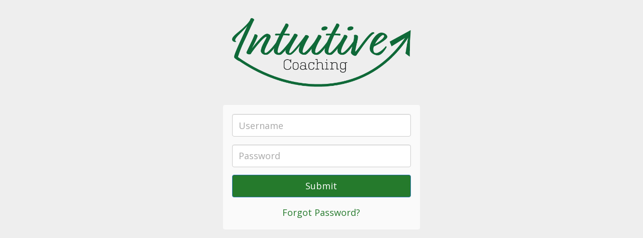

--- FILE ---
content_type: text/html; charset=UTF-8
request_url: https://intuitivecoachingkurs.no/?redirect_to=https%3A%2F%2Fintuitivecoachingkurs.no%2Flesson%2F985%2F
body_size: 20458
content:
<!DOCTYPE html>
<!--[if IE 7]>
<html class="ie ie7" lang="nb-NO">
<![endif]-->
<!--[if IE 8]>
<html class="ie ie8" lang="nb-NO">
<![endif]-->
<!--[if !(IE 7) | !(IE 8) ]><!-->
<html lang="nb-NO">
<!--<![endif]-->
  <head>
    <meta name="viewport" content="width=device-width, initial-scale=1.0">
    <meta charset="UTF-8">

    <!-- Bootstrap -->
    <link rel="stylesheet" href="https://intuitivecoachingkurs.no/wp-content/themes/zippy-courses-theme/style.css">
    
    <!-- WP links -->
	<link rel="pingback" href="https://intuitivecoachingkurs.no/xmlrpc.php">

  <link href='//fonts.googleapis.com/css?family=Open+Sans:300italic,400italic,700italic,400,300,700' rel='stylesheet' type='text/css'>
  
    <!-- HTML5 Shim and Respond.js IE8 support of HTML5 elements and media queries -->
    <!-- WARNING: Respond.js doesn't work if you view the page via file:// -->
    <!--[if lt IE 9]>
      <script src="//oss.maxcdn.com/libs/html5shiv/3.7.0/html5shiv.js"></script>
      <script src="//oss.maxcdn.com/libs/respond.js/1.3.0/respond.min.js"></script>
    <![endif]-->

    <title>intuitivecoaching.no</title>
<link rel='dns-prefetch' href='//netdna.bootstrapcdn.com' />
<link rel='dns-prefetch' href='//s.w.org' />
<link rel="alternate" type="application/rss+xml" title="intuitivecoaching.no &raquo; strøm" href="https://intuitivecoachingkurs.no/feed/" />
<link rel="alternate" type="application/rss+xml" title="intuitivecoaching.no &raquo; kommentarstrøm" href="https://intuitivecoachingkurs.no/comments/feed/" />
		<script type="text/javascript">
			window._wpemojiSettings = {"baseUrl":"https:\/\/s.w.org\/images\/core\/emoji\/13.0.1\/72x72\/","ext":".png","svgUrl":"https:\/\/s.w.org\/images\/core\/emoji\/13.0.1\/svg\/","svgExt":".svg","source":{"concatemoji":"https:\/\/intuitivecoachingkurs.no\/wp-includes\/js\/wp-emoji-release.min.js?ver=5.6.14"}};
			!function(e,a,t){var n,r,o,i=a.createElement("canvas"),p=i.getContext&&i.getContext("2d");function s(e,t){var a=String.fromCharCode;p.clearRect(0,0,i.width,i.height),p.fillText(a.apply(this,e),0,0);e=i.toDataURL();return p.clearRect(0,0,i.width,i.height),p.fillText(a.apply(this,t),0,0),e===i.toDataURL()}function c(e){var t=a.createElement("script");t.src=e,t.defer=t.type="text/javascript",a.getElementsByTagName("head")[0].appendChild(t)}for(o=Array("flag","emoji"),t.supports={everything:!0,everythingExceptFlag:!0},r=0;r<o.length;r++)t.supports[o[r]]=function(e){if(!p||!p.fillText)return!1;switch(p.textBaseline="top",p.font="600 32px Arial",e){case"flag":return s([127987,65039,8205,9895,65039],[127987,65039,8203,9895,65039])?!1:!s([55356,56826,55356,56819],[55356,56826,8203,55356,56819])&&!s([55356,57332,56128,56423,56128,56418,56128,56421,56128,56430,56128,56423,56128,56447],[55356,57332,8203,56128,56423,8203,56128,56418,8203,56128,56421,8203,56128,56430,8203,56128,56423,8203,56128,56447]);case"emoji":return!s([55357,56424,8205,55356,57212],[55357,56424,8203,55356,57212])}return!1}(o[r]),t.supports.everything=t.supports.everything&&t.supports[o[r]],"flag"!==o[r]&&(t.supports.everythingExceptFlag=t.supports.everythingExceptFlag&&t.supports[o[r]]);t.supports.everythingExceptFlag=t.supports.everythingExceptFlag&&!t.supports.flag,t.DOMReady=!1,t.readyCallback=function(){t.DOMReady=!0},t.supports.everything||(n=function(){t.readyCallback()},a.addEventListener?(a.addEventListener("DOMContentLoaded",n,!1),e.addEventListener("load",n,!1)):(e.attachEvent("onload",n),a.attachEvent("onreadystatechange",function(){"complete"===a.readyState&&t.readyCallback()})),(n=t.source||{}).concatemoji?c(n.concatemoji):n.wpemoji&&n.twemoji&&(c(n.twemoji),c(n.wpemoji)))}(window,document,window._wpemojiSettings);
		</script>
		<style type="text/css">
img.wp-smiley,
img.emoji {
	display: inline !important;
	border: none !important;
	box-shadow: none !important;
	height: 1em !important;
	width: 1em !important;
	margin: 0 .07em !important;
	vertical-align: -0.1em !important;
	background: none !important;
	padding: 0 !important;
}
</style>
	<link rel='stylesheet' id='wp-block-library-css'  href='https://intuitivecoachingkurs.no/wp-includes/css/dist/block-library/style.min.css?ver=5.6.14' type='text/css' media='all' />
<link rel='stylesheet' id='zippy-css'  href='https://intuitivecoachingkurs.no/wp-content/plugins/zippy-courses/assets/css/public.css?ver=1.5.2' type='text/css' media='all' />
<link rel='stylesheet' id='zippy-courses-style-css'  href='https://intuitivecoachingkurs.no/wp-content/themes/zippy-courses-theme/style.css?ver=5.6.14' type='text/css' media='all' />
<script type='text/javascript' src='https://intuitivecoachingkurs.no/wp-includes/js/jquery/jquery.min.js?ver=3.5.1' id='jquery-core-js'></script>
<script type='text/javascript' src='https://intuitivecoachingkurs.no/wp-includes/js/jquery/jquery-migrate.min.js?ver=3.3.2' id='jquery-migrate-js'></script>
<link rel="https://api.w.org/" href="https://intuitivecoachingkurs.no/wp-json/" /><link rel="alternate" type="application/json" href="https://intuitivecoachingkurs.no/wp-json/wp/v2/pages/14" /><link rel="EditURI" type="application/rsd+xml" title="RSD" href="https://intuitivecoachingkurs.no/xmlrpc.php?rsd" />
<link rel="wlwmanifest" type="application/wlwmanifest+xml" href="https://intuitivecoachingkurs.no/wp-includes/wlwmanifest.xml" /> 
<meta name="generator" content="WordPress 5.6.14" />
<link rel="canonical" href="https://intuitivecoachingkurs.no/" />
<link rel='shortlink' href='https://intuitivecoachingkurs.no/' />
<link rel="alternate" type="application/json+oembed" href="https://intuitivecoachingkurs.no/wp-json/oembed/1.0/embed?url=https%3A%2F%2Fintuitivecoachingkurs.no%2F" />
<link rel="alternate" type="text/xml+oembed" href="https://intuitivecoachingkurs.no/wp-json/oembed/1.0/embed?url=https%3A%2F%2Fintuitivecoachingkurs.no%2F&#038;format=xml" />
<link href="//fonts.googleapis.com/css?family=Open+Sans:600,400,300" rel="stylesheet" type="text/css"><style type="text/css" media="screen">body { background: #FFFFFF; color: #222222;}a, a:visited { color: #000000;}a:hover, a:active, a:focus { color: #323232;}body.zippy-login-page { background: #EEEEEE; color: #222222;}body.zippy-login-page .site-title { color: #222222;}body.zippy-login-page .login-box { background: #FAFAFA;}body.zippy-login-page a { color: #257A2C;}body.zippy-login-page .zippy-button.zippy-button-primary { background: #257A2C; color: #FFFFFF;}body.zippy-login-page .zippy-button.zippy-button-primary:hover, body.zippy-login-page .zippy-button.zippy-button-primary:active, body.zippy-login-page .zippy-button.zippy-button-primary:focus { background: #3e9345; color: #FFFFFF;}#comment_submit, .btn-primary, .zippy-button.zippy-button-primary, .zippy-continue, .zippy-quiz-next, .zippy-quiz-prev { background: #257A2C; color: #FFFFFF; }#comment_submit:active, #comment_submit:focus, #comment_submit:hover, .active#comment_submit, .active.zippy-button.zippy-button-primary, .active.zippy-continue, .btn-primary.active, .btn-primary:active, .btn-primary:focus, .btn-primary:hover, .open .btn-primary.dropdown-toggle, .open .dropdown-toggle#comment_submit, .open .dropdown-toggle.zippy-button.zippy-button-primary, .open .dropdown-toggle.zippy-continue, .zippy-button.zippy-button-primary:active, .zippy-button.zippy-button-primary:focus, .zippy-button.zippy-button-primary:hover, .zippy-continue:active, .zippy-continue:focus, .zippy-continue:hover, .zippy-quiz-next:hover, .zippy-quiz-prev:hover, .zippy-quiz-next:active, .zippy-quiz-prev:active, .zippy-quiz-next:focus, .zippy-quiz-prev:focus { background: #3e9345; color: #FFFFFF;}.zippy-button, .btn-secondary, .zippy-next, .zippy-previous, .next-posts, .prev-posts, .single-entry-navigation a, .zippy-courses-dashboard .zippy-course .zippy-course-footer .zippy-button.zippy-course-continue { background: #DDDDDD; color: #000000; }.zippy-button:hover, .btn-secondary:hover, .zippy-next:hover, .zippy-previous:hover, .btn-secondary:active, .zippy-next:active, .zippy-previous:active, .btn-secondary:focus, .zippy-next:focus, .zippy-previous:focus, .next-posts:hover, .prev-posts:hover, .next-posts:active, .prev-posts:active, .next-posts:focus, .prev-posts:focus, .single-entry-navigation a:hover, .single-entry-navigation a:active, .single-entry-navigation a:focus, .zippy-courses-dashboard .zippy-course .zippy-course-footer .zippy-course-continue:hover, .zippy-courses-dashboard .zippy-button.zippy-course-continue:active, .zippy-courses-dashboard .zippy-button.zippy-course-continue:hover:focus  { background: #c4c4c4; color: #000000; }.zippy-button.zippy-complete-lesson, .zippy-button.zippy-entry-complete-toggle { background: #257A2C; color: #FFFFFF; }.zippy-button.zippy-complete-lesson:hover,  .zippy-button.zippy-complete-lesson:active, .zippy-button.zippy-complete-lesson:focus .zippy-button.zippy-entry-complete-toggle:hover, .zippy-button.zippy-entry-complete-toggle:active, .zippy-button.zippy-entry-complete-toggle:focus  { background: #3e9345; color: #FFFFFF; }.page-header, .course-header, .archive-header, .order-header, .blog-header { background: #FFFFFF;}.order-header .blog-title a, .order-header .course-title a, .order-header .order-title a, .order-header .page-title a, .page-header .blog-title a, .page-header .course-title a, .page-header .course-title, .page-header .page-title a, .page-header .page-title, .order-header .zippy-entry-type, .page-header .zippy-entry-type, .archive-header .archive-title { color: #278233;}#sidebar .widget-title { color: #3F3F3F;}.navbar-inverse .navbar-collapse, .navbar-inverse, #primary-nav .menu-item:hover .sub-menu, .nav > li > a, .navbar-inverse .navbar-toggle:hover, .navbar-inverse .navbar-toggle:focus, #primary-nav { background: #257A2C; border-color: #3e9345;}#site-header { background: #257A2C; }#primary-nav a:hover { background: #3e9345; color: #FFFFFF; }.navbar-inverse .navbar-nav > li > a, .navbar-brand, .navbar-inverse .navbar-brand, .navbar-brand:hover, .navbar-inverse .navbar-brand:hover, #primary-nav .menu-item .sub-menu .menu-item a, .navbar-inverse .navbar-toggle:hover, .navbar-inverse .navbar-toggle:focus { color: #FFFFFF; }.site-footer { background: #257A2C; color: #DDDDDD;}.site-footer a { color: #257A2C; }.site-footer a:hover { color: #3e9345; }body.archive .post header .entry-title, body.search .post header .entry-title, body.search .page header .entry-title, body.search .lesson header .entry-title, body.search .course header .entry-title, body.blog .post header .entry-title, body.blog body.search .page header .entry-title, body.search body.blog .page header .entry-title, body.blog body.search .lesson header .entry-title, body.search body.blog .lesson header .entry-title, body.blog body.search .course header .entry-title, body.search body.blog .course header .entry-title, body.single-post .post header .entry-title, body.single-post body.search .page header .entry-title, body.search body.single-post .page header .entry-title, body.single-post body.search .lesson header .entry-title, body.search body.single-post .lesson header .entry-title, body.single-post body.search .course header .entry-title, body.search body.single-post .course header .entry-title,  .zippy .zippy-course-entry .zippy-course-header, .zippy #content > article header .entry-title, .bbpress .entry-header, .bbpress .entry-header .entry-title, .zippy-courses-dashboard .zippy-course .zippy-course-header, body.single-lesson .lesson .entry-header {background: #FFFFFF;}body.archive .post header .entry-title a:hover, body.search .post header .entry-title a:hover, body.search .page header .entry-title a:hover, body.search .lesson header .entry-title a:hover, body.search .course header .entry-title a:hover, body.blog .post header .entry-title a:hover, body.blog body.search .page header .entry-title a:hover, body.search body.blog .page header .entry-title a:hover, body.blog body.search .lesson header .entry-title a:hover, body.search body.blog .lesson header .entry-title a:hover, body.blog body.search .course header .entry-title a:hover, body.search body.blog .course header .entry-title a:hover, body.single-post .post header .entry-title a:hover, body.single-post body.search .page header .entry-title a:hover, body.search body.single-post .page header .entry-title a:hover, body.single-post body.search .lesson header .entry-title a:hover, body.search body.single-post .lesson header .entry-title a:hover, body.single-post body.search .course header .entry-title a:hover, body.search body.single-post .course header .entry-title a:hover, .zippy #content > article header .entry-title a:hover, .zippy-courses-dashboard .zippy-course .zippy-course-header:hover { background: #e6e6e6;}body.archive .post header .entry-meta, body.search .post header .entry-meta, body.search .page header .entry-meta, body.search .lesson header .entry-meta, body.search .course header .entry-meta, body.blog .post header .entry-meta, body.blog body.search .page header .entry-meta, body.search body.blog .page header .entry-meta, body.blog body.search .lesson header .entry-meta, body.search body.blog .lesson header .entry-meta, body.blog body.search .course header .entry-meta, body.search body.blog .course header .entry-meta, body.single-post .post header .entry-meta, body.single-post body.search .page header .entry-meta, body.search body.single-post .page header .entry-meta, body.single-post body.search .lesson header .entry-meta, body.search body.single-post .lesson header .entry-meta, body.single-post body.search .course header .entry-meta, body.search body.single-post .course header .entry-meta, .zippy-courses-dashboard .zippy-course:hover .zippy-course-header, .zippy #content > article header .entry-meta, .bbpress .bbp-pagination  {background: #e6e6e6;}body.archive .post header .entry-title a, body.search .post header .entry-title a, body.search .page header .entry-title a, body.search .lesson header .entry-title a, body.search .course header .entry-title a, body.blog .post header .entry-title a, body.blog body.search .page header .entry-title a, body.search body.blog .page header .entry-title a, body.blog body.search .lesson header .entry-title a, body.search body.blog .lesson header .entry-title a, body.blog body.search .course header .entry-title a, body.search body.blog .course header .entry-title a, body.single-post .post header .entry-title a, body.single-post body.search .page header .entry-title a, body.search body.single-post .page header .entry-title a, body.single-post body.search .lesson header .entry-title a, body.search body.single-post .lesson header .entry-title a, body.single-post body.search .course header .entry-title a, body.search body.single-post .course header .entry-title a, .zippy-courses-dashboard .zippy-course .zippy-course-header .zippy-course-title a, .zippy-courses-dashboard .zippy-course:hover .zippy-course-header .zippy-course-title a, .zippy-course-entry .zippy-course-header .zippy-course-progress p, .entry-header .entry-title  {color: #278233;}.zippy-course-entry, #content > article { background: #FFFFFF; border-color: #e6e6e6; }#content > article > footer, .zippy-course-entry .zippy-course-footer, .zippy-course-footer { background: #E5E5E5; border-color: #cccccc; }.zippy-course .zippy-course-footer .zippy-course-continue, .zippy-courses-dashboard .zippy-course .zippy-course-footer .zippy-course-continue { background: #E5E5E5; color: #000000;}.zippy-course .zippy-course-footer .zippy-course-continue:hover { background: #cccccc; color: #000000;}.zippy-course .zippy-course-footer .zippy-course-continue { border-color: #cccccc; }.zippy-course .zippy-course-footer .zippy-course-continue:hover { background:  #cccccc; color: #000000; }.zippy-course .zippy-course-footer .zippy-course-continue { background: #E5E5E5; color: #000000; }</style><link rel="icon" href="https://intuitivecoachingkurs.no/wp-content/uploads/2020/04/cropped-foto-til-opt-in-32x32.png" sizes="32x32" />
<link rel="icon" href="https://intuitivecoachingkurs.no/wp-content/uploads/2020/04/cropped-foto-til-opt-in-192x192.png" sizes="192x192" />
<link rel="apple-touch-icon" href="https://intuitivecoachingkurs.no/wp-content/uploads/2020/04/cropped-foto-til-opt-in-180x180.png" />
<meta name="msapplication-TileImage" content="https://intuitivecoachingkurs.no/wp-content/uploads/2020/04/cropped-foto-til-opt-in-270x270.png" />
  </head>

<body class="home page-template-default page page-id-14 zippy-login-page zippy">
<div id="page" class="hfeed site">


<main class="site-content" role="main">
	<div class="container">
		<div class="row">
			<div class="col-sm-4 col-sm-offset-4">
				<h2 class="site-title">
					<img src="https://intuitivecoachingkurs.no/wp-content/uploads/2021/04/1505316398.png" class="logo" width="634" height="245">				</h2>
				<div class="row login-box">

					<div class="col-sm-12">
						<form class="zippy-form" action="" method="POST" ><div  class="zippy-input zippy-input-text" ><p><input type="text"  id="zippy-field-username"  name="username"  value=""  data-rules='{"required":true}'  placeholder="Username"  class="zippy-field zippy-field-text"  /></p></div><div  class="zippy-input zippy-input-password" ><p><input type="password"  id="zippy-field-password"  name="password"  value=""  data-rules='{"required":true}'  placeholder="Password"  class="zippy-field zippy-field-password"  /></p></div><input type="hidden" name="claim" value="" /><input type="hidden" name="redirect_to" value="https://intuitivecoachingkurs.no/lesson/985/" /><input type="hidden" name="zippy_form" value="login"><div class="zippy-input zippy-input-submit"><input type="submit" class="zippy-submit zippy-input-submit zippy-button zippy-button-primary" value="Submit" /></div><a href="https://intuitivecoachingkurs.no/forgot-password/" class="forgot-password-link">Forgot Password?</a></form>    
						
					</div>
				</div>
							</div>
		</div>
	</div>
</main>


	<script type="text/template" id="course-pricing-tmpl">
    <div class="zippy-course-pricing">
        <p class="zippy-product-selection">
            <label>Product:</label>
            <select v-if="hasMultipleOptions" v-model="option" options="options" class="zippy-pricing-option">
            </select>
            <span v-if="!hasMultipleOptions">{{options[0].text}}</span>
        </p>
        <p class="zippy-product-price">
            <label>Price:</label>
            <span v-html="price"></span>
        </p>
        <p>
            <a href="https://intuitivecoachingkurs.no/buy-now/{{ option }}?buy-now" class="zippy-button zippy-button-primary zippy-buy-product">
                Buy Now            </a>
        </p>
    </div>
</script>
<script type='text/javascript' src='https://intuitivecoachingkurs.no/wp-includes/js/underscore.min.js?ver=1.8.3' id='underscore-js'></script>
<script type='text/javascript' src='https://intuitivecoachingkurs.no/wp-content/plugins/zippy-courses/assets/js/public/plugins.js?ver=1.5.2' id='zippy-plugins-js'></script>
<script type='text/javascript' id='zippy-js-js-extra'>
/* <![CDATA[ */
var Zippy = {"analytics_id":null,"ajaxurl":"https:\/\/intuitivecoachingkurs.no\/wp-admin\/admin-ajax.php"};
/* ]]> */
</script>
<script type='text/javascript' src='https://intuitivecoachingkurs.no/wp-content/plugins/zippy-courses/assets/js/public/zippy.js?ver=1.5.2' id='zippy-js-js'></script>
<script type='text/javascript' src='https://intuitivecoachingkurs.no/wp-content/plugins/zippy-courses/assets/js/zippy-public.js?ver=1.5.2' id='zippy-public-js'></script>
<script type='text/javascript' src='//netdna.bootstrapcdn.com/bootstrap/3.0.3/js/bootstrap.min.js?ver=1.0.6' id='bootstrap-js-js'></script>
<script type='text/javascript' src='https://intuitivecoachingkurs.no/wp-content/themes/zippy-courses-theme/assets/js/plugins.js?ver=1.0.6' id='wpcs-plugins-js-js'></script>
<script type='text/javascript' id='wpcs-js-js-extra'>
/* <![CDATA[ */
var CourseSoftware = {"ajaxurl":"https:\/\/intuitivecoachingkurs.no\/wp-admin\/admin-ajax.php","student_id":"0","event_id":null,"show_lessons":"[Show Lessons]","hide_lessons":"[Hide Lessons]"};
/* ]]> */
</script>
<script type='text/javascript' src='https://intuitivecoachingkurs.no/wp-content/themes/zippy-courses-theme/assets/js/wpcs.js?ver=1.0.6' id='wpcs-js-js'></script>
<script type='text/javascript' src='https://intuitivecoachingkurs.no/wp-includes/js/wp-embed.min.js?ver=5.6.14' id='wp-embed-js'></script>

</body>
</html>

--- FILE ---
content_type: text/css
request_url: https://intuitivecoachingkurs.no/wp-content/themes/zippy-courses-theme/style.css
body_size: 209235
content:
@charset "UTF-8";/*!
Theme Name: Zippy Courses Theme
Theme URI: http://zippycoursesplugin.com
Author: Zippy Courses
Author URI: http://zippycoursesplugin.com
Description: A theme that supports using the Zippy Courses plugin for running courses
Version: 1.0.6
Tags: mobile, bootstrap
Text Domain: zippy-courses-theme
Copyright: DHJW Software, LLC
*//*! normalize.css v2.1.3 | MIT License | git.io/normalize */article,aside,details,figcaption,figure,footer,header,hgroup,main,nav,section,summary{display:block}audio,canvas,video{display:inline-block}audio:not([controls]){display:none;height:0}[hidden],template{display:none}html{font-family:sans-serif;-ms-text-size-adjust:100%;-webkit-text-size-adjust:100%}body{margin:0}a{background:0 0}a:active,a:hover{outline:0}h1{margin:.67em 0}b,strong{font-weight:700}dfn{font-style:italic}hr{-moz-box-sizing:content-box;box-sizing:content-box;height:0}mark{background:#ff0;color:#000}code,kbd,pre,samp{font-size:1em}pre{white-space:pre-wrap}q{quotes:"\201C" "\201D" "\2018" "\2019"}sub,sup{font-size:75%;line-height:0;position:relative;vertical-align:baseline}sup{top:-.5em}sub{bottom:-.25em}img{border:0}svg:not(:root){overflow:hidden}figure{margin:0}button,input,select,textarea{margin:0}button,select{text-transform:none}button,html input[type=button],input[type=reset],input[type=submit]{-webkit-appearance:button;cursor:pointer}button[disabled],html input[disabled]{cursor:default}input[type=checkbox],input[type=radio]{box-sizing:border-box;padding:0}input[type=search]{-webkit-appearance:textfield}input[type=search]::-webkit-search-cancel-button,input[type=search]::-webkit-search-decoration{-webkit-appearance:none}button::-moz-focus-inner,input::-moz-focus-inner{border:0;padding:0}textarea{overflow:auto;vertical-align:top}table{border-collapse:collapse;border-spacing:0}@media print{*{text-shadow:none!important;color:#000!important;background:0 0!important;box-shadow:none!important}a,a:visited{text-decoration:underline}a[href]:after{content:" (" attr(href) ")"}abbr[title]:after{content:" (" attr(title) ")"}a[href^="javascript:"]:after,a[href^="#"]:after{content:""}blockquote,pre{border:1px solid #999;page-break-inside:avoid}thead{display:table-header-group}img,tr{page-break-inside:avoid}img{max-width:100%!important}@page{margin:2cm .5cm}h2,h3,p{orphans:3;widows:3}h2,h3{page-break-after:avoid}select{background:#fff!important}.navbar{display:none}.table td,.table th,.zippy-order-history-table td,.zippy-order-history-table th{background-color:#fff!important}#comment_submit>.caret,.btn>.caret,.dropup>#comment_submit>.caret,.dropup>.btn>.caret,.dropup>.next-posts>.caret,.dropup>.prev-posts>.caret,.dropup>.zippy-button>.caret,.next-posts>.caret,.prev-posts>.caret,.single-entry-navigation .dropup>a>.caret,.single-entry-navigation a>.caret,.zippy-button>.caret,.zippy-pagination .dropup>a>.caret,.zippy-pagination .dropup>span>.caret,.zippy-pagination a>.caret,.zippy-pagination span>.caret{border-top-color:#000!important}.label{border:1px solid #000}.table,.zippy-order-history-table{border-collapse:collapse!important}.table-bordered td,.table-bordered th{border:1px solid #ddd!important}}*,:after,:before{-webkit-box-sizing:border-box;-moz-box-sizing:border-box;box-sizing:border-box}html{font-size:62.5%;-webkit-tap-highlight-color:transparent}body{font-family:"Open Sans","Helvetica Neue",Helvetica,Arial,sans-serif;font-size:18px;line-height:1.75;color:#4d4d4d;background-color:#FAFAFA}button,input,select,textarea{font-family:inherit;font-size:inherit;line-height:inherit}a{color:#428bca;text-decoration:none}a:focus,a:hover{color:#2a6496;text-decoration:none}a:focus{outline:#333 dotted thin;outline:-webkit-focus-ring-color auto 5px;outline-offset:-2px}img{vertical-align:middle}.img-responsive{display:block;max-width:100%;height:auto}.img-rounded{border-radius:6px}.img-thumbnail,.thumbnail{padding:4px;line-height:1.75;background-color:#FAFAFA;border:1px solid #ddd;border-radius:4px;-webkit-transition:all .2s ease-in-out;transition:all .2s ease-in-out;display:inline-block;max-width:100%;height:auto}.img-circle{border-radius:50%}hr{margin-top:31px;margin-bottom:31px;border:0;border-top:1px solid #eee}.sr-only{position:absolute;width:1px;height:1px;margin:-1px;padding:0;overflow:hidden;clip:rect(0,0,0,0);border:0}p{margin:0 0 15.5px}.lead{margin-bottom:31px;font-size:20px;font-weight:200;line-height:1.4}@media (min-width:768px){.lead{font-size:27px}}#sidebar .widget>ul>li,.small,.zippy-courses-dashboard .zippy-course .zippy-course-description,.zippy-courses-dashboard .zippy-course .zippy-course-header .zippy-course-progress p,.zippy-lesson-description,.zippy-table-order-actions,small{font-size:85%}cite{font-style:normal}.text-muted{color:#a8a8a8}.text-primary{color:#428bca}.text-primary:hover{color:#3071a9}.text-warning{color:#c09853}.text-warning:hover{color:#a47e3c}.text-danger{color:#b94a48}.text-danger:hover{color:#953b39}.text-success{color:#468847}.text-success:hover{color:#356635}.text-info{color:#3a87ad}.text-info:hover{color:#2d6987}.text-left{text-align:left}.bbpress #bbpress-forums .bbp-search-form,.bbpress .bbp-pagination-links,.text-right{text-align:right}.home .site-title,.text-center{text-align:center}.h1,.h2,.h3,.h4,.h5,.h6,h1,h2,h3,h4,h5,h6{font-family:"Proxima Nova",proxima-nova,"Helvetica Neue",Helvetica,Arial,sans-serif;font-weight:300;line-height:1.1;color:inherit}#sidebar .h1 .widget>ul>li,#sidebar .h2 .widget>ul>li,#sidebar .h3 .widget>ul>li,#sidebar .h4 .widget>ul>li,#sidebar .h5 .widget>ul>li,#sidebar .h6 .widget>ul>li,#sidebar h1 .widget>ul>li,#sidebar h2 .widget>ul>li,#sidebar h3 .widget>ul>li,#sidebar h4 .widget>ul>li,#sidebar h5 .widget>ul>li,#sidebar h6 .widget>ul>li,.h1 #sidebar .widget>ul>li,.h1 .small,.h1 .zippy-courses-dashboard .zippy-course .zippy-course-description,.h1 .zippy-courses-dashboard .zippy-course .zippy-course-header .zippy-course-progress p,.h1 .zippy-lesson-description,.h1 .zippy-table-order-actions,.h1 small,.h2 #sidebar .widget>ul>li,.h2 .small,.h2 .zippy-courses-dashboard .zippy-course .zippy-course-description,.h2 .zippy-courses-dashboard .zippy-course .zippy-course-header .zippy-course-progress p,.h2 .zippy-lesson-description,.h2 .zippy-table-order-actions,.h2 small,.h3 #sidebar .widget>ul>li,.h3 .small,.h3 .zippy-courses-dashboard .zippy-course .zippy-course-description,.h3 .zippy-courses-dashboard .zippy-course .zippy-course-header .zippy-course-progress p,.h3 .zippy-lesson-description,.h3 .zippy-table-order-actions,.h3 small,.h4 #sidebar .widget>ul>li,.h4 .small,.h4 .zippy-courses-dashboard .zippy-course .zippy-course-description,.h4 .zippy-courses-dashboard .zippy-course .zippy-course-header .zippy-course-progress p,.h4 .zippy-lesson-description,.h4 .zippy-table-order-actions,.h4 small,.h5 #sidebar .widget>ul>li,.h5 .small,.h5 .zippy-courses-dashboard .zippy-course .zippy-course-description,.h5 .zippy-courses-dashboard .zippy-course .zippy-course-header .zippy-course-progress p,.h5 .zippy-lesson-description,.h5 .zippy-table-order-actions,.h5 small,.h6 #sidebar .widget>ul>li,.h6 .small,.h6 .zippy-courses-dashboard .zippy-course .zippy-course-description,.h6 .zippy-courses-dashboard .zippy-course .zippy-course-header .zippy-course-progress p,.h6 .zippy-lesson-description,.h6 .zippy-table-order-actions,.h6 small,.zippy-courses-dashboard .zippy-course .h1 .zippy-course-description,.zippy-courses-dashboard .zippy-course .h2 .zippy-course-description,.zippy-courses-dashboard .zippy-course .h3 .zippy-course-description,.zippy-courses-dashboard .zippy-course .h4 .zippy-course-description,.zippy-courses-dashboard .zippy-course .h5 .zippy-course-description,.zippy-courses-dashboard .zippy-course .h6 .zippy-course-description,.zippy-courses-dashboard .zippy-course .zippy-course-header .zippy-course-progress .h1 p,.zippy-courses-dashboard .zippy-course .zippy-course-header .zippy-course-progress .h2 p,.zippy-courses-dashboard .zippy-course .zippy-course-header .zippy-course-progress .h3 p,.zippy-courses-dashboard .zippy-course .zippy-course-header .zippy-course-progress .h4 p,.zippy-courses-dashboard .zippy-course .zippy-course-header .zippy-course-progress .h5 p,.zippy-courses-dashboard .zippy-course .zippy-course-header .zippy-course-progress .h6 p,.zippy-courses-dashboard .zippy-course .zippy-course-header .zippy-course-progress h1 p,.zippy-courses-dashboard .zippy-course .zippy-course-header .zippy-course-progress h2 p,.zippy-courses-dashboard .zippy-course .zippy-course-header .zippy-course-progress h3 p,.zippy-courses-dashboard .zippy-course .zippy-course-header .zippy-course-progress h4 p,.zippy-courses-dashboard .zippy-course .zippy-course-header .zippy-course-progress h5 p,.zippy-courses-dashboard .zippy-course .zippy-course-header .zippy-course-progress h6 p,.zippy-courses-dashboard .zippy-course h1 .zippy-course-description,.zippy-courses-dashboard .zippy-course h2 .zippy-course-description,.zippy-courses-dashboard .zippy-course h3 .zippy-course-description,.zippy-courses-dashboard .zippy-course h4 .zippy-course-description,.zippy-courses-dashboard .zippy-course h5 .zippy-course-description,.zippy-courses-dashboard .zippy-course h6 .zippy-course-description,h1 #sidebar .widget>ul>li,h1 .small,h1 .zippy-courses-dashboard .zippy-course .zippy-course-description,h1 .zippy-courses-dashboard .zippy-course .zippy-course-header .zippy-course-progress p,h1 .zippy-lesson-description,h1 .zippy-table-order-actions,h1 small,h2 #sidebar .widget>ul>li,h2 .small,h2 .zippy-courses-dashboard .zippy-course .zippy-course-description,h2 .zippy-courses-dashboard .zippy-course .zippy-course-header .zippy-course-progress p,h2 .zippy-lesson-description,h2 .zippy-table-order-actions,h2 small,h3 #sidebar .widget>ul>li,h3 .small,h3 .zippy-courses-dashboard .zippy-course .zippy-course-description,h3 .zippy-courses-dashboard .zippy-course .zippy-course-header .zippy-course-progress p,h3 .zippy-lesson-description,h3 .zippy-table-order-actions,h3 small,h4 #sidebar .widget>ul>li,h4 .small,h4 .zippy-courses-dashboard .zippy-course .zippy-course-description,h4 .zippy-courses-dashboard .zippy-course .zippy-course-header .zippy-course-progress p,h4 .zippy-lesson-description,h4 .zippy-table-order-actions,h4 small,h5 #sidebar .widget>ul>li,h5 .small,h5 .zippy-courses-dashboard .zippy-course .zippy-course-description,h5 .zippy-courses-dashboard .zippy-course .zippy-course-header .zippy-course-progress p,h5 .zippy-lesson-description,h5 .zippy-table-order-actions,h5 small,h6 #sidebar .widget>ul>li,h6 .small,h6 .zippy-courses-dashboard .zippy-course .zippy-course-description,h6 .zippy-courses-dashboard .zippy-course .zippy-course-header .zippy-course-progress p,h6 .zippy-lesson-description,h6 .zippy-table-order-actions,h6 small{font-weight:400;line-height:1;color:#a8a8a8}h1,h2,h3{margin-top:31px;margin-bottom:15.5px}#sidebar h1 .widget>ul>li,#sidebar h2 .widget>ul>li,#sidebar h3 .widget>ul>li,.zippy-courses-dashboard .zippy-course .zippy-course-header .zippy-course-progress h1 p,.zippy-courses-dashboard .zippy-course .zippy-course-header .zippy-course-progress h2 p,.zippy-courses-dashboard .zippy-course .zippy-course-header .zippy-course-progress h3 p,.zippy-courses-dashboard .zippy-course h1 .zippy-course-description,.zippy-courses-dashboard .zippy-course h2 .zippy-course-description,.zippy-courses-dashboard .zippy-course h3 .zippy-course-description,h1 #sidebar .widget>ul>li,h1 .small,h1 .zippy-courses-dashboard .zippy-course .zippy-course-description,h1 .zippy-courses-dashboard .zippy-course .zippy-course-header .zippy-course-progress p,h1 .zippy-lesson-description,h1 .zippy-table-order-actions,h1 small,h2 #sidebar .widget>ul>li,h2 .small,h2 .zippy-courses-dashboard .zippy-course .zippy-course-description,h2 .zippy-courses-dashboard .zippy-course .zippy-course-header .zippy-course-progress p,h2 .zippy-lesson-description,h2 .zippy-table-order-actions,h2 small,h3 #sidebar .widget>ul>li,h3 .small,h3 .zippy-courses-dashboard .zippy-course .zippy-course-description,h3 .zippy-courses-dashboard .zippy-course .zippy-course-header .zippy-course-progress p,h3 .zippy-lesson-description,h3 .zippy-table-order-actions,h3 small{font-size:65%}h4,h5,h6{margin-top:15.5px;margin-bottom:15.5px}#sidebar h4 .widget>ul>li,#sidebar h5 .widget>ul>li,#sidebar h6 .widget>ul>li,.zippy-courses-dashboard .zippy-course .zippy-course-header .zippy-course-progress h4 p,.zippy-courses-dashboard .zippy-course .zippy-course-header .zippy-course-progress h5 p,.zippy-courses-dashboard .zippy-course .zippy-course-header .zippy-course-progress h6 p,.zippy-courses-dashboard .zippy-course h4 .zippy-course-description,.zippy-courses-dashboard .zippy-course h5 .zippy-course-description,.zippy-courses-dashboard .zippy-course h6 .zippy-course-description,h4 #sidebar .widget>ul>li,h4 .small,h4 .zippy-courses-dashboard .zippy-course .zippy-course-description,h4 .zippy-courses-dashboard .zippy-course .zippy-course-header .zippy-course-progress p,h4 .zippy-lesson-description,h4 .zippy-table-order-actions,h4 small,h5 #sidebar .widget>ul>li,h5 .small,h5 .zippy-courses-dashboard .zippy-course .zippy-course-description,h5 .zippy-courses-dashboard .zippy-course .zippy-course-header .zippy-course-progress p,h5 .zippy-lesson-description,h5 .zippy-table-order-actions,h5 small,h6 #sidebar .widget>ul>li,h6 .small,h6 .zippy-courses-dashboard .zippy-course .zippy-course-description,h6 .zippy-courses-dashboard .zippy-course .zippy-course-header .zippy-course-progress p,h6 .zippy-lesson-description,h6 .zippy-table-order-actions,h6 small{font-size:75%}.h1,h1{font-size:43px}.h2,h2{font-size:36px}.h3,h3{font-size:29px}.h4,h4{font-size:23px}.h5,h5{font-size:18px}.h6,h6{font-size:16px}.order-header,.page-header{margin:62px 0 31px;border-bottom:1px solid #eee}ol,ul{margin-top:0;margin-bottom:15.5px}ol ol,ol ul,ul ol,ul ul{margin-bottom:0}.list-inline,.list-unstyled{padding-left:0;list-style:none}.list-inline>li{display:inline-block;padding-left:5px;padding-right:5px}.list-inline>li:first-child{padding-left:0}dl{margin-bottom:31px}dd,dt{line-height:1.75}dt{font-weight:700}dd{margin-left:0}@media (min-width:768px){.dl-horizontal dt{float:left;width:160px;clear:left;text-align:right;overflow:hidden;text-overflow:ellipsis;white-space:nowrap}.dl-horizontal dd{margin-left:180px}.dl-horizontal dd:after,.dl-horizontal dd:before{content:" ";display:table}.dl-horizontal dd:after{clear:both}}abbr[data-original-title],abbr[title]{cursor:help;border-bottom:1px dotted #a8a8a8}abbr.initialism{font-size:90%;text-transform:uppercase}blockquote{padding:15.5px 31px;margin:0 0 31px;border-left:5px solid #eee}blockquote p{font-size:22.5px;font-weight:300;line-height:1.25}blockquote p:last-child{margin-bottom:0}blockquote small{display:block;line-height:1.75;color:#a8a8a8}blockquote small:before{content:'\2014 \00A0'}blockquote.alignright,blockquote.pull-right{padding-right:15px;padding-left:0;border-right:5px solid #eee;border-left:0}#sidebar blockquote.alignright .widget>ul>li,#sidebar blockquote.pull-right .widget>ul>li,.zippy-courses-dashboard .zippy-course .zippy-course-header .zippy-course-progress blockquote.alignright p,.zippy-courses-dashboard .zippy-course .zippy-course-header .zippy-course-progress blockquote.pull-right p,.zippy-courses-dashboard .zippy-course blockquote.alignright .zippy-course-description,.zippy-courses-dashboard .zippy-course blockquote.pull-right .zippy-course-description,blockquote.alignright #sidebar .widget>ul>li,blockquote.alignright .small,blockquote.alignright .zippy-courses-dashboard .zippy-course .zippy-course-description,blockquote.alignright .zippy-courses-dashboard .zippy-course .zippy-course-header .zippy-course-progress p,blockquote.alignright .zippy-lesson-description,blockquote.alignright .zippy-table-order-actions,blockquote.alignright p,blockquote.alignright small,blockquote.pull-right #sidebar .widget>ul>li,blockquote.pull-right .small,blockquote.pull-right .zippy-courses-dashboard .zippy-course .zippy-course-description,blockquote.pull-right .zippy-courses-dashboard .zippy-course .zippy-course-header .zippy-course-progress p,blockquote.pull-right .zippy-lesson-description,blockquote.pull-right .zippy-table-order-actions,blockquote.pull-right p,blockquote.pull-right small{text-align:right}#sidebar blockquote.alignright .widget>ul>li:before,#sidebar blockquote.pull-right .widget>ul>li:before,.zippy-courses-dashboard .zippy-course .zippy-course-header .zippy-course-progress blockquote.alignright p:before,.zippy-courses-dashboard .zippy-course .zippy-course-header .zippy-course-progress blockquote.pull-right p:before,.zippy-courses-dashboard .zippy-course blockquote.alignright .zippy-course-description:before,.zippy-courses-dashboard .zippy-course blockquote.pull-right .zippy-course-description:before,blockquote.alignright #sidebar .widget>ul>li:before,blockquote.alignright .small:before,blockquote.alignright .zippy-courses-dashboard .zippy-course .zippy-course-description:before,blockquote.alignright .zippy-courses-dashboard .zippy-course .zippy-course-header .zippy-course-progress p:before,blockquote.alignright .zippy-lesson-description:before,blockquote.alignright .zippy-table-order-actions:before,blockquote.alignright small:before,blockquote.pull-right #sidebar .widget>ul>li:before,blockquote.pull-right .small:before,blockquote.pull-right .zippy-courses-dashboard .zippy-course .zippy-course-description:before,blockquote.pull-right .zippy-courses-dashboard .zippy-course .zippy-course-header .zippy-course-progress p:before,blockquote.pull-right .zippy-lesson-description:before,blockquote.pull-right .zippy-table-order-actions:before,blockquote.pull-right small:before{content:''}#sidebar blockquote.alignright .widget>ul>li:after,#sidebar blockquote.pull-right .widget>ul>li:after,.zippy-courses-dashboard .zippy-course .zippy-course-header .zippy-course-progress blockquote.alignright p:after,.zippy-courses-dashboard .zippy-course .zippy-course-header .zippy-course-progress blockquote.pull-right p:after,.zippy-courses-dashboard .zippy-course blockquote.alignright .zippy-course-description:after,.zippy-courses-dashboard .zippy-course blockquote.pull-right .zippy-course-description:after,blockquote.alignright #sidebar .widget>ul>li:after,blockquote.alignright .small:after,blockquote.alignright .zippy-courses-dashboard .zippy-course .zippy-course-description:after,blockquote.alignright .zippy-courses-dashboard .zippy-course .zippy-course-header .zippy-course-progress p:after,blockquote.alignright .zippy-lesson-description:after,blockquote.alignright .zippy-table-order-actions:after,blockquote.alignright small:after,blockquote.pull-right #sidebar .widget>ul>li:after,blockquote.pull-right .small:after,blockquote.pull-right .zippy-courses-dashboard .zippy-course .zippy-course-description:after,blockquote.pull-right .zippy-courses-dashboard .zippy-course .zippy-course-header .zippy-course-progress p:after,blockquote.pull-right .zippy-lesson-description:after,blockquote.pull-right .zippy-table-order-actions:after,blockquote.pull-right small:after{content:'\00A0 \2014'}blockquote:after,blockquote:before{content:""}address{margin-bottom:31px;font-style:normal;line-height:1.75}code,kbd,pre,samp{font-family:Monaco,Menlo,Consolas,"Courier New",monospace}code{padding:2px 4px;font-size:90%;color:#c7254e;background-color:#f9f2f4;border-radius:4px}pre{display:block;padding:15px;margin:0 0 15.5px;font-size:17px;line-height:1.75;word-break:break-all;word-wrap:break-word;color:#4d4d4d;background-color:#f5f5f5;border:1px solid #ccc;border-radius:4px}pre code{padding:0;font-size:inherit;color:inherit;white-space:pre-wrap;background-color:transparent;border-radius:0}.pre-scrollable{max-height:340px;overflow-y:scroll}.container{margin-right:auto;margin-left:auto;padding-left:18px;padding-right:18px}.container:after,.container:before{content:" ";display:table}.container:after{clear:both}.bbpress #bbpress-forums .bbp-forums .forum,.bbpress #bbpress-forums .bbp-search-results .forum,.bbpress #bbpress-forums .bbp-search-results .reply,.bbpress #bbpress-forums .bbp-search-results .topic,.bbpress .bbp-footer,.bbpress .bbp-header,.bbpress .bbp-replies .reply,.bbpress .bbp-replies .topic,.bbpress .bbp-reply-form,.bbpress .bbp-topic-form,.bbpress .reply,.bbpress .topic,.row,.zippy-courses-dashboard{margin-left:-18px;margin-right:-18px}.bbpress #bbpress-forums .bbp-forums .forum:after,.bbpress #bbpress-forums .bbp-forums .forum:before,.bbpress #bbpress-forums .bbp-search-results .forum:after,.bbpress #bbpress-forums .bbp-search-results .forum:before,.bbpress #bbpress-forums .bbp-search-results .reply:after,.bbpress #bbpress-forums .bbp-search-results .reply:before,.bbpress #bbpress-forums .bbp-search-results .topic:after,.bbpress #bbpress-forums .bbp-search-results .topic:before,.bbpress .bbp-footer:after,.bbpress .bbp-footer:before,.bbpress .bbp-header:after,.bbpress .bbp-header:before,.bbpress .bbp-replies .reply:after,.bbpress .bbp-replies .reply:before,.bbpress .bbp-replies .topic:after,.bbpress .bbp-replies .topic:before,.bbpress .bbp-reply-form:after,.bbpress .bbp-reply-form:before,.bbpress .bbp-topic-form:after,.bbpress .bbp-topic-form:before,.bbpress .reply:after,.bbpress .reply:before,.bbpress .topic:after,.bbpress .topic:before,.row:after,.row:before,.zippy-courses-dashboard:after,.zippy-courses-dashboard:before{content:" ";display:table}.bbpress #bbpress-forums .bbp-forums .forum:after,.bbpress #bbpress-forums .bbp-search-results .forum:after,.bbpress #bbpress-forums .bbp-search-results .reply:after,.bbpress #bbpress-forums .bbp-search-results .topic:after,.bbpress .bbp-footer:after,.bbpress .bbp-header:after,.bbpress .bbp-replies .reply:after,.bbpress .bbp-replies .topic:after,.bbpress .bbp-reply-form:after,.bbpress .bbp-topic-form:after,.bbpress .reply:after,.bbpress .topic:after,.row:after,.zippy-courses-dashboard:after{clear:both}.bbpress #bbpress-forums .bbp-search-results .bbp-forum-header,.bbpress #bbpress-forums .bbp-search-results .bbp-reply-header,.bbpress #bbpress-forums .bbp-search-results .bbp-topic-header,.bbpress #bbpress-forums div.bbp-reply-author,.bbpress #bbpress-forums div.bbp-reply-content,.col-lg-1,.col-lg-10,.col-lg-11,.col-lg-12,.col-lg-2,.col-lg-3,.col-lg-4,.col-lg-5,.col-lg-6,.col-lg-7,.col-lg-8,.col-lg-9,.col-md-1,.col-md-10,.col-md-11,.col-md-12,.col-md-2,.col-md-3,.col-md-4,.col-md-5,.col-md-6,.col-md-7,.col-md-8,.col-md-9,.col-sm-1,.col-sm-10,.col-sm-11,.col-sm-12,.col-sm-2,.col-sm-3,.col-sm-4,.col-sm-5,.col-sm-6,.col-sm-7,.col-sm-8,.col-sm-9,.col-xs-1,.col-xs-10,.col-xs-11,.col-xs-12,.col-xs-2,.col-xs-3,.col-xs-4,.col-xs-5,.col-xs-6,.col-xs-7,.col-xs-8,.col-xs-9,.footer-widgets .widget,td.zippy-product-details,td.zippy-product-price,th.zippy-product-details,th.zippy-product-price{position:relative;min-height:1px;padding-left:18px;padding-right:18px}.col-xs-1,.col-xs-10,.col-xs-11,.col-xs-12,.col-xs-2,.col-xs-3,.col-xs-4,.col-xs-5,.col-xs-6,.col-xs-7,.col-xs-8,.col-xs-9,td.zippy-product-details,td.zippy-product-price,th.zippy-product-details,th.zippy-product-price{float:left}.col-xs-1{width:8.33333%}.col-xs-2{width:16.66667%}.col-xs-3{width:25%}.col-xs-4,td.zippy-product-price,th.zippy-product-price{width:33.33333%}.col-xs-5{width:41.66667%}.col-xs-6{width:50%}.col-xs-7{width:58.33333%}.col-xs-8,td.zippy-product-details,th.zippy-product-details{width:66.66667%}.col-xs-9{width:75%}.col-xs-10{width:83.33333%}.col-xs-11{width:91.66667%}.col-xs-12{width:100%}.col-xs-pull-0{right:0}.col-xs-pull-1{right:8.33333%}.col-xs-pull-2{right:16.66667%}.col-xs-pull-3{right:25%}.col-xs-pull-4{right:33.33333%}.col-xs-pull-5{right:41.66667%}.col-xs-pull-6{right:50%}.col-xs-pull-7{right:58.33333%}.col-xs-pull-8{right:66.66667%}.col-xs-pull-9{right:75%}.col-xs-pull-10{right:83.33333%}.col-xs-pull-11{right:91.66667%}.col-xs-pull-12{right:100%}.col-xs-push-0{left:0}.col-xs-push-1{left:8.33333%}.col-xs-push-2{left:16.66667%}.col-xs-push-3{left:25%}.col-xs-push-4{left:33.33333%}.col-xs-push-5{left:41.66667%}.col-xs-push-6{left:50%}.col-xs-push-7{left:58.33333%}.col-xs-push-8{left:66.66667%}.col-xs-push-9{left:75%}.col-xs-push-10{left:83.33333%}.col-xs-push-11{left:91.66667%}.col-xs-push-12{left:100%}.col-xs-offset-0{margin-left:0}.col-xs-offset-1{margin-left:8.33333%}.col-xs-offset-2{margin-left:16.66667%}.col-xs-offset-3{margin-left:25%}.col-xs-offset-4{margin-left:33.33333%}.col-xs-offset-5{margin-left:41.66667%}.col-xs-offset-6{margin-left:50%}.col-xs-offset-7{margin-left:58.33333%}.col-xs-offset-8{margin-left:66.66667%}.col-xs-offset-9{margin-left:75%}.col-xs-offset-10{margin-left:83.33333%}.col-xs-offset-11{margin-left:91.66667%}.col-xs-offset-12{margin-left:100%}@media (min-width:768px){.container{width:756px}.bbpress #bbpress-forums .bbp-search-results .bbp-forum-header,.bbpress #bbpress-forums .bbp-search-results .bbp-reply-header,.bbpress #bbpress-forums .bbp-search-results .bbp-topic-header,.col-sm-1,.col-sm-10,.col-sm-11,.col-sm-12,.col-sm-2,.col-sm-3,.col-sm-4,.col-sm-5,.col-sm-6,.col-sm-7,.col-sm-8,.col-sm-9,.footer-widgets .widget{float:left}.col-sm-1{width:8.33333%}.col-sm-2{width:16.66667%}.col-sm-3{width:25%}.col-sm-4,.footer-widgets .widget{width:33.33333%}.col-sm-5{width:41.66667%}.col-sm-6{width:50%}.col-sm-7{width:58.33333%}.col-sm-8{width:66.66667%}.col-sm-9{width:75%}.col-sm-10{width:83.33333%}.col-sm-11{width:91.66667%}.bbpress #bbpress-forums .bbp-search-results .bbp-forum-header,.bbpress #bbpress-forums .bbp-search-results .bbp-reply-header,.bbpress #bbpress-forums .bbp-search-results .bbp-topic-header,.col-sm-12{width:100%}.col-sm-pull-0{right:0}.col-sm-pull-1{right:8.33333%}.col-sm-pull-2{right:16.66667%}.col-sm-pull-3{right:25%}.col-sm-pull-4{right:33.33333%}.col-sm-pull-5{right:41.66667%}.col-sm-pull-6{right:50%}.col-sm-pull-7{right:58.33333%}.col-sm-pull-8{right:66.66667%}.col-sm-pull-9{right:75%}.col-sm-pull-10{right:83.33333%}.col-sm-pull-11{right:91.66667%}.col-sm-pull-12{right:100%}.col-sm-push-0{left:0}.col-sm-push-1{left:8.33333%}.col-sm-push-2{left:16.66667%}.col-sm-push-3{left:25%}.col-sm-push-4{left:33.33333%}.col-sm-push-5{left:41.66667%}.col-sm-push-6{left:50%}.col-sm-push-7{left:58.33333%}.col-sm-push-8{left:66.66667%}.col-sm-push-9{left:75%}.col-sm-push-10{left:83.33333%}.col-sm-push-11{left:91.66667%}.col-sm-push-12{left:100%}.col-sm-offset-0{margin-left:0}.col-sm-offset-1{margin-left:8.33333%}.col-sm-offset-2{margin-left:16.66667%}.col-sm-offset-3{margin-left:25%}.col-sm-offset-4{margin-left:33.33333%}.col-sm-offset-5{margin-left:41.66667%}.col-sm-offset-6{margin-left:50%}.col-sm-offset-7{margin-left:58.33333%}.col-sm-offset-8{margin-left:66.66667%}.col-sm-offset-9{margin-left:75%}.col-sm-offset-10{margin-left:83.33333%}.col-sm-offset-11{margin-left:91.66667%}.col-sm-offset-12{margin-left:100%}}@media (min-width:992px){.container{width:976px}.bbpress #bbpress-forums div.bbp-reply-author,.bbpress #bbpress-forums div.bbp-reply-content,.col-md-1,.col-md-10,.col-md-11,.col-md-12,.col-md-2,.col-md-3,.col-md-4,.col-md-5,.col-md-6,.col-md-7,.col-md-8,.col-md-9{float:left}.col-md-1{width:8.33333%}.bbpress #bbpress-forums div.bbp-reply-author,.col-md-2{width:16.66667%}.col-md-3{width:25%}.col-md-4{width:33.33333%}.col-md-5{width:41.66667%}.col-md-6{width:50%}.col-md-7{width:58.33333%}.col-md-8{width:66.66667%}.col-md-9{width:75%}.bbpress #bbpress-forums div.bbp-reply-content,.col-md-10{width:83.33333%}.col-md-11{width:91.66667%}.col-md-12{width:100%}.col-md-pull-0{right:0}.col-md-pull-1{right:8.33333%}.col-md-pull-2{right:16.66667%}.col-md-pull-3{right:25%}.col-md-pull-4{right:33.33333%}.col-md-pull-5{right:41.66667%}.col-md-pull-6{right:50%}.col-md-pull-7{right:58.33333%}.col-md-pull-8{right:66.66667%}.col-md-pull-9{right:75%}.col-md-pull-10{right:83.33333%}.col-md-pull-11{right:91.66667%}.col-md-pull-12{right:100%}.col-md-push-0{left:0}.col-md-push-1{left:8.33333%}.col-md-push-2{left:16.66667%}.col-md-push-3{left:25%}.col-md-push-4{left:33.33333%}.col-md-push-5{left:41.66667%}.col-md-push-6{left:50%}.col-md-push-7{left:58.33333%}.col-md-push-8{left:66.66667%}.col-md-push-9{left:75%}.col-md-push-10{left:83.33333%}.col-md-push-11{left:91.66667%}.col-md-push-12{left:100%}.col-md-offset-0{margin-left:0}.col-md-offset-1{margin-left:8.33333%}.col-md-offset-2{margin-left:16.66667%}.col-md-offset-3{margin-left:25%}.col-md-offset-4{margin-left:33.33333%}.col-md-offset-5{margin-left:41.66667%}.col-md-offset-6{margin-left:50%}.col-md-offset-7{margin-left:58.33333%}.col-md-offset-8{margin-left:66.66667%}.col-md-offset-9{margin-left:75%}.col-md-offset-10{margin-left:83.33333%}.col-md-offset-11{margin-left:91.66667%}.col-md-offset-12{margin-left:100%}}@media (min-width:1200px){.container{width:1176px}.col-lg-1,.col-lg-10,.col-lg-11,.col-lg-12,.col-lg-2,.col-lg-3,.col-lg-4,.col-lg-5,.col-lg-6,.col-lg-7,.col-lg-8,.col-lg-9{float:left}.col-lg-1{width:8.33333%}.col-lg-2{width:16.66667%}.col-lg-3{width:25%}.col-lg-4{width:33.33333%}.col-lg-5{width:41.66667%}.col-lg-6{width:50%}.col-lg-7{width:58.33333%}.col-lg-8{width:66.66667%}.col-lg-9{width:75%}.col-lg-10{width:83.33333%}.col-lg-11{width:91.66667%}.col-lg-12{width:100%}.col-lg-pull-0{right:0}.col-lg-pull-1{right:8.33333%}.col-lg-pull-2{right:16.66667%}.col-lg-pull-3{right:25%}.col-lg-pull-4{right:33.33333%}.col-lg-pull-5{right:41.66667%}.col-lg-pull-6{right:50%}.col-lg-pull-7{right:58.33333%}.col-lg-pull-8{right:66.66667%}.col-lg-pull-9{right:75%}.col-lg-pull-10{right:83.33333%}.col-lg-pull-11{right:91.66667%}.col-lg-pull-12{right:100%}.col-lg-push-0{left:0}.col-lg-push-1{left:8.33333%}.col-lg-push-2{left:16.66667%}.col-lg-push-3{left:25%}.col-lg-push-4{left:33.33333%}.col-lg-push-5{left:41.66667%}.col-lg-push-6{left:50%}.col-lg-push-7{left:58.33333%}.col-lg-push-8{left:66.66667%}.col-lg-push-9{left:75%}.col-lg-push-10{left:83.33333%}.col-lg-push-11{left:91.66667%}.col-lg-push-12{left:100%}.col-lg-offset-0{margin-left:0}.col-lg-offset-1{margin-left:8.33333%}.col-lg-offset-2{margin-left:16.66667%}.col-lg-offset-3{margin-left:25%}.col-lg-offset-4{margin-left:33.33333%}.col-lg-offset-5{margin-left:41.66667%}.col-lg-offset-6{margin-left:50%}.col-lg-offset-7{margin-left:58.33333%}.col-lg-offset-8{margin-left:66.66667%}.col-lg-offset-9{margin-left:75%}.col-lg-offset-10{margin-left:83.33333%}.col-lg-offset-11{margin-left:91.66667%}.col-lg-offset-12{margin-left:100%}}table{max-width:100%;background-color:transparent}th{text-align:left}.table,.zippy-order-history-table{width:100%;margin-bottom:31px}.table>tbody>tr>td,.table>tbody>tr>th,.table>tfoot>tr>td,.table>tfoot>tr>th,.table>thead>tr>td,.table>thead>tr>th,.zippy-order-history-table>tbody>tr>td,.zippy-order-history-table>tbody>tr>th,.zippy-order-history-table>tfoot>tr>td,.zippy-order-history-table>tfoot>tr>th,.zippy-order-history-table>thead>tr>td,.zippy-order-history-table>thead>tr>th{padding:8px;line-height:1.75;vertical-align:middle;border-top:1px solid #ddd}.table>thead>tr>th,.zippy-order-history-table>thead>tr>th{vertical-align:bottom;border-bottom:2px solid #ddd}.table>caption+thead>tr:first-child>td,.table>caption+thead>tr:first-child>th,.table>colgroup+thead>tr:first-child>td,.table>colgroup+thead>tr:first-child>th,.table>thead:first-child>tr:first-child>td,.table>thead:first-child>tr:first-child>th,.zippy-order-history-table>caption+thead>tr:first-child>td,.zippy-order-history-table>caption+thead>tr:first-child>th,.zippy-order-history-table>colgroup+thead>tr:first-child>td,.zippy-order-history-table>colgroup+thead>tr:first-child>th,.zippy-order-history-table>thead:first-child>tr:first-child>td,.zippy-order-history-table>thead:first-child>tr:first-child>th{border-top:0}.table>tbody+tbody,.zippy-order-history-table>tbody+tbody{border-top:2px solid #ddd}.table .table,.table .zippy-order-history-table,.zippy-order-history-table .table,.zippy-order-history-table .zippy-order-history-table{background-color:#FAFAFA}.table-condensed>tbody>tr>td,.table-condensed>tbody>tr>th,.table-condensed>tfoot>tr>td,.table-condensed>tfoot>tr>th,.table-condensed>thead>tr>td,.table-condensed>thead>tr>th{padding:5px}.table-bordered,.table-bordered>tbody>tr>td,.table-bordered>tbody>tr>th,.table-bordered>tfoot>tr>td,.table-bordered>tfoot>tr>th,.table-bordered>thead>tr>td,.table-bordered>thead>tr>th{border:1px solid #ddd}.table-bordered>thead>tr>td,.table-bordered>thead>tr>th{border-bottom-width:2px}.table-striped>tbody>tr:nth-child(odd)>td,.table-striped>tbody>tr:nth-child(odd)>th,.zippy-order-history-table>tbody>tr:nth-child(odd)>td,.zippy-order-history-table>tbody>tr:nth-child(odd)>th{background-color:#f9f9f9}.table-hover>tbody>tr:hover>td,.table-hover>tbody>tr:hover>th,.zippy-order-history-table>tbody>tr:hover>td,.zippy-order-history-table>tbody>tr:hover>th{background-color:#f5f5f5}table col[class*=col-]{float:none;display:table-column}table td[class*=col-],table th[class*=col-]{float:none;display:table-cell}.table>tbody>tr.active>td,.table>tbody>tr.active>th,.table>tbody>tr>td.active,.table>tbody>tr>th.active,.table>tfoot>tr.active>td,.table>tfoot>tr.active>th,.table>tfoot>tr>td.active,.table>tfoot>tr>th.active,.table>thead>tr.active>td,.table>thead>tr.active>th,.table>thead>tr>td.active,.table>thead>tr>th.active,.zippy-order-history-table>tbody>tr.active>td,.zippy-order-history-table>tbody>tr.active>th,.zippy-order-history-table>tbody>tr>td.active,.zippy-order-history-table>tbody>tr>th.active,.zippy-order-history-table>tfoot>tr.active>td,.zippy-order-history-table>tfoot>tr.active>th,.zippy-order-history-table>tfoot>tr>td.active,.zippy-order-history-table>tfoot>tr>th.active,.zippy-order-history-table>thead>tr.active>td,.zippy-order-history-table>thead>tr.active>th,.zippy-order-history-table>thead>tr>td.active,.zippy-order-history-table>thead>tr>th.active{background-color:#f5f5f5}.table>tbody>tr.success>td,.table>tbody>tr.success>th,.table>tbody>tr>td.success,.table>tbody>tr>th.success,.table>tfoot>tr.success>td,.table>tfoot>tr.success>th,.table>tfoot>tr>td.success,.table>tfoot>tr>th.success,.table>thead>tr.success>td,.table>thead>tr.success>th,.table>thead>tr>td.success,.table>thead>tr>th.success,.zippy-order-history-table>tbody>tr.success>td,.zippy-order-history-table>tbody>tr.success>th,.zippy-order-history-table>tbody>tr>td.success,.zippy-order-history-table>tbody>tr>th.success,.zippy-order-history-table>tfoot>tr.success>td,.zippy-order-history-table>tfoot>tr.success>th,.zippy-order-history-table>tfoot>tr>td.success,.zippy-order-history-table>tfoot>tr>th.success,.zippy-order-history-table>thead>tr.success>td,.zippy-order-history-table>thead>tr.success>th,.zippy-order-history-table>thead>tr>td.success,.zippy-order-history-table>thead>tr>th.success{background-color:#dff0d8}.table-hover>tbody>tr.success:hover>td,.table-hover>tbody>tr.success:hover>th,.table-hover>tbody>tr>td.success:hover,.table-hover>tbody>tr>th.success:hover,.zippy-order-history-table>tbody>tr.success:hover>td,.zippy-order-history-table>tbody>tr.success:hover>th,.zippy-order-history-table>tbody>tr>td.success:hover,.zippy-order-history-table>tbody>tr>th.success:hover{background-color:#d0e9c6}.table>tbody>tr.danger>td,.table>tbody>tr.danger>th,.table>tbody>tr>td.danger,.table>tbody>tr>th.danger,.table>tfoot>tr.danger>td,.table>tfoot>tr.danger>th,.table>tfoot>tr>td.danger,.table>tfoot>tr>th.danger,.table>thead>tr.danger>td,.table>thead>tr.danger>th,.table>thead>tr>td.danger,.table>thead>tr>th.danger,.zippy-order-history-table>tbody>tr.danger>td,.zippy-order-history-table>tbody>tr.danger>th,.zippy-order-history-table>tbody>tr>td.danger,.zippy-order-history-table>tbody>tr>th.danger,.zippy-order-history-table>tfoot>tr.danger>td,.zippy-order-history-table>tfoot>tr.danger>th,.zippy-order-history-table>tfoot>tr>td.danger,.zippy-order-history-table>tfoot>tr>th.danger,.zippy-order-history-table>thead>tr.danger>td,.zippy-order-history-table>thead>tr.danger>th,.zippy-order-history-table>thead>tr>td.danger,.zippy-order-history-table>thead>tr>th.danger{background-color:#f2dede}.table-hover>tbody>tr.danger:hover>td,.table-hover>tbody>tr.danger:hover>th,.table-hover>tbody>tr>td.danger:hover,.table-hover>tbody>tr>th.danger:hover,.zippy-order-history-table>tbody>tr.danger:hover>td,.zippy-order-history-table>tbody>tr.danger:hover>th,.zippy-order-history-table>tbody>tr>td.danger:hover,.zippy-order-history-table>tbody>tr>th.danger:hover{background-color:#ebcccc}.table>tbody>tr.warning>td,.table>tbody>tr.warning>th,.table>tbody>tr>td.warning,.table>tbody>tr>th.warning,.table>tfoot>tr.warning>td,.table>tfoot>tr.warning>th,.table>tfoot>tr>td.warning,.table>tfoot>tr>th.warning,.table>thead>tr.warning>td,.table>thead>tr.warning>th,.table>thead>tr>td.warning,.table>thead>tr>th.warning,.zippy-order-history-table>tbody>tr.warning>td,.zippy-order-history-table>tbody>tr.warning>th,.zippy-order-history-table>tbody>tr>td.warning,.zippy-order-history-table>tbody>tr>th.warning,.zippy-order-history-table>tfoot>tr.warning>td,.zippy-order-history-table>tfoot>tr.warning>th,.zippy-order-history-table>tfoot>tr>td.warning,.zippy-order-history-table>tfoot>tr>th.warning,.zippy-order-history-table>thead>tr.warning>td,.zippy-order-history-table>thead>tr.warning>th,.zippy-order-history-table>thead>tr>td.warning,.zippy-order-history-table>thead>tr>th.warning{background-color:#fcf8e3}.table-hover>tbody>tr.warning:hover>td,.table-hover>tbody>tr.warning:hover>th,.table-hover>tbody>tr>td.warning:hover,.table-hover>tbody>tr>th.warning:hover,.zippy-order-history-table>tbody>tr.warning:hover>td,.zippy-order-history-table>tbody>tr.warning:hover>th,.zippy-order-history-table>tbody>tr>td.warning:hover,.zippy-order-history-table>tbody>tr>th.warning:hover{background-color:#faf2cc}@media (max-width:767px){.table-responsive{width:100%;margin-bottom:23.25px;overflow-y:hidden;overflow-x:scroll;-ms-overflow-style:-ms-autohiding-scrollbar;border:1px solid #ddd;-webkit-overflow-scrolling:touch}.table-responsive>.table,.table-responsive>.zippy-order-history-table{margin-bottom:0}.table-responsive>.table>tbody>tr>td,.table-responsive>.table>tbody>tr>th,.table-responsive>.table>tfoot>tr>td,.table-responsive>.table>tfoot>tr>th,.table-responsive>.table>thead>tr>td,.table-responsive>.table>thead>tr>th,.table-responsive>.zippy-order-history-table>tbody>tr>td,.table-responsive>.zippy-order-history-table>tbody>tr>th,.table-responsive>.zippy-order-history-table>tfoot>tr>td,.table-responsive>.zippy-order-history-table>tfoot>tr>th,.table-responsive>.zippy-order-history-table>thead>tr>td,.table-responsive>.zippy-order-history-table>thead>tr>th{white-space:nowrap}.table-responsive>.table-bordered{border:0}.table-responsive>.table-bordered>tbody>tr>td:first-child,.table-responsive>.table-bordered>tbody>tr>th:first-child,.table-responsive>.table-bordered>tfoot>tr>td:first-child,.table-responsive>.table-bordered>tfoot>tr>th:first-child,.table-responsive>.table-bordered>thead>tr>td:first-child,.table-responsive>.table-bordered>thead>tr>th:first-child{border-left:0}.table-responsive>.table-bordered>tbody>tr>td:last-child,.table-responsive>.table-bordered>tbody>tr>th:last-child,.table-responsive>.table-bordered>tfoot>tr>td:last-child,.table-responsive>.table-bordered>tfoot>tr>th:last-child,.table-responsive>.table-bordered>thead>tr>td:last-child,.table-responsive>.table-bordered>thead>tr>th:last-child{border-right:0}.table-responsive>.table-bordered>tbody>tr:last-child>td,.table-responsive>.table-bordered>tbody>tr:last-child>th,.table-responsive>.table-bordered>tfoot>tr:last-child>td,.table-responsive>.table-bordered>tfoot>tr:last-child>th{border-bottom:0}}fieldset{padding:0;margin:0;border:0}legend{display:block;width:100%;padding:0;margin-bottom:31px;font-size:27px;line-height:inherit;color:#4d4d4d;border:0;border-bottom:1px solid #e5e5e5}label{display:inline-block;margin-bottom:5px;font-weight:700}input[type=search]{-webkit-box-sizing:border-box;-moz-box-sizing:border-box;box-sizing:border-box}input[type=checkbox],input[type=radio]{margin:4px 0 0;line-height:normal}input[type=file]{display:block}select[multiple],select[size]{height:auto}select optgroup{font-size:inherit;font-style:inherit;font-family:inherit}input[type=file]:focus,input[type=checkbox]:focus,input[type=radio]:focus{outline:#333 dotted thin;outline:-webkit-focus-ring-color auto 5px;outline-offset:-2px}input[type=number]::-webkit-inner-spin-button,input[type=number]::-webkit-outer-spin-button{height:auto}output{display:block;padding-top:7px;font-size:18px;line-height:1.75;color:#666;vertical-align:middle}.form-control,.zippy-input input{display:block;width:100%;height:45px;padding:6px 12px;font-size:18px;line-height:1.75;color:#666;vertical-align:middle;background-color:#fff;background-image:none;border:1px solid #ccc;border-radius:4px;-webkit-box-shadow:inset 0 1px 1px rgba(0,0,0,.075);box-shadow:inset 0 1px 1px rgba(0,0,0,.075);-webkit-transition:border-color ease-in-out .15s,box-shadow ease-in-out .15s;transition:border-color ease-in-out .15s,box-shadow ease-in-out .15s}.form-control:focus,.zippy-input input:focus{border-color:#66afe9;outline:0;-webkit-box-shadow:inset 0 1px 1px rgba(0,0,0,.075),0 0 8px rgba(102,175,233,.6);box-shadow:inset 0 1px 1px rgba(0,0,0,.075),0 0 8px rgba(102,175,233,.6)}.form-control:-moz-placeholder,.zippy-input input:-moz-placeholder{color:#a8a8a8}.form-control::-moz-placeholder,.zippy-input input::-moz-placeholder{color:#a8a8a8}.form-control:-ms-input-placeholder,.zippy-input input:-ms-input-placeholder{color:#a8a8a8}.form-control::-webkit-input-placeholder,.zippy-input input::-webkit-input-placeholder{color:#a8a8a8}.form-control[disabled],.form-control[readonly],.zippy-input fieldset[disabled] input,.zippy-input input[disabled],.zippy-input input[readonly],fieldset[disabled] .form-control,fieldset[disabled] .zippy-input input{cursor:not-allowed;background-color:#eee}textarea.form-control{height:auto}.form-group,.zippy-input{margin-bottom:15px}.checkbox,.radio{display:block;min-height:31px;margin-top:10px;margin-bottom:10px;padding-left:20px;vertical-align:middle}.checkbox label,.radio label{display:inline;margin-bottom:0;font-weight:400;cursor:pointer}.checkbox input[type=checkbox],.checkbox-inline input[type=checkbox],.radio input[type=radio],.radio-inline input[type=radio]{float:left;margin-left:-20px}.checkbox+.checkbox,.radio+.radio{margin-top:-5px}.checkbox-inline,.radio-inline{display:inline-block;padding-left:20px;margin-bottom:0;vertical-align:middle;font-weight:400;cursor:pointer}.checkbox-inline+.checkbox-inline,.radio-inline+.radio-inline{margin-top:0;margin-left:10px}.checkbox-inline[disabled],.checkbox[disabled],.radio-inline[disabled],.radio[disabled],fieldset[disabled] .checkbox,fieldset[disabled] .checkbox-inline,fieldset[disabled] .radio,fieldset[disabled] .radio-inline,fieldset[disabled] input[type=checkbox],fieldset[disabled] input[type=radio],input[type=checkbox][disabled],input[type=radio][disabled]{cursor:not-allowed}.input-group-sm>.form-control,.input-group-sm>.input-group-addon,.input-group-sm>.input-group-btn>#comment_submit,.input-group-sm>.input-group-btn>.btn,.input-group-sm>.input-group-btn>.next-posts,.input-group-sm>.input-group-btn>.prev-posts,.input-group-sm>.input-group-btn>.zippy-button,.input-sm,.single-entry-navigation .input-group-sm>.input-group-btn>a,.zippy-input .input-group-sm>input,.zippy-pagination .input-group-sm>.input-group-btn>a,.zippy-pagination .input-group-sm>.input-group-btn>span{height:36px;padding:5px 10px;font-size:16px;line-height:1.5;border-radius:3px}.input-group-sm>.input-group-btn>select#comment_submit,.input-group-sm>.input-group-btn>select.btn,.input-group-sm>.input-group-btn>select.next-posts,.input-group-sm>.input-group-btn>select.prev-posts,.input-group-sm>.input-group-btn>select.zippy-button,.input-group-sm>select.form-control,.input-group-sm>select.input-group-addon,select.input-sm{height:36px;line-height:36px}.input-group-sm>.input-group-btn>textarea#comment_submit,.input-group-sm>.input-group-btn>textarea.btn,.input-group-sm>.input-group-btn>textarea.next-posts,.input-group-sm>.input-group-btn>textarea.prev-posts,.input-group-sm>.input-group-btn>textarea.zippy-button,.input-group-sm>textarea.form-control,.input-group-sm>textarea.input-group-addon,textarea.input-sm{height:auto}.input-group-lg>.form-control,.input-group-lg>.input-group-addon,.input-group-lg>.input-group-btn>#comment_submit,.input-group-lg>.input-group-btn>.btn,.input-group-lg>.input-group-btn>.next-posts,.input-group-lg>.input-group-btn>.prev-posts,.input-group-lg>.input-group-btn>.zippy-button,.input-lg,.single-entry-navigation .input-group-lg>.input-group-btn>a,.zippy-input .input-group-lg>input,.zippy-pagination .input-group-lg>.input-group-btn>a,.zippy-pagination .input-group-lg>.input-group-btn>span{height:52px;padding:10px 16px;font-size:23px;line-height:1.33;border-radius:6px}.input-group-lg>.input-group-btn>select#comment_submit,.input-group-lg>.input-group-btn>select.btn,.input-group-lg>.input-group-btn>select.next-posts,.input-group-lg>.input-group-btn>select.prev-posts,.input-group-lg>.input-group-btn>select.zippy-button,.input-group-lg>select.form-control,.input-group-lg>select.input-group-addon,select.input-lg{height:52px;line-height:52px}.input-group-lg>.input-group-btn>textarea#comment_submit,.input-group-lg>.input-group-btn>textarea.btn,.input-group-lg>.input-group-btn>textarea.next-posts,.input-group-lg>.input-group-btn>textarea.prev-posts,.input-group-lg>.input-group-btn>textarea.zippy-button,.input-group-lg>textarea.form-control,.input-group-lg>textarea.input-group-addon,textarea.input-lg{height:auto}.has-warning .checkbox,.has-warning .checkbox-inline,.has-warning .control-label,.has-warning .help-block,.has-warning .radio,.has-warning .radio-inline{color:#c09853}.has-warning .form-control,.has-warning .zippy-input input,.zippy-input .has-warning input{border-color:#c09853;-webkit-box-shadow:inset 0 1px 1px rgba(0,0,0,.075);box-shadow:inset 0 1px 1px rgba(0,0,0,.075)}.has-warning .form-control:focus,.has-warning .zippy-input input:focus,.zippy-input .has-warning input:focus{border-color:#a47e3c;-webkit-box-shadow:inset 0 1px 1px rgba(0,0,0,.075),0 0 6px #dbc59e;box-shadow:inset 0 1px 1px rgba(0,0,0,.075),0 0 6px #dbc59e}.has-warning .input-group-addon{color:#c09853;border-color:#c09853;background-color:#fcf8e3}.has-error .checkbox,.has-error .checkbox-inline,.has-error .control-label,.has-error .help-block,.has-error .radio,.has-error .radio-inline{color:#b94a48}.has-error .form-control,.has-error .zippy-input input,.zippy-input .has-error input{border-color:#b94a48;-webkit-box-shadow:inset 0 1px 1px rgba(0,0,0,.075);box-shadow:inset 0 1px 1px rgba(0,0,0,.075)}.has-error .form-control:focus,.has-error .zippy-input input:focus,.zippy-input .has-error input:focus{border-color:#953b39;-webkit-box-shadow:inset 0 1px 1px rgba(0,0,0,.075),0 0 6px #d59392;box-shadow:inset 0 1px 1px rgba(0,0,0,.075),0 0 6px #d59392}.has-error .input-group-addon{color:#b94a48;border-color:#b94a48;background-color:#f2dede}.has-success .checkbox,.has-success .checkbox-inline,.has-success .control-label,.has-success .help-block,.has-success .radio,.has-success .radio-inline{color:#468847}.has-success .form-control,.has-success .zippy-input input,.zippy-input .has-success input{border-color:#468847;-webkit-box-shadow:inset 0 1px 1px rgba(0,0,0,.075);box-shadow:inset 0 1px 1px rgba(0,0,0,.075)}.has-success .form-control:focus,.has-success .zippy-input input:focus,.zippy-input .has-success input:focus{border-color:#356635;-webkit-box-shadow:inset 0 1px 1px rgba(0,0,0,.075),0 0 6px #7aba7b;box-shadow:inset 0 1px 1px rgba(0,0,0,.075),0 0 6px #7aba7b}.has-success .input-group-addon{color:#468847;border-color:#468847;background-color:#dff0d8}.form-control-static{margin-bottom:0}.help-block{display:block;margin-top:5px;margin-bottom:10px;color:#8c8c8c}@media (min-width:768px){.form-inline .form-group,.form-inline .zippy-input,.navbar-form .form-group,.navbar-form .zippy-input{display:inline-block;margin-bottom:0;vertical-align:middle}.form-inline .form-control,.form-inline .zippy-input input,.navbar-form .form-control,.navbar-form .zippy-input input,.zippy-input .form-inline input,.zippy-input .navbar-form input{display:inline-block}.form-inline .checkbox,.form-inline .radio,.navbar-form .checkbox,.navbar-form .radio{display:inline-block;margin-top:0;margin-bottom:0;padding-left:0}.form-inline .checkbox input[type=checkbox],.form-inline .radio input[type=radio],.navbar-form .checkbox input[type=checkbox],.navbar-form .radio input[type=radio]{float:none;margin-left:0}}.form-horizontal .checkbox,.form-horizontal .checkbox-inline,.form-horizontal .control-label,.form-horizontal .radio,.form-horizontal .radio-inline{margin-top:0;margin-bottom:0;padding-top:7px}.form-horizontal .form-group,.form-horizontal .zippy-input{margin-left:-18px;margin-right:-18px}.form-horizontal .form-group:after,.form-horizontal .form-group:before,.form-horizontal .zippy-input:after,.form-horizontal .zippy-input:before{content:" ";display:table}.form-horizontal .form-group:after,.form-horizontal .zippy-input:after{clear:both}.form-horizontal .form-control-static{padding-top:7px}@media (min-width:768px){.form-horizontal .control-label{text-align:right}}#comment_submit,.btn,.next-posts,.prev-posts,.single-entry-navigation a,.zippy-button,.zippy-pagination a,.zippy-pagination span{display:inline-block;margin-bottom:0;font-weight:400;text-align:center;vertical-align:middle;cursor:pointer;background-image:none;border:0;white-space:nowrap;padding:.5em 1em;font-size:16px;line-height:1.75;border-radius:0;-webkit-user-select:none;-moz-user-select:none;-ms-user-select:none;-o-user-select:none;user-select:none}#comment_submit:focus,.btn:focus,.next-posts:focus,.prev-posts:focus,.single-entry-navigation a:focus,.zippy-button:focus,.zippy-pagination a:focus,.zippy-pagination span:focus{outline:#333 dotted thin;outline:-webkit-focus-ring-color auto 5px;outline-offset:-2px}#comment_submit:focus,#comment_submit:hover,.btn:focus,.btn:hover,.next-posts:focus,.next-posts:hover,.prev-posts:focus,.prev-posts:hover,.single-entry-navigation a:focus,.single-entry-navigation a:hover,.zippy-button:focus,.zippy-button:hover,.zippy-pagination a:focus,.zippy-pagination a:hover,.zippy-pagination span:focus,.zippy-pagination span:hover{color:#949494;text-decoration:none}#comment_submit:active,.active#comment_submit,.active.next-posts,.active.prev-posts,.active.zippy-button,.btn.active,.btn:active,.next-posts:active,.prev-posts:active,.single-entry-navigation a.active,.single-entry-navigation a:active,.zippy-button:active,.zippy-pagination a.active,.zippy-pagination a:active,.zippy-pagination span.active,.zippy-pagination span:active{outline:0;background-image:none;-webkit-box-shadow:inset 0 3px 5px rgba(0,0,0,.125);box-shadow:inset 0 3px 5px rgba(0,0,0,.125)}.btn.disabled,.btn[disabled],.disabled#comment_submit,.disabled.next-posts,.disabled.prev-posts,.disabled.zippy-button,.single-entry-navigation a.disabled,.single-entry-navigation a[disabled],.single-entry-navigation fieldset[disabled] a,.zippy-pagination a.disabled,.zippy-pagination a[disabled],.zippy-pagination fieldset[disabled] a,.zippy-pagination fieldset[disabled] span,.zippy-pagination span.disabled,.zippy-pagination span[disabled],[disabled]#comment_submit,[disabled].next-posts,[disabled].prev-posts,[disabled].zippy-button,fieldset[disabled] #comment_submit,fieldset[disabled] .btn,fieldset[disabled] .next-posts,fieldset[disabled] .prev-posts,fieldset[disabled] .single-entry-navigation a,fieldset[disabled] .zippy-button,fieldset[disabled] .zippy-pagination a,fieldset[disabled] .zippy-pagination span{cursor:not-allowed;pointer-events:none;opacity:.65;filter:alpha(opacity=65);-webkit-box-shadow:none;box-shadow:none}.btn-default,.next-posts,.prev-posts,.single-entry-navigation a,.zippy-button,.zippy-pagination a,.zippy-pagination span{color:#949494;background-color:#E5E5E5;border-color:#ccc}.active.next-posts,.active.prev-posts,.active.zippy-button,.btn-default.active,.btn-default:active,.btn-default:focus,.btn-default:hover,.next-posts:active,.next-posts:focus,.next-posts:hover,.open .btn-default.dropdown-toggle,.open .dropdown-toggle.next-posts,.open .dropdown-toggle.prev-posts,.open .dropdown-toggle.zippy-button,.open .single-entry-navigation a.dropdown-toggle,.open .zippy-pagination a.dropdown-toggle,.open .zippy-pagination span.dropdown-toggle,.prev-posts:active,.prev-posts:focus,.prev-posts:hover,.single-entry-navigation .open a.dropdown-toggle,.single-entry-navigation a.active,.single-entry-navigation a:active,.single-entry-navigation a:focus,.single-entry-navigation a:hover,.zippy-button:active,.zippy-button:focus,.zippy-button:hover,.zippy-pagination .open a.dropdown-toggle,.zippy-pagination .open span.dropdown-toggle,.zippy-pagination a.active,.zippy-pagination a:active,.zippy-pagination a:focus,.zippy-pagination a:hover,.zippy-pagination span.active,.zippy-pagination span:active,.zippy-pagination span:focus,.zippy-pagination span:hover{color:#949494;background-color:#d1d1d1;border-color:#adadad}.active.next-posts,.active.prev-posts,.active.zippy-button,.btn-default.active,.btn-default:active,.next-posts:active,.open .btn-default.dropdown-toggle,.open .dropdown-toggle.next-posts,.open .dropdown-toggle.prev-posts,.open .dropdown-toggle.zippy-button,.open .single-entry-navigation a.dropdown-toggle,.open .zippy-pagination a.dropdown-toggle,.open .zippy-pagination span.dropdown-toggle,.prev-posts:active,.single-entry-navigation .open a.dropdown-toggle,.single-entry-navigation a.active,.single-entry-navigation a:active,.zippy-button:active,.zippy-pagination .open a.dropdown-toggle,.zippy-pagination .open span.dropdown-toggle,.zippy-pagination a.active,.zippy-pagination a:active,.zippy-pagination span.active,.zippy-pagination span:active{background-image:none}.btn-default.disabled,.btn-default.disabled.active,.btn-default.disabled:active,.btn-default.disabled:focus,.btn-default.disabled:hover,.btn-default[disabled],.btn-default[disabled].active,.btn-default[disabled]:active,.btn-default[disabled]:focus,.btn-default[disabled]:hover,.disabled.active.next-posts,.disabled.active.prev-posts,.disabled.active.zippy-button,.disabled.next-posts,.disabled.next-posts:active,.disabled.next-posts:focus,.disabled.next-posts:hover,.disabled.prev-posts,.disabled.prev-posts:active,.disabled.prev-posts:focus,.disabled.prev-posts:hover,.disabled.zippy-button,.disabled.zippy-button:active,.disabled.zippy-button:focus,.disabled.zippy-button:hover,.single-entry-navigation a.disabled,.single-entry-navigation a.disabled.active,.single-entry-navigation a.disabled:active,.single-entry-navigation a.disabled:focus,.single-entry-navigation a.disabled:hover,.single-entry-navigation a[disabled],.single-entry-navigation a[disabled].active,.single-entry-navigation a[disabled]:active,.single-entry-navigation a[disabled]:focus,.single-entry-navigation a[disabled]:hover,.single-entry-navigation fieldset[disabled] a,.single-entry-navigation fieldset[disabled] a.active,.single-entry-navigation fieldset[disabled] a:active,.single-entry-navigation fieldset[disabled] a:focus,.single-entry-navigation fieldset[disabled] a:hover,.zippy-pagination a.disabled,.zippy-pagination a.disabled.active,.zippy-pagination a.disabled:active,.zippy-pagination a.disabled:focus,.zippy-pagination a.disabled:hover,.zippy-pagination a[disabled],.zippy-pagination a[disabled].active,.zippy-pagination a[disabled]:active,.zippy-pagination a[disabled]:focus,.zippy-pagination a[disabled]:hover,.zippy-pagination fieldset[disabled] a,.zippy-pagination fieldset[disabled] a.active,.zippy-pagination fieldset[disabled] a:active,.zippy-pagination fieldset[disabled] a:focus,.zippy-pagination fieldset[disabled] a:hover,.zippy-pagination fieldset[disabled] span,.zippy-pagination fieldset[disabled] span.active,.zippy-pagination fieldset[disabled] span:active,.zippy-pagination fieldset[disabled] span:focus,.zippy-pagination fieldset[disabled] span:hover,.zippy-pagination span.disabled,.zippy-pagination span.disabled.active,.zippy-pagination span.disabled:active,.zippy-pagination span.disabled:focus,.zippy-pagination span.disabled:hover,.zippy-pagination span[disabled],.zippy-pagination span[disabled].active,.zippy-pagination span[disabled]:active,.zippy-pagination span[disabled]:focus,.zippy-pagination span[disabled]:hover,[disabled].active.next-posts,[disabled].active.prev-posts,[disabled].active.zippy-button,[disabled].next-posts,[disabled].next-posts:active,[disabled].next-posts:focus,[disabled].next-posts:hover,[disabled].prev-posts,[disabled].prev-posts:active,[disabled].prev-posts:focus,[disabled].prev-posts:hover,[disabled].zippy-button,[disabled].zippy-button:active,[disabled].zippy-button:focus,[disabled].zippy-button:hover,fieldset[disabled] .active.next-posts,fieldset[disabled] .active.prev-posts,fieldset[disabled] .active.zippy-button,fieldset[disabled] .btn-default,fieldset[disabled] .btn-default.active,fieldset[disabled] .btn-default:active,fieldset[disabled] .btn-default:focus,fieldset[disabled] .btn-default:hover,fieldset[disabled] .next-posts,fieldset[disabled] .next-posts:active,fieldset[disabled] .next-posts:focus,fieldset[disabled] .next-posts:hover,fieldset[disabled] .prev-posts,fieldset[disabled] .prev-posts:active,fieldset[disabled] .prev-posts:focus,fieldset[disabled] .prev-posts:hover,fieldset[disabled] .single-entry-navigation a,fieldset[disabled] .single-entry-navigation a.active,fieldset[disabled] .single-entry-navigation a:active,fieldset[disabled] .single-entry-navigation a:focus,fieldset[disabled] .single-entry-navigation a:hover,fieldset[disabled] .zippy-button,fieldset[disabled] .zippy-button:active,fieldset[disabled] .zippy-button:focus,fieldset[disabled] .zippy-button:hover,fieldset[disabled] .zippy-pagination a,fieldset[disabled] .zippy-pagination a.active,fieldset[disabled] .zippy-pagination a:active,fieldset[disabled] .zippy-pagination a:focus,fieldset[disabled] .zippy-pagination a:hover,fieldset[disabled] .zippy-pagination span,fieldset[disabled] .zippy-pagination span.active,fieldset[disabled] .zippy-pagination span:active,fieldset[disabled] .zippy-pagination span:focus,fieldset[disabled] .zippy-pagination span:hover{background-color:#E5E5E5;border-color:#ccc}#comment_submit,.btn-primary,.zippy-button.zippy-button-primary,.zippy-continue,.zippy-pagination a.zippy-button-primary,.zippy-pagination span.zippy-button-primary{color:#fff;background-color:#428bca;border-color:#357ebd}#comment_submit:active,#comment_submit:focus,#comment_submit:hover,.active#comment_submit,.active.zippy-button.zippy-button-primary,.active.zippy-continue,.btn-primary.active,.btn-primary:active,.btn-primary:focus,.btn-primary:hover,.open .btn-primary.dropdown-toggle,.open .dropdown-toggle#comment_submit,.open .dropdown-toggle.zippy-button.zippy-button-primary,.open .dropdown-toggle.zippy-continue,.open .zippy-pagination a.dropdown-toggle.zippy-button-primary,.open .zippy-pagination span.dropdown-toggle.zippy-button-primary,.zippy-button.zippy-button-primary:active,.zippy-button.zippy-button-primary:focus,.zippy-button.zippy-button-primary:hover,.zippy-continue:active,.zippy-continue:focus,.zippy-continue:hover,.zippy-pagination .open a.dropdown-toggle.zippy-button-primary,.zippy-pagination .open span.dropdown-toggle.zippy-button-primary,.zippy-pagination a.active.zippy-button-primary,.zippy-pagination a.zippy-button-primary:active,.zippy-pagination a.zippy-button-primary:focus,.zippy-pagination a.zippy-button-primary:hover,.zippy-pagination span.active.zippy-button-primary,.zippy-pagination span.zippy-button-primary:active,.zippy-pagination span.zippy-button-primary:focus,.zippy-pagination span.zippy-button-primary:hover{color:#fff;background-color:#3276b1;border-color:#285e8e}#comment_submit:active,.active#comment_submit,.active.zippy-button.zippy-button-primary,.active.zippy-continue,.btn-primary.active,.btn-primary:active,.open .btn-primary.dropdown-toggle,.open .dropdown-toggle#comment_submit,.open .dropdown-toggle.zippy-button.zippy-button-primary,.open .dropdown-toggle.zippy-continue,.open .zippy-pagination a.dropdown-toggle.zippy-button-primary,.open .zippy-pagination span.dropdown-toggle.zippy-button-primary,.zippy-button.zippy-button-primary:active,.zippy-continue:active,.zippy-pagination .open a.dropdown-toggle.zippy-button-primary,.zippy-pagination .open span.dropdown-toggle.zippy-button-primary,.zippy-pagination a.active.zippy-button-primary,.zippy-pagination a.zippy-button-primary:active,.zippy-pagination span.active.zippy-button-primary,.zippy-pagination span.zippy-button-primary:active{background-image:none}.btn-primary.disabled,.btn-primary.disabled.active,.btn-primary.disabled:active,.btn-primary.disabled:focus,.btn-primary.disabled:hover,.btn-primary[disabled],.btn-primary[disabled].active,.btn-primary[disabled]:active,.btn-primary[disabled]:focus,.btn-primary[disabled]:hover,.disabled#comment_submit,.disabled#comment_submit:active,.disabled#comment_submit:focus,.disabled#comment_submit:hover,.disabled.active#comment_submit,.disabled.active.zippy-button.zippy-button-primary,.disabled.active.zippy-continue,.disabled.zippy-button.zippy-button-primary,.disabled.zippy-button.zippy-button-primary:active,.disabled.zippy-button.zippy-button-primary:focus,.disabled.zippy-button.zippy-button-primary:hover,.disabled.zippy-continue,.disabled.zippy-continue:active,.disabled.zippy-continue:focus,.disabled.zippy-continue:hover,.zippy-pagination a.disabled.active.zippy-button-primary,.zippy-pagination a.disabled.zippy-button-primary,.zippy-pagination a.disabled.zippy-button-primary:active,.zippy-pagination a.disabled.zippy-button-primary:focus,.zippy-pagination a.disabled.zippy-button-primary:hover,.zippy-pagination a[disabled].active.zippy-button-primary,.zippy-pagination a[disabled].zippy-button-primary,.zippy-pagination a[disabled].zippy-button-primary:active,.zippy-pagination a[disabled].zippy-button-primary:focus,.zippy-pagination a[disabled].zippy-button-primary:hover,.zippy-pagination fieldset[disabled] a.active.zippy-button-primary,.zippy-pagination fieldset[disabled] a.zippy-button-primary,.zippy-pagination fieldset[disabled] a.zippy-button-primary:active,.zippy-pagination fieldset[disabled] a.zippy-button-primary:focus,.zippy-pagination fieldset[disabled] a.zippy-button-primary:hover,.zippy-pagination fieldset[disabled] span.active.zippy-button-primary,.zippy-pagination fieldset[disabled] span.zippy-button-primary,.zippy-pagination fieldset[disabled] span.zippy-button-primary:active,.zippy-pagination fieldset[disabled] span.zippy-button-primary:focus,.zippy-pagination fieldset[disabled] span.zippy-button-primary:hover,.zippy-pagination span.disabled.active.zippy-button-primary,.zippy-pagination span.disabled.zippy-button-primary,.zippy-pagination span.disabled.zippy-button-primary:active,.zippy-pagination span.disabled.zippy-button-primary:focus,.zippy-pagination span.disabled.zippy-button-primary:hover,.zippy-pagination span[disabled].active.zippy-button-primary,.zippy-pagination span[disabled].zippy-button-primary,.zippy-pagination span[disabled].zippy-button-primary:active,.zippy-pagination span[disabled].zippy-button-primary:focus,.zippy-pagination span[disabled].zippy-button-primary:hover,[disabled]#comment_submit,[disabled]#comment_submit:active,[disabled]#comment_submit:focus,[disabled]#comment_submit:hover,[disabled].active#comment_submit,[disabled].active.zippy-button.zippy-button-primary,[disabled].active.zippy-continue,[disabled].zippy-button.zippy-button-primary,[disabled].zippy-button.zippy-button-primary:active,[disabled].zippy-button.zippy-button-primary:focus,[disabled].zippy-button.zippy-button-primary:hover,[disabled].zippy-continue,[disabled].zippy-continue:active,[disabled].zippy-continue:focus,[disabled].zippy-continue:hover,fieldset[disabled] #comment_submit,fieldset[disabled] #comment_submit:active,fieldset[disabled] #comment_submit:focus,fieldset[disabled] #comment_submit:hover,fieldset[disabled] .active#comment_submit,fieldset[disabled] .active.zippy-button.zippy-button-primary,fieldset[disabled] .active.zippy-continue,fieldset[disabled] .btn-primary,fieldset[disabled] .btn-primary.active,fieldset[disabled] .btn-primary:active,fieldset[disabled] .btn-primary:focus,fieldset[disabled] .btn-primary:hover,fieldset[disabled] .zippy-button.zippy-button-primary,fieldset[disabled] .zippy-button.zippy-button-primary:active,fieldset[disabled] .zippy-button.zippy-button-primary:focus,fieldset[disabled] .zippy-button.zippy-button-primary:hover,fieldset[disabled] .zippy-continue,fieldset[disabled] .zippy-continue:active,fieldset[disabled] .zippy-continue:focus,fieldset[disabled] .zippy-continue:hover,fieldset[disabled] .zippy-pagination a.active.zippy-button-primary,fieldset[disabled] .zippy-pagination a.zippy-button-primary,fieldset[disabled] .zippy-pagination a.zippy-button-primary:active,fieldset[disabled] .zippy-pagination a.zippy-button-primary:focus,fieldset[disabled] .zippy-pagination a.zippy-button-primary:hover,fieldset[disabled] .zippy-pagination span.active.zippy-button-primary,fieldset[disabled] .zippy-pagination span.zippy-button-primary,fieldset[disabled] .zippy-pagination span.zippy-button-primary:active,fieldset[disabled] .zippy-pagination span.zippy-button-primary:focus,fieldset[disabled] .zippy-pagination span.zippy-button-primary:hover{background-color:#428bca;border-color:#357ebd}.btn-warning{color:#fff;background-color:#f0ad4e;border-color:#eea236}.btn-warning.active,.btn-warning:active,.btn-warning:focus,.btn-warning:hover,.open .btn-warning.dropdown-toggle{color:#fff;background-color:#ed9c28;border-color:#d58512}.btn-warning.active,.btn-warning:active,.open .btn-warning.dropdown-toggle{background-image:none}.btn-warning.disabled,.btn-warning.disabled.active,.btn-warning.disabled:active,.btn-warning.disabled:focus,.btn-warning.disabled:hover,.btn-warning[disabled],.btn-warning[disabled].active,.btn-warning[disabled]:active,.btn-warning[disabled]:focus,.btn-warning[disabled]:hover,fieldset[disabled] .btn-warning,fieldset[disabled] .btn-warning.active,fieldset[disabled] .btn-warning:active,fieldset[disabled] .btn-warning:focus,fieldset[disabled] .btn-warning:hover{background-color:#f0ad4e;border-color:#eea236}.btn-danger{color:#fff;background-color:#d9534f;border-color:#d43f3a}.btn-danger.active,.btn-danger:active,.btn-danger:focus,.btn-danger:hover,.open .btn-danger.dropdown-toggle{color:#fff;background-color:#d2322d;border-color:#ac2925}.btn-danger.active,.btn-danger:active,.open .btn-danger.dropdown-toggle{background-image:none}.btn-danger.disabled,.btn-danger.disabled.active,.btn-danger.disabled:active,.btn-danger.disabled:focus,.btn-danger.disabled:hover,.btn-danger[disabled],.btn-danger[disabled].active,.btn-danger[disabled]:active,.btn-danger[disabled]:focus,.btn-danger[disabled]:hover,fieldset[disabled] .btn-danger,fieldset[disabled] .btn-danger.active,fieldset[disabled] .btn-danger:active,fieldset[disabled] .btn-danger:focus,fieldset[disabled] .btn-danger:hover{background-color:#d9534f;border-color:#d43f3a}.btn-success{color:#fff;background-color:#5cb85c;border-color:#4cae4c}.btn-success.active,.btn-success:active,.btn-success:focus,.btn-success:hover,.open .btn-success.dropdown-toggle{color:#fff;background-color:#47a447;border-color:#398439}.btn-success.active,.btn-success:active,.open .btn-success.dropdown-toggle{background-image:none}.btn-success.disabled,.btn-success.disabled.active,.btn-success.disabled:active,.btn-success.disabled:focus,.btn-success.disabled:hover,.btn-success[disabled],.btn-success[disabled].active,.btn-success[disabled]:active,.btn-success[disabled]:focus,.btn-success[disabled]:hover,fieldset[disabled] .btn-success,fieldset[disabled] .btn-success.active,fieldset[disabled] .btn-success:active,fieldset[disabled] .btn-success:focus,fieldset[disabled] .btn-success:hover{background-color:#5cb85c;border-color:#4cae4c}.btn-info{color:#fff;background-color:#5bc0de;border-color:#46b8da}.btn-info.active,.btn-info:active,.btn-info:focus,.btn-info:hover,.open .btn-info.dropdown-toggle{color:#fff;background-color:#39b3d7;border-color:#269abc}.btn-info.active,.btn-info:active,.open .btn-info.dropdown-toggle{background-image:none}.btn-info.disabled,.btn-info.disabled.active,.btn-info.disabled:active,.btn-info.disabled:focus,.btn-info.disabled:hover,.btn-info[disabled],.btn-info[disabled].active,.btn-info[disabled]:active,.btn-info[disabled]:focus,.btn-info[disabled]:hover,fieldset[disabled] .btn-info,fieldset[disabled] .btn-info.active,fieldset[disabled] .btn-info:active,fieldset[disabled] .btn-info:focus,fieldset[disabled] .btn-info:hover{background-color:#5bc0de;border-color:#46b8da}.btn-link{color:#428bca;font-weight:400;cursor:pointer;border-radius:0}.btn-link,.btn-link:active,.btn-link[disabled],fieldset[disabled] .btn-link{background-color:transparent;-webkit-box-shadow:none;box-shadow:none}.btn-link,.btn-link:active,.btn-link:focus,.btn-link:hover{border-color:transparent}.btn-link:focus,.btn-link:hover{color:#2a6496;text-decoration:none;background-color:transparent}.btn-link[disabled]:focus,.btn-link[disabled]:hover,fieldset[disabled] .btn-link:focus,fieldset[disabled] .btn-link:hover{color:#a8a8a8;text-decoration:none}.btn-group-lg>#comment_submit,.btn-group-lg>.btn,.btn-group-lg>.next-posts,.btn-group-lg>.prev-posts,.btn-group-lg>.zippy-button,.btn-lg,.single-entry-navigation .btn-group-lg>a,.zippy-pagination .btn-group-lg>a,.zippy-pagination .btn-group-lg>span{padding:10px 16px;font-size:23px;line-height:1.33;border-radius:6px}.btn-group-sm>#comment_submit,.btn-group-sm>.btn,.btn-group-sm>.next-posts,.btn-group-sm>.prev-posts,.btn-group-sm>.zippy-button,.btn-group-xs>#comment_submit,.btn-group-xs>.btn,.btn-group-xs>.next-posts,.btn-group-xs>.prev-posts,.btn-group-xs>.zippy-button,.btn-sm,.btn-xs,.single-entry-navigation .btn-group-sm>a,.single-entry-navigation .btn-group-xs>a,.zippy-pagination .btn-group-sm>a,.zippy-pagination .btn-group-sm>span,.zippy-pagination .btn-group-xs>a,.zippy-pagination .btn-group-xs>span{padding:5px 10px;font-size:16px;line-height:1.5;border-radius:3px}.btn-group-xs>#comment_submit,.btn-group-xs>.btn,.btn-group-xs>.next-posts,.btn-group-xs>.prev-posts,.btn-group-xs>.zippy-button,.btn-xs,.single-entry-navigation .btn-group-xs>a,.zippy-pagination .btn-group-xs>a,.zippy-pagination .btn-group-xs>span{padding:1px 5px}.btn-block{display:block;width:100%;padding-left:0;padding-right:0}.btn-block+.btn-block{margin-top:5px}input[type=button].btn-block,input[type=reset].btn-block,input[type=submit].btn-block{width:100%}.fade{opacity:0;-webkit-transition:opacity .15s linear;transition:opacity .15s linear}.fade.in{opacity:1}.collapse{display:none}.collapse.in{display:block}.collapsing{position:relative;height:0;overflow:hidden;-webkit-transition:height .35s ease;transition:height .35s ease}@font-face{font-family:'Glyphicons Halflings';src:url(../fonts/glyphicons-halflings-regular.eot);src:url(../fonts/glyphicons-halflings-regular.eot?#iefix) format("embedded-opentype"),url(../fonts/glyphicons-halflings-regular.woff) format("woff"),url(../fonts/glyphicons-halflings-regular.ttf) format("truetype"),url(../fonts/glyphicons-halflings-regular.svg#glyphicons_halflingsregular) format("svg")}.glyphicon{position:relative;top:1px;display:inline-block;font-family:'Glyphicons Halflings';font-style:normal;font-weight:400;line-height:1;-webkit-font-smoothing:antialiased;-moz-osx-font-smoothing:grayscale}.glyphicon:empty{width:1em}.glyphicon-asterisk:before{content:"\2a"}.glyphicon-plus:before{content:"\2b"}.glyphicon-euro:before{content:"\20ac"}.glyphicon-minus:before{content:"\2212"}.glyphicon-cloud:before{content:"\2601"}.glyphicon-envelope:before{content:"\2709"}.glyphicon-pencil:before{content:"\270f"}.glyphicon-glass:before{content:"\e001"}.glyphicon-music:before{content:"\e002"}.glyphicon-search:before{content:"\e003"}.glyphicon-heart:before{content:"\e005"}.glyphicon-star:before{content:"\e006"}.glyphicon-star-empty:before{content:"\e007"}.glyphicon-user:before{content:"\e008"}.glyphicon-film:before{content:"\e009"}.glyphicon-th-large:before{content:"\e010"}.glyphicon-th:before{content:"\e011"}.glyphicon-th-list:before{content:"\e012"}.glyphicon-ok:before{content:"\e013"}.glyphicon-remove:before{content:"\e014"}.glyphicon-zoom-in:before{content:"\e015"}.glyphicon-zoom-out:before{content:"\e016"}.glyphicon-off:before{content:"\e017"}.glyphicon-signal:before{content:"\e018"}.glyphicon-cog:before{content:"\e019"}.glyphicon-trash:before{content:"\e020"}.glyphicon-home:before{content:"\e021"}.glyphicon-file:before{content:"\e022"}.glyphicon-time:before{content:"\e023"}.glyphicon-road:before{content:"\e024"}.glyphicon-download-alt:before{content:"\e025"}.glyphicon-download:before{content:"\e026"}.glyphicon-upload:before{content:"\e027"}.glyphicon-inbox:before{content:"\e028"}.glyphicon-play-circle:before{content:"\e029"}.glyphicon-repeat:before{content:"\e030"}.glyphicon-refresh:before{content:"\e031"}.glyphicon-list-alt:before{content:"\e032"}.glyphicon-lock:before{content:"\e033"}.glyphicon-flag:before{content:"\e034"}.glyphicon-headphones:before{content:"\e035"}.glyphicon-volume-off:before{content:"\e036"}.glyphicon-volume-down:before{content:"\e037"}.glyphicon-volume-up:before{content:"\e038"}.glyphicon-qrcode:before{content:"\e039"}.glyphicon-barcode:before{content:"\e040"}.glyphicon-tag:before{content:"\e041"}.glyphicon-tags:before{content:"\e042"}.glyphicon-book:before{content:"\e043"}.glyphicon-bookmark:before{content:"\e044"}.glyphicon-print:before{content:"\e045"}.glyphicon-camera:before{content:"\e046"}.glyphicon-font:before{content:"\e047"}.glyphicon-bold:before{content:"\e048"}.glyphicon-italic:before{content:"\e049"}.glyphicon-text-height:before{content:"\e050"}.glyphicon-text-width:before{content:"\e051"}.glyphicon-align-left:before{content:"\e052"}.glyphicon-align-center:before{content:"\e053"}.glyphicon-align-right:before{content:"\e054"}.glyphicon-align-justify:before{content:"\e055"}.glyphicon-list:before{content:"\e056"}.glyphicon-indent-left:before{content:"\e057"}.glyphicon-indent-right:before{content:"\e058"}.glyphicon-facetime-video:before{content:"\e059"}.glyphicon-picture:before{content:"\e060"}.glyphicon-map-marker:before{content:"\e062"}.glyphicon-adjust:before{content:"\e063"}.glyphicon-tint:before{content:"\e064"}.glyphicon-edit:before{content:"\e065"}.glyphicon-share:before{content:"\e066"}.glyphicon-check:before{content:"\e067"}.glyphicon-move:before{content:"\e068"}.glyphicon-step-backward:before{content:"\e069"}.glyphicon-fast-backward:before{content:"\e070"}.glyphicon-backward:before{content:"\e071"}.glyphicon-play:before{content:"\e072"}.glyphicon-pause:before{content:"\e073"}.glyphicon-stop:before{content:"\e074"}.glyphicon-forward:before{content:"\e075"}.glyphicon-fast-forward:before{content:"\e076"}.glyphicon-step-forward:before{content:"\e077"}.glyphicon-eject:before{content:"\e078"}.glyphicon-chevron-left:before{content:"\e079"}.glyphicon-chevron-right:before{content:"\e080"}.glyphicon-plus-sign:before{content:"\e081"}.glyphicon-minus-sign:before{content:"\e082"}.glyphicon-remove-sign:before{content:"\e083"}.glyphicon-ok-sign:before{content:"\e084"}.glyphicon-question-sign:before{content:"\e085"}.glyphicon-info-sign:before{content:"\e086"}.glyphicon-screenshot:before{content:"\e087"}.glyphicon-remove-circle:before{content:"\e088"}.glyphicon-ok-circle:before{content:"\e089"}.glyphicon-ban-circle:before{content:"\e090"}.glyphicon-arrow-left:before{content:"\e091"}.glyphicon-arrow-right:before{content:"\e092"}.glyphicon-arrow-up:before{content:"\e093"}.glyphicon-arrow-down:before{content:"\e094"}.glyphicon-share-alt:before{content:"\e095"}.glyphicon-resize-full:before{content:"\e096"}.glyphicon-resize-small:before{content:"\e097"}.glyphicon-exclamation-sign:before{content:"\e101"}.glyphicon-gift:before{content:"\e102"}.glyphicon-leaf:before{content:"\e103"}.glyphicon-fire:before{content:"\e104"}.glyphicon-eye-open:before{content:"\e105"}.glyphicon-eye-close:before{content:"\e106"}.glyphicon-warning-sign:before{content:"\e107"}.glyphicon-plane:before{content:"\e108"}.glyphicon-calendar:before{content:"\e109"}.glyphicon-random:before{content:"\e110"}.glyphicon-comment:before{content:"\e111"}.glyphicon-magnet:before{content:"\e112"}.glyphicon-chevron-up:before{content:"\e113"}.glyphicon-chevron-down:before{content:"\e114"}.glyphicon-retweet:before{content:"\e115"}.glyphicon-shopping-cart:before{content:"\e116"}.glyphicon-folder-close:before{content:"\e117"}.glyphicon-folder-open:before{content:"\e118"}.glyphicon-resize-vertical:before{content:"\e119"}.glyphicon-resize-horizontal:before{content:"\e120"}.glyphicon-hdd:before{content:"\e121"}.glyphicon-bullhorn:before{content:"\e122"}.glyphicon-bell:before{content:"\e123"}.glyphicon-certificate:before{content:"\e124"}.glyphicon-thumbs-up:before{content:"\e125"}.glyphicon-thumbs-down:before{content:"\e126"}.glyphicon-hand-right:before{content:"\e127"}.glyphicon-hand-left:before{content:"\e128"}.glyphicon-hand-up:before{content:"\e129"}.glyphicon-hand-down:before{content:"\e130"}.glyphicon-circle-arrow-right:before{content:"\e131"}.glyphicon-circle-arrow-left:before{content:"\e132"}.glyphicon-circle-arrow-up:before{content:"\e133"}.glyphicon-circle-arrow-down:before{content:"\e134"}.glyphicon-globe:before{content:"\e135"}.glyphicon-wrench:before{content:"\e136"}.glyphicon-tasks:before{content:"\e137"}.glyphicon-filter:before{content:"\e138"}.glyphicon-briefcase:before{content:"\e139"}.glyphicon-fullscreen:before{content:"\e140"}.glyphicon-dashboard:before{content:"\e141"}.glyphicon-paperclip:before{content:"\e142"}.glyphicon-heart-empty:before{content:"\e143"}.glyphicon-link:before{content:"\e144"}.glyphicon-phone:before{content:"\e145"}.glyphicon-pushpin:before{content:"\e146"}.glyphicon-usd:before{content:"\e148"}.glyphicon-gbp:before{content:"\e149"}.glyphicon-sort:before{content:"\e150"}.glyphicon-sort-by-alphabet:before{content:"\e151"}.glyphicon-sort-by-alphabet-alt:before{content:"\e152"}.glyphicon-sort-by-order:before{content:"\e153"}.glyphicon-sort-by-order-alt:before{content:"\e154"}.glyphicon-sort-by-attributes:before{content:"\e155"}.glyphicon-sort-by-attributes-alt:before{content:"\e156"}.glyphicon-unchecked:before{content:"\e157"}.glyphicon-expand:before{content:"\e158"}.glyphicon-collapse-down:before{content:"\e159"}.glyphicon-collapse-up:before{content:"\e160"}.glyphicon-log-in:before{content:"\e161"}.glyphicon-flash:before{content:"\e162"}.glyphicon-log-out:before{content:"\e163"}.glyphicon-new-window:before{content:"\e164"}.glyphicon-record:before{content:"\e165"}.glyphicon-save:before{content:"\e166"}.glyphicon-open:before{content:"\e167"}.glyphicon-saved:before{content:"\e168"}.glyphicon-import:before{content:"\e169"}.glyphicon-export:before{content:"\e170"}.glyphicon-send:before{content:"\e171"}.glyphicon-floppy-disk:before{content:"\e172"}.glyphicon-floppy-saved:before{content:"\e173"}.glyphicon-floppy-remove:before{content:"\e174"}.glyphicon-floppy-save:before{content:"\e175"}.glyphicon-floppy-open:before{content:"\e176"}.glyphicon-credit-card:before{content:"\e177"}.glyphicon-transfer:before{content:"\e178"}.glyphicon-cutlery:before{content:"\e179"}.glyphicon-header:before{content:"\e180"}.glyphicon-compressed:before{content:"\e181"}.glyphicon-earphone:before{content:"\e182"}.glyphicon-phone-alt:before{content:"\e183"}.glyphicon-tower:before{content:"\e184"}.glyphicon-stats:before{content:"\e185"}.glyphicon-sd-video:before{content:"\e186"}.glyphicon-hd-video:before{content:"\e187"}.glyphicon-subtitles:before{content:"\e188"}.glyphicon-sound-stereo:before{content:"\e189"}.glyphicon-sound-dolby:before{content:"\e190"}.glyphicon-sound-5-1:before{content:"\e191"}.glyphicon-sound-6-1:before{content:"\e192"}.glyphicon-sound-7-1:before{content:"\e193"}.glyphicon-copyright-mark:before{content:"\e194"}.glyphicon-registration-mark:before{content:"\e195"}.glyphicon-cloud-download:before{content:"\e197"}.glyphicon-cloud-upload:before{content:"\e198"}.glyphicon-tree-conifer:before{content:"\e199"}.glyphicon-tree-deciduous:before{content:"\e200"}.caret{display:inline-block;width:0;height:0;margin-left:2px;vertical-align:middle;border-top:4px solid #000;border-right:4px solid transparent;border-left:4px solid transparent;border-bottom:0 dotted}.dropdown{position:relative}.dropdown-toggle:focus{outline:0}.dropdown-menu{position:absolute;top:100%;left:0;z-index:1000;display:none;float:left;min-width:160px;padding:5px 0;margin:2px 0 0;list-style:none;font-size:18px;background-color:#fff;border:1px solid #ccc;border:1px solid rgba(0,0,0,.15);border-radius:4px;-webkit-box-shadow:0 6px 12px rgba(0,0,0,.175);box-shadow:0 6px 12px rgba(0,0,0,.175);background-clip:padding-box}.dropdown-menu.alignright,.dropdown-menu.pull-right{right:0;left:auto}.dropdown-menu .divider{height:1px;margin:14.5px 0;overflow:hidden;background-color:#e5e5e5}.dropdown-menu>li>a{display:block;padding:3px 20px;clear:both;font-weight:400;line-height:1.75;color:#4d4d4d;white-space:nowrap}.dropdown-menu>li>a:focus,.dropdown-menu>li>a:hover{text-decoration:none;color:#404040;background-color:#f5f5f5}.dropdown-menu>.active>a,.dropdown-menu>.active>a:focus,.dropdown-menu>.active>a:hover{color:#fff;text-decoration:none;outline:0;background-color:#428bca}.dropdown-menu>.disabled>a,.dropdown-menu>.disabled>a:focus,.dropdown-menu>.disabled>a:hover{color:#a8a8a8}.dropdown-menu>.disabled>a:focus,.dropdown-menu>.disabled>a:hover{text-decoration:none;background-color:transparent;background-image:none;filter:progid:DXImageTransform.Microsoft.gradient(enabled=false);cursor:not-allowed}.open>.dropdown-menu{display:block}.open>a{outline:0}.dropdown-header{display:block;padding:3px 20px;font-size:16px;line-height:1.75;color:#a8a8a8}.dropdown-backdrop{position:fixed;left:0;right:0;bottom:0;top:0;z-index:990}.alignright>.dropdown-menu,.pull-right>.dropdown-menu{right:0;left:auto}.dropup .caret,.navbar-fixed-bottom .dropdown .caret{border-top:0 dotted;border-bottom:4px solid #000;content:""}.dropup .dropdown-menu,.navbar-fixed-bottom .dropdown .dropdown-menu{top:auto;bottom:100%;margin-bottom:1px}@media (min-width:768px){.navbar-right .dropdown-menu{right:0;left:auto}}.btn-default .caret,.next-posts .caret,.prev-posts .caret,.single-entry-navigation a .caret,.zippy-button .caret,.zippy-pagination a .caret,.zippy-pagination span .caret{border-top-color:#949494}#comment_submit .caret,.btn-danger .caret,.btn-info .caret,.btn-primary .caret,.btn-success .caret,.btn-warning .caret,.zippy-button.zippy-button-primary .caret,.zippy-continue .caret,.zippy-pagination a.zippy-button-primary .caret,.zippy-pagination span.zippy-button-primary .caret{border-top-color:#fff}.dropup .btn-default .caret,.dropup .next-posts .caret,.dropup .prev-posts .caret,.dropup .single-entry-navigation a .caret,.dropup .zippy-button .caret,.dropup .zippy-pagination a .caret,.dropup .zippy-pagination span .caret,.single-entry-navigation .dropup a .caret,.zippy-pagination .dropup a .caret,.zippy-pagination .dropup span .caret{border-bottom-color:#949494}.dropup #comment_submit .caret,.dropup .btn-danger .caret,.dropup .btn-info .caret,.dropup .btn-primary .caret,.dropup .btn-success .caret,.dropup .btn-warning .caret,.dropup .zippy-button.zippy-button-primary .caret,.dropup .zippy-continue .caret,.dropup .zippy-pagination a.zippy-button-primary .caret,.dropup .zippy-pagination span.zippy-button-primary .caret,.zippy-pagination .dropup a.zippy-button-primary .caret,.zippy-pagination .dropup span.zippy-button-primary .caret{border-bottom-color:#fff}.btn-group,.btn-group-vertical{position:relative;display:inline-block;vertical-align:middle}.btn-group-vertical>#comment_submit,.btn-group-vertical>.btn,.btn-group-vertical>.next-posts,.btn-group-vertical>.prev-posts,.btn-group-vertical>.zippy-button,.btn-group>#comment_submit,.btn-group>.btn,.btn-group>.next-posts,.btn-group>.prev-posts,.btn-group>.zippy-button,.single-entry-navigation .btn-group-vertical>a,.single-entry-navigation .btn-group>a,.zippy-pagination .btn-group-vertical>a,.zippy-pagination .btn-group-vertical>span,.zippy-pagination .btn-group>a,.zippy-pagination .btn-group>span{position:relative;float:left}.btn-group-vertical>#comment_submit:active,.btn-group-vertical>#comment_submit:focus,.btn-group-vertical>#comment_submit:hover,.btn-group-vertical>.active#comment_submit,.btn-group-vertical>.active.next-posts,.btn-group-vertical>.active.prev-posts,.btn-group-vertical>.active.zippy-button,.btn-group-vertical>.btn.active,.btn-group-vertical>.btn:active,.btn-group-vertical>.btn:focus,.btn-group-vertical>.btn:hover,.btn-group-vertical>.next-posts:active,.btn-group-vertical>.next-posts:focus,.btn-group-vertical>.next-posts:hover,.btn-group-vertical>.prev-posts:active,.btn-group-vertical>.prev-posts:focus,.btn-group-vertical>.prev-posts:hover,.btn-group-vertical>.zippy-button:active,.btn-group-vertical>.zippy-button:focus,.btn-group-vertical>.zippy-button:hover,.btn-group>#comment_submit:active,.btn-group>#comment_submit:focus,.btn-group>#comment_submit:hover,.btn-group>.active#comment_submit,.btn-group>.active.next-posts,.btn-group>.active.prev-posts,.btn-group>.active.zippy-button,.btn-group>.btn.active,.btn-group>.btn:active,.btn-group>.btn:focus,.btn-group>.btn:hover,.btn-group>.next-posts:active,.btn-group>.next-posts:focus,.btn-group>.next-posts:hover,.btn-group>.prev-posts:active,.btn-group>.prev-posts:focus,.btn-group>.prev-posts:hover,.btn-group>.zippy-button:active,.btn-group>.zippy-button:focus,.btn-group>.zippy-button:hover,.single-entry-navigation .btn-group-vertical>a.active,.single-entry-navigation .btn-group-vertical>a:active,.single-entry-navigation .btn-group-vertical>a:focus,.single-entry-navigation .btn-group-vertical>a:hover,.single-entry-navigation .btn-group>a.active,.single-entry-navigation .btn-group>a:active,.single-entry-navigation .btn-group>a:focus,.single-entry-navigation .btn-group>a:hover,.zippy-pagination .btn-group-vertical>a.active,.zippy-pagination .btn-group-vertical>a:active,.zippy-pagination .btn-group-vertical>a:focus,.zippy-pagination .btn-group-vertical>a:hover,.zippy-pagination .btn-group-vertical>span.active,.zippy-pagination .btn-group-vertical>span:active,.zippy-pagination .btn-group-vertical>span:focus,.zippy-pagination .btn-group-vertical>span:hover,.zippy-pagination .btn-group>a.active,.zippy-pagination .btn-group>a:active,.zippy-pagination .btn-group>a:focus,.zippy-pagination .btn-group>a:hover,.zippy-pagination .btn-group>span.active,.zippy-pagination .btn-group>span:active,.zippy-pagination .btn-group>span:focus,.zippy-pagination .btn-group>span:hover{z-index:2}.btn-group-vertical>#comment_submit:focus,.btn-group-vertical>.btn:focus,.btn-group-vertical>.next-posts:focus,.btn-group-vertical>.prev-posts:focus,.btn-group-vertical>.zippy-button:focus,.btn-group>#comment_submit:focus,.btn-group>.btn:focus,.btn-group>.next-posts:focus,.btn-group>.prev-posts:focus,.btn-group>.zippy-button:focus,.single-entry-navigation .btn-group-vertical>a:focus,.single-entry-navigation .btn-group>a:focus,.zippy-pagination .btn-group-vertical>a:focus,.zippy-pagination .btn-group-vertical>span:focus,.zippy-pagination .btn-group>a:focus,.zippy-pagination .btn-group>span:focus{outline:0}.btn-group #comment_submit+#comment_submit,.btn-group #comment_submit+.btn,.btn-group #comment_submit+.btn-group,.btn-group #comment_submit+.next-posts,.btn-group #comment_submit+.prev-posts,.btn-group #comment_submit+.zippy-button,.btn-group .btn+#comment_submit,.btn-group .btn+.btn,.btn-group .btn+.btn-group,.btn-group .btn+.next-posts,.btn-group .btn+.prev-posts,.btn-group .btn+.zippy-button,.btn-group .btn-group+#comment_submit,.btn-group .btn-group+.btn,.btn-group .btn-group+.btn-group,.btn-group .btn-group+.next-posts,.btn-group .btn-group+.prev-posts,.btn-group .btn-group+.zippy-button,.btn-group .next-posts+#comment_submit,.btn-group .next-posts+.btn,.btn-group .next-posts+.btn-group,.btn-group .next-posts+.next-posts,.btn-group .next-posts+.prev-posts,.btn-group .next-posts+.zippy-button,.btn-group .prev-posts+#comment_submit,.btn-group .prev-posts+.btn,.btn-group .prev-posts+.btn-group,.btn-group .prev-posts+.next-posts,.btn-group .prev-posts+.prev-posts,.btn-group .prev-posts+.zippy-button,.btn-group .single-entry-navigation #comment_submit+a,.btn-group .single-entry-navigation .btn+a,.btn-group .single-entry-navigation .btn-group+a,.btn-group .single-entry-navigation .next-posts+a,.btn-group .single-entry-navigation .prev-posts+a,.btn-group .single-entry-navigation .zippy-button+a,.btn-group .single-entry-navigation .zippy-pagination a+a,.btn-group .single-entry-navigation .zippy-pagination a+span,.btn-group .single-entry-navigation a+#comment_submit,.btn-group .single-entry-navigation a+.btn,.btn-group .single-entry-navigation a+.btn-group,.btn-group .single-entry-navigation a+.next-posts,.btn-group .single-entry-navigation a+.prev-posts,.btn-group .single-entry-navigation a+.zippy-button,.btn-group .single-entry-navigation a+a,.btn-group .zippy-button+#comment_submit,.btn-group .zippy-button+.btn,.btn-group .zippy-button+.btn-group,.btn-group .zippy-button+.next-posts,.btn-group .zippy-button+.prev-posts,.btn-group .zippy-button+.zippy-button,.btn-group .zippy-pagination #comment_submit+a,.btn-group .zippy-pagination #comment_submit+span,.btn-group .zippy-pagination .btn+a,.btn-group .zippy-pagination .btn+span,.btn-group .zippy-pagination .btn-group+a,.btn-group .zippy-pagination .btn-group+span,.btn-group .zippy-pagination .next-posts+a,.btn-group .zippy-pagination .next-posts+span,.btn-group .zippy-pagination .prev-posts+a,.btn-group .zippy-pagination .prev-posts+span,.btn-group .zippy-pagination .single-entry-navigation a+a,.btn-group .zippy-pagination .single-entry-navigation span+a,.btn-group .zippy-pagination .zippy-button+a,.btn-group .zippy-pagination .zippy-button+span,.btn-group .zippy-pagination a+#comment_submit,.btn-group .zippy-pagination a+.btn,.btn-group .zippy-pagination a+.btn-group,.btn-group .zippy-pagination a+.next-posts,.btn-group .zippy-pagination a+.prev-posts,.btn-group .zippy-pagination a+.zippy-button,.btn-group .zippy-pagination a+a,.btn-group .zippy-pagination a+span,.btn-group .zippy-pagination span+#comment_submit,.btn-group .zippy-pagination span+.btn,.btn-group .zippy-pagination span+.btn-group,.btn-group .zippy-pagination span+.next-posts,.btn-group .zippy-pagination span+.prev-posts,.btn-group .zippy-pagination span+.zippy-button,.btn-group .zippy-pagination span+a,.btn-group .zippy-pagination span+span,.single-entry-navigation .btn-group #comment_submit+a,.single-entry-navigation .btn-group .btn+a,.single-entry-navigation .btn-group .btn-group+a,.single-entry-navigation .btn-group .next-posts+a,.single-entry-navigation .btn-group .prev-posts+a,.single-entry-navigation .btn-group .zippy-button+a,.single-entry-navigation .btn-group .zippy-pagination a+a,.single-entry-navigation .btn-group .zippy-pagination a+span,.single-entry-navigation .btn-group .zippy-pagination span+a,.single-entry-navigation .btn-group a+#comment_submit,.single-entry-navigation .btn-group a+.btn,.single-entry-navigation .btn-group a+.btn-group,.single-entry-navigation .btn-group a+.next-posts,.single-entry-navigation .btn-group a+.prev-posts,.single-entry-navigation .btn-group a+.zippy-button,.single-entry-navigation .btn-group a+a,.single-entry-navigation .zippy-pagination .btn-group a+a,.single-entry-navigation .zippy-pagination .btn-group span+a,.zippy-pagination .btn-group #comment_submit+a,.zippy-pagination .btn-group #comment_submit+span,.zippy-pagination .btn-group .btn+a,.zippy-pagination .btn-group .btn+span,.zippy-pagination .btn-group .btn-group+a,.zippy-pagination .btn-group .btn-group+span,.zippy-pagination .btn-group .next-posts+a,.zippy-pagination .btn-group .next-posts+span,.zippy-pagination .btn-group .prev-posts+a,.zippy-pagination .btn-group .prev-posts+span,.zippy-pagination .btn-group .single-entry-navigation a+a,.zippy-pagination .btn-group .single-entry-navigation a+span,.zippy-pagination .btn-group .single-entry-navigation span+a,.zippy-pagination .btn-group .zippy-button+a,.zippy-pagination .btn-group .zippy-button+span,.zippy-pagination .btn-group a+#comment_submit,.zippy-pagination .btn-group a+.btn,.zippy-pagination .btn-group a+.btn-group,.zippy-pagination .btn-group a+.next-posts,.zippy-pagination .btn-group a+.prev-posts,.zippy-pagination .btn-group a+.zippy-button,.zippy-pagination .btn-group a+a,.zippy-pagination .btn-group a+span,.zippy-pagination .btn-group span+#comment_submit,.zippy-pagination .btn-group span+.btn,.zippy-pagination .btn-group span+.btn-group,.zippy-pagination .btn-group span+.next-posts,.zippy-pagination .btn-group span+.prev-posts,.zippy-pagination .btn-group span+.zippy-button,.zippy-pagination .btn-group span+a,.zippy-pagination .btn-group span+span,.zippy-pagination .single-entry-navigation .btn-group a+a,.zippy-pagination .single-entry-navigation .btn-group a+span{margin-left:-1px}.btn-toolbar:after,.btn-toolbar:before{content:" ";display:table}.btn-toolbar:after{clear:both}.btn-toolbar .btn-group{float:left}.btn-toolbar>#comment_submit+#comment_submit,.btn-toolbar>#comment_submit+.btn,.btn-toolbar>#comment_submit+.btn-group,.btn-toolbar>#comment_submit+.next-posts,.btn-toolbar>#comment_submit+.prev-posts,.btn-toolbar>#comment_submit+.zippy-button,.btn-toolbar>.btn+#comment_submit,.btn-toolbar>.btn+.btn,.btn-toolbar>.btn+.btn-group,.btn-toolbar>.btn+.next-posts,.btn-toolbar>.btn+.prev-posts,.btn-toolbar>.btn+.zippy-button,.btn-toolbar>.btn-group+#comment_submit,.btn-toolbar>.btn-group+.btn,.btn-toolbar>.btn-group+.btn-group,.btn-toolbar>.btn-group+.next-posts,.btn-toolbar>.btn-group+.prev-posts,.btn-toolbar>.btn-group+.zippy-button,.btn-toolbar>.next-posts+#comment_submit,.btn-toolbar>.next-posts+.btn,.btn-toolbar>.next-posts+.btn-group,.btn-toolbar>.next-posts+.next-posts,.btn-toolbar>.next-posts+.prev-posts,.btn-toolbar>.next-posts+.zippy-button,.btn-toolbar>.prev-posts+#comment_submit,.btn-toolbar>.prev-posts+.btn,.btn-toolbar>.prev-posts+.btn-group,.btn-toolbar>.prev-posts+.next-posts,.btn-toolbar>.prev-posts+.prev-posts,.btn-toolbar>.prev-posts+.zippy-button,.btn-toolbar>.zippy-button+#comment_submit,.btn-toolbar>.zippy-button+.btn,.btn-toolbar>.zippy-button+.btn-group,.btn-toolbar>.zippy-button+.next-posts,.btn-toolbar>.zippy-button+.prev-posts,.btn-toolbar>.zippy-button+.zippy-button,.single-entry-navigation .btn-toolbar>#comment_submit+a,.single-entry-navigation .btn-toolbar>.btn+a,.single-entry-navigation .btn-toolbar>.btn-group+a,.single-entry-navigation .btn-toolbar>.next-posts+a,.single-entry-navigation .btn-toolbar>.prev-posts+a,.single-entry-navigation .btn-toolbar>.zippy-button+a,.single-entry-navigation .btn-toolbar>a+#comment_submit,.single-entry-navigation .btn-toolbar>a+.btn,.single-entry-navigation .btn-toolbar>a+.btn-group,.single-entry-navigation .btn-toolbar>a+.next-posts,.single-entry-navigation .btn-toolbar>a+.prev-posts,.single-entry-navigation .btn-toolbar>a+.zippy-button,.single-entry-navigation .btn-toolbar>a+a,.single-entry-navigation .zippy-pagination .btn-toolbar>a+a,.single-entry-navigation .zippy-pagination .btn-toolbar>a+span,.single-entry-navigation .zippy-pagination .btn-toolbar>span+a,.zippy-pagination .btn-toolbar>#comment_submit+a,.zippy-pagination .btn-toolbar>#comment_submit+span,.zippy-pagination .btn-toolbar>.btn+a,.zippy-pagination .btn-toolbar>.btn+span,.zippy-pagination .btn-toolbar>.btn-group+a,.zippy-pagination .btn-toolbar>.btn-group+span,.zippy-pagination .btn-toolbar>.next-posts+a,.zippy-pagination .btn-toolbar>.next-posts+span,.zippy-pagination .btn-toolbar>.prev-posts+a,.zippy-pagination .btn-toolbar>.prev-posts+span,.zippy-pagination .btn-toolbar>.zippy-button+a,.zippy-pagination .btn-toolbar>.zippy-button+span,.zippy-pagination .btn-toolbar>a+#comment_submit,.zippy-pagination .btn-toolbar>a+.btn,.zippy-pagination .btn-toolbar>a+.btn-group,.zippy-pagination .btn-toolbar>a+.next-posts,.zippy-pagination .btn-toolbar>a+.prev-posts,.zippy-pagination .btn-toolbar>a+.zippy-button,.zippy-pagination .btn-toolbar>a+a,.zippy-pagination .btn-toolbar>a+span,.zippy-pagination .btn-toolbar>span+#comment_submit,.zippy-pagination .btn-toolbar>span+.btn,.zippy-pagination .btn-toolbar>span+.btn-group,.zippy-pagination .btn-toolbar>span+.next-posts,.zippy-pagination .btn-toolbar>span+.prev-posts,.zippy-pagination .btn-toolbar>span+.zippy-button,.zippy-pagination .btn-toolbar>span+a,.zippy-pagination .btn-toolbar>span+span,.zippy-pagination .single-entry-navigation .btn-toolbar>a+a,.zippy-pagination .single-entry-navigation .btn-toolbar>a+span,.zippy-pagination .single-entry-navigation .btn-toolbar>span+a{margin-left:5px}.btn-group>#comment_submit:not(:first-child):not(:last-child):not(.dropdown-toggle),.btn-group>.btn:not(:first-child):not(:last-child):not(.dropdown-toggle),.btn-group>.next-posts:not(:first-child):not(:last-child):not(.dropdown-toggle),.btn-group>.prev-posts:not(:first-child):not(:last-child):not(.dropdown-toggle),.btn-group>.zippy-button:not(:first-child):not(:last-child):not(.dropdown-toggle),.single-entry-navigation .btn-group>a:not(:first-child):not(:last-child):not(.dropdown-toggle),.zippy-pagination .btn-group>a:not(:first-child):not(:last-child):not(.dropdown-toggle),.zippy-pagination .btn-group>span:not(:first-child):not(:last-child):not(.dropdown-toggle){border-radius:0}.btn-group>#comment_submit:first-child,.btn-group>.btn:first-child,.btn-group>.next-posts:first-child,.btn-group>.prev-posts:first-child,.btn-group>.zippy-button:first-child,.single-entry-navigation .btn-group>a:first-child,.zippy-pagination .btn-group>a:first-child,.zippy-pagination .btn-group>span:first-child{margin-left:0}.btn-group>#comment_submit:first-child:not(:last-child):not(.dropdown-toggle),.btn-group>.btn:first-child:not(:last-child):not(.dropdown-toggle),.btn-group>.next-posts:first-child:not(:last-child):not(.dropdown-toggle),.btn-group>.prev-posts:first-child:not(:last-child):not(.dropdown-toggle),.btn-group>.zippy-button:first-child:not(:last-child):not(.dropdown-toggle),.single-entry-navigation .btn-group>a:first-child:not(:last-child):not(.dropdown-toggle),.zippy-pagination .btn-group>a:first-child:not(:last-child):not(.dropdown-toggle),.zippy-pagination .btn-group>span:first-child:not(:last-child):not(.dropdown-toggle){border-bottom-right-radius:0;border-top-right-radius:0}.btn-group>#comment_submit:last-child:not(:first-child),.btn-group>.btn:last-child:not(:first-child),.btn-group>.dropdown-toggle:not(:first-child),.btn-group>.next-posts:last-child:not(:first-child),.btn-group>.prev-posts:last-child:not(:first-child),.btn-group>.zippy-button:last-child:not(:first-child),.single-entry-navigation .btn-group>a:last-child:not(:first-child),.zippy-pagination .btn-group>a:last-child:not(:first-child),.zippy-pagination .btn-group>span:last-child:not(:first-child){border-bottom-left-radius:0;border-top-left-radius:0}.btn-group>.btn-group{float:left}.btn-group>.btn-group:not(:first-child):not(:last-child)>#comment_submit,.btn-group>.btn-group:not(:first-child):not(:last-child)>.btn,.btn-group>.btn-group:not(:first-child):not(:last-child)>.next-posts,.btn-group>.btn-group:not(:first-child):not(:last-child)>.prev-posts,.btn-group>.btn-group:not(:first-child):not(:last-child)>.zippy-button,.single-entry-navigation .btn-group>.btn-group:not(:first-child):not(:last-child)>a,.zippy-pagination .btn-group>.btn-group:not(:first-child):not(:last-child)>a,.zippy-pagination .btn-group>.btn-group:not(:first-child):not(:last-child)>span{border-radius:0}.btn-group>.btn-group:first-child>#comment_submit:last-child,.btn-group>.btn-group:first-child>.btn:last-child,.btn-group>.btn-group:first-child>.dropdown-toggle,.btn-group>.btn-group:first-child>.next-posts:last-child,.btn-group>.btn-group:first-child>.prev-posts:last-child,.btn-group>.btn-group:first-child>.zippy-button:last-child,.single-entry-navigation .btn-group>.btn-group:first-child>a:last-child,.zippy-pagination .btn-group>.btn-group:first-child>a:last-child,.zippy-pagination .btn-group>.btn-group:first-child>span:last-child{border-bottom-right-radius:0;border-top-right-radius:0}.btn-group>.btn-group:last-child>#comment_submit:first-child,.btn-group>.btn-group:last-child>.btn:first-child,.btn-group>.btn-group:last-child>.next-posts:first-child,.btn-group>.btn-group:last-child>.prev-posts:first-child,.btn-group>.btn-group:last-child>.zippy-button:first-child,.single-entry-navigation .btn-group>.btn-group:last-child>a:first-child,.zippy-pagination .btn-group>.btn-group:last-child>a:first-child,.zippy-pagination .btn-group>.btn-group:last-child>span:first-child{border-bottom-left-radius:0;border-top-left-radius:0}.btn-group .dropdown-toggle:active,.btn-group.open .dropdown-toggle{outline:0}.btn-group>#comment_submit+.dropdown-toggle,.btn-group>.btn+.dropdown-toggle,.btn-group>.next-posts+.dropdown-toggle,.btn-group>.prev-posts+.dropdown-toggle,.btn-group>.zippy-button+.dropdown-toggle,.single-entry-navigation .btn-group>a+.dropdown-toggle,.zippy-pagination .btn-group>a+.dropdown-toggle,.zippy-pagination .btn-group>span+.dropdown-toggle{padding-left:8px;padding-right:8px}.btn-group-lg.btn-group>#comment_submit+.dropdown-toggle,.btn-group-lg.btn-group>.btn+.dropdown-toggle,.btn-group-lg.btn-group>.next-posts+.dropdown-toggle,.btn-group-lg.btn-group>.prev-posts+.dropdown-toggle,.btn-group-lg.btn-group>.zippy-button+.dropdown-toggle,.btn-group>.btn-lg+.dropdown-toggle,.single-entry-navigation .btn-group-lg.btn-group>a+.dropdown-toggle,.zippy-pagination .btn-group-lg.btn-group>a+.dropdown-toggle,.zippy-pagination .btn-group-lg.btn-group>span+.dropdown-toggle{padding-left:12px;padding-right:12px}.btn-group.open .dropdown-toggle{-webkit-box-shadow:inset 0 3px 5px rgba(0,0,0,.125);box-shadow:inset 0 3px 5px rgba(0,0,0,.125)}.btn-group.open .dropdown-toggle.btn-link{-webkit-box-shadow:none;box-shadow:none}#comment_submit .caret,.btn .caret,.next-posts .caret,.prev-posts .caret,.single-entry-navigation a .caret,.zippy-button .caret,.zippy-pagination a .caret,.zippy-pagination span .caret{margin-left:0}.btn-group-lg>#comment_submit .caret,.btn-group-lg>.btn .caret,.btn-group-lg>.next-posts .caret,.btn-group-lg>.prev-posts .caret,.btn-group-lg>.zippy-button .caret,.btn-lg .caret,.single-entry-navigation .btn-group-lg>a .caret,.zippy-pagination .btn-group-lg>a .caret,.zippy-pagination .btn-group-lg>span .caret{border-width:5px 5px 0}.dropup .btn-group-lg>#comment_submit .caret,.dropup .btn-group-lg>.btn .caret,.dropup .btn-group-lg>.next-posts .caret,.dropup .btn-group-lg>.prev-posts .caret,.dropup .btn-group-lg>.zippy-button .caret,.dropup .btn-lg .caret,.dropup .single-entry-navigation .btn-group-lg>a .caret,.dropup .zippy-pagination .btn-group-lg>a .caret,.dropup .zippy-pagination .btn-group-lg>span .caret,.single-entry-navigation .dropup .btn-group-lg>a .caret,.zippy-pagination .dropup .btn-group-lg>a .caret,.zippy-pagination .dropup .btn-group-lg>span .caret{border-width:0 5px 5px}.btn-group-vertical>#comment_submit,.btn-group-vertical>.btn,.btn-group-vertical>.btn-group,.btn-group-vertical>.next-posts,.btn-group-vertical>.prev-posts,.btn-group-vertical>.zippy-button,.single-entry-navigation .btn-group-vertical>a,.zippy-pagination .btn-group-vertical>a,.zippy-pagination .btn-group-vertical>span{display:block;float:none;width:100%;max-width:100%}.btn-group-vertical>.btn-group:after,.btn-group-vertical>.btn-group:before{content:" ";display:table}.btn-group-vertical>.btn-group:after{clear:both}.btn-group-vertical>.btn-group>#comment_submit,.btn-group-vertical>.btn-group>.btn,.btn-group-vertical>.btn-group>.next-posts,.btn-group-vertical>.btn-group>.prev-posts,.btn-group-vertical>.btn-group>.zippy-button,.single-entry-navigation .btn-group-vertical>.btn-group>a,.zippy-pagination .btn-group-vertical>.btn-group>a,.zippy-pagination .btn-group-vertical>.btn-group>span{float:none}.btn-group-vertical>#comment_submit+#comment_submit,.btn-group-vertical>#comment_submit+.btn,.btn-group-vertical>#comment_submit+.btn-group,.btn-group-vertical>#comment_submit+.next-posts,.btn-group-vertical>#comment_submit+.prev-posts,.btn-group-vertical>#comment_submit+.zippy-button,.btn-group-vertical>.btn+#comment_submit,.btn-group-vertical>.btn+.btn,.btn-group-vertical>.btn+.btn-group,.btn-group-vertical>.btn+.next-posts,.btn-group-vertical>.btn+.prev-posts,.btn-group-vertical>.btn+.zippy-button,.btn-group-vertical>.btn-group+#comment_submit,.btn-group-vertical>.btn-group+.btn,.btn-group-vertical>.btn-group+.btn-group,.btn-group-vertical>.btn-group+.next-posts,.btn-group-vertical>.btn-group+.prev-posts,.btn-group-vertical>.btn-group+.zippy-button,.btn-group-vertical>.next-posts+#comment_submit,.btn-group-vertical>.next-posts+.btn,.btn-group-vertical>.next-posts+.btn-group,.btn-group-vertical>.next-posts+.next-posts,.btn-group-vertical>.next-posts+.prev-posts,.btn-group-vertical>.next-posts+.zippy-button,.btn-group-vertical>.prev-posts+#comment_submit,.btn-group-vertical>.prev-posts+.btn,.btn-group-vertical>.prev-posts+.btn-group,.btn-group-vertical>.prev-posts+.next-posts,.btn-group-vertical>.prev-posts+.prev-posts,.btn-group-vertical>.prev-posts+.zippy-button,.btn-group-vertical>.zippy-button+#comment_submit,.btn-group-vertical>.zippy-button+.btn,.btn-group-vertical>.zippy-button+.btn-group,.btn-group-vertical>.zippy-button+.next-posts,.btn-group-vertical>.zippy-button+.prev-posts,.btn-group-vertical>.zippy-button+.zippy-button,.single-entry-navigation .btn-group-vertical>#comment_submit+a,.single-entry-navigation .btn-group-vertical>.btn+a,.single-entry-navigation .btn-group-vertical>.btn-group+a,.single-entry-navigation .btn-group-vertical>.next-posts+a,.single-entry-navigation .btn-group-vertical>.prev-posts+a,.single-entry-navigation .btn-group-vertical>.zippy-button+a,.single-entry-navigation .btn-group-vertical>a+#comment_submit,.single-entry-navigation .btn-group-vertical>a+.btn,.single-entry-navigation .btn-group-vertical>a+.btn-group,.single-entry-navigation .btn-group-vertical>a+.next-posts,.single-entry-navigation .btn-group-vertical>a+.prev-posts,.single-entry-navigation .btn-group-vertical>a+.zippy-button,.single-entry-navigation .btn-group-vertical>a+a,.single-entry-navigation .zippy-pagination .btn-group-vertical>a+a,.single-entry-navigation .zippy-pagination .btn-group-vertical>a+span,.single-entry-navigation .zippy-pagination .btn-group-vertical>span+a,.zippy-pagination .btn-group-vertical>#comment_submit+a,.zippy-pagination .btn-group-vertical>#comment_submit+span,.zippy-pagination .btn-group-vertical>.btn+a,.zippy-pagination .btn-group-vertical>.btn+span,.zippy-pagination .btn-group-vertical>.btn-group+a,.zippy-pagination .btn-group-vertical>.btn-group+span,.zippy-pagination .btn-group-vertical>.next-posts+a,.zippy-pagination .btn-group-vertical>.next-posts+span,.zippy-pagination .btn-group-vertical>.prev-posts+a,.zippy-pagination .btn-group-vertical>.prev-posts+span,.zippy-pagination .btn-group-vertical>.zippy-button+a,.zippy-pagination .btn-group-vertical>.zippy-button+span,.zippy-pagination .btn-group-vertical>a+#comment_submit,.zippy-pagination .btn-group-vertical>a+.btn,.zippy-pagination .btn-group-vertical>a+.btn-group,.zippy-pagination .btn-group-vertical>a+.next-posts,.zippy-pagination .btn-group-vertical>a+.prev-posts,.zippy-pagination .btn-group-vertical>a+.zippy-button,.zippy-pagination .btn-group-vertical>a+a,.zippy-pagination .btn-group-vertical>a+span,.zippy-pagination .btn-group-vertical>span+#comment_submit,.zippy-pagination .btn-group-vertical>span+.btn,.zippy-pagination .btn-group-vertical>span+.btn-group,.zippy-pagination .btn-group-vertical>span+.next-posts,.zippy-pagination .btn-group-vertical>span+.prev-posts,.zippy-pagination .btn-group-vertical>span+.zippy-button,.zippy-pagination .btn-group-vertical>span+a,.zippy-pagination .btn-group-vertical>span+span,.zippy-pagination .single-entry-navigation .btn-group-vertical>a+a,.zippy-pagination .single-entry-navigation .btn-group-vertical>a+span,.zippy-pagination .single-entry-navigation .btn-group-vertical>span+a{margin-top:-1px;margin-left:0}.btn-group-vertical>#comment_submit:not(:first-child):not(:last-child),.btn-group-vertical>.btn:not(:first-child):not(:last-child),.btn-group-vertical>.next-posts:not(:first-child):not(:last-child),.btn-group-vertical>.prev-posts:not(:first-child):not(:last-child),.btn-group-vertical>.zippy-button:not(:first-child):not(:last-child),.single-entry-navigation .btn-group-vertical>a:not(:first-child):not(:last-child),.zippy-pagination .btn-group-vertical>a:not(:first-child):not(:last-child),.zippy-pagination .btn-group-vertical>span:not(:first-child):not(:last-child){border-radius:0}.btn-group-vertical>#comment_submit:first-child:not(:last-child),.btn-group-vertical>.btn:first-child:not(:last-child),.btn-group-vertical>.next-posts:first-child:not(:last-child),.btn-group-vertical>.prev-posts:first-child:not(:last-child),.btn-group-vertical>.zippy-button:first-child:not(:last-child),.single-entry-navigation .btn-group-vertical>a:first-child:not(:last-child),.zippy-pagination .btn-group-vertical>a:first-child:not(:last-child),.zippy-pagination .btn-group-vertical>span:first-child:not(:last-child){border-top-right-radius:4px;border-bottom-right-radius:0;border-bottom-left-radius:0}.btn-group-vertical>#comment_submit:last-child:not(:first-child),.btn-group-vertical>.btn:last-child:not(:first-child),.btn-group-vertical>.next-posts:last-child:not(:first-child),.btn-group-vertical>.prev-posts:last-child:not(:first-child),.btn-group-vertical>.zippy-button:last-child:not(:first-child),.single-entry-navigation .btn-group-vertical>a:last-child:not(:first-child),.zippy-pagination .btn-group-vertical>a:last-child:not(:first-child),.zippy-pagination .btn-group-vertical>span:last-child:not(:first-child){border-bottom-left-radius:4px;border-top-right-radius:0;border-top-left-radius:0}.btn-group-vertical>.btn-group:not(:first-child):not(:last-child)>#comment_submit,.btn-group-vertical>.btn-group:not(:first-child):not(:last-child)>.btn,.btn-group-vertical>.btn-group:not(:first-child):not(:last-child)>.next-posts,.btn-group-vertical>.btn-group:not(:first-child):not(:last-child)>.prev-posts,.btn-group-vertical>.btn-group:not(:first-child):not(:last-child)>.zippy-button,.single-entry-navigation .btn-group-vertical>.btn-group:not(:first-child):not(:last-child)>a,.zippy-pagination .btn-group-vertical>.btn-group:not(:first-child):not(:last-child)>a,.zippy-pagination .btn-group-vertical>.btn-group:not(:first-child):not(:last-child)>span{border-radius:0}.btn-group-vertical>.btn-group:first-child>#comment_submit:last-child,.btn-group-vertical>.btn-group:first-child>.btn:last-child,.btn-group-vertical>.btn-group:first-child>.dropdown-toggle,.btn-group-vertical>.btn-group:first-child>.next-posts:last-child,.btn-group-vertical>.btn-group:first-child>.prev-posts:last-child,.btn-group-vertical>.btn-group:first-child>.zippy-button:last-child,.single-entry-navigation .btn-group-vertical>.btn-group:first-child>a:last-child,.zippy-pagination .btn-group-vertical>.btn-group:first-child>a:last-child,.zippy-pagination .btn-group-vertical>.btn-group:first-child>span:last-child{border-bottom-right-radius:0;border-bottom-left-radius:0}.btn-group-vertical>.btn-group:last-child>#comment_submit:first-child,.btn-group-vertical>.btn-group:last-child>.btn:first-child,.btn-group-vertical>.btn-group:last-child>.next-posts:first-child,.btn-group-vertical>.btn-group:last-child>.prev-posts:first-child,.btn-group-vertical>.btn-group:last-child>.zippy-button:first-child,.single-entry-navigation .btn-group-vertical>.btn-group:last-child>a:first-child,.zippy-pagination .btn-group-vertical>.btn-group:last-child>a:first-child,.zippy-pagination .btn-group-vertical>.btn-group:last-child>span:first-child{border-top-right-radius:0;border-top-left-radius:0}.btn-group-justified{display:table;width:100%;table-layout:fixed;border-collapse:separate}.btn-group-justified #comment_submit,.btn-group-justified .btn,.btn-group-justified .next-posts,.btn-group-justified .prev-posts,.btn-group-justified .single-entry-navigation a,.btn-group-justified .zippy-button,.btn-group-justified .zippy-pagination a,.btn-group-justified .zippy-pagination span,.single-entry-navigation .btn-group-justified a,.zippy-pagination .btn-group-justified a,.zippy-pagination .btn-group-justified span{float:none;display:table-cell;width:1%}.single-entry-navigation [data-toggle=buttons]>a>input[type=checkbox],.single-entry-navigation [data-toggle=buttons]>a>input[type=radio],.zippy-pagination [data-toggle=buttons]>a>input[type=checkbox],.zippy-pagination [data-toggle=buttons]>a>input[type=radio],.zippy-pagination [data-toggle=buttons]>span>input[type=checkbox],.zippy-pagination [data-toggle=buttons]>span>input[type=radio],[data-toggle=buttons]>#comment_submit>input[type=checkbox],[data-toggle=buttons]>#comment_submit>input[type=radio],[data-toggle=buttons]>.btn>input[type=checkbox],[data-toggle=buttons]>.btn>input[type=radio],[data-toggle=buttons]>.next-posts>input[type=checkbox],[data-toggle=buttons]>.next-posts>input[type=radio],[data-toggle=buttons]>.prev-posts>input[type=checkbox],[data-toggle=buttons]>.prev-posts>input[type=radio],[data-toggle=buttons]>.zippy-button>input[type=checkbox],[data-toggle=buttons]>.zippy-button>input[type=radio]{display:none}.input-group{position:relative;display:table;border-collapse:separate}.input-group.col{float:none;padding-left:0;padding-right:0}.input-group .form-control,.input-group .zippy-input input,.zippy-input .input-group input{width:100%;margin-bottom:0}.input-group .form-control,.input-group .zippy-input input,.input-group-addon,.input-group-btn,.zippy-input .input-group input{display:table-cell}.input-group .form-control:not(:first-child):not(:last-child),.input-group .zippy-input input:not(:first-child):not(:last-child),.input-group-addon:not(:first-child):not(:last-child),.input-group-btn:not(:first-child):not(:last-child),.zippy-input .input-group input:not(:first-child):not(:last-child){border-radius:0}.input-group-addon,.input-group-btn{width:1%;white-space:nowrap;vertical-align:middle}.input-group-addon{padding:6px 12px;font-size:18px;font-weight:400;line-height:1;color:#666;text-align:center;background-color:#eee;border:1px solid #ccc;border-radius:4px}.input-group-addon.input-sm,.input-group-sm>.input-group-addon,.input-group-sm>.input-group-btn>.input-group-addon#comment_submit,.input-group-sm>.input-group-btn>.input-group-addon.btn,.input-group-sm>.input-group-btn>.input-group-addon.next-posts,.input-group-sm>.input-group-btn>.input-group-addon.prev-posts,.input-group-sm>.input-group-btn>.input-group-addon.zippy-button,.single-entry-navigation .input-group-sm>.input-group-btn>a.input-group-addon,.zippy-input .input-group-sm>input.input-group-addon,.zippy-pagination .input-group-sm>.input-group-btn>a.input-group-addon,.zippy-pagination .input-group-sm>.input-group-btn>span.input-group-addon{padding:5px 10px;font-size:16px;border-radius:3px}.input-group-addon.input-lg,.input-group-lg>.input-group-addon,.input-group-lg>.input-group-btn>.input-group-addon#comment_submit,.input-group-lg>.input-group-btn>.input-group-addon.btn,.input-group-lg>.input-group-btn>.input-group-addon.next-posts,.input-group-lg>.input-group-btn>.input-group-addon.prev-posts,.input-group-lg>.input-group-btn>.input-group-addon.zippy-button,.single-entry-navigation .input-group-lg>.input-group-btn>a.input-group-addon,.zippy-input .input-group-lg>input.input-group-addon,.zippy-pagination .input-group-lg>.input-group-btn>a.input-group-addon,.zippy-pagination .input-group-lg>.input-group-btn>span.input-group-addon{padding:10px 16px;font-size:23px;border-radius:6px}.input-group-addon input[type=checkbox],.input-group-addon input[type=radio]{margin-top:0}.input-group .form-control:first-child,.input-group .zippy-input input:first-child,.input-group-addon:first-child,.input-group-btn:first-child>#comment_submit,.input-group-btn:first-child>.btn,.input-group-btn:first-child>.dropdown-toggle,.input-group-btn:first-child>.next-posts,.input-group-btn:first-child>.prev-posts,.input-group-btn:first-child>.zippy-button,.input-group-btn:last-child>#comment_submit:not(:last-child):not(.dropdown-toggle),.input-group-btn:last-child>.btn:not(:last-child):not(.dropdown-toggle),.input-group-btn:last-child>.next-posts:not(:last-child):not(.dropdown-toggle),.input-group-btn:last-child>.prev-posts:not(:last-child):not(.dropdown-toggle),.input-group-btn:last-child>.zippy-button:not(:last-child):not(.dropdown-toggle),.single-entry-navigation .input-group-btn:first-child>a,.single-entry-navigation .input-group-btn:last-child>a:not(:last-child):not(.dropdown-toggle),.zippy-input .input-group input:first-child,.zippy-pagination .input-group-btn:first-child>a,.zippy-pagination .input-group-btn:first-child>span,.zippy-pagination .input-group-btn:last-child>a:not(:last-child):not(.dropdown-toggle),.zippy-pagination .input-group-btn:last-child>span:not(:last-child):not(.dropdown-toggle){border-bottom-right-radius:0;border-top-right-radius:0}.input-group-addon:first-child{border-right:0}.input-group .form-control:last-child,.input-group .zippy-input input:last-child,.input-group-addon:last-child,.input-group-btn:first-child>#comment_submit:not(:first-child),.input-group-btn:first-child>.btn:not(:first-child),.input-group-btn:first-child>.next-posts:not(:first-child),.input-group-btn:first-child>.prev-posts:not(:first-child),.input-group-btn:first-child>.zippy-button:not(:first-child),.input-group-btn:last-child>#comment_submit,.input-group-btn:last-child>.btn,.input-group-btn:last-child>.dropdown-toggle,.input-group-btn:last-child>.next-posts,.input-group-btn:last-child>.prev-posts,.input-group-btn:last-child>.zippy-button,.single-entry-navigation .input-group-btn:first-child>a:not(:first-child),.single-entry-navigation .input-group-btn:last-child>a,.zippy-input .input-group input:last-child,.zippy-pagination .input-group-btn:first-child>a:not(:first-child),.zippy-pagination .input-group-btn:first-child>span:not(:first-child),.zippy-pagination .input-group-btn:last-child>a,.zippy-pagination .input-group-btn:last-child>span{border-bottom-left-radius:0;border-top-left-radius:0}.input-group-addon:last-child{border-left:0}.input-group-btn{position:relative;white-space:nowrap}.input-group-btn:first-child>#comment_submit,.input-group-btn:first-child>.btn,.input-group-btn:first-child>.next-posts,.input-group-btn:first-child>.prev-posts,.input-group-btn:first-child>.zippy-button,.single-entry-navigation .input-group-btn:first-child>a,.zippy-pagination .input-group-btn:first-child>a,.zippy-pagination .input-group-btn:first-child>span{margin-right:-1px}.input-group-btn:last-child>#comment_submit,.input-group-btn:last-child>.btn,.input-group-btn:last-child>.next-posts,.input-group-btn:last-child>.prev-posts,.input-group-btn:last-child>.zippy-button,.single-entry-navigation .input-group-btn:last-child>a,.zippy-pagination .input-group-btn:last-child>a,.zippy-pagination .input-group-btn:last-child>span{margin-left:-1px}.input-group-btn>#comment_submit,.input-group-btn>.btn,.input-group-btn>.next-posts,.input-group-btn>.prev-posts,.input-group-btn>.zippy-button,.single-entry-navigation .input-group-btn>a,.zippy-pagination .input-group-btn>a,.zippy-pagination .input-group-btn>span{position:relative}.input-group-btn>#comment_submit+#comment_submit,.input-group-btn>#comment_submit+.btn,.input-group-btn>#comment_submit+.next-posts,.input-group-btn>#comment_submit+.prev-posts,.input-group-btn>#comment_submit+.zippy-button,.input-group-btn>.btn+#comment_submit,.input-group-btn>.btn+.btn,.input-group-btn>.btn+.next-posts,.input-group-btn>.btn+.prev-posts,.input-group-btn>.btn+.zippy-button,.input-group-btn>.next-posts+#comment_submit,.input-group-btn>.next-posts+.btn,.input-group-btn>.next-posts+.next-posts,.input-group-btn>.next-posts+.prev-posts,.input-group-btn>.next-posts+.zippy-button,.input-group-btn>.prev-posts+#comment_submit,.input-group-btn>.prev-posts+.btn,.input-group-btn>.prev-posts+.next-posts,.input-group-btn>.prev-posts+.prev-posts,.input-group-btn>.prev-posts+.zippy-button,.input-group-btn>.zippy-button+#comment_submit,.input-group-btn>.zippy-button+.btn,.input-group-btn>.zippy-button+.next-posts,.input-group-btn>.zippy-button+.prev-posts,.input-group-btn>.zippy-button+.zippy-button,.single-entry-navigation .input-group-btn>#comment_submit+a,.single-entry-navigation .input-group-btn>.btn+a,.single-entry-navigation .input-group-btn>.next-posts+a,.single-entry-navigation .input-group-btn>.prev-posts+a,.single-entry-navigation .input-group-btn>.zippy-button+a,.single-entry-navigation .input-group-btn>a+#comment_submit,.single-entry-navigation .input-group-btn>a+.btn,.single-entry-navigation .input-group-btn>a+.next-posts,.single-entry-navigation .input-group-btn>a+.prev-posts,.single-entry-navigation .input-group-btn>a+.zippy-button,.single-entry-navigation .input-group-btn>a+a,.single-entry-navigation .zippy-pagination .input-group-btn>a+a,.single-entry-navigation .zippy-pagination .input-group-btn>a+span,.single-entry-navigation .zippy-pagination .input-group-btn>span+a,.zippy-pagination .input-group-btn>#comment_submit+a,.zippy-pagination .input-group-btn>#comment_submit+span,.zippy-pagination .input-group-btn>.btn+a,.zippy-pagination .input-group-btn>.btn+span,.zippy-pagination .input-group-btn>.next-posts+a,.zippy-pagination .input-group-btn>.next-posts+span,.zippy-pagination .input-group-btn>.prev-posts+a,.zippy-pagination .input-group-btn>.prev-posts+span,.zippy-pagination .input-group-btn>.zippy-button+a,.zippy-pagination .input-group-btn>.zippy-button+span,.zippy-pagination .input-group-btn>a+#comment_submit,.zippy-pagination .input-group-btn>a+.btn,.zippy-pagination .input-group-btn>a+.next-posts,.zippy-pagination .input-group-btn>a+.prev-posts,.zippy-pagination .input-group-btn>a+.zippy-button,.zippy-pagination .input-group-btn>a+a,.zippy-pagination .input-group-btn>a+span,.zippy-pagination .input-group-btn>span+#comment_submit,.zippy-pagination .input-group-btn>span+.btn,.zippy-pagination .input-group-btn>span+.next-posts,.zippy-pagination .input-group-btn>span+.prev-posts,.zippy-pagination .input-group-btn>span+.zippy-button,.zippy-pagination .input-group-btn>span+a,.zippy-pagination .input-group-btn>span+span,.zippy-pagination .single-entry-navigation .input-group-btn>a+a,.zippy-pagination .single-entry-navigation .input-group-btn>a+span,.zippy-pagination .single-entry-navigation .input-group-btn>span+a{margin-left:-4px}.input-group-btn>#comment_submit:active,.input-group-btn>#comment_submit:hover,.input-group-btn>.btn:active,.input-group-btn>.btn:hover,.input-group-btn>.next-posts:active,.input-group-btn>.next-posts:hover,.input-group-btn>.prev-posts:active,.input-group-btn>.prev-posts:hover,.input-group-btn>.zippy-button:active,.input-group-btn>.zippy-button:hover,.single-entry-navigation .input-group-btn>a:active,.single-entry-navigation .input-group-btn>a:hover,.zippy-pagination .input-group-btn>a:active,.zippy-pagination .input-group-btn>a:hover,.zippy-pagination .input-group-btn>span:active,.zippy-pagination .input-group-btn>span:hover{z-index:2}.nav{margin-bottom:0;padding-left:0;list-style:none}.nav:after,.nav:before{content:" ";display:table}.nav:after{clear:both}.nav>li,.nav>li>a{position:relative;display:block}.nav>li>a:focus,.nav>li>a:hover{text-decoration:none;background-color:#eee}.nav>li.disabled>a{color:#a8a8a8}.nav>li.disabled>a:focus,.nav>li.disabled>a:hover{color:#a8a8a8;text-decoration:none;background-color:transparent;cursor:not-allowed}.nav .open>a,.nav .open>a:focus,.nav .open>a:hover{background-color:#eee;border-color:#428bca}.nav .open>a .caret,.nav .open>a:focus .caret,.nav .open>a:hover .caret{border-top-color:#2a6496;border-bottom-color:#2a6496}.nav .nav-divider{height:1px;margin:14.5px 0;overflow:hidden;background-color:#e5e5e5}.nav>li>a>img{max-width:none}.nav-tabs{border-bottom:1px solid #ddd}.nav-tabs>li{float:left;margin-bottom:-1px}.nav-tabs>li>a{margin-right:2px;line-height:1.75;border:1px solid transparent;border-radius:4px 4px 0 0}.nav-tabs>li>a:hover{border-color:#eee #eee #ddd}.nav-tabs>li.active>a,.nav-tabs>li.active>a:focus,.nav-tabs>li.active>a:hover{color:#666;background-color:#FAFAFA;border:1px solid #ddd;border-bottom-color:transparent;cursor:default}.nav-pills>li{float:left}.nav-pills>li>a{border-radius:4px}.nav-pills>li+li{margin-left:2px}.nav-pills>li.active>a,.nav-pills>li.active>a:focus,.nav-pills>li.active>a:hover{color:#fff;background-color:#428bca}.nav-pills>li.active>a .caret,.nav-pills>li.active>a:focus .caret,.nav-pills>li.active>a:hover .caret{border-top-color:#fff;border-bottom-color:#fff}.nav-stacked>li{float:none}.nav-stacked>li+li{margin-top:2px;margin-left:0}.nav-justified,.nav-tabs.nav-justified{width:100%}.nav-justified>li,.nav-tabs.nav-justified>li{float:none}.nav-justified>li>a,.nav-tabs.nav-justified>li>a{text-align:center;margin-bottom:5px}.nav-justified>.dropdown .dropdown-menu{top:auto;left:auto}@media (min-width:768px){.nav-justified>li,.nav-tabs.nav-justified>li{display:table-cell;width:1%}.nav-justified>li>a,.nav-tabs.nav-justified>li>a{margin-bottom:0}}.nav-tabs-justified,.nav-tabs.nav-justified{border-bottom:0}.nav-tabs-justified>li>a,.nav-tabs.nav-justified>li>a{margin-right:0;border-radius:4px}.nav-tabs-justified>.active>a,.nav-tabs-justified>.active>a:focus,.nav-tabs-justified>.active>a:hover,.nav-tabs.nav-justified>.active>a,.nav-tabs.nav-justified>.active>a:focus,.nav-tabs.nav-justified>.active>a:hover{border:1px solid #ddd}@media (min-width:768px){.nav-tabs-justified>li>a,.nav-tabs.nav-justified>li>a{border-bottom:1px solid #ddd;border-radius:4px 4px 0 0}.nav-tabs-justified>.active>a,.nav-tabs-justified>.active>a:focus,.nav-tabs-justified>.active>a:hover,.nav-tabs.nav-justified>.active>a,.nav-tabs.nav-justified>.active>a:focus,.nav-tabs.nav-justified>.active>a:hover{border-bottom-color:#FAFAFA}}.tab-content>.tab-pane{display:none}.tab-content>.active{display:block}.nav .caret{border-top-color:#428bca;border-bottom-color:#428bca}.nav a:hover .caret{border-top-color:#2a6496;border-bottom-color:#2a6496}.nav-tabs .dropdown-menu{margin-top:-1px;border-top-right-radius:0;border-top-left-radius:0}.navbar{position:relative;margin-bottom:31px;border:1px solid transparent}.navbar:after,.navbar:before{content:" ";display:table}.navbar:after{clear:both}@media (min-width:768px){.navbar{border-radius:4px}}.navbar-header:after,.navbar-header:before{content:" ";display:table}.navbar-header:after{clear:both}@media (min-width:768px){.navbar-header{float:left}}.navbar-collapse{max-height:340px;overflow-x:visible;padding-right:18px;padding-left:18px;border-top:1px solid transparent;box-shadow:inset 0 1px 0 rgba(255,255,255,.1);-webkit-overflow-scrolling:touch}.navbar-collapse:after,.navbar-collapse:before{content:" ";display:table}.navbar-collapse:after{clear:both}.navbar-collapse.in{overflow-y:auto}@media (min-width:768px){.navbar-collapse{width:auto;border-top:0;box-shadow:none}.navbar-collapse.collapse{display:block!important;height:auto!important;padding-bottom:0;overflow:visible!important}.navbar-collapse.in{overflow-y:auto}.navbar-collapse .navbar-nav.navbar-left:first-child{margin-left:-18px}.navbar-collapse .navbar-nav.navbar-right:last-child{margin-right:-18px}.navbar-collapse .navbar-text:last-child{margin-right:0}}.container>.navbar-collapse,.container>.navbar-header{margin-right:-18px;margin-left:-18px}@media (min-width:768px){.container>.navbar-collapse,.container>.navbar-header{margin-right:0;margin-left:0}}.navbar-static-top{z-index:1000;border-width:0 0 1px}@media (min-width:768px){.navbar-static-top{border-radius:0}}.navbar-fixed-bottom,.navbar-fixed-top{position:fixed;right:0;left:0;z-index:1030}@media (min-width:768px){.navbar-fixed-bottom,.navbar-fixed-top{border-radius:0}}.navbar-fixed-top{top:0;border-width:0 0 1px}.navbar-fixed-bottom{bottom:0;margin-bottom:0;border-width:1px 0 0}.navbar-brand{float:left;padding:9.5px 18px;font-size:23px;line-height:31px}.navbar-brand:focus,.navbar-brand:hover{text-decoration:none}@media (min-width:768px){.navbar>.container .navbar-brand{margin-left:-18px}}.navbar-toggle{position:relative;float:right;margin-right:18px;padding:9px 10px;margin-top:8px;margin-bottom:8px;background-color:transparent;border:1px solid transparent;border-radius:4px}.navbar-toggle .icon-bar{display:block;width:22px;height:2px;border-radius:1px}.navbar-toggle .icon-bar+.icon-bar{margin-top:4px}@media (min-width:768px){.navbar-toggle{display:none}}.navbar-nav{margin:4.75px -18px}.navbar-nav>li>a{padding-top:10px;padding-bottom:10px;line-height:31px}@media (max-width:767px){.navbar-nav .open .dropdown-menu{position:static;float:none;width:auto;margin-top:0;background-color:transparent;border:0;box-shadow:none}.navbar-nav .open .dropdown-menu .dropdown-header,.navbar-nav .open .dropdown-menu>li>a{padding:5px 15px 5px 25px}.navbar-nav .open .dropdown-menu>li>a{line-height:31px}.navbar-nav .open .dropdown-menu>li>a:focus,.navbar-nav .open .dropdown-menu>li>a:hover{background-image:none}}@media (min-width:768px){.navbar-nav{float:left;margin:0}.navbar-nav>li{float:left}.navbar-nav>li>a{padding-top:9.5px;padding-bottom:9.5px}}@media (min-width:768px){.navbar-left{float:left!important}.navbar-right{float:right!important}}.navbar-form{margin:2.5px -18px;padding:10px 18px;border-top:1px solid transparent;border-bottom:1px solid transparent;-webkit-box-shadow:inset 0 1px 0 rgba(255,255,255,.1),0 1px 0 rgba(255,255,255,.1);box-shadow:inset 0 1px 0 rgba(255,255,255,.1),0 1px 0 rgba(255,255,255,.1)}@media (max-width:767px){.navbar-form .form-group,.navbar-form .zippy-input{margin-bottom:5px}}@media (min-width:768px){.navbar-form{width:auto;border:0;margin-left:0;margin-right:0;padding-top:0;padding-bottom:0;-webkit-box-shadow:none;box-shadow:none}}.navbar-nav>li>.dropdown-menu{margin-top:0;border-top-right-radius:0;border-top-left-radius:0}.navbar-fixed-bottom .navbar-nav>li>.dropdown-menu{border-bottom-right-radius:0;border-bottom-left-radius:0}.navbar-nav.alignright>li>.dropdown-menu,.navbar-nav.pull-right>li>.dropdown-menu,.navbar-nav>li>.dropdown-menu.alignright,.navbar-nav>li>.dropdown-menu.pull-right{left:auto;right:0}.navbar-btn{margin-top:2.5px;margin-bottom:2.5px}.navbar-text{float:left;margin-top:9.5px;margin-bottom:9.5px}@media (min-width:768px){.navbar-text{margin-left:18px;margin-right:18px}}.navbar-default{background-color:#f8f8f8;border-color:#e7e7e7}.navbar-default .navbar-brand{color:#777}.navbar-default .navbar-brand:focus,.navbar-default .navbar-brand:hover{color:#5e5e5e;background-color:transparent}.navbar-default .navbar-nav>li>a,.navbar-default .navbar-text{color:#777}.navbar-default .navbar-nav>li>a:focus,.navbar-default .navbar-nav>li>a:hover{color:#333;background-color:transparent}.navbar-default .navbar-nav>.active>a,.navbar-default .navbar-nav>.active>a:focus,.navbar-default .navbar-nav>.active>a:hover{color:#555;background-color:#e7e7e7}.navbar-default .navbar-nav>.disabled>a,.navbar-default .navbar-nav>.disabled>a:focus,.navbar-default .navbar-nav>.disabled>a:hover{color:#ccc;background-color:transparent}.navbar-default .navbar-toggle{border-color:#ddd}.navbar-default .navbar-toggle:focus,.navbar-default .navbar-toggle:hover{background-color:#ddd}.navbar-default .navbar-toggle .icon-bar{background-color:#ccc}.navbar-default .navbar-collapse,.navbar-default .navbar-form{border-color:#e7e7e7}.navbar-default .navbar-nav>.dropdown>a:focus .caret,.navbar-default .navbar-nav>.dropdown>a:hover .caret{border-top-color:#333;border-bottom-color:#333}.navbar-default .navbar-nav>.open>a,.navbar-default .navbar-nav>.open>a:focus,.navbar-default .navbar-nav>.open>a:hover{background-color:#e7e7e7;color:#555}.navbar-default .navbar-nav>.open>a .caret,.navbar-default .navbar-nav>.open>a:focus .caret,.navbar-default .navbar-nav>.open>a:hover .caret{border-top-color:#555;border-bottom-color:#555}.navbar-default .navbar-nav>.dropdown>a .caret{border-top-color:#777;border-bottom-color:#777}@media (max-width:767px){.navbar-default .navbar-nav .open .dropdown-menu>li>a{color:#777}.navbar-default .navbar-nav .open .dropdown-menu>li>a:focus,.navbar-default .navbar-nav .open .dropdown-menu>li>a:hover{color:#333;background-color:transparent}.navbar-default .navbar-nav .open .dropdown-menu>.active>a,.navbar-default .navbar-nav .open .dropdown-menu>.active>a:focus,.navbar-default .navbar-nav .open .dropdown-menu>.active>a:hover{color:#555;background-color:#e7e7e7}.navbar-default .navbar-nav .open .dropdown-menu>.disabled>a,.navbar-default .navbar-nav .open .dropdown-menu>.disabled>a:focus,.navbar-default .navbar-nav .open .dropdown-menu>.disabled>a:hover{color:#ccc;background-color:transparent}}.navbar-default .navbar-link{color:#777}.navbar-default .navbar-link:hover{color:#333}.navbar-inverse{background-color:#222;border-color:#090909}.navbar-inverse .navbar-brand{color:#a8a8a8}.navbar-inverse .navbar-brand:focus,.navbar-inverse .navbar-brand:hover{color:#fff;background-color:transparent}.navbar-inverse .navbar-nav>li>a,.navbar-inverse .navbar-text{color:#a8a8a8}.navbar-inverse .navbar-nav>li>a:focus,.navbar-inverse .navbar-nav>li>a:hover{color:#fff;background-color:transparent}.navbar-inverse .navbar-nav>.active>a,.navbar-inverse .navbar-nav>.active>a:focus,.navbar-inverse .navbar-nav>.active>a:hover{color:#fff;background-color:#090909}.navbar-inverse .navbar-nav>.disabled>a,.navbar-inverse .navbar-nav>.disabled>a:focus,.navbar-inverse .navbar-nav>.disabled>a:hover{color:#444;background-color:transparent}.navbar-inverse .navbar-toggle{border-color:#333}.navbar-inverse .navbar-toggle:focus,.navbar-inverse .navbar-toggle:hover{background-color:#333}.navbar-inverse .navbar-toggle .icon-bar{background-color:#fff}.navbar-inverse .navbar-collapse,.navbar-inverse .navbar-form{border-color:#101010}.navbar-inverse .navbar-nav>.open>a,.navbar-inverse .navbar-nav>.open>a:focus,.navbar-inverse .navbar-nav>.open>a:hover{background-color:#090909;color:#fff}.navbar-inverse .navbar-nav>.dropdown>a:hover .caret{border-top-color:#fff;border-bottom-color:#fff}.navbar-inverse .navbar-nav>.dropdown>a .caret{border-top-color:#a8a8a8;border-bottom-color:#a8a8a8}.navbar-inverse .navbar-nav>.open>a .caret,.navbar-inverse .navbar-nav>.open>a:focus .caret,.navbar-inverse .navbar-nav>.open>a:hover .caret{border-top-color:#fff;border-bottom-color:#fff}@media (max-width:767px){.navbar-inverse .navbar-nav .open .dropdown-menu>.dropdown-header{border-color:#090909}.navbar-inverse .navbar-nav .open .dropdown-menu>li>a{color:#a8a8a8}.navbar-inverse .navbar-nav .open .dropdown-menu>li>a:focus,.navbar-inverse .navbar-nav .open .dropdown-menu>li>a:hover{color:#fff;background-color:transparent}.navbar-inverse .navbar-nav .open .dropdown-menu>.active>a,.navbar-inverse .navbar-nav .open .dropdown-menu>.active>a:focus,.navbar-inverse .navbar-nav .open .dropdown-menu>.active>a:hover{color:#fff;background-color:#090909}.navbar-inverse .navbar-nav .open .dropdown-menu>.disabled>a,.navbar-inverse .navbar-nav .open .dropdown-menu>.disabled>a:focus,.navbar-inverse .navbar-nav .open .dropdown-menu>.disabled>a:hover{color:#444;background-color:transparent}}.navbar-inverse .navbar-link{color:#a8a8a8}.navbar-inverse .navbar-link:hover{color:#fff}.breadcrumb{padding:8px 15px;margin-bottom:31px;list-style:none;background-color:#f5f5f5;border-radius:4px}.breadcrumb>li{display:inline-block}.breadcrumb>li+li:before{content:"/ ";padding:0 5px;color:#ccc}.breadcrumb>.active{color:#a8a8a8}.pagination{display:inline-block;padding-left:0;margin:31px 0;border-radius:4px}.pagination>li{display:inline}.pagination>li>a,.pagination>li>span{position:relative;float:left;padding:6px 12px;line-height:1.75;text-decoration:none;background-color:#fff;border:1px solid #ddd;margin-left:-1px}.pagination>li:first-child>a,.pagination>li:first-child>span{margin-left:0;border-bottom-left-radius:4px;border-top-left-radius:4px}.pagination>li:last-child>a,.pagination>li:last-child>span{border-bottom-right-radius:4px;border-top-right-radius:4px}.pagination>li>a:focus,.pagination>li>a:hover,.pagination>li>span:focus,.pagination>li>span:hover{background-color:#eee}.pagination>.active>a,.pagination>.active>a:focus,.pagination>.active>a:hover,.pagination>.active>span,.pagination>.active>span:focus,.pagination>.active>span:hover{z-index:2;color:#fff;background-color:#428bca;border-color:#428bca;cursor:default}.pagination>.disabled>a,.pagination>.disabled>a:focus,.pagination>.disabled>a:hover,.pagination>.disabled>span,.pagination>.disabled>span:focus,.pagination>.disabled>span:hover{color:#a8a8a8;background-color:#fff;border-color:#ddd;cursor:not-allowed}.pagination-lg>li>a,.pagination-lg>li>span{padding:10px 16px;font-size:23px}.pagination-lg>li:first-child>a,.pagination-lg>li:first-child>span{border-bottom-left-radius:6px;border-top-left-radius:6px}.pagination-lg>li:last-child>a,.pagination-lg>li:last-child>span{border-bottom-right-radius:6px;border-top-right-radius:6px}.pagination-sm>li>a,.pagination-sm>li>span{padding:5px 10px;font-size:16px}.pagination-sm>li:first-child>a,.pagination-sm>li:first-child>span{border-bottom-left-radius:3px;border-top-left-radius:3px}.pagination-sm>li:last-child>a,.pagination-sm>li:last-child>span{border-bottom-right-radius:3px;border-top-right-radius:3px}.pager{padding-left:0;margin:31px 0;list-style:none;text-align:center}.pager:after,.pager:before{content:" ";display:table}.pager:after{clear:both}.pager li{display:inline}.pager li>a,.pager li>span{display:inline-block;padding:5px 14px;background-color:#fff;border:1px solid #ddd;border-radius:15px}.pager li>a:focus,.pager li>a:hover{text-decoration:none;background-color:#eee}.pager .next>a,.pager .next>span{float:right}.pager .previous>a,.pager .previous>span{float:left}.pager .disabled>a,.pager .disabled>a:focus,.pager .disabled>a:hover,.pager .disabled>span{color:#a8a8a8;background-color:#fff;cursor:not-allowed}.label{display:inline;padding:.2em .6em .3em;font-size:75%;font-weight:700;line-height:1;color:#fff;text-align:center;white-space:nowrap;vertical-align:baseline;border-radius:.25em}.label[href]:focus,.label[href]:hover{color:#fff;text-decoration:none;cursor:pointer}.label:empty{display:none}.label-default{background-color:#a8a8a8}.label-default[href]:focus,.label-default[href]:hover{background-color:#8f8f8f}.label-primary{background-color:#428bca}.label-primary[href]:focus,.label-primary[href]:hover{background-color:#3071a9}.label-success{background-color:#5cb85c}.label-success[href]:focus,.label-success[href]:hover{background-color:#449d44}.label-info{background-color:#5bc0de}.label-info[href]:focus,.label-info[href]:hover{background-color:#31b0d5}.label-warning{background-color:#f0ad4e}.label-warning[href]:focus,.label-warning[href]:hover{background-color:#ec971f}.label-danger{background-color:#d9534f}.label-danger[href]:focus,.label-danger[href]:hover{background-color:#c9302c}.badge{display:inline-block;min-width:10px;padding:3px 7px;font-size:16px;font-weight:700;color:#fff;line-height:1;vertical-align:baseline;white-space:nowrap;text-align:center;background-color:#a8a8a8;border-radius:10px}.badge:empty{display:none}a.badge:focus,a.badge:hover{color:#fff;text-decoration:none;cursor:pointer}#comment_submit .badge,.btn .badge,.next-posts .badge,.prev-posts .badge,.single-entry-navigation a .badge,.zippy-button .badge,.zippy-pagination a .badge,.zippy-pagination span .badge{position:relative;top:-1px}.nav-pills>.active>a>.badge,a.list-group-item.active>.badge{color:#428bca;background-color:#fff}.nav-pills>li>a>.badge{margin-left:3px}.jumbotron{padding:30px;margin-bottom:30px;font-size:27px;font-weight:200;line-height:2.625;color:inherit;background-color:#eee}.jumbotron h1{line-height:1;color:inherit}.jumbotron p{line-height:1.4}.container .jumbotron{border-radius:6px}@media screen and (min-width:768px){.jumbotron{padding-top:48px;padding-bottom:48px}.container .jumbotron{padding-left:60px;padding-right:60px}.jumbotron h1{font-size:81px}}.thumbnail{display:block;margin-bottom:31px}.thumbnail>img{display:block;max-width:100%;height:auto;margin-left:auto;margin-right:auto}.thumbnail .caption{padding:9px;color:#4d4d4d}a.thumbnail.active,a.thumbnail:focus,a.thumbnail:hover{border-color:#428bca}.alert,.zippy-alert,.zippy-form label.error{padding:15px;margin-bottom:31px;border:1px solid transparent;border-radius:4px}.alert h4,.zippy-alert h4,.zippy-form label.error h4{margin-top:0;color:inherit}.alert .alert-link,.zippy-alert .alert-link,.zippy-form label.error .alert-link{font-weight:700}.alert>p,.alert>ul,.zippy-alert>p,.zippy-alert>ul,.zippy-form label.error>p,.zippy-form label.error>ul{margin-bottom:0}.alert>p+p,.zippy-alert>p+p,.zippy-form label.error>p+p{margin-top:5px}.alert-dismissable{padding-right:35px}.alert-dismissable .close{position:relative;top:-2px;right:-21px;color:inherit}.alert-success,.zippy-alert.zippy-success{background-color:#dff0d8;border-color:#d6e9c6;color:#468847}.alert-success hr,.zippy-alert.zippy-success hr{border-top-color:#c9e2b3}.alert-success .alert-link,.zippy-alert.zippy-success .alert-link{color:#356635}.alert-info{background-color:#d9edf7;border-color:#bce8f1;color:#3a87ad}.alert-info hr{border-top-color:#a6e1ec}.alert-info .alert-link{color:#2d6987}.alert-warning,.zippy-alert.zippy-warning{background-color:#fcf8e3;border-color:#faebcc;color:#c09853}.alert-warning hr,.zippy-alert.zippy-warning hr{border-top-color:#f7e1b5}.alert-warning .alert-link,.zippy-alert.zippy-warning .alert-link{color:#a47e3c}.alert-danger,.alert-error,.zippy-alert.zippy-error,.zippy-form label.error{background-color:#f2dede;border-color:#ebccd1;color:#b94a48}.alert-danger hr,.alert-error hr,.zippy-alert.zippy-error hr,.zippy-form label.error hr{border-top-color:#e4b9c0}.alert-danger .alert-link,.alert-error .alert-link,.zippy-alert.zippy-error .alert-link,.zippy-form label.error .alert-link{color:#953b39}@-webkit-keyframes progress-bar-stripes{from{background-position:40px 0}to{background-position:0 0}}@-moz-keyframes progress-bar-stripes{from{background-position:40px 0}to{background-position:0 0}}@-o-keyframes progress-bar-stripes{from{background-position:0 0}to{background-position:40px 0}}@keyframes progress-bar-stripes{from{background-position:40px 0}to{background-position:0 0}}.progress{overflow:hidden;height:31px;margin-bottom:31px;background-color:#f5f5f5;border-radius:4px;-webkit-box-shadow:inset 0 1px 2px rgba(0,0,0,.1);box-shadow:inset 0 1px 2px rgba(0,0,0,.1)}.progress-bar{float:left;width:0;height:100%;font-size:16px;line-height:31px;color:#fff;text-align:center;background-color:#428bca;-webkit-box-shadow:inset 0 -1px 0 rgba(0,0,0,.15);box-shadow:inset 0 -1px 0 rgba(0,0,0,.15);-webkit-transition:width .6s ease;transition:width .6s ease}.progress-striped .progress-bar{background-image:-webkit-gradient(linear,0 100%,100% 0,color-stop(.25,rgba(255,255,255,.15)),color-stop(.25,transparent),color-stop(.5,transparent),color-stop(.5,rgba(255,255,255,.15)),color-stop(.75,rgba(255,255,255,.15)),color-stop(.75,transparent),to(transparent));background-image:-webkit-linear-gradient(45deg,rgba(255,255,255,.15) 25%,transparent 25%,transparent 50%,rgba(255,255,255,.15) 50%,rgba(255,255,255,.15) 75%,transparent 75%,transparent);background-image:-moz-linear-gradient(45deg,rgba(255,255,255,.15) 25%,transparent 25%,transparent 50%,rgba(255,255,255,.15) 50%,rgba(255,255,255,.15) 75%,transparent 75%,transparent);background-image:linear-gradient(45deg,rgba(255,255,255,.15) 25%,transparent 25%,transparent 50%,rgba(255,255,255,.15) 50%,rgba(255,255,255,.15) 75%,transparent 75%,transparent);background-size:40px 40px}.progress.active .progress-bar{-webkit-animation:progress-bar-stripes 2s linear infinite;animation:progress-bar-stripes 2s linear infinite}.progress-bar-success{background-color:#5cb85c}.progress-striped .progress-bar-success{background-image:-webkit-gradient(linear,0 100%,100% 0,color-stop(.25,rgba(255,255,255,.15)),color-stop(.25,transparent),color-stop(.5,transparent),color-stop(.5,rgba(255,255,255,.15)),color-stop(.75,rgba(255,255,255,.15)),color-stop(.75,transparent),to(transparent));background-image:-webkit-linear-gradient(45deg,rgba(255,255,255,.15) 25%,transparent 25%,transparent 50%,rgba(255,255,255,.15) 50%,rgba(255,255,255,.15) 75%,transparent 75%,transparent);background-image:-moz-linear-gradient(45deg,rgba(255,255,255,.15) 25%,transparent 25%,transparent 50%,rgba(255,255,255,.15) 50%,rgba(255,255,255,.15) 75%,transparent 75%,transparent);background-image:linear-gradient(45deg,rgba(255,255,255,.15) 25%,transparent 25%,transparent 50%,rgba(255,255,255,.15) 50%,rgba(255,255,255,.15) 75%,transparent 75%,transparent)}.progress-bar-info{background-color:#5bc0de}.progress-striped .progress-bar-info{background-image:-webkit-gradient(linear,0 100%,100% 0,color-stop(.25,rgba(255,255,255,.15)),color-stop(.25,transparent),color-stop(.5,transparent),color-stop(.5,rgba(255,255,255,.15)),color-stop(.75,rgba(255,255,255,.15)),color-stop(.75,transparent),to(transparent));background-image:-webkit-linear-gradient(45deg,rgba(255,255,255,.15) 25%,transparent 25%,transparent 50%,rgba(255,255,255,.15) 50%,rgba(255,255,255,.15) 75%,transparent 75%,transparent);background-image:-moz-linear-gradient(45deg,rgba(255,255,255,.15) 25%,transparent 25%,transparent 50%,rgba(255,255,255,.15) 50%,rgba(255,255,255,.15) 75%,transparent 75%,transparent);background-image:linear-gradient(45deg,rgba(255,255,255,.15) 25%,transparent 25%,transparent 50%,rgba(255,255,255,.15) 50%,rgba(255,255,255,.15) 75%,transparent 75%,transparent)}.progress-bar-warning{background-color:#f0ad4e}.progress-striped .progress-bar-warning{background-image:-webkit-gradient(linear,0 100%,100% 0,color-stop(.25,rgba(255,255,255,.15)),color-stop(.25,transparent),color-stop(.5,transparent),color-stop(.5,rgba(255,255,255,.15)),color-stop(.75,rgba(255,255,255,.15)),color-stop(.75,transparent),to(transparent));background-image:-webkit-linear-gradient(45deg,rgba(255,255,255,.15) 25%,transparent 25%,transparent 50%,rgba(255,255,255,.15) 50%,rgba(255,255,255,.15) 75%,transparent 75%,transparent);background-image:-moz-linear-gradient(45deg,rgba(255,255,255,.15) 25%,transparent 25%,transparent 50%,rgba(255,255,255,.15) 50%,rgba(255,255,255,.15) 75%,transparent 75%,transparent);background-image:linear-gradient(45deg,rgba(255,255,255,.15) 25%,transparent 25%,transparent 50%,rgba(255,255,255,.15) 50%,rgba(255,255,255,.15) 75%,transparent 75%,transparent)}.progress-bar-danger{background-color:#d9534f}.progress-striped .progress-bar-danger{background-image:-webkit-gradient(linear,0 100%,100% 0,color-stop(.25,rgba(255,255,255,.15)),color-stop(.25,transparent),color-stop(.5,transparent),color-stop(.5,rgba(255,255,255,.15)),color-stop(.75,rgba(255,255,255,.15)),color-stop(.75,transparent),to(transparent));background-image:-webkit-linear-gradient(45deg,rgba(255,255,255,.15) 25%,transparent 25%,transparent 50%,rgba(255,255,255,.15) 50%,rgba(255,255,255,.15) 75%,transparent 75%,transparent);background-image:-moz-linear-gradient(45deg,rgba(255,255,255,.15) 25%,transparent 25%,transparent 50%,rgba(255,255,255,.15) 50%,rgba(255,255,255,.15) 75%,transparent 75%,transparent);background-image:linear-gradient(45deg,rgba(255,255,255,.15) 25%,transparent 25%,transparent 50%,rgba(255,255,255,.15) 50%,rgba(255,255,255,.15) 75%,transparent 75%,transparent)}.media,.media-body{overflow:hidden;zoom:1}.media,.media .media{margin-top:15px}.media:first-child{margin-top:0}.media-object{display:block}.media-heading{margin:0 0 5px}.media>.alignleft,.media>.pull-left{margin-right:10px}.media>.alignright,.media>.pull-right{margin-left:10px}.media-list{padding-left:0;list-style:none}.list-group{margin-bottom:20px;padding-left:0}.list-group-item{position:relative;display:block;padding:10px 15px;margin-bottom:-1px;background-color:#fff;border:1px solid #ddd}.list-group-item:first-child{border-top-right-radius:4px;border-top-left-radius:4px}.list-group-item:last-child{margin-bottom:0;border-bottom-right-radius:4px;border-bottom-left-radius:4px}.list-group-item>.badge{float:right}.list-group-item>.badge+.badge{margin-right:5px}a.list-group-item{color:#555}a.list-group-item .list-group-item-heading{color:#333}a.list-group-item:focus,a.list-group-item:hover{text-decoration:none;background-color:#f5f5f5}a.list-group-item.active,a.list-group-item.active:focus,a.list-group-item.active:hover{z-index:2;color:#fff;background-color:#428bca;border-color:#428bca}a.list-group-item.active .list-group-item-heading,a.list-group-item.active:focus .list-group-item-heading,a.list-group-item.active:hover .list-group-item-heading{color:inherit}a.list-group-item.active .list-group-item-text,a.list-group-item.active:focus .list-group-item-text,a.list-group-item.active:hover .list-group-item-text{color:#e1edf7}.list-group-item-heading{margin-top:0;margin-bottom:5px}.list-group-item-text{margin-bottom:0;line-height:1.3}.panel{margin-bottom:31px;background-color:#fff;border:1px solid transparent;border-radius:4px;-webkit-box-shadow:0 1px 1px rgba(0,0,0,.05);box-shadow:0 1px 1px rgba(0,0,0,.05)}.panel-body{padding:15px}.panel-body:after,.panel-body:before{content:" ";display:table}.panel-body:after{clear:both}.panel>.list-group{margin-bottom:0}.panel>.list-group .list-group-item{border-width:1px 0}.panel>.list-group .list-group-item:first-child{border-top-right-radius:0;border-top-left-radius:0}.panel>.list-group .list-group-item:last-child{border-bottom:0}.panel-heading+.list-group .list-group-item:first-child{border-top-width:0}.panel>.table,.panel>.table-responsive,.panel>.zippy-order-history-table{margin-bottom:0}.panel>.panel-body+.table,.panel>.panel-body+.table-responsive,.panel>.panel-body+.zippy-order-history-table{border-top:1px solid #ddd}.panel>.table-bordered,.panel>.table-responsive>.table-bordered{border:0}.panel>.table-bordered>tbody>tr>td:first-child,.panel>.table-bordered>tbody>tr>th:first-child,.panel>.table-bordered>tfoot>tr>td:first-child,.panel>.table-bordered>tfoot>tr>th:first-child,.panel>.table-bordered>thead>tr>td:first-child,.panel>.table-bordered>thead>tr>th:first-child,.panel>.table-responsive>.table-bordered>tbody>tr>td:first-child,.panel>.table-responsive>.table-bordered>tbody>tr>th:first-child,.panel>.table-responsive>.table-bordered>tfoot>tr>td:first-child,.panel>.table-responsive>.table-bordered>tfoot>tr>th:first-child,.panel>.table-responsive>.table-bordered>thead>tr>td:first-child,.panel>.table-responsive>.table-bordered>thead>tr>th:first-child{border-left:0}.panel>.table-bordered>tbody>tr>td:last-child,.panel>.table-bordered>tbody>tr>th:last-child,.panel>.table-bordered>tfoot>tr>td:last-child,.panel>.table-bordered>tfoot>tr>th:last-child,.panel>.table-bordered>thead>tr>td:last-child,.panel>.table-bordered>thead>tr>th:last-child,.panel>.table-responsive>.table-bordered>tbody>tr>td:last-child,.panel>.table-responsive>.table-bordered>tbody>tr>th:last-child,.panel>.table-responsive>.table-bordered>tfoot>tr>td:last-child,.panel>.table-responsive>.table-bordered>tfoot>tr>th:last-child,.panel>.table-responsive>.table-bordered>thead>tr>td:last-child,.panel>.table-responsive>.table-bordered>thead>tr>th:last-child{border-right:0}.panel>.table-bordered>tbody>tr:last-child>td,.panel>.table-bordered>tbody>tr:last-child>th,.panel>.table-bordered>tfoot>tr:last-child>td,.panel>.table-bordered>tfoot>tr:last-child>th,.panel>.table-bordered>thead>tr:last-child>td,.panel>.table-bordered>thead>tr:last-child>th,.panel>.table-responsive>.table-bordered>tbody>tr:last-child>td,.panel>.table-responsive>.table-bordered>tbody>tr:last-child>th,.panel>.table-responsive>.table-bordered>tfoot>tr:last-child>td,.panel>.table-responsive>.table-bordered>tfoot>tr:last-child>th,.panel>.table-responsive>.table-bordered>thead>tr:last-child>td,.panel>.table-responsive>.table-bordered>thead>tr:last-child>th{border-bottom:0}.panel-heading{padding:10px 15px;border-bottom:1px solid transparent;border-top-right-radius:3px;border-top-left-radius:3px}.panel-heading>.dropdown .dropdown-toggle{color:inherit}.panel-title{margin-top:0;margin-bottom:0;font-size:21px}.panel-title>a{color:inherit}.panel-footer{padding:10px 15px;background-color:#f5f5f5;border-top:1px solid #ddd;border-bottom-right-radius:3px;border-bottom-left-radius:3px}.panel-group .panel{margin-bottom:0;border-radius:4px;overflow:hidden}.panel-group .panel+.panel{margin-top:5px}.panel-group .panel-heading{border-bottom:0}.panel-group .panel-heading+.panel-collapse .panel-body{border-top:1px solid #ddd}.panel-group .panel-footer{border-top:0}.panel-group .panel-footer+.panel-collapse .panel-body{border-bottom:1px solid #ddd}.panel-default{border-color:#ddd}.panel-default>.panel-heading{color:#4d4d4d;background-color:#f5f5f5;border-color:#ddd}.panel-default>.panel-heading+.panel-collapse .panel-body{border-top-color:#ddd}.panel-default>.panel-heading>.dropdown .caret{border-color:#4d4d4d transparent}.panel-default>.panel-footer+.panel-collapse .panel-body{border-bottom-color:#ddd}.panel-primary{border-color:#428bca}.panel-primary>.panel-heading{color:#fff;background-color:#428bca;border-color:#428bca}.panel-primary>.panel-heading+.panel-collapse .panel-body{border-top-color:#428bca}.panel-primary>.panel-heading>.dropdown .caret{border-color:#fff transparent}.panel-primary>.panel-footer+.panel-collapse .panel-body{border-bottom-color:#428bca}.panel-success{border-color:#d6e9c6}.panel-success>.panel-heading{color:#468847;background-color:#dff0d8;border-color:#d6e9c6}.panel-success>.panel-heading+.panel-collapse .panel-body{border-top-color:#d6e9c6}.panel-success>.panel-heading>.dropdown .caret{border-color:#468847 transparent}.panel-success>.panel-footer+.panel-collapse .panel-body{border-bottom-color:#d6e9c6}.panel-warning{border-color:#faebcc}.panel-warning>.panel-heading{color:#c09853;background-color:#fcf8e3;border-color:#faebcc}.panel-warning>.panel-heading+.panel-collapse .panel-body{border-top-color:#faebcc}.panel-warning>.panel-heading>.dropdown .caret{border-color:#c09853 transparent}.panel-warning>.panel-footer+.panel-collapse .panel-body{border-bottom-color:#faebcc}.panel-danger{border-color:#ebccd1}.panel-danger>.panel-heading{color:#b94a48;background-color:#f2dede;border-color:#ebccd1}.panel-danger>.panel-heading+.panel-collapse .panel-body{border-top-color:#ebccd1}.panel-danger>.panel-heading>.dropdown .caret{border-color:#b94a48 transparent}.panel-danger>.panel-footer+.panel-collapse .panel-body{border-bottom-color:#ebccd1}.panel-info{border-color:#bce8f1}.panel-info>.panel-heading{color:#3a87ad;background-color:#d9edf7;border-color:#bce8f1}.panel-info>.panel-heading+.panel-collapse .panel-body{border-top-color:#bce8f1}.panel-info>.panel-heading>.dropdown .caret{border-color:#3a87ad transparent}.panel-info>.panel-footer+.panel-collapse .panel-body{border-bottom-color:#bce8f1}.well{min-height:20px;padding:19px;margin-bottom:20px;background-color:#f5f5f5;border:1px solid #e3e3e3;border-radius:4px;-webkit-box-shadow:inset 0 1px 1px rgba(0,0,0,.05);box-shadow:inset 0 1px 1px rgba(0,0,0,.05)}.well blockquote{border-color:#ddd;border-color:rgba(0,0,0,.15)}.well-lg{padding:24px;border-radius:6px}.well-sm{padding:9px;border-radius:3px}.close{float:right;font-size:27px;font-weight:700;line-height:1;color:#000;text-shadow:0 1px 0 #fff;opacity:.2;filter:alpha(opacity=20)}.close:focus,.close:hover{color:#000;text-decoration:none;cursor:pointer;opacity:.5;filter:alpha(opacity=50)}button.close{padding:0;cursor:pointer;background:0 0;border:0;-webkit-appearance:none}.modal-open{overflow:hidden}.modal{display:none;overflow:auto;overflow-y:scroll;position:fixed;top:0;right:0;bottom:0;left:0;z-index:1040}.modal.fade .modal-dialog{-webkit-transform:translate(0,-25%);-ms-transform:translate(0,-25%);transform:translate(0,-25%);-webkit-transition:-webkit-transform .3s ease-out;-moz-transition:-moz-transform .3s ease-out;-o-transition:-o-transform .3s ease-out;transition:transform .3s ease-out}.modal.in .modal-dialog{-webkit-transform:translate(0,0);-ms-transform:translate(0,0);transform:translate(0,0)}.modal-dialog{position:relative;margin-left:auto;margin-right:auto;width:auto;padding:10px;z-index:1050}.modal-content{position:relative;background-color:#fff;border:1px solid #999;border:1px solid rgba(0,0,0,.2);border-radius:6px;-webkit-box-shadow:0 3px 9px rgba(0,0,0,.5);box-shadow:0 3px 9px rgba(0,0,0,.5);background-clip:padding-box;outline:0}.modal-backdrop{position:fixed;top:0;right:0;bottom:0;left:0;z-index:1030;background-color:#000}.modal-backdrop.fade{opacity:0;filter:alpha(opacity=0)}.modal-backdrop.in{opacity:.5;filter:alpha(opacity=50)}.modal-header{padding:15px;border-bottom:1px solid #e5e5e5;min-height:16.75px}.modal-header .close{margin-top:-2px}.modal-title{margin:0;line-height:1.75}.modal-body{position:relative;padding:20px}.modal-footer{margin-top:15px;padding:19px 20px 20px;text-align:right;border-top:1px solid #e5e5e5}.modal-footer:after,.modal-footer:before{content:" ";display:table}.modal-footer:after{clear:both}.modal-footer #comment_submit+#comment_submit,.modal-footer #comment_submit+.btn,.modal-footer #comment_submit+.next-posts,.modal-footer #comment_submit+.prev-posts,.modal-footer #comment_submit+.zippy-button,.modal-footer .btn+#comment_submit,.modal-footer .btn+.btn,.modal-footer .btn+.next-posts,.modal-footer .btn+.prev-posts,.modal-footer .btn+.zippy-button,.modal-footer .next-posts+#comment_submit,.modal-footer .next-posts+.btn,.modal-footer .next-posts+.next-posts,.modal-footer .next-posts+.prev-posts,.modal-footer .next-posts+.zippy-button,.modal-footer .prev-posts+#comment_submit,.modal-footer .prev-posts+.btn,.modal-footer .prev-posts+.next-posts,.modal-footer .prev-posts+.prev-posts,.modal-footer .prev-posts+.zippy-button,.modal-footer .single-entry-navigation #comment_submit+a,.modal-footer .single-entry-navigation .btn+a,.modal-footer .single-entry-navigation .next-posts+a,.modal-footer .single-entry-navigation .prev-posts+a,.modal-footer .single-entry-navigation .zippy-button+a,.modal-footer .single-entry-navigation .zippy-pagination a+a,.modal-footer .single-entry-navigation .zippy-pagination a+span,.modal-footer .single-entry-navigation a+#comment_submit,.modal-footer .single-entry-navigation a+.btn,.modal-footer .single-entry-navigation a+.next-posts,.modal-footer .single-entry-navigation a+.prev-posts,.modal-footer .single-entry-navigation a+.zippy-button,.modal-footer .single-entry-navigation a+a,.modal-footer .zippy-button+#comment_submit,.modal-footer .zippy-button+.btn,.modal-footer .zippy-button+.next-posts,.modal-footer .zippy-button+.prev-posts,.modal-footer .zippy-button+.zippy-button,.modal-footer .zippy-pagination #comment_submit+a,.modal-footer .zippy-pagination #comment_submit+span,.modal-footer .zippy-pagination .btn+a,.modal-footer .zippy-pagination .btn+span,.modal-footer .zippy-pagination .next-posts+a,.modal-footer .zippy-pagination .next-posts+span,.modal-footer .zippy-pagination .prev-posts+a,.modal-footer .zippy-pagination .prev-posts+span,.modal-footer .zippy-pagination .single-entry-navigation a+a,.modal-footer .zippy-pagination .single-entry-navigation span+a,.modal-footer .zippy-pagination .zippy-button+a,.modal-footer .zippy-pagination .zippy-button+span,.modal-footer .zippy-pagination a+#comment_submit,.modal-footer .zippy-pagination a+.btn,.modal-footer .zippy-pagination a+.next-posts,.modal-footer .zippy-pagination a+.prev-posts,.modal-footer .zippy-pagination a+.zippy-button,.modal-footer .zippy-pagination a+a,.modal-footer .zippy-pagination a+span,.modal-footer .zippy-pagination span+#comment_submit,.modal-footer .zippy-pagination span+.btn,.modal-footer .zippy-pagination span+.next-posts,.modal-footer .zippy-pagination span+.prev-posts,.modal-footer .zippy-pagination span+.zippy-button,.modal-footer .zippy-pagination span+a,.modal-footer .zippy-pagination span+span,.single-entry-navigation .modal-footer #comment_submit+a,.single-entry-navigation .modal-footer .btn+a,.single-entry-navigation .modal-footer .next-posts+a,.single-entry-navigation .modal-footer .prev-posts+a,.single-entry-navigation .modal-footer .zippy-button+a,.single-entry-navigation .modal-footer .zippy-pagination a+a,.single-entry-navigation .modal-footer .zippy-pagination a+span,.single-entry-navigation .modal-footer .zippy-pagination span+a,.single-entry-navigation .modal-footer a+#comment_submit,.single-entry-navigation .modal-footer a+.btn,.single-entry-navigation .modal-footer a+.next-posts,.single-entry-navigation .modal-footer a+.prev-posts,.single-entry-navigation .modal-footer a+.zippy-button,.single-entry-navigation .modal-footer a+a,.single-entry-navigation .zippy-pagination .modal-footer a+a,.single-entry-navigation .zippy-pagination .modal-footer span+a,.zippy-pagination .modal-footer #comment_submit+a,.zippy-pagination .modal-footer #comment_submit+span,.zippy-pagination .modal-footer .btn+a,.zippy-pagination .modal-footer .btn+span,.zippy-pagination .modal-footer .next-posts+a,.zippy-pagination .modal-footer .next-posts+span,.zippy-pagination .modal-footer .prev-posts+a,.zippy-pagination .modal-footer .prev-posts+span,.zippy-pagination .modal-footer .single-entry-navigation a+a,.zippy-pagination .modal-footer .single-entry-navigation a+span,.zippy-pagination .modal-footer .single-entry-navigation span+a,.zippy-pagination .modal-footer .zippy-button+a,.zippy-pagination .modal-footer .zippy-button+span,.zippy-pagination .modal-footer a+#comment_submit,.zippy-pagination .modal-footer a+.btn,.zippy-pagination .modal-footer a+.next-posts,.zippy-pagination .modal-footer a+.prev-posts,.zippy-pagination .modal-footer a+.zippy-button,.zippy-pagination .modal-footer a+a,.zippy-pagination .modal-footer a+span,.zippy-pagination .modal-footer span+#comment_submit,.zippy-pagination .modal-footer span+.btn,.zippy-pagination .modal-footer span+.next-posts,.zippy-pagination .modal-footer span+.prev-posts,.zippy-pagination .modal-footer span+.zippy-button,.zippy-pagination .modal-footer span+a,.zippy-pagination .modal-footer span+span,.zippy-pagination .single-entry-navigation .modal-footer a+a,.zippy-pagination .single-entry-navigation .modal-footer a+span{margin-left:5px;margin-bottom:0}.modal-footer .btn-group #comment_submit+#comment_submit,.modal-footer .btn-group #comment_submit+.btn,.modal-footer .btn-group #comment_submit+.next-posts,.modal-footer .btn-group #comment_submit+.prev-posts,.modal-footer .btn-group #comment_submit+.zippy-button,.modal-footer .btn-group .btn+#comment_submit,.modal-footer .btn-group .btn+.btn,.modal-footer .btn-group .btn+.next-posts,.modal-footer .btn-group .btn+.prev-posts,.modal-footer .btn-group .btn+.zippy-button,.modal-footer .btn-group .next-posts+#comment_submit,.modal-footer .btn-group .next-posts+.btn,.modal-footer .btn-group .next-posts+.next-posts,.modal-footer .btn-group .next-posts+.prev-posts,.modal-footer .btn-group .next-posts+.zippy-button,.modal-footer .btn-group .prev-posts+#comment_submit,.modal-footer .btn-group .prev-posts+.btn,.modal-footer .btn-group .prev-posts+.next-posts,.modal-footer .btn-group .prev-posts+.prev-posts,.modal-footer .btn-group .prev-posts+.zippy-button,.modal-footer .btn-group .single-entry-navigation #comment_submit+a,.modal-footer .btn-group .single-entry-navigation .btn+a,.modal-footer .btn-group .single-entry-navigation .next-posts+a,.modal-footer .btn-group .single-entry-navigation .prev-posts+a,.modal-footer .btn-group .single-entry-navigation .zippy-button+a,.modal-footer .btn-group .single-entry-navigation .zippy-pagination a+a,.modal-footer .btn-group .single-entry-navigation .zippy-pagination a+span,.modal-footer .btn-group .single-entry-navigation a+#comment_submit,.modal-footer .btn-group .single-entry-navigation a+.btn,.modal-footer .btn-group .single-entry-navigation a+.next-posts,.modal-footer .btn-group .single-entry-navigation a+.prev-posts,.modal-footer .btn-group .single-entry-navigation a+.zippy-button,.modal-footer .btn-group .single-entry-navigation a+a,.modal-footer .btn-group .zippy-button+#comment_submit,.modal-footer .btn-group .zippy-button+.btn,.modal-footer .btn-group .zippy-button+.next-posts,.modal-footer .btn-group .zippy-button+.prev-posts,.modal-footer .btn-group .zippy-button+.zippy-button,.modal-footer .btn-group .zippy-pagination #comment_submit+a,.modal-footer .btn-group .zippy-pagination #comment_submit+span,.modal-footer .btn-group .zippy-pagination .btn+a,.modal-footer .btn-group .zippy-pagination .btn+span,.modal-footer .btn-group .zippy-pagination .next-posts+a,.modal-footer .btn-group .zippy-pagination .next-posts+span,.modal-footer .btn-group .zippy-pagination .prev-posts+a,.modal-footer .btn-group .zippy-pagination .prev-posts+span,.modal-footer .btn-group .zippy-pagination .single-entry-navigation a+a,.modal-footer .btn-group .zippy-pagination .single-entry-navigation span+a,.modal-footer .btn-group .zippy-pagination .zippy-button+a,.modal-footer .btn-group .zippy-pagination .zippy-button+span,.modal-footer .btn-group .zippy-pagination a+#comment_submit,.modal-footer .btn-group .zippy-pagination a+.btn,.modal-footer .btn-group .zippy-pagination a+.next-posts,.modal-footer .btn-group .zippy-pagination a+.prev-posts,.modal-footer .btn-group .zippy-pagination a+.zippy-button,.modal-footer .btn-group .zippy-pagination a+a,.modal-footer .btn-group .zippy-pagination a+span,.modal-footer .btn-group .zippy-pagination span+#comment_submit,.modal-footer .btn-group .zippy-pagination span+.btn,.modal-footer .btn-group .zippy-pagination span+.next-posts,.modal-footer .btn-group .zippy-pagination span+.prev-posts,.modal-footer .btn-group .zippy-pagination span+.zippy-button,.modal-footer .btn-group .zippy-pagination span+a,.modal-footer .btn-group .zippy-pagination span+span,.single-entry-navigation .modal-footer .btn-group #comment_submit+a,.single-entry-navigation .modal-footer .btn-group .btn+a,.single-entry-navigation .modal-footer .btn-group .next-posts+a,.single-entry-navigation .modal-footer .btn-group .prev-posts+a,.single-entry-navigation .modal-footer .btn-group .zippy-button+a,.single-entry-navigation .modal-footer .btn-group .zippy-pagination a+a,.single-entry-navigation .modal-footer .btn-group .zippy-pagination a+span,.single-entry-navigation .modal-footer .btn-group .zippy-pagination span+a,.single-entry-navigation .modal-footer .btn-group a+#comment_submit,.single-entry-navigation .modal-footer .btn-group a+.btn,.single-entry-navigation .modal-footer .btn-group a+.next-posts,.single-entry-navigation .modal-footer .btn-group a+.prev-posts,.single-entry-navigation .modal-footer .btn-group a+.zippy-button,.single-entry-navigation .modal-footer .btn-group a+a,.single-entry-navigation .zippy-pagination .modal-footer .btn-group a+a,.single-entry-navigation .zippy-pagination .modal-footer .btn-group span+a,.zippy-pagination .modal-footer .btn-group #comment_submit+a,.zippy-pagination .modal-footer .btn-group #comment_submit+span,.zippy-pagination .modal-footer .btn-group .btn+a,.zippy-pagination .modal-footer .btn-group .btn+span,.zippy-pagination .modal-footer .btn-group .next-posts+a,.zippy-pagination .modal-footer .btn-group .next-posts+span,.zippy-pagination .modal-footer .btn-group .prev-posts+a,.zippy-pagination .modal-footer .btn-group .prev-posts+span,.zippy-pagination .modal-footer .btn-group .single-entry-navigation a+a,.zippy-pagination .modal-footer .btn-group .single-entry-navigation a+span,.zippy-pagination .modal-footer .btn-group .single-entry-navigation span+a,.zippy-pagination .modal-footer .btn-group .zippy-button+a,.zippy-pagination .modal-footer .btn-group .zippy-button+span,.zippy-pagination .modal-footer .btn-group a+#comment_submit,.zippy-pagination .modal-footer .btn-group a+.btn,.zippy-pagination .modal-footer .btn-group a+.next-posts,.zippy-pagination .modal-footer .btn-group a+.prev-posts,.zippy-pagination .modal-footer .btn-group a+.zippy-button,.zippy-pagination .modal-footer .btn-group a+a,.zippy-pagination .modal-footer .btn-group a+span,.zippy-pagination .modal-footer .btn-group span+#comment_submit,.zippy-pagination .modal-footer .btn-group span+.btn,.zippy-pagination .modal-footer .btn-group span+.next-posts,.zippy-pagination .modal-footer .btn-group span+.prev-posts,.zippy-pagination .modal-footer .btn-group span+.zippy-button,.zippy-pagination .modal-footer .btn-group span+a,.zippy-pagination .modal-footer .btn-group span+span,.zippy-pagination .single-entry-navigation .modal-footer .btn-group a+a,.zippy-pagination .single-entry-navigation .modal-footer .btn-group a+span{margin-left:-1px}.modal-footer .btn-block+.btn-block{margin-left:0}@media screen and (min-width:768px){.modal-dialog{width:600px;padding-top:30px;padding-bottom:30px}.modal-content{-webkit-box-shadow:0 5px 15px rgba(0,0,0,.5);box-shadow:0 5px 15px rgba(0,0,0,.5)}}.tooltip{position:absolute;z-index:1030;display:block;visibility:visible;font-size:16px;line-height:1.4;opacity:0;filter:alpha(opacity=0)}.tooltip.in{opacity:.9;filter:alpha(opacity=90)}.tooltip.top{margin-top:-3px;padding:5px 0}.tooltip.right{margin-left:3px;padding:0 5px}.tooltip.bottom{margin-top:3px;padding:5px 0}.tooltip.left{margin-left:-3px;padding:0 5px}.tooltip-inner{max-width:200px;padding:3px 8px;color:#fff;text-align:center;text-decoration:none;background-color:#000;border-radius:4px}.tooltip-arrow{position:absolute;width:0;height:0;border-color:transparent;border-style:solid}.tooltip.top .tooltip-arrow{bottom:0;left:50%;margin-left:-5px;border-width:5px 5px 0;border-top-color:#000}.tooltip.top-left .tooltip-arrow{bottom:0;left:5px;border-width:5px 5px 0;border-top-color:#000}.tooltip.top-right .tooltip-arrow{bottom:0;right:5px;border-width:5px 5px 0;border-top-color:#000}.tooltip.right .tooltip-arrow{top:50%;left:0;margin-top:-5px;border-width:5px 5px 5px 0;border-right-color:#000}.tooltip.left .tooltip-arrow{top:50%;right:0;margin-top:-5px;border-width:5px 0 5px 5px;border-left-color:#000}.tooltip.bottom .tooltip-arrow{top:0;left:50%;margin-left:-5px;border-width:0 5px 5px;border-bottom-color:#000}.tooltip.bottom-left .tooltip-arrow{top:0;left:5px;border-width:0 5px 5px;border-bottom-color:#000}.tooltip.bottom-right .tooltip-arrow{top:0;right:5px;border-width:0 5px 5px;border-bottom-color:#000}.popover{position:absolute;top:0;left:0;z-index:1010;display:none;max-width:276px;padding:1px;text-align:left;background-color:#fff;background-clip:padding-box;border:1px solid #ccc;border:1px solid rgba(0,0,0,.2);border-radius:6px;-webkit-box-shadow:0 5px 10px rgba(0,0,0,.2);box-shadow:0 5px 10px rgba(0,0,0,.2);white-space:normal}.popover.top{margin-top:-10px}.popover.right{margin-left:10px}.popover.bottom{margin-top:10px}.popover.left{margin-left:-10px}.popover-title{margin:0;padding:8px 14px;font-size:18px;font-weight:400;line-height:18px;background-color:#f7f7f7;border-bottom:1px solid #ebebeb;border-radius:5px 5px 0 0}.popover-content{padding:9px 14px}.popover .arrow,.popover .arrow:after{position:absolute;display:block;width:0;height:0;border-color:transparent;border-style:solid}.popover .arrow{border-width:11px}.popover .arrow:after{border-width:10px;content:""}.popover.top .arrow{left:50%;margin-left:-11px;border-bottom-width:0;border-top-color:#999;border-top-color:rgba(0,0,0,.25);bottom:-11px}.popover.top .arrow:after{content:" ";bottom:1px;margin-left:-10px;border-bottom-width:0;border-top-color:#fff}.popover.right .arrow{top:50%;left:-11px;margin-top:-11px;border-left-width:0;border-right-color:#999;border-right-color:rgba(0,0,0,.25)}.popover.right .arrow:after{content:" ";left:1px;bottom:-10px;border-left-width:0;border-right-color:#fff}.popover.bottom .arrow{left:50%;margin-left:-11px;border-top-width:0;border-bottom-color:#999;border-bottom-color:rgba(0,0,0,.25);top:-11px}.popover.bottom .arrow:after{content:" ";top:1px;margin-left:-10px;border-top-width:0;border-bottom-color:#fff}.popover.left .arrow{top:50%;right:-11px;margin-top:-11px;border-right-width:0;border-left-color:#999;border-left-color:rgba(0,0,0,.25)}.popover.left .arrow:after{content:" ";right:1px;border-right-width:0;border-left-color:#fff;bottom:-10px}.carousel{position:relative}.carousel-inner{position:relative;overflow:hidden;width:100%}.carousel-inner>.item{display:none;position:relative;-webkit-transition:.6s ease-in-out left;transition:.6s ease-in-out left}.carousel-inner>.item>a>img,.carousel-inner>.item>img{display:block;max-width:100%;height:auto;line-height:1}.carousel-inner>.active,.carousel-inner>.next,.carousel-inner>.prev{display:block}.carousel-inner>.active{left:0}.carousel-inner>.next,.carousel-inner>.prev{position:absolute;top:0;width:100%}.carousel-inner>.next{left:100%}.carousel-inner>.prev{left:-100%}.carousel-inner>.next.left,.carousel-inner>.prev.right{left:0}.carousel-inner>.active.left{left:-100%}.carousel-inner>.active.right{left:100%}.carousel-control{position:absolute;top:0;left:0;bottom:0;width:15%;opacity:.5;filter:alpha(opacity=50);font-size:20px;color:#fff;text-align:center;text-shadow:0 1px 2px rgba(0,0,0,.6)}.carousel-control.left{background-image:-webkit-gradient(linear,0 top,100% top,from(rgba(0,0,0,.5)),to(rgba(0,0,0,.0001)));background-image:-webkit-linear-gradient(left,color-stop(rgba(0,0,0,.5) 0),color-stop(rgba(0,0,0,.0001) 100%));background-image:-moz-linear-gradient(left,rgba(0,0,0,.5) 0,rgba(0,0,0,.0001) 100%);background-image:linear-gradient(to right,rgba(0,0,0,.5) 0,rgba(0,0,0,.0001) 100%);background-repeat:repeat-x;filter:progid:DXImageTransform.Microsoft.gradient(startColorstr='#80000000', endColorstr='#00000000', GradientType=1)}.carousel-control.right{left:auto;right:0;background-image:-webkit-gradient(linear,0 top,100% top,from(rgba(0,0,0,.0001)),to(rgba(0,0,0,.5)));background-image:-webkit-linear-gradient(left,color-stop(rgba(0,0,0,.0001) 0),color-stop(rgba(0,0,0,.5) 100%));background-image:-moz-linear-gradient(left,rgba(0,0,0,.0001) 0,rgba(0,0,0,.5) 100%);background-image:linear-gradient(to right,rgba(0,0,0,.0001) 0,rgba(0,0,0,.5) 100%);background-repeat:repeat-x;filter:progid:DXImageTransform.Microsoft.gradient(startColorstr='#00000000', endColorstr='#80000000', GradientType=1)}.carousel-control:focus,.carousel-control:hover{color:#fff;text-decoration:none;opacity:.9;filter:alpha(opacity=90)}.carousel-control .glyphicon-chevron-left,.carousel-control .glyphicon-chevron-right,.carousel-control .icon-next,.carousel-control .icon-prev{position:absolute;top:50%;z-index:5;display:inline-block}.carousel-control .glyphicon-chevron-left,.carousel-control .icon-prev{left:50%}.carousel-control .glyphicon-chevron-right,.carousel-control .icon-next{right:50%}.carousel-control .icon-next,.carousel-control .icon-prev{width:20px;height:20px;margin-top:-10px;margin-left:-10px;font-family:serif}.carousel-control .icon-prev:before{content:'\2039'}.carousel-control .icon-next:before{content:'\203a'}.carousel-indicators{position:absolute;bottom:10px;left:50%;z-index:15;width:60%;margin-left:-30%;padding-left:0;list-style:none;text-align:center}.carousel-indicators li{display:inline-block;width:10px;height:10px;margin:1px;text-indent:-999px;border:1px solid #fff;border-radius:10px;cursor:pointer;background-color:transparent}.carousel-indicators .active{margin:0;width:12px;height:12px;background-color:#fff}.carousel-caption{position:absolute;left:15%;right:15%;bottom:20px;z-index:10;padding-top:20px;padding-bottom:20px;color:#fff;text-align:center;text-shadow:0 1px 2px rgba(0,0,0,.6)}.carousel-caption #comment_submit,.carousel-caption .btn,.carousel-caption .next-posts,.carousel-caption .prev-posts,.carousel-caption .single-entry-navigation a,.carousel-caption .zippy-button,.carousel-caption .zippy-pagination a,.carousel-caption .zippy-pagination span,.single-entry-navigation .carousel-caption a,.zippy-pagination .carousel-caption a,.zippy-pagination .carousel-caption span{text-shadow:none}@media screen and (min-width:768px){.carousel-control .glyphicons-chevron-left,.carousel-control .glyphicons-chevron-right,.carousel-control .icon-next,.carousel-control .icon-prev{width:30px;height:30px;margin-top:-15px;margin-left:-15px;font-size:30px}.carousel-caption{left:20%;right:20%;padding-bottom:30px}.carousel-indicators{bottom:20px}}.clearfix:after,.clearfix:before{content:" ";display:table}.clearfix:after{clear:both}.center-block{display:block;margin-left:auto;margin-right:auto}.alignright,.pull-right{float:right!important}.alignleft,.pull-left{float:left!important}.hide{display:none!important}.show{display:block!important}.invisible{visibility:hidden}.text-hide{font:0/0 a;color:transparent;text-shadow:none;background-color:transparent;border:0}.hidden{display:none!important;visibility:hidden!important}.affix{position:fixed}@-ms-viewport{width:device-width}.visible-lg,.visible-md,.visible-sm,.visible-xs,td.visible-lg,td.visible-md,td.visible-sm,td.visible-xs,th.visible-lg,th.visible-md,th.visible-sm,th.visible-xs,tr.visible-lg,tr.visible-md,tr.visible-sm,tr.visible-xs{display:none!important}@media (max-width:767px){.visible-xs{display:block!important}tr.visible-xs{display:table-row!important}td.visible-xs,th.visible-xs{display:table-cell!important}}@media (min-width:768px) and (max-width:991px){.visible-xs.visible-sm{display:block!important}tr.visible-xs.visible-sm{display:table-row!important}td.visible-xs.visible-sm,th.visible-xs.visible-sm{display:table-cell!important}}@media (min-width:992px) and (max-width:1199px){.visible-xs.visible-md{display:block!important}tr.visible-xs.visible-md{display:table-row!important}td.visible-xs.visible-md,th.visible-xs.visible-md{display:table-cell!important}}@media (min-width:1200px){.visible-xs.visible-lg{display:block!important}tr.visible-xs.visible-lg{display:table-row!important}td.visible-xs.visible-lg,th.visible-xs.visible-lg{display:table-cell!important}}@media (max-width:767px){.visible-sm.visible-xs{display:block!important}tr.visible-sm.visible-xs{display:table-row!important}td.visible-sm.visible-xs,th.visible-sm.visible-xs{display:table-cell!important}}@media (min-width:768px) and (max-width:991px){.visible-sm{display:block!important}tr.visible-sm{display:table-row!important}td.visible-sm,th.visible-sm{display:table-cell!important}}@media (min-width:992px) and (max-width:1199px){.visible-sm.visible-md{display:block!important}tr.visible-sm.visible-md{display:table-row!important}td.visible-sm.visible-md,th.visible-sm.visible-md{display:table-cell!important}}@media (min-width:1200px){.visible-sm.visible-lg{display:block!important}tr.visible-sm.visible-lg{display:table-row!important}td.visible-sm.visible-lg,th.visible-sm.visible-lg{display:table-cell!important}}@media (max-width:767px){.visible-md.visible-xs{display:block!important}tr.visible-md.visible-xs{display:table-row!important}td.visible-md.visible-xs,th.visible-md.visible-xs{display:table-cell!important}}@media (min-width:768px) and (max-width:991px){.visible-md.visible-sm{display:block!important}tr.visible-md.visible-sm{display:table-row!important}td.visible-md.visible-sm,th.visible-md.visible-sm{display:table-cell!important}}@media (min-width:992px) and (max-width:1199px){.visible-md{display:block!important}tr.visible-md{display:table-row!important}td.visible-md,th.visible-md{display:table-cell!important}}@media (min-width:1200px){.visible-md.visible-lg{display:block!important}tr.visible-md.visible-lg{display:table-row!important}td.visible-md.visible-lg,th.visible-md.visible-lg{display:table-cell!important}}@media (max-width:767px){.visible-lg.visible-xs{display:block!important}tr.visible-lg.visible-xs{display:table-row!important}td.visible-lg.visible-xs,th.visible-lg.visible-xs{display:table-cell!important}}@media (min-width:768px) and (max-width:991px){.visible-lg.visible-sm{display:block!important}tr.visible-lg.visible-sm{display:table-row!important}td.visible-lg.visible-sm,th.visible-lg.visible-sm{display:table-cell!important}}@media (min-width:992px) and (max-width:1199px){.visible-lg.visible-md{display:block!important}tr.visible-lg.visible-md{display:table-row!important}td.visible-lg.visible-md,th.visible-lg.visible-md{display:table-cell!important}}@media (min-width:1200px){.visible-lg{display:block!important}tr.visible-lg{display:table-row!important}td.visible-lg,th.visible-lg{display:table-cell!important}}.hidden-xs{display:block!important}tr.hidden-xs{display:table-row!important}td.hidden-xs,th.hidden-xs{display:table-cell!important}@media (max-width:767px){.hidden-xs,td.hidden-xs,th.hidden-xs,tr.hidden-xs{display:none!important}}@media (min-width:768px) and (max-width:991px){.hidden-xs.hidden-sm,td.hidden-xs.hidden-sm,th.hidden-xs.hidden-sm,tr.hidden-xs.hidden-sm{display:none!important}}@media (min-width:992px) and (max-width:1199px){.hidden-xs.hidden-md,td.hidden-xs.hidden-md,th.hidden-xs.hidden-md,tr.hidden-xs.hidden-md{display:none!important}}@media (min-width:1200px){.hidden-xs.hidden-lg,td.hidden-xs.hidden-lg,th.hidden-xs.hidden-lg,tr.hidden-xs.hidden-lg{display:none!important}}.hidden-sm{display:block!important}tr.hidden-sm{display:table-row!important}td.hidden-sm,th.hidden-sm{display:table-cell!important}@media (max-width:767px){.hidden-sm.hidden-xs,td.hidden-sm.hidden-xs,th.hidden-sm.hidden-xs,tr.hidden-sm.hidden-xs{display:none!important}}@media (min-width:768px) and (max-width:991px){.hidden-sm,td.hidden-sm,th.hidden-sm,tr.hidden-sm{display:none!important}}@media (min-width:992px) and (max-width:1199px){.hidden-sm.hidden-md,td.hidden-sm.hidden-md,th.hidden-sm.hidden-md,tr.hidden-sm.hidden-md{display:none!important}}@media (min-width:1200px){.hidden-sm.hidden-lg,td.hidden-sm.hidden-lg,th.hidden-sm.hidden-lg,tr.hidden-sm.hidden-lg{display:none!important}}.hidden-md{display:block!important}tr.hidden-md{display:table-row!important}td.hidden-md,th.hidden-md{display:table-cell!important}@media (max-width:767px){.hidden-md.hidden-xs,td.hidden-md.hidden-xs,th.hidden-md.hidden-xs,tr.hidden-md.hidden-xs{display:none!important}}@media (min-width:768px) and (max-width:991px){.hidden-md.hidden-sm,td.hidden-md.hidden-sm,th.hidden-md.hidden-sm,tr.hidden-md.hidden-sm{display:none!important}}@media (min-width:992px) and (max-width:1199px){.hidden-md,td.hidden-md,th.hidden-md,tr.hidden-md{display:none!important}}@media (min-width:1200px){.hidden-md.hidden-lg,td.hidden-md.hidden-lg,th.hidden-md.hidden-lg,tr.hidden-md.hidden-lg{display:none!important}}.hidden-lg{display:block!important}tr.hidden-lg{display:table-row!important}td.hidden-lg,th.hidden-lg{display:table-cell!important}@media (max-width:767px){.hidden-lg.hidden-xs,td.hidden-lg.hidden-xs,th.hidden-lg.hidden-xs,tr.hidden-lg.hidden-xs{display:none!important}}@media (min-width:768px) and (max-width:991px){.hidden-lg.hidden-sm,td.hidden-lg.hidden-sm,th.hidden-lg.hidden-sm,tr.hidden-lg.hidden-sm{display:none!important}}@media (min-width:992px) and (max-width:1199px){.hidden-lg.hidden-md,td.hidden-lg.hidden-md,th.hidden-lg.hidden-md,tr.hidden-lg.hidden-md{display:none!important}}@media (min-width:1200px){.hidden-lg,td.hidden-lg,th.hidden-lg,tr.hidden-lg{display:none!important}}.visible-print,td.visible-print,th.visible-print,tr.visible-print{display:none!important}@media print{.visible-print{display:block!important}tr.visible-print{display:table-row!important}td.visible-print,th.visible-print{display:table-cell!important}.hidden-print,td.hidden-print,th.hidden-print,tr.hidden-print{display:none!important}}.margin-top-zero{margin-top:0}.zippy-button,.zippy-pagination a,.zippy-pagination span{-webkit-transition-duration:.33s;transition-duration:.33s;border:none;margin-bottom:8px}.entry-content{word-break:break-word}.zippy-course-already-owned{background:#DED;color:#484;border:1px solid #cec;padding:.5em 1em;font-weight:700}.zippy-course-already-owned:before{content:"\2713 ";margin-right:8px}.zippy-form label.error{padding:.25em .75em;margin:.5em 0 1em}.zippy-input-small{width:120px}.zippy-input-clear{clear:both}.zippy-input-left{float:left;margin-right:20px}.zippy-input-right{float:right;margin-left:20px}img.logo{max-height:30px;width:auto}#primary-nav{margin-bottom:0}#primary-nav a{background:0 0;-webkit-transition-duration:.33s;transition-duration:.33s}#primary-nav a:hover{background:#333}#primary-nav .navbar-brand:hover{background:0 0}#primary-nav .menu-item .sub-menu{list-style:none;padding:0;margin:0;display:none}#primary-nav .menu-item:hover .sub-menu{display:block;position:absolute;top:100%;background:#222;min-width:150px}#primary-nav .menu-item:hover .sub-menu .menu-item,#primary-nav .menu-item:hover .sub-menu .menu-item a{display:block;position:relative;width:100%}#primary-nav .menu-item .sub-menu .menu-item a{color:#a8a8a8;font-size:14px}#primary-nav .menu-item .sub-menu .menu-item a:hover{color:#FFF}.navbar{min-height:40px}.nav li a{padding:10px}.nav>li>a{height:50px;padding:10px 20px;box-sizing:border-box;border:solid #444;border-width:0 1px 0 0;font-size:14px}.nav>li:first-of-type>a{border-left-width:1px}.menu-item{position:relative}@media (max-width:992px){#primary-nav .menu-item:hover .sub-menu{right:0}}@media (max-width:768px){#primary-nav .menu-item .sub-menu,#primary-nav .menu-item:hover .sub-menu{position:relative;display:block;padding-left:16px;box-sizing:border-box;-moz-box-sizing:border-box}#primary-nav .menu-item:hover .sub-menu{width:100%}#primary-nav .menu-item .sub-menu .menu-item a{display:block;width:100%}}.site-footer{margin-top:2em;background:#222;color:#888;font-size:90%;padding:2em 0}.site-footer ul{margin-bottom:0}.site-footer li{display:inline-block;list-style:none}.site-footer a{color:#DDD;text-decoration:none}.site-footer a:hover{color:#FFF}.footer-widgets .widget{margin-bottom:40px}.footer-widgets .widget:nth-child(3n+1){clear:both}.footer-widgets .widget .widget-title{font-size:18px;border-bottom:1px solid #444;padding-bottom:8px;font-weight:700;text-transform:uppercase}.footer-widgets .widget ul{padding-left:0}.footer-widgets .widget ul li{display:block}body #qm{margin-top:0!important}.entry-header .entry-title{background:#223;display:block;padding:1em .5em .3em;font-weight:500}.entry-header .entry-title a{display:block;padding:.66em .5em .3em;color:#EEF;font-weight:500}.entry-header .entry-title a:hover{background:#282839;color:#FFE}body.archive article .entry-title,body.blog article .entry-title,body.search article .entry-title{padding:0}#content{margin-top:2em}#content>article{background:#FFF;border:1px solid #E5E5E5;margin-bottom:2em}#content>article header{margin:0}#content>article header .entry-title{background:#223;margin:0}#content>article header .entry-title a{display:block;padding:.66em .5em .3em;color:#EEF;font-weight:500}#content>article header .entry-title a:hover{background:#282839;color:#FFE}#content>article header .entry-meta{background:#334;color:#FFF;color:rgba(255,255,255,.5);padding:.3em 1em;font-size:small}#content>article header .entry-meta a{color:#FFF;color:rgba(255,255,255,.5)}#content>article header .entry-meta a:hover{color:#FFF;color:rgba(255,255,255,.8)}#content>article header .entry-meta .cat-links{font-weight:700;font-style:italic}#content>article header .entry-meta .comments-link{float:right}#content>article .entry-featured-image{background:#E5E5E5;box-shadow:0 0 125px #888 inset}#content>article .entry-featured-image img{display:block;max-width:100%;height:auto;margin:0 auto}#content>article .entry-content{margin:2em 0}#content>article .entry-content div{max-width:100%}#content>article>footer{margin:0;background:#EEE;border-top:1px solid #DDD}#content>article>footer .tag-links{display:inline-block;padding:.75em 0;font-size:small}#content>article>footer .tag-links a{color:#676767}#content>article>footer .tag-links a:hover{border-bottom:1px dotted #888}#content>article>footer .btn-read-post{background:0 0;color:#888;border-width:0 0 0 1px;border-radius:0;border-color:#CCC}#content>article>footer .btn-read-post:hover{background:#DDD;color:#777}.blog-header{position:relative;padding:4em 0 0;background:#15D3EB;margin-top:0}.blog-header .blog-title{margin:0;padding-bottom:20px;color:#FFF;font-size:42px;float:left}.cc-exp{width:auto;padding:0;font-size:24px;color:#999;margin:0 -4px}.cc-exp .form-control,.cc-exp .zippy-input input,.zippy-input .cc-exp input{text-align:center}.cc-exp .form-control-static{padding:0}.payment-table{width:100%;margin-bottom:31px}.payment-table>tbody>tr>td,.payment-table>tbody>tr>th,.payment-table>tfoot>tr>td,.payment-table>tfoot>tr>th,.payment-table>thead>tr>td,.payment-table>thead>tr>th{vertical-align:middle}.single-entry-navigation .prev-post{float:right}.single-entry-navigation .next-post{float:left}.single-entry-navigation:after{display:block;content:" ";clear:both}.entry-content img{max-width:100%;height:auto}.zippy-continue,.zippy-next,.zippy-previous,.zippy-retake{background:#DDD;color:#888;padding:.5em 1em;-webkit-transition-duration:.33s;transition-duration:.33s}.zippy-continue:hover,.zippy-next:hover,.zippy-previous:hover,.zippy-retake:hover{background:#E5E5E5;color:#777}.zippy-previous,.zippy-retake{float:left;margin-right:.5em}.zippy-continue,.zippy-next{float:right}#comment_submit{border-style:none!important;padding:8px 16px}#comment{width:100%;height:80px;padding:.5em .8em;font-size:16px}#comments label{display:block;font-weight:400}#comments .form-allowed-tags{font-size:13px;font-style:italic}#comments .comment-list,#comments .comment-list .children{list-style:none}#comments .comment-list{padding:0}#comments .comment-list .children{padding-left:2em;margin:1em 0}#comments .comment{margin-bottom:5px}#comments .comment-content p{margin:.5em 0 0}#comments .comment-body{padding:1em;border:1px solid #EEE;background:#FFF}#comments .comment-edit-link{display:none}#comments .comment-author,#comments .comment-metadata{line-height:1em}#comments .comment-metadata a{color:#999;font-size:12px}#comments .reply a{color:#aaa}#comments .reply a:hover{color:#2a6496}#comments .depth-2 .comment-body{border-left-width:3px}#comments .depth-3 .comment-body{border-left-width:6px}#comments .depth-4 .comment-body{border-left-width:9px}#comments .depth-5 .comment-body{border-left-width:12px}#respond #reply-title{font-size:20px;font-weight:700}.order-header,.page-header{position:relative;padding:4em 0 0;background:#15D3EB;margin-top:0}.order-header .blog-title,.order-header .course-title,.order-header .order-title,.order-header .page-title,.page-header .blog-title,.page-header .course-title,.page-header .page-title{margin:0;padding-bottom:20px;color:#FFF;font-size:42px;float:left}.order-header .blog-title a,.order-header .course-title a,.order-header .order-title a,.order-header .page-title a,.page-header .blog-title a,.page-header .course-title a,.page-header .page-title a{color:#FFF}.order-header .zippy-entry-type,.page-header .zippy-entry-type{margin:0;line-height:1em;text-transform:uppercase;color:#FFF;opacity:.5}#refund-modal .modal-body{padding-bottom:0}.page .entry-featured-image{margin-bottom:1em}.archive-header{position:relative;padding:4em 0 0;background:#15D3EB;margin-top:0}.archive-header .archive-title{margin:0;padding-bottom:20px;color:#FFF;font-size:42px;float:left}body.search .course .tag-links,body.search .lesson .tag-links,body.search .page .tag-links{display:none!important}.zippy-pagination{text-align:center;margin-top:2em}.zippy-pagination a,.zippy-pagination span{margin:0 4px 8px}.zippy-courses-dashboard{margin:2em auto;box-sizing:border-box}.zippy-courses-dashboard .zippy-course .zippy-course-header{background:#223;padding:1em 1em .5em;-webkit-transition-duration:.33s;transition-duration:.33s}.zippy-courses-dashboard .zippy-course .zippy-course-header .zippy-course-title{margin:0}.zippy-courses-dashboard .zippy-course .zippy-course-header .zippy-course-title a{display:block;color:#EEF;font-weight:500}.zippy-courses-dashboard .zippy-course .zippy-course-header .zippy-course-progress p{margin:.5em 0;color:#FFF;opacity:.7;line-height:1em}.zippy-courses-dashboard .zippy-course .zippy-featured-image img{-webkit-transition-duration:.33s;transition-duration:.33s;margin:0}.zippy-courses-dashboard .zippy-course .zippy-course-footer{border-top:1px solid #e5e5e5;background:#f5f5f5;margin:0}.zippy-courses-dashboard .zippy-course .zippy-course-footer:after{display:block;content:" ";clear:both}.zippy-courses-dashboard .zippy-course .zippy-course-footer .zippy-progress-container{padding-top:1.2em;font-size:12px;color:#999;font-style:italic}.zippy-courses-dashboard .zippy-course .zippy-course-footer .zippy-progress{display:block;width:70%;height:10px;background:#CCC;margin:0}.zippy-courses-dashboard .zippy-course .zippy-course-footer .zippy-progress .zippy-progress-bar{display:block;height:8px;margin-top:1px;background:#888}.zippy-courses-dashboard .zippy-course .zippy-course-footer .zippy-course-continue{display:block;margin-bottom:0;border-left:1px solid #DDD;height:50px;padding-left:20px;padding-right:20px;text-align:center;color:#555;max-width:50%;float:right}.zippy-courses-dashboard .zippy-course .zippy-course-footer .zippy-course-continue:hover{background:#EEE;color:#444}.zippy-courses-dashboard .zippy-course:hover .zippy-course-header{background:#3a3a4b}.zippy-courses-dashboard .zippy-course:hover .zippy-course-header .zippy-course-title a{color:#FFE}.zippy-courses-dashboard .zippy-course .zippy-course-description{padding:1em}.zippy-courses-dashboard .zippy-course{float:left;width:49%;border:1px solid #EEE;margin-bottom:2em;box-sizing:border-box}.zippy-courses-dashboard .zippy-course:nth-child(2n+1){clear:both;margin-right:2%}.zippy-courses-dashboard .zippy-course .zippy-course-header h2{margin:0}.zippy-courses-dashboard .zippy-course .zippy-course-header h2 a{background:#223;display:block;padding:1em .5em .3em;color:#EEF;font-weight:500}.zippy-courses-dashboard .zippy-course .zippy-course-header h2 a:hover{background:#282839;color:#FFE}.zippy-courses-dashboard .zippy-course section{padding:1em}.zippy-courses-dashboard .zippy-course footer{border-top:1px solid #e5e5e5;background:#f5f5f5;margin:0}.zippy-courses-dashboard .zippy-course footer .progress-container{padding-top:1.2em;font-size:12px;color:#999;font-style:italic}.zippy-courses-dashboard .zippy-course footer .progress{display:block;width:70%;height:10px;background:#CCC;margin:0}.zippy-courses-dashboard .zippy-course footer .progress .bar{display:block;height:8px;margin-top:1px;background:#888}.zippy-courses-dashboard .zippy-course footer .course-continue{display:block;line-height:50px;border-left:1px solid #DDD;height:50px;text-align:center;color:#555}.zippy-courses-dashboard .zippy-course footer .course-continue:hover{background:#EEE;color:#444}.zippy-product-details,.zippy-product-price{vertical-align:middle}.zippy-product-description{margin-bottom:0;font-size:12px;opacity:.7}.course .zippy-unit-entries{display:none;padding:.5em 0}.zippy-quiz-questions ul{padding-left:.75em}.answer{display:block;padding-left:1em;margin-bottom:.5em}.answer label{line-height:1.2em}.answer input[type=radio]{margin-left:-1.5em;margin-right:.5em}.zippy-courses-directory:after{display:block;content:"";clear:both}.zippy-courses-directory .zippy-course{box-sizing:border-box;margin-bottom:1.5em}.zippy-courses-directory .zippy-course .zippy-course-title{margin-top:0}.zippy-courses-directory .zippy-course.no-featured-image .zippy-course-details{float:none;width:100%;padding-left:0}.zippy-courses-directory .zippy-course:after{display:block;content:"";clear:both}.zippy-courses-directory .zippy-featured-image{width:25%;float:left}.zippy-courses-directory .zippy-course-details{float:right;width:75%;padding-left:20px}.zippy-unit{position:relative}.zippy-unit-title{border-bottom:1px solid #CCC;padding-right:120px}.zippy-theme-unit-lesson-toggle{position:absolute;top:0;right:0;font-size:14px;font-weight:400;cursor:pointer}.zippy-entry-complete{position:relative}.zippy-entry-complete:before{position:absolute;top:-2px;left:-16px;content:"\2714";color:green;font-size:16px;font-weight:500}p.zippy-entry-complete:before{top:4px;left:0}li.zippy-entry-complete:before{top:1px;left:-20px}.entry-completed{position:absolute;right:8px;top:18px;background:#3c5d81;color:#FFF;padding:.5em 1em .5em 2.5em;border-radius:0;font-weight:700}.entry-completed:before{position:absolute;content:"\2714";left:7px;top:8px;color:#FFF;display:block;width:24px;height:24px;background:#2e4864;text-align:center;border-radius:20px;line-height:24px;font-size:12px;font-weight:500}.entry-header{background:#15D3EB}.entry-header .entry-title{font-size:42px;margin:0;color:#FFF}.entry-header .btn-complete{border-radius:0;color:#FFF;margin-top:2em;font-weight:700}.entry-header .btn-complete:hover{background:#0AC8E2}.entry-header p{color:#FFF;margin:0 0 1em}.entry-next-previous{margin-top:2em;padding-top:2em}.entry-next-previous .next-lesson-button{float:right}.entry-next-previous .previous-lesson-button{float:left}.entry-resources{margin-top:1em;background:#555;padding:.5em 1em}.entry-resources h4{color:#DDD;font-weight:700}.entry-resources a{color:#999}.entry-resources a:hover{color:#CCC}.entry-available{font-size:14px;line-height:1.3em;color:#555}.zippy-complete-entry{text-align:center;background:#3A5;color:#FFF;-webkit-transition-duration:.33s;transition-duration:.33s}.zippy-complete-entry:hover{background:#39be5f}.zippy-entry-completed{background:#DED;color:#484;border:1px solid #cec;padding:.5em 1em;font-weight:700}.zippy-entry-completed:before{content:"\2713 ";margin-right:8px}.zippy-order-form h3{clear:both}.zippy-order-form select#zippy-field-billing_address_country{display:block}.zippy-order-form .zippy-input-small{min-width:30%}.zippy-order-form .zippy-input-select{clear:both;margin-bottom:30px}.zippy-order-history-table{border:1px solid #DDD}#sidebar{margin-top:2em;padding-left:5%}#sidebar .widget-title{font-size:18px;color:#555;border-bottom:1px solid #DDD;padding-bottom:8px;font-weight:700;text-transform:uppercase}#sidebar .widget ul{list-style:none}#sidebar .widget>ul{padding-left:5px}#sidebar .widget>ul>li{line-height:130%;margin-bottom:8px}#sidebar .widget>ul>li>ul{padding-left:1.5em}.widget_nav_menu li{font-size:16px}.widget_nav_menu .menu{padding-left:4px}.widget_nav_menu .sub-menu{padding-left:16px}.widget.zippy-widget-lesson-complete-class{margin-top:20px}.home .site-title{margin-top:10%;color:#FFF;color:rgba(255,255,255,.9)}.home .site-title .logo{position:relative;max-height:initial;max-width:100%;height:auto;width:auto;margin:0 auto}.home .login-box{background:#FAFAFA;margin-top:2em;padding-top:1em;padding-bottom:1em;border-radius:4px}.login-box .zippy-button,.login-box .zippy-pagination a,.login-box .zippy-pagination span,.zippy-pagination .login-box a,.zippy-pagination .login-box span{width:100%}.login-box .forgot-password-link{display:block;text-align:center}.avatar-14{display:none}.bbpress .zippy-error{margin-top:2em}.bbpress .bbp-user-edit-link{display:none}.bbpress #bbp-user-wrapper{margin-top:2em}.bbpress .order-header,.bbpress .page-header{margin-bottom:0}.bbpress #bbp_search{background:#EEE;padding-left:4px;padding-right:4px;line-height:24px;border:1px solid #bbb;transition:background .5s ease}.bbpress #bbp_search:focus{background:#FAFAFA;border:1px solid #BBB}.bbpress .entry-header{background:#223}.bbpress .entry-header .entry-title{padding-left:0;padding-right:0}.bbpress div.zippy-bbp-top-nav{background:#DDD;padding:1em 0;margin-bottom:2em}.bbpress div.zippy-bbp-top-nav a{color:#777}.bbpress div.zippy-bbp-top-nav a:hover{color:#666;text-decoration:underline}.bbpress div.bbp-breadcrumb .bbp-breadcrumb-current{font-weight:700}.bbpress .forum-titles{font-size:18px}.bbpress .bbp-footer,.bbpress .bbp-header{background:#DDD;padding-top:1em;padding-bottom:1em}.bbpress .bbp-pagination{float:none;width:auto;padding-top:.5em;padding-bottom:.5em;background:#28283c;color:#FFF;color:rgba(255,255,255,.5);margin-bottom:0}.bbpress .bbp-topic-pagination a{border:none;padding-left:0;padding-right:0}.bbpress .bbp-pagination-links a{display:inline;float:none;border:none;background:0 0;color:#FFF;opacity:.5}.bbpress .bbp-pagination-links a:hover{background:0 0;color:#FFF;border:none;opacity:1}.bbpress .bbp-pagination-links span.current{float:none;display:inline;background:0 0;font-weight:700;border:none}.bbpress .bbp-topics .topic{padding:.5em 0;border-bottom:1px solid #CCC;border-left:1px solid #DDD;border-right:1px solid #DDD}.bbpress .bbp-replies .reply,.bbpress .bbp-replies .topic{padding-top:0;padding-bottom:1em}.bbpress .entry-header{position:relative}.bbpress #favorite-toggle,.bbpress #subscription-toggle{position:absolute}.bbpress #favorite-toggle{right:54px;bottom:10px}.bbpress #subscription-toggle{right:20px;bottom:10px;visibility:hidden}.bbpress .favorite-toggle,.bbpress .subscription-toggle{opacity:.33;display:block;text-indent:-9999px;background:url(assets/images/sub-fav-sprite.png) no-repeat;width:24px;height:24px;margin:1em}.bbpress .favorite-toggle:hover,.bbpress .subscription-toggle:hover{opacity:.66}.bbpress .favorite-toggle{background-position:-24px -24px}.bbpress .subscription-toggle{visibility:visible;background-position:0 -24px}.bbpress .is-favorite .favorite-toggle,.bbpress .is-subscribed .subscription-toggle{opacity:1}.bbpress .bbp-topic-title{font-size:18px;margin-bottom:0}.bbpress .bbp-topic-reply-count,.bbpress .bbp-topic-voice-count{text-align:center}.bbpress .bbp-reply-form,.bbpress .bbp-topic-form{background:#E5E5E5;border:solid #DDD;border-width:0 1px 1px}.bbpress div.bbp-template-notice,.bbpress div.indicator-hint{border-width:0 0 1px;border-style:solid;padding:.2em .6em;margin:0;border-radius:0;background-color:ivory;border-color:#ccc499;color:#706113;clear:both}.bbpress .bbp-submit-wrapper{float:none}.bbpress #bbpress-forums p{font-size:16px;line-height:1.4}.bbpress #bbpress-forums .bbp-topic-tags{float:none;font-size:12px}.bbpress #bbpress-forums .bbp-topic-tags p{font-size:12px}.bbpress #bbpress-forums .bbp-topic-tags a{color:#EEE}.bbpress #bbpress-forums .bbp-topic-tags a:hover{color:#FFF}.bbpress #bbpress-forums div.wp-editor-container{border:1px solid #CCC}.bbpress #bbpress-forums .bbp-form{border:0;padding-top:1em;padding-bottom:2em}.bbpress #bbpress-forums .bbp-form h3{font-family:'Open Sans',Arial,sans-serif;font-size:18px;font-weight:600;line-height:1.4;border:none;margin:0 0 .5em;padding:0}.bbpress #bbpress-forums .bbp-search-form{float:left}.bbpress #bbpress-forums .bbp-search-results .forum,.bbpress #bbpress-forums .bbp-search-results .reply,.bbpress #bbpress-forums .bbp-search-results .topic{background:#FFF;width:auto;border-left:1px solid #DDD;border-right:1px solid #DDD}.bbpress #bbpress-forums .bbp-search-results .forum:nth-child(2n),.bbpress #bbpress-forums .bbp-search-results .reply:nth-child(2n),.bbpress #bbpress-forums .bbp-search-results .topic:nth-child(2n){background:#EEE}.bbpress #bbpress-forums .bbp-search-results .bbp-forum-header,.bbpress #bbpress-forums .bbp-search-results .bbp-reply-header,.bbpress #bbpress-forums .bbp-search-results .bbp-topic-header{background:0 0;margin-bottom:0;padding-top:8px;padding-bottom:8px}.bbpress #bbpress-forums .bbp-search-results div.bbp-forum-content{margin-bottom:0;padding:0}.bbpress #bbpress-forums .bbp-forum-info .bbp-forum-content,.bbpress #bbpress-forums p.bbp-topic-meta{margin:0 0 .75em;line-height:1em}.bbpress #bbpress-forums div.bbp-reply-author img.avatar{margin:0 auto}.bbpress #bbpress-forums div.bbp-reply-content{margin-left:0;padding-top:0;padding-bottom:0}.bbpress #bbpress-forums .bbp-forums .forum{border-left:1px solid #DDD;border-right:1px solid #DDD;border-bottom:1px solid #CCC;padding-top:1em;padding-bottom:1em}.bbpress #bbpress-forums .bbp-forums .bbp-forum-title{font-size:18px}.bbpress #bbpress-forums .bbp-forums .bbp-forum-reply-count,.bbpress #bbpress-forums .bbp-forums .bbp-forum-topic-count{text-align:center}.bbpress #bbpress-forums .bbp-replies span.bbp-admin-links{float:none}.bbpress #bbpress-forums .bbp-replies div.reply,.bbpress #bbpress-forums .bbp-replies div.topic{width:auto;border-left:1px solid #DDD;border-right:1px solid #DDD;border-bottom:1px solid #CCC;padding-top:2em;padding-bottom:2em}.bbpress #bbpress-forums div.bbp-reply-header{background:0 0;border:none;padding:0;margin-bottom:.75em}.bbpress #bbp-user-body #favorite-toggle,.bbpress #bbp-user-body #subscription-toggle{display:none}.bbpress #bbp-user-body .bbp-forums{margin-bottom:2em}.bbpress #bbp-user-body .bbp-body,.bbpress #bbp-user-body .bbp-footer,.bbpress #bbp-user-body .bbp-forums .forum,.bbpress #bbp-user-body .bbp-header,.bbpress #bbp-user-body .bbp-pagination,.bbpress #bbp-user-body .reply,.bbpress #bbp-user-body .topic{margin:0}.bbpress #bbp-user-body .reply .bbp-header{background:0 0;display:inline-block;padding:0}@media (max-width:767px){.bbpress div.bbp-breadcrumb{margin-bottom:0;padding:1em;line-height:225%}.visible-inline-xs{display:inline-block!important;visibility:visible!important}}.alignleft{margin-right:1em;margin-bottom:1em}.alignright{margin-left:1em;margin-bottom:1em}.aligncenter{display:block;margin:0 auto 1em}.wp-caption-text{font-style:italic;font-size:small;text-align:center}.gallery{text-align:center}.gallery br{display:none}.gallery .gallery-item{opacity:.8;margin:2px;position:relative;display:inline-block;width:150px;height:150px}.gallery .gallery-item .gallery-icon{z-index:2}.gallery .gallery-item .gallery-icon a{display:block;width:100%;height:100%}.gallery .gallery-item .gallery-caption{display:none}.gallery .gallery-item:hover{opacity:1}.gallery .gallery-item:hover .gallery-caption{z-index:1;position:absolute;display:block;bottom:0;height:80px;width:150px;color:#FFF;background:#000;opacity:.8;overflow-y:hidden;font-size:small;padding:.75em;line-height:1.5em;text-align:left}.search-form .search-field{display:inline-block;width:auto}.search-form .search-submit{padding:.4em 1em}.next-posts{float:right}.prev-posts{float:left}.no-padding{padding:0!important}.no-padding-right{padding-right:0!important}.no-padding-left{padding-left:0!important}.no-margin-bottom{margin-bottom:0}.btn-dark{background:#223;color:#EEF}.btn-dark:hover{background:#334;color:#FFE}.btn-dark:focus{outline:0}code{display:block;white-space:normal}.btn-default:hover,.next-posts:hover,.prev-posts:hover,.single-entry-navigation a:hover,.zippy-button:hover,.zippy-pagination a:hover,.zippy-pagination span:hover{background:#ddd;color:#777}.btn-full-width{width:100%}.post-type-indicator{display:block;font-size:14px;text-transform:uppercase;letter-spacing:1px;opacity:.5}.zippy .zippy-account-actions a{display:inline-block}.zippy-input-submit{clear:both}@media (max-width:991px){.zippy-courses .zippy-course-entry{float:none;width:95%;margin:1em 2.5% 2em}.course-header{padding-top:2em}.course-header .course-title{float:none;display:block;margin:0;font-size:32px;padding-bottom:0}.course-links{display:block;position:relative;margin:0}.course-links>li a{padding-top:3px;padding-bottom:3px}.blog .site-content,.single-post .site-content{padding-left:0;padding-right:0}.blog .post-tags,.single-post .post-tags{display:none}.quick-nav-trigger{display:none!important}.single-unit .course-header,.single-unit .unit>.entry-content{margin-bottom:0}.zippy-courses-dashboard .zippy-course{float:none;width:90%;margin-left:5%}.zippy-courses-dashboard .zippy-course .zippy-featured-image img{display:block;margin:0 auto}.single-lesson .course-header{margin-bottom:0}.single-lesson .course-header .orphan-lesson-course-title,.single-lesson .course-header .unit-title{display:block;float:none;padding:0;margin:0;font-size:32px}.single-lesson .lesson-completed{display:block;position:relative;right:0;top:0}.single-lesson .lesson>.entry-header{padding-bottom:1em}.single-lesson .lesson>.entry-content{padding-left:0;padding-right:0;margin-bottom:0}.site-footer{margin-top:0}.login-box{margin-left:0;margin-right:0}}@media (max-width:767px){.single-entry-navigation .table a,.single-entry-navigation .zippy-order-history-table a,.table #comment_submit,.table .btn,.table .next-posts,.table .prev-posts,.table .single-entry-navigation a,.table .zippy-button,.table .zippy-pagination a,.table .zippy-pagination span,.zippy-order-history-table #comment_submit,.zippy-order-history-table .btn,.zippy-order-history-table .next-posts,.zippy-order-history-table .prev-posts,.zippy-order-history-table .single-entry-navigation a,.zippy-order-history-table .zippy-button,.zippy-order-history-table .zippy-pagination a,.zippy-order-history-table .zippy-pagination span,.zippy-pagination .table a,.zippy-pagination .table span,.zippy-pagination .zippy-order-history-table a,.zippy-pagination .zippy-order-history-table span{display:block;margin-bottom:4px}.zippy-table .zippy-product-details{width:60%}.zippy-table .zippy-product-price{width:40%}.course-entries .lesson footer{text-align:left}}

--- FILE ---
content_type: text/css
request_url: https://intuitivecoachingkurs.no/wp-content/themes/zippy-courses-theme/style.css?ver=5.6.14
body_size: 209235
content:
@charset "UTF-8";/*!
Theme Name: Zippy Courses Theme
Theme URI: http://zippycoursesplugin.com
Author: Zippy Courses
Author URI: http://zippycoursesplugin.com
Description: A theme that supports using the Zippy Courses plugin for running courses
Version: 1.0.6
Tags: mobile, bootstrap
Text Domain: zippy-courses-theme
Copyright: DHJW Software, LLC
*//*! normalize.css v2.1.3 | MIT License | git.io/normalize */article,aside,details,figcaption,figure,footer,header,hgroup,main,nav,section,summary{display:block}audio,canvas,video{display:inline-block}audio:not([controls]){display:none;height:0}[hidden],template{display:none}html{font-family:sans-serif;-ms-text-size-adjust:100%;-webkit-text-size-adjust:100%}body{margin:0}a{background:0 0}a:active,a:hover{outline:0}h1{margin:.67em 0}b,strong{font-weight:700}dfn{font-style:italic}hr{-moz-box-sizing:content-box;box-sizing:content-box;height:0}mark{background:#ff0;color:#000}code,kbd,pre,samp{font-size:1em}pre{white-space:pre-wrap}q{quotes:"\201C" "\201D" "\2018" "\2019"}sub,sup{font-size:75%;line-height:0;position:relative;vertical-align:baseline}sup{top:-.5em}sub{bottom:-.25em}img{border:0}svg:not(:root){overflow:hidden}figure{margin:0}button,input,select,textarea{margin:0}button,select{text-transform:none}button,html input[type=button],input[type=reset],input[type=submit]{-webkit-appearance:button;cursor:pointer}button[disabled],html input[disabled]{cursor:default}input[type=checkbox],input[type=radio]{box-sizing:border-box;padding:0}input[type=search]{-webkit-appearance:textfield}input[type=search]::-webkit-search-cancel-button,input[type=search]::-webkit-search-decoration{-webkit-appearance:none}button::-moz-focus-inner,input::-moz-focus-inner{border:0;padding:0}textarea{overflow:auto;vertical-align:top}table{border-collapse:collapse;border-spacing:0}@media print{*{text-shadow:none!important;color:#000!important;background:0 0!important;box-shadow:none!important}a,a:visited{text-decoration:underline}a[href]:after{content:" (" attr(href) ")"}abbr[title]:after{content:" (" attr(title) ")"}a[href^="javascript:"]:after,a[href^="#"]:after{content:""}blockquote,pre{border:1px solid #999;page-break-inside:avoid}thead{display:table-header-group}img,tr{page-break-inside:avoid}img{max-width:100%!important}@page{margin:2cm .5cm}h2,h3,p{orphans:3;widows:3}h2,h3{page-break-after:avoid}select{background:#fff!important}.navbar{display:none}.table td,.table th,.zippy-order-history-table td,.zippy-order-history-table th{background-color:#fff!important}#comment_submit>.caret,.btn>.caret,.dropup>#comment_submit>.caret,.dropup>.btn>.caret,.dropup>.next-posts>.caret,.dropup>.prev-posts>.caret,.dropup>.zippy-button>.caret,.next-posts>.caret,.prev-posts>.caret,.single-entry-navigation .dropup>a>.caret,.single-entry-navigation a>.caret,.zippy-button>.caret,.zippy-pagination .dropup>a>.caret,.zippy-pagination .dropup>span>.caret,.zippy-pagination a>.caret,.zippy-pagination span>.caret{border-top-color:#000!important}.label{border:1px solid #000}.table,.zippy-order-history-table{border-collapse:collapse!important}.table-bordered td,.table-bordered th{border:1px solid #ddd!important}}*,:after,:before{-webkit-box-sizing:border-box;-moz-box-sizing:border-box;box-sizing:border-box}html{font-size:62.5%;-webkit-tap-highlight-color:transparent}body{font-family:"Open Sans","Helvetica Neue",Helvetica,Arial,sans-serif;font-size:18px;line-height:1.75;color:#4d4d4d;background-color:#FAFAFA}button,input,select,textarea{font-family:inherit;font-size:inherit;line-height:inherit}a{color:#428bca;text-decoration:none}a:focus,a:hover{color:#2a6496;text-decoration:none}a:focus{outline:#333 dotted thin;outline:-webkit-focus-ring-color auto 5px;outline-offset:-2px}img{vertical-align:middle}.img-responsive{display:block;max-width:100%;height:auto}.img-rounded{border-radius:6px}.img-thumbnail,.thumbnail{padding:4px;line-height:1.75;background-color:#FAFAFA;border:1px solid #ddd;border-radius:4px;-webkit-transition:all .2s ease-in-out;transition:all .2s ease-in-out;display:inline-block;max-width:100%;height:auto}.img-circle{border-radius:50%}hr{margin-top:31px;margin-bottom:31px;border:0;border-top:1px solid #eee}.sr-only{position:absolute;width:1px;height:1px;margin:-1px;padding:0;overflow:hidden;clip:rect(0,0,0,0);border:0}p{margin:0 0 15.5px}.lead{margin-bottom:31px;font-size:20px;font-weight:200;line-height:1.4}@media (min-width:768px){.lead{font-size:27px}}#sidebar .widget>ul>li,.small,.zippy-courses-dashboard .zippy-course .zippy-course-description,.zippy-courses-dashboard .zippy-course .zippy-course-header .zippy-course-progress p,.zippy-lesson-description,.zippy-table-order-actions,small{font-size:85%}cite{font-style:normal}.text-muted{color:#a8a8a8}.text-primary{color:#428bca}.text-primary:hover{color:#3071a9}.text-warning{color:#c09853}.text-warning:hover{color:#a47e3c}.text-danger{color:#b94a48}.text-danger:hover{color:#953b39}.text-success{color:#468847}.text-success:hover{color:#356635}.text-info{color:#3a87ad}.text-info:hover{color:#2d6987}.text-left{text-align:left}.bbpress #bbpress-forums .bbp-search-form,.bbpress .bbp-pagination-links,.text-right{text-align:right}.home .site-title,.text-center{text-align:center}.h1,.h2,.h3,.h4,.h5,.h6,h1,h2,h3,h4,h5,h6{font-family:"Proxima Nova",proxima-nova,"Helvetica Neue",Helvetica,Arial,sans-serif;font-weight:300;line-height:1.1;color:inherit}#sidebar .h1 .widget>ul>li,#sidebar .h2 .widget>ul>li,#sidebar .h3 .widget>ul>li,#sidebar .h4 .widget>ul>li,#sidebar .h5 .widget>ul>li,#sidebar .h6 .widget>ul>li,#sidebar h1 .widget>ul>li,#sidebar h2 .widget>ul>li,#sidebar h3 .widget>ul>li,#sidebar h4 .widget>ul>li,#sidebar h5 .widget>ul>li,#sidebar h6 .widget>ul>li,.h1 #sidebar .widget>ul>li,.h1 .small,.h1 .zippy-courses-dashboard .zippy-course .zippy-course-description,.h1 .zippy-courses-dashboard .zippy-course .zippy-course-header .zippy-course-progress p,.h1 .zippy-lesson-description,.h1 .zippy-table-order-actions,.h1 small,.h2 #sidebar .widget>ul>li,.h2 .small,.h2 .zippy-courses-dashboard .zippy-course .zippy-course-description,.h2 .zippy-courses-dashboard .zippy-course .zippy-course-header .zippy-course-progress p,.h2 .zippy-lesson-description,.h2 .zippy-table-order-actions,.h2 small,.h3 #sidebar .widget>ul>li,.h3 .small,.h3 .zippy-courses-dashboard .zippy-course .zippy-course-description,.h3 .zippy-courses-dashboard .zippy-course .zippy-course-header .zippy-course-progress p,.h3 .zippy-lesson-description,.h3 .zippy-table-order-actions,.h3 small,.h4 #sidebar .widget>ul>li,.h4 .small,.h4 .zippy-courses-dashboard .zippy-course .zippy-course-description,.h4 .zippy-courses-dashboard .zippy-course .zippy-course-header .zippy-course-progress p,.h4 .zippy-lesson-description,.h4 .zippy-table-order-actions,.h4 small,.h5 #sidebar .widget>ul>li,.h5 .small,.h5 .zippy-courses-dashboard .zippy-course .zippy-course-description,.h5 .zippy-courses-dashboard .zippy-course .zippy-course-header .zippy-course-progress p,.h5 .zippy-lesson-description,.h5 .zippy-table-order-actions,.h5 small,.h6 #sidebar .widget>ul>li,.h6 .small,.h6 .zippy-courses-dashboard .zippy-course .zippy-course-description,.h6 .zippy-courses-dashboard .zippy-course .zippy-course-header .zippy-course-progress p,.h6 .zippy-lesson-description,.h6 .zippy-table-order-actions,.h6 small,.zippy-courses-dashboard .zippy-course .h1 .zippy-course-description,.zippy-courses-dashboard .zippy-course .h2 .zippy-course-description,.zippy-courses-dashboard .zippy-course .h3 .zippy-course-description,.zippy-courses-dashboard .zippy-course .h4 .zippy-course-description,.zippy-courses-dashboard .zippy-course .h5 .zippy-course-description,.zippy-courses-dashboard .zippy-course .h6 .zippy-course-description,.zippy-courses-dashboard .zippy-course .zippy-course-header .zippy-course-progress .h1 p,.zippy-courses-dashboard .zippy-course .zippy-course-header .zippy-course-progress .h2 p,.zippy-courses-dashboard .zippy-course .zippy-course-header .zippy-course-progress .h3 p,.zippy-courses-dashboard .zippy-course .zippy-course-header .zippy-course-progress .h4 p,.zippy-courses-dashboard .zippy-course .zippy-course-header .zippy-course-progress .h5 p,.zippy-courses-dashboard .zippy-course .zippy-course-header .zippy-course-progress .h6 p,.zippy-courses-dashboard .zippy-course .zippy-course-header .zippy-course-progress h1 p,.zippy-courses-dashboard .zippy-course .zippy-course-header .zippy-course-progress h2 p,.zippy-courses-dashboard .zippy-course .zippy-course-header .zippy-course-progress h3 p,.zippy-courses-dashboard .zippy-course .zippy-course-header .zippy-course-progress h4 p,.zippy-courses-dashboard .zippy-course .zippy-course-header .zippy-course-progress h5 p,.zippy-courses-dashboard .zippy-course .zippy-course-header .zippy-course-progress h6 p,.zippy-courses-dashboard .zippy-course h1 .zippy-course-description,.zippy-courses-dashboard .zippy-course h2 .zippy-course-description,.zippy-courses-dashboard .zippy-course h3 .zippy-course-description,.zippy-courses-dashboard .zippy-course h4 .zippy-course-description,.zippy-courses-dashboard .zippy-course h5 .zippy-course-description,.zippy-courses-dashboard .zippy-course h6 .zippy-course-description,h1 #sidebar .widget>ul>li,h1 .small,h1 .zippy-courses-dashboard .zippy-course .zippy-course-description,h1 .zippy-courses-dashboard .zippy-course .zippy-course-header .zippy-course-progress p,h1 .zippy-lesson-description,h1 .zippy-table-order-actions,h1 small,h2 #sidebar .widget>ul>li,h2 .small,h2 .zippy-courses-dashboard .zippy-course .zippy-course-description,h2 .zippy-courses-dashboard .zippy-course .zippy-course-header .zippy-course-progress p,h2 .zippy-lesson-description,h2 .zippy-table-order-actions,h2 small,h3 #sidebar .widget>ul>li,h3 .small,h3 .zippy-courses-dashboard .zippy-course .zippy-course-description,h3 .zippy-courses-dashboard .zippy-course .zippy-course-header .zippy-course-progress p,h3 .zippy-lesson-description,h3 .zippy-table-order-actions,h3 small,h4 #sidebar .widget>ul>li,h4 .small,h4 .zippy-courses-dashboard .zippy-course .zippy-course-description,h4 .zippy-courses-dashboard .zippy-course .zippy-course-header .zippy-course-progress p,h4 .zippy-lesson-description,h4 .zippy-table-order-actions,h4 small,h5 #sidebar .widget>ul>li,h5 .small,h5 .zippy-courses-dashboard .zippy-course .zippy-course-description,h5 .zippy-courses-dashboard .zippy-course .zippy-course-header .zippy-course-progress p,h5 .zippy-lesson-description,h5 .zippy-table-order-actions,h5 small,h6 #sidebar .widget>ul>li,h6 .small,h6 .zippy-courses-dashboard .zippy-course .zippy-course-description,h6 .zippy-courses-dashboard .zippy-course .zippy-course-header .zippy-course-progress p,h6 .zippy-lesson-description,h6 .zippy-table-order-actions,h6 small{font-weight:400;line-height:1;color:#a8a8a8}h1,h2,h3{margin-top:31px;margin-bottom:15.5px}#sidebar h1 .widget>ul>li,#sidebar h2 .widget>ul>li,#sidebar h3 .widget>ul>li,.zippy-courses-dashboard .zippy-course .zippy-course-header .zippy-course-progress h1 p,.zippy-courses-dashboard .zippy-course .zippy-course-header .zippy-course-progress h2 p,.zippy-courses-dashboard .zippy-course .zippy-course-header .zippy-course-progress h3 p,.zippy-courses-dashboard .zippy-course h1 .zippy-course-description,.zippy-courses-dashboard .zippy-course h2 .zippy-course-description,.zippy-courses-dashboard .zippy-course h3 .zippy-course-description,h1 #sidebar .widget>ul>li,h1 .small,h1 .zippy-courses-dashboard .zippy-course .zippy-course-description,h1 .zippy-courses-dashboard .zippy-course .zippy-course-header .zippy-course-progress p,h1 .zippy-lesson-description,h1 .zippy-table-order-actions,h1 small,h2 #sidebar .widget>ul>li,h2 .small,h2 .zippy-courses-dashboard .zippy-course .zippy-course-description,h2 .zippy-courses-dashboard .zippy-course .zippy-course-header .zippy-course-progress p,h2 .zippy-lesson-description,h2 .zippy-table-order-actions,h2 small,h3 #sidebar .widget>ul>li,h3 .small,h3 .zippy-courses-dashboard .zippy-course .zippy-course-description,h3 .zippy-courses-dashboard .zippy-course .zippy-course-header .zippy-course-progress p,h3 .zippy-lesson-description,h3 .zippy-table-order-actions,h3 small{font-size:65%}h4,h5,h6{margin-top:15.5px;margin-bottom:15.5px}#sidebar h4 .widget>ul>li,#sidebar h5 .widget>ul>li,#sidebar h6 .widget>ul>li,.zippy-courses-dashboard .zippy-course .zippy-course-header .zippy-course-progress h4 p,.zippy-courses-dashboard .zippy-course .zippy-course-header .zippy-course-progress h5 p,.zippy-courses-dashboard .zippy-course .zippy-course-header .zippy-course-progress h6 p,.zippy-courses-dashboard .zippy-course h4 .zippy-course-description,.zippy-courses-dashboard .zippy-course h5 .zippy-course-description,.zippy-courses-dashboard .zippy-course h6 .zippy-course-description,h4 #sidebar .widget>ul>li,h4 .small,h4 .zippy-courses-dashboard .zippy-course .zippy-course-description,h4 .zippy-courses-dashboard .zippy-course .zippy-course-header .zippy-course-progress p,h4 .zippy-lesson-description,h4 .zippy-table-order-actions,h4 small,h5 #sidebar .widget>ul>li,h5 .small,h5 .zippy-courses-dashboard .zippy-course .zippy-course-description,h5 .zippy-courses-dashboard .zippy-course .zippy-course-header .zippy-course-progress p,h5 .zippy-lesson-description,h5 .zippy-table-order-actions,h5 small,h6 #sidebar .widget>ul>li,h6 .small,h6 .zippy-courses-dashboard .zippy-course .zippy-course-description,h6 .zippy-courses-dashboard .zippy-course .zippy-course-header .zippy-course-progress p,h6 .zippy-lesson-description,h6 .zippy-table-order-actions,h6 small{font-size:75%}.h1,h1{font-size:43px}.h2,h2{font-size:36px}.h3,h3{font-size:29px}.h4,h4{font-size:23px}.h5,h5{font-size:18px}.h6,h6{font-size:16px}.order-header,.page-header{margin:62px 0 31px;border-bottom:1px solid #eee}ol,ul{margin-top:0;margin-bottom:15.5px}ol ol,ol ul,ul ol,ul ul{margin-bottom:0}.list-inline,.list-unstyled{padding-left:0;list-style:none}.list-inline>li{display:inline-block;padding-left:5px;padding-right:5px}.list-inline>li:first-child{padding-left:0}dl{margin-bottom:31px}dd,dt{line-height:1.75}dt{font-weight:700}dd{margin-left:0}@media (min-width:768px){.dl-horizontal dt{float:left;width:160px;clear:left;text-align:right;overflow:hidden;text-overflow:ellipsis;white-space:nowrap}.dl-horizontal dd{margin-left:180px}.dl-horizontal dd:after,.dl-horizontal dd:before{content:" ";display:table}.dl-horizontal dd:after{clear:both}}abbr[data-original-title],abbr[title]{cursor:help;border-bottom:1px dotted #a8a8a8}abbr.initialism{font-size:90%;text-transform:uppercase}blockquote{padding:15.5px 31px;margin:0 0 31px;border-left:5px solid #eee}blockquote p{font-size:22.5px;font-weight:300;line-height:1.25}blockquote p:last-child{margin-bottom:0}blockquote small{display:block;line-height:1.75;color:#a8a8a8}blockquote small:before{content:'\2014 \00A0'}blockquote.alignright,blockquote.pull-right{padding-right:15px;padding-left:0;border-right:5px solid #eee;border-left:0}#sidebar blockquote.alignright .widget>ul>li,#sidebar blockquote.pull-right .widget>ul>li,.zippy-courses-dashboard .zippy-course .zippy-course-header .zippy-course-progress blockquote.alignright p,.zippy-courses-dashboard .zippy-course .zippy-course-header .zippy-course-progress blockquote.pull-right p,.zippy-courses-dashboard .zippy-course blockquote.alignright .zippy-course-description,.zippy-courses-dashboard .zippy-course blockquote.pull-right .zippy-course-description,blockquote.alignright #sidebar .widget>ul>li,blockquote.alignright .small,blockquote.alignright .zippy-courses-dashboard .zippy-course .zippy-course-description,blockquote.alignright .zippy-courses-dashboard .zippy-course .zippy-course-header .zippy-course-progress p,blockquote.alignright .zippy-lesson-description,blockquote.alignright .zippy-table-order-actions,blockquote.alignright p,blockquote.alignright small,blockquote.pull-right #sidebar .widget>ul>li,blockquote.pull-right .small,blockquote.pull-right .zippy-courses-dashboard .zippy-course .zippy-course-description,blockquote.pull-right .zippy-courses-dashboard .zippy-course .zippy-course-header .zippy-course-progress p,blockquote.pull-right .zippy-lesson-description,blockquote.pull-right .zippy-table-order-actions,blockquote.pull-right p,blockquote.pull-right small{text-align:right}#sidebar blockquote.alignright .widget>ul>li:before,#sidebar blockquote.pull-right .widget>ul>li:before,.zippy-courses-dashboard .zippy-course .zippy-course-header .zippy-course-progress blockquote.alignright p:before,.zippy-courses-dashboard .zippy-course .zippy-course-header .zippy-course-progress blockquote.pull-right p:before,.zippy-courses-dashboard .zippy-course blockquote.alignright .zippy-course-description:before,.zippy-courses-dashboard .zippy-course blockquote.pull-right .zippy-course-description:before,blockquote.alignright #sidebar .widget>ul>li:before,blockquote.alignright .small:before,blockquote.alignright .zippy-courses-dashboard .zippy-course .zippy-course-description:before,blockquote.alignright .zippy-courses-dashboard .zippy-course .zippy-course-header .zippy-course-progress p:before,blockquote.alignright .zippy-lesson-description:before,blockquote.alignright .zippy-table-order-actions:before,blockquote.alignright small:before,blockquote.pull-right #sidebar .widget>ul>li:before,blockquote.pull-right .small:before,blockquote.pull-right .zippy-courses-dashboard .zippy-course .zippy-course-description:before,blockquote.pull-right .zippy-courses-dashboard .zippy-course .zippy-course-header .zippy-course-progress p:before,blockquote.pull-right .zippy-lesson-description:before,blockquote.pull-right .zippy-table-order-actions:before,blockquote.pull-right small:before{content:''}#sidebar blockquote.alignright .widget>ul>li:after,#sidebar blockquote.pull-right .widget>ul>li:after,.zippy-courses-dashboard .zippy-course .zippy-course-header .zippy-course-progress blockquote.alignright p:after,.zippy-courses-dashboard .zippy-course .zippy-course-header .zippy-course-progress blockquote.pull-right p:after,.zippy-courses-dashboard .zippy-course blockquote.alignright .zippy-course-description:after,.zippy-courses-dashboard .zippy-course blockquote.pull-right .zippy-course-description:after,blockquote.alignright #sidebar .widget>ul>li:after,blockquote.alignright .small:after,blockquote.alignright .zippy-courses-dashboard .zippy-course .zippy-course-description:after,blockquote.alignright .zippy-courses-dashboard .zippy-course .zippy-course-header .zippy-course-progress p:after,blockquote.alignright .zippy-lesson-description:after,blockquote.alignright .zippy-table-order-actions:after,blockquote.alignright small:after,blockquote.pull-right #sidebar .widget>ul>li:after,blockquote.pull-right .small:after,blockquote.pull-right .zippy-courses-dashboard .zippy-course .zippy-course-description:after,blockquote.pull-right .zippy-courses-dashboard .zippy-course .zippy-course-header .zippy-course-progress p:after,blockquote.pull-right .zippy-lesson-description:after,blockquote.pull-right .zippy-table-order-actions:after,blockquote.pull-right small:after{content:'\00A0 \2014'}blockquote:after,blockquote:before{content:""}address{margin-bottom:31px;font-style:normal;line-height:1.75}code,kbd,pre,samp{font-family:Monaco,Menlo,Consolas,"Courier New",monospace}code{padding:2px 4px;font-size:90%;color:#c7254e;background-color:#f9f2f4;border-radius:4px}pre{display:block;padding:15px;margin:0 0 15.5px;font-size:17px;line-height:1.75;word-break:break-all;word-wrap:break-word;color:#4d4d4d;background-color:#f5f5f5;border:1px solid #ccc;border-radius:4px}pre code{padding:0;font-size:inherit;color:inherit;white-space:pre-wrap;background-color:transparent;border-radius:0}.pre-scrollable{max-height:340px;overflow-y:scroll}.container{margin-right:auto;margin-left:auto;padding-left:18px;padding-right:18px}.container:after,.container:before{content:" ";display:table}.container:after{clear:both}.bbpress #bbpress-forums .bbp-forums .forum,.bbpress #bbpress-forums .bbp-search-results .forum,.bbpress #bbpress-forums .bbp-search-results .reply,.bbpress #bbpress-forums .bbp-search-results .topic,.bbpress .bbp-footer,.bbpress .bbp-header,.bbpress .bbp-replies .reply,.bbpress .bbp-replies .topic,.bbpress .bbp-reply-form,.bbpress .bbp-topic-form,.bbpress .reply,.bbpress .topic,.row,.zippy-courses-dashboard{margin-left:-18px;margin-right:-18px}.bbpress #bbpress-forums .bbp-forums .forum:after,.bbpress #bbpress-forums .bbp-forums .forum:before,.bbpress #bbpress-forums .bbp-search-results .forum:after,.bbpress #bbpress-forums .bbp-search-results .forum:before,.bbpress #bbpress-forums .bbp-search-results .reply:after,.bbpress #bbpress-forums .bbp-search-results .reply:before,.bbpress #bbpress-forums .bbp-search-results .topic:after,.bbpress #bbpress-forums .bbp-search-results .topic:before,.bbpress .bbp-footer:after,.bbpress .bbp-footer:before,.bbpress .bbp-header:after,.bbpress .bbp-header:before,.bbpress .bbp-replies .reply:after,.bbpress .bbp-replies .reply:before,.bbpress .bbp-replies .topic:after,.bbpress .bbp-replies .topic:before,.bbpress .bbp-reply-form:after,.bbpress .bbp-reply-form:before,.bbpress .bbp-topic-form:after,.bbpress .bbp-topic-form:before,.bbpress .reply:after,.bbpress .reply:before,.bbpress .topic:after,.bbpress .topic:before,.row:after,.row:before,.zippy-courses-dashboard:after,.zippy-courses-dashboard:before{content:" ";display:table}.bbpress #bbpress-forums .bbp-forums .forum:after,.bbpress #bbpress-forums .bbp-search-results .forum:after,.bbpress #bbpress-forums .bbp-search-results .reply:after,.bbpress #bbpress-forums .bbp-search-results .topic:after,.bbpress .bbp-footer:after,.bbpress .bbp-header:after,.bbpress .bbp-replies .reply:after,.bbpress .bbp-replies .topic:after,.bbpress .bbp-reply-form:after,.bbpress .bbp-topic-form:after,.bbpress .reply:after,.bbpress .topic:after,.row:after,.zippy-courses-dashboard:after{clear:both}.bbpress #bbpress-forums .bbp-search-results .bbp-forum-header,.bbpress #bbpress-forums .bbp-search-results .bbp-reply-header,.bbpress #bbpress-forums .bbp-search-results .bbp-topic-header,.bbpress #bbpress-forums div.bbp-reply-author,.bbpress #bbpress-forums div.bbp-reply-content,.col-lg-1,.col-lg-10,.col-lg-11,.col-lg-12,.col-lg-2,.col-lg-3,.col-lg-4,.col-lg-5,.col-lg-6,.col-lg-7,.col-lg-8,.col-lg-9,.col-md-1,.col-md-10,.col-md-11,.col-md-12,.col-md-2,.col-md-3,.col-md-4,.col-md-5,.col-md-6,.col-md-7,.col-md-8,.col-md-9,.col-sm-1,.col-sm-10,.col-sm-11,.col-sm-12,.col-sm-2,.col-sm-3,.col-sm-4,.col-sm-5,.col-sm-6,.col-sm-7,.col-sm-8,.col-sm-9,.col-xs-1,.col-xs-10,.col-xs-11,.col-xs-12,.col-xs-2,.col-xs-3,.col-xs-4,.col-xs-5,.col-xs-6,.col-xs-7,.col-xs-8,.col-xs-9,.footer-widgets .widget,td.zippy-product-details,td.zippy-product-price,th.zippy-product-details,th.zippy-product-price{position:relative;min-height:1px;padding-left:18px;padding-right:18px}.col-xs-1,.col-xs-10,.col-xs-11,.col-xs-12,.col-xs-2,.col-xs-3,.col-xs-4,.col-xs-5,.col-xs-6,.col-xs-7,.col-xs-8,.col-xs-9,td.zippy-product-details,td.zippy-product-price,th.zippy-product-details,th.zippy-product-price{float:left}.col-xs-1{width:8.33333%}.col-xs-2{width:16.66667%}.col-xs-3{width:25%}.col-xs-4,td.zippy-product-price,th.zippy-product-price{width:33.33333%}.col-xs-5{width:41.66667%}.col-xs-6{width:50%}.col-xs-7{width:58.33333%}.col-xs-8,td.zippy-product-details,th.zippy-product-details{width:66.66667%}.col-xs-9{width:75%}.col-xs-10{width:83.33333%}.col-xs-11{width:91.66667%}.col-xs-12{width:100%}.col-xs-pull-0{right:0}.col-xs-pull-1{right:8.33333%}.col-xs-pull-2{right:16.66667%}.col-xs-pull-3{right:25%}.col-xs-pull-4{right:33.33333%}.col-xs-pull-5{right:41.66667%}.col-xs-pull-6{right:50%}.col-xs-pull-7{right:58.33333%}.col-xs-pull-8{right:66.66667%}.col-xs-pull-9{right:75%}.col-xs-pull-10{right:83.33333%}.col-xs-pull-11{right:91.66667%}.col-xs-pull-12{right:100%}.col-xs-push-0{left:0}.col-xs-push-1{left:8.33333%}.col-xs-push-2{left:16.66667%}.col-xs-push-3{left:25%}.col-xs-push-4{left:33.33333%}.col-xs-push-5{left:41.66667%}.col-xs-push-6{left:50%}.col-xs-push-7{left:58.33333%}.col-xs-push-8{left:66.66667%}.col-xs-push-9{left:75%}.col-xs-push-10{left:83.33333%}.col-xs-push-11{left:91.66667%}.col-xs-push-12{left:100%}.col-xs-offset-0{margin-left:0}.col-xs-offset-1{margin-left:8.33333%}.col-xs-offset-2{margin-left:16.66667%}.col-xs-offset-3{margin-left:25%}.col-xs-offset-4{margin-left:33.33333%}.col-xs-offset-5{margin-left:41.66667%}.col-xs-offset-6{margin-left:50%}.col-xs-offset-7{margin-left:58.33333%}.col-xs-offset-8{margin-left:66.66667%}.col-xs-offset-9{margin-left:75%}.col-xs-offset-10{margin-left:83.33333%}.col-xs-offset-11{margin-left:91.66667%}.col-xs-offset-12{margin-left:100%}@media (min-width:768px){.container{width:756px}.bbpress #bbpress-forums .bbp-search-results .bbp-forum-header,.bbpress #bbpress-forums .bbp-search-results .bbp-reply-header,.bbpress #bbpress-forums .bbp-search-results .bbp-topic-header,.col-sm-1,.col-sm-10,.col-sm-11,.col-sm-12,.col-sm-2,.col-sm-3,.col-sm-4,.col-sm-5,.col-sm-6,.col-sm-7,.col-sm-8,.col-sm-9,.footer-widgets .widget{float:left}.col-sm-1{width:8.33333%}.col-sm-2{width:16.66667%}.col-sm-3{width:25%}.col-sm-4,.footer-widgets .widget{width:33.33333%}.col-sm-5{width:41.66667%}.col-sm-6{width:50%}.col-sm-7{width:58.33333%}.col-sm-8{width:66.66667%}.col-sm-9{width:75%}.col-sm-10{width:83.33333%}.col-sm-11{width:91.66667%}.bbpress #bbpress-forums .bbp-search-results .bbp-forum-header,.bbpress #bbpress-forums .bbp-search-results .bbp-reply-header,.bbpress #bbpress-forums .bbp-search-results .bbp-topic-header,.col-sm-12{width:100%}.col-sm-pull-0{right:0}.col-sm-pull-1{right:8.33333%}.col-sm-pull-2{right:16.66667%}.col-sm-pull-3{right:25%}.col-sm-pull-4{right:33.33333%}.col-sm-pull-5{right:41.66667%}.col-sm-pull-6{right:50%}.col-sm-pull-7{right:58.33333%}.col-sm-pull-8{right:66.66667%}.col-sm-pull-9{right:75%}.col-sm-pull-10{right:83.33333%}.col-sm-pull-11{right:91.66667%}.col-sm-pull-12{right:100%}.col-sm-push-0{left:0}.col-sm-push-1{left:8.33333%}.col-sm-push-2{left:16.66667%}.col-sm-push-3{left:25%}.col-sm-push-4{left:33.33333%}.col-sm-push-5{left:41.66667%}.col-sm-push-6{left:50%}.col-sm-push-7{left:58.33333%}.col-sm-push-8{left:66.66667%}.col-sm-push-9{left:75%}.col-sm-push-10{left:83.33333%}.col-sm-push-11{left:91.66667%}.col-sm-push-12{left:100%}.col-sm-offset-0{margin-left:0}.col-sm-offset-1{margin-left:8.33333%}.col-sm-offset-2{margin-left:16.66667%}.col-sm-offset-3{margin-left:25%}.col-sm-offset-4{margin-left:33.33333%}.col-sm-offset-5{margin-left:41.66667%}.col-sm-offset-6{margin-left:50%}.col-sm-offset-7{margin-left:58.33333%}.col-sm-offset-8{margin-left:66.66667%}.col-sm-offset-9{margin-left:75%}.col-sm-offset-10{margin-left:83.33333%}.col-sm-offset-11{margin-left:91.66667%}.col-sm-offset-12{margin-left:100%}}@media (min-width:992px){.container{width:976px}.bbpress #bbpress-forums div.bbp-reply-author,.bbpress #bbpress-forums div.bbp-reply-content,.col-md-1,.col-md-10,.col-md-11,.col-md-12,.col-md-2,.col-md-3,.col-md-4,.col-md-5,.col-md-6,.col-md-7,.col-md-8,.col-md-9{float:left}.col-md-1{width:8.33333%}.bbpress #bbpress-forums div.bbp-reply-author,.col-md-2{width:16.66667%}.col-md-3{width:25%}.col-md-4{width:33.33333%}.col-md-5{width:41.66667%}.col-md-6{width:50%}.col-md-7{width:58.33333%}.col-md-8{width:66.66667%}.col-md-9{width:75%}.bbpress #bbpress-forums div.bbp-reply-content,.col-md-10{width:83.33333%}.col-md-11{width:91.66667%}.col-md-12{width:100%}.col-md-pull-0{right:0}.col-md-pull-1{right:8.33333%}.col-md-pull-2{right:16.66667%}.col-md-pull-3{right:25%}.col-md-pull-4{right:33.33333%}.col-md-pull-5{right:41.66667%}.col-md-pull-6{right:50%}.col-md-pull-7{right:58.33333%}.col-md-pull-8{right:66.66667%}.col-md-pull-9{right:75%}.col-md-pull-10{right:83.33333%}.col-md-pull-11{right:91.66667%}.col-md-pull-12{right:100%}.col-md-push-0{left:0}.col-md-push-1{left:8.33333%}.col-md-push-2{left:16.66667%}.col-md-push-3{left:25%}.col-md-push-4{left:33.33333%}.col-md-push-5{left:41.66667%}.col-md-push-6{left:50%}.col-md-push-7{left:58.33333%}.col-md-push-8{left:66.66667%}.col-md-push-9{left:75%}.col-md-push-10{left:83.33333%}.col-md-push-11{left:91.66667%}.col-md-push-12{left:100%}.col-md-offset-0{margin-left:0}.col-md-offset-1{margin-left:8.33333%}.col-md-offset-2{margin-left:16.66667%}.col-md-offset-3{margin-left:25%}.col-md-offset-4{margin-left:33.33333%}.col-md-offset-5{margin-left:41.66667%}.col-md-offset-6{margin-left:50%}.col-md-offset-7{margin-left:58.33333%}.col-md-offset-8{margin-left:66.66667%}.col-md-offset-9{margin-left:75%}.col-md-offset-10{margin-left:83.33333%}.col-md-offset-11{margin-left:91.66667%}.col-md-offset-12{margin-left:100%}}@media (min-width:1200px){.container{width:1176px}.col-lg-1,.col-lg-10,.col-lg-11,.col-lg-12,.col-lg-2,.col-lg-3,.col-lg-4,.col-lg-5,.col-lg-6,.col-lg-7,.col-lg-8,.col-lg-9{float:left}.col-lg-1{width:8.33333%}.col-lg-2{width:16.66667%}.col-lg-3{width:25%}.col-lg-4{width:33.33333%}.col-lg-5{width:41.66667%}.col-lg-6{width:50%}.col-lg-7{width:58.33333%}.col-lg-8{width:66.66667%}.col-lg-9{width:75%}.col-lg-10{width:83.33333%}.col-lg-11{width:91.66667%}.col-lg-12{width:100%}.col-lg-pull-0{right:0}.col-lg-pull-1{right:8.33333%}.col-lg-pull-2{right:16.66667%}.col-lg-pull-3{right:25%}.col-lg-pull-4{right:33.33333%}.col-lg-pull-5{right:41.66667%}.col-lg-pull-6{right:50%}.col-lg-pull-7{right:58.33333%}.col-lg-pull-8{right:66.66667%}.col-lg-pull-9{right:75%}.col-lg-pull-10{right:83.33333%}.col-lg-pull-11{right:91.66667%}.col-lg-pull-12{right:100%}.col-lg-push-0{left:0}.col-lg-push-1{left:8.33333%}.col-lg-push-2{left:16.66667%}.col-lg-push-3{left:25%}.col-lg-push-4{left:33.33333%}.col-lg-push-5{left:41.66667%}.col-lg-push-6{left:50%}.col-lg-push-7{left:58.33333%}.col-lg-push-8{left:66.66667%}.col-lg-push-9{left:75%}.col-lg-push-10{left:83.33333%}.col-lg-push-11{left:91.66667%}.col-lg-push-12{left:100%}.col-lg-offset-0{margin-left:0}.col-lg-offset-1{margin-left:8.33333%}.col-lg-offset-2{margin-left:16.66667%}.col-lg-offset-3{margin-left:25%}.col-lg-offset-4{margin-left:33.33333%}.col-lg-offset-5{margin-left:41.66667%}.col-lg-offset-6{margin-left:50%}.col-lg-offset-7{margin-left:58.33333%}.col-lg-offset-8{margin-left:66.66667%}.col-lg-offset-9{margin-left:75%}.col-lg-offset-10{margin-left:83.33333%}.col-lg-offset-11{margin-left:91.66667%}.col-lg-offset-12{margin-left:100%}}table{max-width:100%;background-color:transparent}th{text-align:left}.table,.zippy-order-history-table{width:100%;margin-bottom:31px}.table>tbody>tr>td,.table>tbody>tr>th,.table>tfoot>tr>td,.table>tfoot>tr>th,.table>thead>tr>td,.table>thead>tr>th,.zippy-order-history-table>tbody>tr>td,.zippy-order-history-table>tbody>tr>th,.zippy-order-history-table>tfoot>tr>td,.zippy-order-history-table>tfoot>tr>th,.zippy-order-history-table>thead>tr>td,.zippy-order-history-table>thead>tr>th{padding:8px;line-height:1.75;vertical-align:middle;border-top:1px solid #ddd}.table>thead>tr>th,.zippy-order-history-table>thead>tr>th{vertical-align:bottom;border-bottom:2px solid #ddd}.table>caption+thead>tr:first-child>td,.table>caption+thead>tr:first-child>th,.table>colgroup+thead>tr:first-child>td,.table>colgroup+thead>tr:first-child>th,.table>thead:first-child>tr:first-child>td,.table>thead:first-child>tr:first-child>th,.zippy-order-history-table>caption+thead>tr:first-child>td,.zippy-order-history-table>caption+thead>tr:first-child>th,.zippy-order-history-table>colgroup+thead>tr:first-child>td,.zippy-order-history-table>colgroup+thead>tr:first-child>th,.zippy-order-history-table>thead:first-child>tr:first-child>td,.zippy-order-history-table>thead:first-child>tr:first-child>th{border-top:0}.table>tbody+tbody,.zippy-order-history-table>tbody+tbody{border-top:2px solid #ddd}.table .table,.table .zippy-order-history-table,.zippy-order-history-table .table,.zippy-order-history-table .zippy-order-history-table{background-color:#FAFAFA}.table-condensed>tbody>tr>td,.table-condensed>tbody>tr>th,.table-condensed>tfoot>tr>td,.table-condensed>tfoot>tr>th,.table-condensed>thead>tr>td,.table-condensed>thead>tr>th{padding:5px}.table-bordered,.table-bordered>tbody>tr>td,.table-bordered>tbody>tr>th,.table-bordered>tfoot>tr>td,.table-bordered>tfoot>tr>th,.table-bordered>thead>tr>td,.table-bordered>thead>tr>th{border:1px solid #ddd}.table-bordered>thead>tr>td,.table-bordered>thead>tr>th{border-bottom-width:2px}.table-striped>tbody>tr:nth-child(odd)>td,.table-striped>tbody>tr:nth-child(odd)>th,.zippy-order-history-table>tbody>tr:nth-child(odd)>td,.zippy-order-history-table>tbody>tr:nth-child(odd)>th{background-color:#f9f9f9}.table-hover>tbody>tr:hover>td,.table-hover>tbody>tr:hover>th,.zippy-order-history-table>tbody>tr:hover>td,.zippy-order-history-table>tbody>tr:hover>th{background-color:#f5f5f5}table col[class*=col-]{float:none;display:table-column}table td[class*=col-],table th[class*=col-]{float:none;display:table-cell}.table>tbody>tr.active>td,.table>tbody>tr.active>th,.table>tbody>tr>td.active,.table>tbody>tr>th.active,.table>tfoot>tr.active>td,.table>tfoot>tr.active>th,.table>tfoot>tr>td.active,.table>tfoot>tr>th.active,.table>thead>tr.active>td,.table>thead>tr.active>th,.table>thead>tr>td.active,.table>thead>tr>th.active,.zippy-order-history-table>tbody>tr.active>td,.zippy-order-history-table>tbody>tr.active>th,.zippy-order-history-table>tbody>tr>td.active,.zippy-order-history-table>tbody>tr>th.active,.zippy-order-history-table>tfoot>tr.active>td,.zippy-order-history-table>tfoot>tr.active>th,.zippy-order-history-table>tfoot>tr>td.active,.zippy-order-history-table>tfoot>tr>th.active,.zippy-order-history-table>thead>tr.active>td,.zippy-order-history-table>thead>tr.active>th,.zippy-order-history-table>thead>tr>td.active,.zippy-order-history-table>thead>tr>th.active{background-color:#f5f5f5}.table>tbody>tr.success>td,.table>tbody>tr.success>th,.table>tbody>tr>td.success,.table>tbody>tr>th.success,.table>tfoot>tr.success>td,.table>tfoot>tr.success>th,.table>tfoot>tr>td.success,.table>tfoot>tr>th.success,.table>thead>tr.success>td,.table>thead>tr.success>th,.table>thead>tr>td.success,.table>thead>tr>th.success,.zippy-order-history-table>tbody>tr.success>td,.zippy-order-history-table>tbody>tr.success>th,.zippy-order-history-table>tbody>tr>td.success,.zippy-order-history-table>tbody>tr>th.success,.zippy-order-history-table>tfoot>tr.success>td,.zippy-order-history-table>tfoot>tr.success>th,.zippy-order-history-table>tfoot>tr>td.success,.zippy-order-history-table>tfoot>tr>th.success,.zippy-order-history-table>thead>tr.success>td,.zippy-order-history-table>thead>tr.success>th,.zippy-order-history-table>thead>tr>td.success,.zippy-order-history-table>thead>tr>th.success{background-color:#dff0d8}.table-hover>tbody>tr.success:hover>td,.table-hover>tbody>tr.success:hover>th,.table-hover>tbody>tr>td.success:hover,.table-hover>tbody>tr>th.success:hover,.zippy-order-history-table>tbody>tr.success:hover>td,.zippy-order-history-table>tbody>tr.success:hover>th,.zippy-order-history-table>tbody>tr>td.success:hover,.zippy-order-history-table>tbody>tr>th.success:hover{background-color:#d0e9c6}.table>tbody>tr.danger>td,.table>tbody>tr.danger>th,.table>tbody>tr>td.danger,.table>tbody>tr>th.danger,.table>tfoot>tr.danger>td,.table>tfoot>tr.danger>th,.table>tfoot>tr>td.danger,.table>tfoot>tr>th.danger,.table>thead>tr.danger>td,.table>thead>tr.danger>th,.table>thead>tr>td.danger,.table>thead>tr>th.danger,.zippy-order-history-table>tbody>tr.danger>td,.zippy-order-history-table>tbody>tr.danger>th,.zippy-order-history-table>tbody>tr>td.danger,.zippy-order-history-table>tbody>tr>th.danger,.zippy-order-history-table>tfoot>tr.danger>td,.zippy-order-history-table>tfoot>tr.danger>th,.zippy-order-history-table>tfoot>tr>td.danger,.zippy-order-history-table>tfoot>tr>th.danger,.zippy-order-history-table>thead>tr.danger>td,.zippy-order-history-table>thead>tr.danger>th,.zippy-order-history-table>thead>tr>td.danger,.zippy-order-history-table>thead>tr>th.danger{background-color:#f2dede}.table-hover>tbody>tr.danger:hover>td,.table-hover>tbody>tr.danger:hover>th,.table-hover>tbody>tr>td.danger:hover,.table-hover>tbody>tr>th.danger:hover,.zippy-order-history-table>tbody>tr.danger:hover>td,.zippy-order-history-table>tbody>tr.danger:hover>th,.zippy-order-history-table>tbody>tr>td.danger:hover,.zippy-order-history-table>tbody>tr>th.danger:hover{background-color:#ebcccc}.table>tbody>tr.warning>td,.table>tbody>tr.warning>th,.table>tbody>tr>td.warning,.table>tbody>tr>th.warning,.table>tfoot>tr.warning>td,.table>tfoot>tr.warning>th,.table>tfoot>tr>td.warning,.table>tfoot>tr>th.warning,.table>thead>tr.warning>td,.table>thead>tr.warning>th,.table>thead>tr>td.warning,.table>thead>tr>th.warning,.zippy-order-history-table>tbody>tr.warning>td,.zippy-order-history-table>tbody>tr.warning>th,.zippy-order-history-table>tbody>tr>td.warning,.zippy-order-history-table>tbody>tr>th.warning,.zippy-order-history-table>tfoot>tr.warning>td,.zippy-order-history-table>tfoot>tr.warning>th,.zippy-order-history-table>tfoot>tr>td.warning,.zippy-order-history-table>tfoot>tr>th.warning,.zippy-order-history-table>thead>tr.warning>td,.zippy-order-history-table>thead>tr.warning>th,.zippy-order-history-table>thead>tr>td.warning,.zippy-order-history-table>thead>tr>th.warning{background-color:#fcf8e3}.table-hover>tbody>tr.warning:hover>td,.table-hover>tbody>tr.warning:hover>th,.table-hover>tbody>tr>td.warning:hover,.table-hover>tbody>tr>th.warning:hover,.zippy-order-history-table>tbody>tr.warning:hover>td,.zippy-order-history-table>tbody>tr.warning:hover>th,.zippy-order-history-table>tbody>tr>td.warning:hover,.zippy-order-history-table>tbody>tr>th.warning:hover{background-color:#faf2cc}@media (max-width:767px){.table-responsive{width:100%;margin-bottom:23.25px;overflow-y:hidden;overflow-x:scroll;-ms-overflow-style:-ms-autohiding-scrollbar;border:1px solid #ddd;-webkit-overflow-scrolling:touch}.table-responsive>.table,.table-responsive>.zippy-order-history-table{margin-bottom:0}.table-responsive>.table>tbody>tr>td,.table-responsive>.table>tbody>tr>th,.table-responsive>.table>tfoot>tr>td,.table-responsive>.table>tfoot>tr>th,.table-responsive>.table>thead>tr>td,.table-responsive>.table>thead>tr>th,.table-responsive>.zippy-order-history-table>tbody>tr>td,.table-responsive>.zippy-order-history-table>tbody>tr>th,.table-responsive>.zippy-order-history-table>tfoot>tr>td,.table-responsive>.zippy-order-history-table>tfoot>tr>th,.table-responsive>.zippy-order-history-table>thead>tr>td,.table-responsive>.zippy-order-history-table>thead>tr>th{white-space:nowrap}.table-responsive>.table-bordered{border:0}.table-responsive>.table-bordered>tbody>tr>td:first-child,.table-responsive>.table-bordered>tbody>tr>th:first-child,.table-responsive>.table-bordered>tfoot>tr>td:first-child,.table-responsive>.table-bordered>tfoot>tr>th:first-child,.table-responsive>.table-bordered>thead>tr>td:first-child,.table-responsive>.table-bordered>thead>tr>th:first-child{border-left:0}.table-responsive>.table-bordered>tbody>tr>td:last-child,.table-responsive>.table-bordered>tbody>tr>th:last-child,.table-responsive>.table-bordered>tfoot>tr>td:last-child,.table-responsive>.table-bordered>tfoot>tr>th:last-child,.table-responsive>.table-bordered>thead>tr>td:last-child,.table-responsive>.table-bordered>thead>tr>th:last-child{border-right:0}.table-responsive>.table-bordered>tbody>tr:last-child>td,.table-responsive>.table-bordered>tbody>tr:last-child>th,.table-responsive>.table-bordered>tfoot>tr:last-child>td,.table-responsive>.table-bordered>tfoot>tr:last-child>th{border-bottom:0}}fieldset{padding:0;margin:0;border:0}legend{display:block;width:100%;padding:0;margin-bottom:31px;font-size:27px;line-height:inherit;color:#4d4d4d;border:0;border-bottom:1px solid #e5e5e5}label{display:inline-block;margin-bottom:5px;font-weight:700}input[type=search]{-webkit-box-sizing:border-box;-moz-box-sizing:border-box;box-sizing:border-box}input[type=checkbox],input[type=radio]{margin:4px 0 0;line-height:normal}input[type=file]{display:block}select[multiple],select[size]{height:auto}select optgroup{font-size:inherit;font-style:inherit;font-family:inherit}input[type=file]:focus,input[type=checkbox]:focus,input[type=radio]:focus{outline:#333 dotted thin;outline:-webkit-focus-ring-color auto 5px;outline-offset:-2px}input[type=number]::-webkit-inner-spin-button,input[type=number]::-webkit-outer-spin-button{height:auto}output{display:block;padding-top:7px;font-size:18px;line-height:1.75;color:#666;vertical-align:middle}.form-control,.zippy-input input{display:block;width:100%;height:45px;padding:6px 12px;font-size:18px;line-height:1.75;color:#666;vertical-align:middle;background-color:#fff;background-image:none;border:1px solid #ccc;border-radius:4px;-webkit-box-shadow:inset 0 1px 1px rgba(0,0,0,.075);box-shadow:inset 0 1px 1px rgba(0,0,0,.075);-webkit-transition:border-color ease-in-out .15s,box-shadow ease-in-out .15s;transition:border-color ease-in-out .15s,box-shadow ease-in-out .15s}.form-control:focus,.zippy-input input:focus{border-color:#66afe9;outline:0;-webkit-box-shadow:inset 0 1px 1px rgba(0,0,0,.075),0 0 8px rgba(102,175,233,.6);box-shadow:inset 0 1px 1px rgba(0,0,0,.075),0 0 8px rgba(102,175,233,.6)}.form-control:-moz-placeholder,.zippy-input input:-moz-placeholder{color:#a8a8a8}.form-control::-moz-placeholder,.zippy-input input::-moz-placeholder{color:#a8a8a8}.form-control:-ms-input-placeholder,.zippy-input input:-ms-input-placeholder{color:#a8a8a8}.form-control::-webkit-input-placeholder,.zippy-input input::-webkit-input-placeholder{color:#a8a8a8}.form-control[disabled],.form-control[readonly],.zippy-input fieldset[disabled] input,.zippy-input input[disabled],.zippy-input input[readonly],fieldset[disabled] .form-control,fieldset[disabled] .zippy-input input{cursor:not-allowed;background-color:#eee}textarea.form-control{height:auto}.form-group,.zippy-input{margin-bottom:15px}.checkbox,.radio{display:block;min-height:31px;margin-top:10px;margin-bottom:10px;padding-left:20px;vertical-align:middle}.checkbox label,.radio label{display:inline;margin-bottom:0;font-weight:400;cursor:pointer}.checkbox input[type=checkbox],.checkbox-inline input[type=checkbox],.radio input[type=radio],.radio-inline input[type=radio]{float:left;margin-left:-20px}.checkbox+.checkbox,.radio+.radio{margin-top:-5px}.checkbox-inline,.radio-inline{display:inline-block;padding-left:20px;margin-bottom:0;vertical-align:middle;font-weight:400;cursor:pointer}.checkbox-inline+.checkbox-inline,.radio-inline+.radio-inline{margin-top:0;margin-left:10px}.checkbox-inline[disabled],.checkbox[disabled],.radio-inline[disabled],.radio[disabled],fieldset[disabled] .checkbox,fieldset[disabled] .checkbox-inline,fieldset[disabled] .radio,fieldset[disabled] .radio-inline,fieldset[disabled] input[type=checkbox],fieldset[disabled] input[type=radio],input[type=checkbox][disabled],input[type=radio][disabled]{cursor:not-allowed}.input-group-sm>.form-control,.input-group-sm>.input-group-addon,.input-group-sm>.input-group-btn>#comment_submit,.input-group-sm>.input-group-btn>.btn,.input-group-sm>.input-group-btn>.next-posts,.input-group-sm>.input-group-btn>.prev-posts,.input-group-sm>.input-group-btn>.zippy-button,.input-sm,.single-entry-navigation .input-group-sm>.input-group-btn>a,.zippy-input .input-group-sm>input,.zippy-pagination .input-group-sm>.input-group-btn>a,.zippy-pagination .input-group-sm>.input-group-btn>span{height:36px;padding:5px 10px;font-size:16px;line-height:1.5;border-radius:3px}.input-group-sm>.input-group-btn>select#comment_submit,.input-group-sm>.input-group-btn>select.btn,.input-group-sm>.input-group-btn>select.next-posts,.input-group-sm>.input-group-btn>select.prev-posts,.input-group-sm>.input-group-btn>select.zippy-button,.input-group-sm>select.form-control,.input-group-sm>select.input-group-addon,select.input-sm{height:36px;line-height:36px}.input-group-sm>.input-group-btn>textarea#comment_submit,.input-group-sm>.input-group-btn>textarea.btn,.input-group-sm>.input-group-btn>textarea.next-posts,.input-group-sm>.input-group-btn>textarea.prev-posts,.input-group-sm>.input-group-btn>textarea.zippy-button,.input-group-sm>textarea.form-control,.input-group-sm>textarea.input-group-addon,textarea.input-sm{height:auto}.input-group-lg>.form-control,.input-group-lg>.input-group-addon,.input-group-lg>.input-group-btn>#comment_submit,.input-group-lg>.input-group-btn>.btn,.input-group-lg>.input-group-btn>.next-posts,.input-group-lg>.input-group-btn>.prev-posts,.input-group-lg>.input-group-btn>.zippy-button,.input-lg,.single-entry-navigation .input-group-lg>.input-group-btn>a,.zippy-input .input-group-lg>input,.zippy-pagination .input-group-lg>.input-group-btn>a,.zippy-pagination .input-group-lg>.input-group-btn>span{height:52px;padding:10px 16px;font-size:23px;line-height:1.33;border-radius:6px}.input-group-lg>.input-group-btn>select#comment_submit,.input-group-lg>.input-group-btn>select.btn,.input-group-lg>.input-group-btn>select.next-posts,.input-group-lg>.input-group-btn>select.prev-posts,.input-group-lg>.input-group-btn>select.zippy-button,.input-group-lg>select.form-control,.input-group-lg>select.input-group-addon,select.input-lg{height:52px;line-height:52px}.input-group-lg>.input-group-btn>textarea#comment_submit,.input-group-lg>.input-group-btn>textarea.btn,.input-group-lg>.input-group-btn>textarea.next-posts,.input-group-lg>.input-group-btn>textarea.prev-posts,.input-group-lg>.input-group-btn>textarea.zippy-button,.input-group-lg>textarea.form-control,.input-group-lg>textarea.input-group-addon,textarea.input-lg{height:auto}.has-warning .checkbox,.has-warning .checkbox-inline,.has-warning .control-label,.has-warning .help-block,.has-warning .radio,.has-warning .radio-inline{color:#c09853}.has-warning .form-control,.has-warning .zippy-input input,.zippy-input .has-warning input{border-color:#c09853;-webkit-box-shadow:inset 0 1px 1px rgba(0,0,0,.075);box-shadow:inset 0 1px 1px rgba(0,0,0,.075)}.has-warning .form-control:focus,.has-warning .zippy-input input:focus,.zippy-input .has-warning input:focus{border-color:#a47e3c;-webkit-box-shadow:inset 0 1px 1px rgba(0,0,0,.075),0 0 6px #dbc59e;box-shadow:inset 0 1px 1px rgba(0,0,0,.075),0 0 6px #dbc59e}.has-warning .input-group-addon{color:#c09853;border-color:#c09853;background-color:#fcf8e3}.has-error .checkbox,.has-error .checkbox-inline,.has-error .control-label,.has-error .help-block,.has-error .radio,.has-error .radio-inline{color:#b94a48}.has-error .form-control,.has-error .zippy-input input,.zippy-input .has-error input{border-color:#b94a48;-webkit-box-shadow:inset 0 1px 1px rgba(0,0,0,.075);box-shadow:inset 0 1px 1px rgba(0,0,0,.075)}.has-error .form-control:focus,.has-error .zippy-input input:focus,.zippy-input .has-error input:focus{border-color:#953b39;-webkit-box-shadow:inset 0 1px 1px rgba(0,0,0,.075),0 0 6px #d59392;box-shadow:inset 0 1px 1px rgba(0,0,0,.075),0 0 6px #d59392}.has-error .input-group-addon{color:#b94a48;border-color:#b94a48;background-color:#f2dede}.has-success .checkbox,.has-success .checkbox-inline,.has-success .control-label,.has-success .help-block,.has-success .radio,.has-success .radio-inline{color:#468847}.has-success .form-control,.has-success .zippy-input input,.zippy-input .has-success input{border-color:#468847;-webkit-box-shadow:inset 0 1px 1px rgba(0,0,0,.075);box-shadow:inset 0 1px 1px rgba(0,0,0,.075)}.has-success .form-control:focus,.has-success .zippy-input input:focus,.zippy-input .has-success input:focus{border-color:#356635;-webkit-box-shadow:inset 0 1px 1px rgba(0,0,0,.075),0 0 6px #7aba7b;box-shadow:inset 0 1px 1px rgba(0,0,0,.075),0 0 6px #7aba7b}.has-success .input-group-addon{color:#468847;border-color:#468847;background-color:#dff0d8}.form-control-static{margin-bottom:0}.help-block{display:block;margin-top:5px;margin-bottom:10px;color:#8c8c8c}@media (min-width:768px){.form-inline .form-group,.form-inline .zippy-input,.navbar-form .form-group,.navbar-form .zippy-input{display:inline-block;margin-bottom:0;vertical-align:middle}.form-inline .form-control,.form-inline .zippy-input input,.navbar-form .form-control,.navbar-form .zippy-input input,.zippy-input .form-inline input,.zippy-input .navbar-form input{display:inline-block}.form-inline .checkbox,.form-inline .radio,.navbar-form .checkbox,.navbar-form .radio{display:inline-block;margin-top:0;margin-bottom:0;padding-left:0}.form-inline .checkbox input[type=checkbox],.form-inline .radio input[type=radio],.navbar-form .checkbox input[type=checkbox],.navbar-form .radio input[type=radio]{float:none;margin-left:0}}.form-horizontal .checkbox,.form-horizontal .checkbox-inline,.form-horizontal .control-label,.form-horizontal .radio,.form-horizontal .radio-inline{margin-top:0;margin-bottom:0;padding-top:7px}.form-horizontal .form-group,.form-horizontal .zippy-input{margin-left:-18px;margin-right:-18px}.form-horizontal .form-group:after,.form-horizontal .form-group:before,.form-horizontal .zippy-input:after,.form-horizontal .zippy-input:before{content:" ";display:table}.form-horizontal .form-group:after,.form-horizontal .zippy-input:after{clear:both}.form-horizontal .form-control-static{padding-top:7px}@media (min-width:768px){.form-horizontal .control-label{text-align:right}}#comment_submit,.btn,.next-posts,.prev-posts,.single-entry-navigation a,.zippy-button,.zippy-pagination a,.zippy-pagination span{display:inline-block;margin-bottom:0;font-weight:400;text-align:center;vertical-align:middle;cursor:pointer;background-image:none;border:0;white-space:nowrap;padding:.5em 1em;font-size:16px;line-height:1.75;border-radius:0;-webkit-user-select:none;-moz-user-select:none;-ms-user-select:none;-o-user-select:none;user-select:none}#comment_submit:focus,.btn:focus,.next-posts:focus,.prev-posts:focus,.single-entry-navigation a:focus,.zippy-button:focus,.zippy-pagination a:focus,.zippy-pagination span:focus{outline:#333 dotted thin;outline:-webkit-focus-ring-color auto 5px;outline-offset:-2px}#comment_submit:focus,#comment_submit:hover,.btn:focus,.btn:hover,.next-posts:focus,.next-posts:hover,.prev-posts:focus,.prev-posts:hover,.single-entry-navigation a:focus,.single-entry-navigation a:hover,.zippy-button:focus,.zippy-button:hover,.zippy-pagination a:focus,.zippy-pagination a:hover,.zippy-pagination span:focus,.zippy-pagination span:hover{color:#949494;text-decoration:none}#comment_submit:active,.active#comment_submit,.active.next-posts,.active.prev-posts,.active.zippy-button,.btn.active,.btn:active,.next-posts:active,.prev-posts:active,.single-entry-navigation a.active,.single-entry-navigation a:active,.zippy-button:active,.zippy-pagination a.active,.zippy-pagination a:active,.zippy-pagination span.active,.zippy-pagination span:active{outline:0;background-image:none;-webkit-box-shadow:inset 0 3px 5px rgba(0,0,0,.125);box-shadow:inset 0 3px 5px rgba(0,0,0,.125)}.btn.disabled,.btn[disabled],.disabled#comment_submit,.disabled.next-posts,.disabled.prev-posts,.disabled.zippy-button,.single-entry-navigation a.disabled,.single-entry-navigation a[disabled],.single-entry-navigation fieldset[disabled] a,.zippy-pagination a.disabled,.zippy-pagination a[disabled],.zippy-pagination fieldset[disabled] a,.zippy-pagination fieldset[disabled] span,.zippy-pagination span.disabled,.zippy-pagination span[disabled],[disabled]#comment_submit,[disabled].next-posts,[disabled].prev-posts,[disabled].zippy-button,fieldset[disabled] #comment_submit,fieldset[disabled] .btn,fieldset[disabled] .next-posts,fieldset[disabled] .prev-posts,fieldset[disabled] .single-entry-navigation a,fieldset[disabled] .zippy-button,fieldset[disabled] .zippy-pagination a,fieldset[disabled] .zippy-pagination span{cursor:not-allowed;pointer-events:none;opacity:.65;filter:alpha(opacity=65);-webkit-box-shadow:none;box-shadow:none}.btn-default,.next-posts,.prev-posts,.single-entry-navigation a,.zippy-button,.zippy-pagination a,.zippy-pagination span{color:#949494;background-color:#E5E5E5;border-color:#ccc}.active.next-posts,.active.prev-posts,.active.zippy-button,.btn-default.active,.btn-default:active,.btn-default:focus,.btn-default:hover,.next-posts:active,.next-posts:focus,.next-posts:hover,.open .btn-default.dropdown-toggle,.open .dropdown-toggle.next-posts,.open .dropdown-toggle.prev-posts,.open .dropdown-toggle.zippy-button,.open .single-entry-navigation a.dropdown-toggle,.open .zippy-pagination a.dropdown-toggle,.open .zippy-pagination span.dropdown-toggle,.prev-posts:active,.prev-posts:focus,.prev-posts:hover,.single-entry-navigation .open a.dropdown-toggle,.single-entry-navigation a.active,.single-entry-navigation a:active,.single-entry-navigation a:focus,.single-entry-navigation a:hover,.zippy-button:active,.zippy-button:focus,.zippy-button:hover,.zippy-pagination .open a.dropdown-toggle,.zippy-pagination .open span.dropdown-toggle,.zippy-pagination a.active,.zippy-pagination a:active,.zippy-pagination a:focus,.zippy-pagination a:hover,.zippy-pagination span.active,.zippy-pagination span:active,.zippy-pagination span:focus,.zippy-pagination span:hover{color:#949494;background-color:#d1d1d1;border-color:#adadad}.active.next-posts,.active.prev-posts,.active.zippy-button,.btn-default.active,.btn-default:active,.next-posts:active,.open .btn-default.dropdown-toggle,.open .dropdown-toggle.next-posts,.open .dropdown-toggle.prev-posts,.open .dropdown-toggle.zippy-button,.open .single-entry-navigation a.dropdown-toggle,.open .zippy-pagination a.dropdown-toggle,.open .zippy-pagination span.dropdown-toggle,.prev-posts:active,.single-entry-navigation .open a.dropdown-toggle,.single-entry-navigation a.active,.single-entry-navigation a:active,.zippy-button:active,.zippy-pagination .open a.dropdown-toggle,.zippy-pagination .open span.dropdown-toggle,.zippy-pagination a.active,.zippy-pagination a:active,.zippy-pagination span.active,.zippy-pagination span:active{background-image:none}.btn-default.disabled,.btn-default.disabled.active,.btn-default.disabled:active,.btn-default.disabled:focus,.btn-default.disabled:hover,.btn-default[disabled],.btn-default[disabled].active,.btn-default[disabled]:active,.btn-default[disabled]:focus,.btn-default[disabled]:hover,.disabled.active.next-posts,.disabled.active.prev-posts,.disabled.active.zippy-button,.disabled.next-posts,.disabled.next-posts:active,.disabled.next-posts:focus,.disabled.next-posts:hover,.disabled.prev-posts,.disabled.prev-posts:active,.disabled.prev-posts:focus,.disabled.prev-posts:hover,.disabled.zippy-button,.disabled.zippy-button:active,.disabled.zippy-button:focus,.disabled.zippy-button:hover,.single-entry-navigation a.disabled,.single-entry-navigation a.disabled.active,.single-entry-navigation a.disabled:active,.single-entry-navigation a.disabled:focus,.single-entry-navigation a.disabled:hover,.single-entry-navigation a[disabled],.single-entry-navigation a[disabled].active,.single-entry-navigation a[disabled]:active,.single-entry-navigation a[disabled]:focus,.single-entry-navigation a[disabled]:hover,.single-entry-navigation fieldset[disabled] a,.single-entry-navigation fieldset[disabled] a.active,.single-entry-navigation fieldset[disabled] a:active,.single-entry-navigation fieldset[disabled] a:focus,.single-entry-navigation fieldset[disabled] a:hover,.zippy-pagination a.disabled,.zippy-pagination a.disabled.active,.zippy-pagination a.disabled:active,.zippy-pagination a.disabled:focus,.zippy-pagination a.disabled:hover,.zippy-pagination a[disabled],.zippy-pagination a[disabled].active,.zippy-pagination a[disabled]:active,.zippy-pagination a[disabled]:focus,.zippy-pagination a[disabled]:hover,.zippy-pagination fieldset[disabled] a,.zippy-pagination fieldset[disabled] a.active,.zippy-pagination fieldset[disabled] a:active,.zippy-pagination fieldset[disabled] a:focus,.zippy-pagination fieldset[disabled] a:hover,.zippy-pagination fieldset[disabled] span,.zippy-pagination fieldset[disabled] span.active,.zippy-pagination fieldset[disabled] span:active,.zippy-pagination fieldset[disabled] span:focus,.zippy-pagination fieldset[disabled] span:hover,.zippy-pagination span.disabled,.zippy-pagination span.disabled.active,.zippy-pagination span.disabled:active,.zippy-pagination span.disabled:focus,.zippy-pagination span.disabled:hover,.zippy-pagination span[disabled],.zippy-pagination span[disabled].active,.zippy-pagination span[disabled]:active,.zippy-pagination span[disabled]:focus,.zippy-pagination span[disabled]:hover,[disabled].active.next-posts,[disabled].active.prev-posts,[disabled].active.zippy-button,[disabled].next-posts,[disabled].next-posts:active,[disabled].next-posts:focus,[disabled].next-posts:hover,[disabled].prev-posts,[disabled].prev-posts:active,[disabled].prev-posts:focus,[disabled].prev-posts:hover,[disabled].zippy-button,[disabled].zippy-button:active,[disabled].zippy-button:focus,[disabled].zippy-button:hover,fieldset[disabled] .active.next-posts,fieldset[disabled] .active.prev-posts,fieldset[disabled] .active.zippy-button,fieldset[disabled] .btn-default,fieldset[disabled] .btn-default.active,fieldset[disabled] .btn-default:active,fieldset[disabled] .btn-default:focus,fieldset[disabled] .btn-default:hover,fieldset[disabled] .next-posts,fieldset[disabled] .next-posts:active,fieldset[disabled] .next-posts:focus,fieldset[disabled] .next-posts:hover,fieldset[disabled] .prev-posts,fieldset[disabled] .prev-posts:active,fieldset[disabled] .prev-posts:focus,fieldset[disabled] .prev-posts:hover,fieldset[disabled] .single-entry-navigation a,fieldset[disabled] .single-entry-navigation a.active,fieldset[disabled] .single-entry-navigation a:active,fieldset[disabled] .single-entry-navigation a:focus,fieldset[disabled] .single-entry-navigation a:hover,fieldset[disabled] .zippy-button,fieldset[disabled] .zippy-button:active,fieldset[disabled] .zippy-button:focus,fieldset[disabled] .zippy-button:hover,fieldset[disabled] .zippy-pagination a,fieldset[disabled] .zippy-pagination a.active,fieldset[disabled] .zippy-pagination a:active,fieldset[disabled] .zippy-pagination a:focus,fieldset[disabled] .zippy-pagination a:hover,fieldset[disabled] .zippy-pagination span,fieldset[disabled] .zippy-pagination span.active,fieldset[disabled] .zippy-pagination span:active,fieldset[disabled] .zippy-pagination span:focus,fieldset[disabled] .zippy-pagination span:hover{background-color:#E5E5E5;border-color:#ccc}#comment_submit,.btn-primary,.zippy-button.zippy-button-primary,.zippy-continue,.zippy-pagination a.zippy-button-primary,.zippy-pagination span.zippy-button-primary{color:#fff;background-color:#428bca;border-color:#357ebd}#comment_submit:active,#comment_submit:focus,#comment_submit:hover,.active#comment_submit,.active.zippy-button.zippy-button-primary,.active.zippy-continue,.btn-primary.active,.btn-primary:active,.btn-primary:focus,.btn-primary:hover,.open .btn-primary.dropdown-toggle,.open .dropdown-toggle#comment_submit,.open .dropdown-toggle.zippy-button.zippy-button-primary,.open .dropdown-toggle.zippy-continue,.open .zippy-pagination a.dropdown-toggle.zippy-button-primary,.open .zippy-pagination span.dropdown-toggle.zippy-button-primary,.zippy-button.zippy-button-primary:active,.zippy-button.zippy-button-primary:focus,.zippy-button.zippy-button-primary:hover,.zippy-continue:active,.zippy-continue:focus,.zippy-continue:hover,.zippy-pagination .open a.dropdown-toggle.zippy-button-primary,.zippy-pagination .open span.dropdown-toggle.zippy-button-primary,.zippy-pagination a.active.zippy-button-primary,.zippy-pagination a.zippy-button-primary:active,.zippy-pagination a.zippy-button-primary:focus,.zippy-pagination a.zippy-button-primary:hover,.zippy-pagination span.active.zippy-button-primary,.zippy-pagination span.zippy-button-primary:active,.zippy-pagination span.zippy-button-primary:focus,.zippy-pagination span.zippy-button-primary:hover{color:#fff;background-color:#3276b1;border-color:#285e8e}#comment_submit:active,.active#comment_submit,.active.zippy-button.zippy-button-primary,.active.zippy-continue,.btn-primary.active,.btn-primary:active,.open .btn-primary.dropdown-toggle,.open .dropdown-toggle#comment_submit,.open .dropdown-toggle.zippy-button.zippy-button-primary,.open .dropdown-toggle.zippy-continue,.open .zippy-pagination a.dropdown-toggle.zippy-button-primary,.open .zippy-pagination span.dropdown-toggle.zippy-button-primary,.zippy-button.zippy-button-primary:active,.zippy-continue:active,.zippy-pagination .open a.dropdown-toggle.zippy-button-primary,.zippy-pagination .open span.dropdown-toggle.zippy-button-primary,.zippy-pagination a.active.zippy-button-primary,.zippy-pagination a.zippy-button-primary:active,.zippy-pagination span.active.zippy-button-primary,.zippy-pagination span.zippy-button-primary:active{background-image:none}.btn-primary.disabled,.btn-primary.disabled.active,.btn-primary.disabled:active,.btn-primary.disabled:focus,.btn-primary.disabled:hover,.btn-primary[disabled],.btn-primary[disabled].active,.btn-primary[disabled]:active,.btn-primary[disabled]:focus,.btn-primary[disabled]:hover,.disabled#comment_submit,.disabled#comment_submit:active,.disabled#comment_submit:focus,.disabled#comment_submit:hover,.disabled.active#comment_submit,.disabled.active.zippy-button.zippy-button-primary,.disabled.active.zippy-continue,.disabled.zippy-button.zippy-button-primary,.disabled.zippy-button.zippy-button-primary:active,.disabled.zippy-button.zippy-button-primary:focus,.disabled.zippy-button.zippy-button-primary:hover,.disabled.zippy-continue,.disabled.zippy-continue:active,.disabled.zippy-continue:focus,.disabled.zippy-continue:hover,.zippy-pagination a.disabled.active.zippy-button-primary,.zippy-pagination a.disabled.zippy-button-primary,.zippy-pagination a.disabled.zippy-button-primary:active,.zippy-pagination a.disabled.zippy-button-primary:focus,.zippy-pagination a.disabled.zippy-button-primary:hover,.zippy-pagination a[disabled].active.zippy-button-primary,.zippy-pagination a[disabled].zippy-button-primary,.zippy-pagination a[disabled].zippy-button-primary:active,.zippy-pagination a[disabled].zippy-button-primary:focus,.zippy-pagination a[disabled].zippy-button-primary:hover,.zippy-pagination fieldset[disabled] a.active.zippy-button-primary,.zippy-pagination fieldset[disabled] a.zippy-button-primary,.zippy-pagination fieldset[disabled] a.zippy-button-primary:active,.zippy-pagination fieldset[disabled] a.zippy-button-primary:focus,.zippy-pagination fieldset[disabled] a.zippy-button-primary:hover,.zippy-pagination fieldset[disabled] span.active.zippy-button-primary,.zippy-pagination fieldset[disabled] span.zippy-button-primary,.zippy-pagination fieldset[disabled] span.zippy-button-primary:active,.zippy-pagination fieldset[disabled] span.zippy-button-primary:focus,.zippy-pagination fieldset[disabled] span.zippy-button-primary:hover,.zippy-pagination span.disabled.active.zippy-button-primary,.zippy-pagination span.disabled.zippy-button-primary,.zippy-pagination span.disabled.zippy-button-primary:active,.zippy-pagination span.disabled.zippy-button-primary:focus,.zippy-pagination span.disabled.zippy-button-primary:hover,.zippy-pagination span[disabled].active.zippy-button-primary,.zippy-pagination span[disabled].zippy-button-primary,.zippy-pagination span[disabled].zippy-button-primary:active,.zippy-pagination span[disabled].zippy-button-primary:focus,.zippy-pagination span[disabled].zippy-button-primary:hover,[disabled]#comment_submit,[disabled]#comment_submit:active,[disabled]#comment_submit:focus,[disabled]#comment_submit:hover,[disabled].active#comment_submit,[disabled].active.zippy-button.zippy-button-primary,[disabled].active.zippy-continue,[disabled].zippy-button.zippy-button-primary,[disabled].zippy-button.zippy-button-primary:active,[disabled].zippy-button.zippy-button-primary:focus,[disabled].zippy-button.zippy-button-primary:hover,[disabled].zippy-continue,[disabled].zippy-continue:active,[disabled].zippy-continue:focus,[disabled].zippy-continue:hover,fieldset[disabled] #comment_submit,fieldset[disabled] #comment_submit:active,fieldset[disabled] #comment_submit:focus,fieldset[disabled] #comment_submit:hover,fieldset[disabled] .active#comment_submit,fieldset[disabled] .active.zippy-button.zippy-button-primary,fieldset[disabled] .active.zippy-continue,fieldset[disabled] .btn-primary,fieldset[disabled] .btn-primary.active,fieldset[disabled] .btn-primary:active,fieldset[disabled] .btn-primary:focus,fieldset[disabled] .btn-primary:hover,fieldset[disabled] .zippy-button.zippy-button-primary,fieldset[disabled] .zippy-button.zippy-button-primary:active,fieldset[disabled] .zippy-button.zippy-button-primary:focus,fieldset[disabled] .zippy-button.zippy-button-primary:hover,fieldset[disabled] .zippy-continue,fieldset[disabled] .zippy-continue:active,fieldset[disabled] .zippy-continue:focus,fieldset[disabled] .zippy-continue:hover,fieldset[disabled] .zippy-pagination a.active.zippy-button-primary,fieldset[disabled] .zippy-pagination a.zippy-button-primary,fieldset[disabled] .zippy-pagination a.zippy-button-primary:active,fieldset[disabled] .zippy-pagination a.zippy-button-primary:focus,fieldset[disabled] .zippy-pagination a.zippy-button-primary:hover,fieldset[disabled] .zippy-pagination span.active.zippy-button-primary,fieldset[disabled] .zippy-pagination span.zippy-button-primary,fieldset[disabled] .zippy-pagination span.zippy-button-primary:active,fieldset[disabled] .zippy-pagination span.zippy-button-primary:focus,fieldset[disabled] .zippy-pagination span.zippy-button-primary:hover{background-color:#428bca;border-color:#357ebd}.btn-warning{color:#fff;background-color:#f0ad4e;border-color:#eea236}.btn-warning.active,.btn-warning:active,.btn-warning:focus,.btn-warning:hover,.open .btn-warning.dropdown-toggle{color:#fff;background-color:#ed9c28;border-color:#d58512}.btn-warning.active,.btn-warning:active,.open .btn-warning.dropdown-toggle{background-image:none}.btn-warning.disabled,.btn-warning.disabled.active,.btn-warning.disabled:active,.btn-warning.disabled:focus,.btn-warning.disabled:hover,.btn-warning[disabled],.btn-warning[disabled].active,.btn-warning[disabled]:active,.btn-warning[disabled]:focus,.btn-warning[disabled]:hover,fieldset[disabled] .btn-warning,fieldset[disabled] .btn-warning.active,fieldset[disabled] .btn-warning:active,fieldset[disabled] .btn-warning:focus,fieldset[disabled] .btn-warning:hover{background-color:#f0ad4e;border-color:#eea236}.btn-danger{color:#fff;background-color:#d9534f;border-color:#d43f3a}.btn-danger.active,.btn-danger:active,.btn-danger:focus,.btn-danger:hover,.open .btn-danger.dropdown-toggle{color:#fff;background-color:#d2322d;border-color:#ac2925}.btn-danger.active,.btn-danger:active,.open .btn-danger.dropdown-toggle{background-image:none}.btn-danger.disabled,.btn-danger.disabled.active,.btn-danger.disabled:active,.btn-danger.disabled:focus,.btn-danger.disabled:hover,.btn-danger[disabled],.btn-danger[disabled].active,.btn-danger[disabled]:active,.btn-danger[disabled]:focus,.btn-danger[disabled]:hover,fieldset[disabled] .btn-danger,fieldset[disabled] .btn-danger.active,fieldset[disabled] .btn-danger:active,fieldset[disabled] .btn-danger:focus,fieldset[disabled] .btn-danger:hover{background-color:#d9534f;border-color:#d43f3a}.btn-success{color:#fff;background-color:#5cb85c;border-color:#4cae4c}.btn-success.active,.btn-success:active,.btn-success:focus,.btn-success:hover,.open .btn-success.dropdown-toggle{color:#fff;background-color:#47a447;border-color:#398439}.btn-success.active,.btn-success:active,.open .btn-success.dropdown-toggle{background-image:none}.btn-success.disabled,.btn-success.disabled.active,.btn-success.disabled:active,.btn-success.disabled:focus,.btn-success.disabled:hover,.btn-success[disabled],.btn-success[disabled].active,.btn-success[disabled]:active,.btn-success[disabled]:focus,.btn-success[disabled]:hover,fieldset[disabled] .btn-success,fieldset[disabled] .btn-success.active,fieldset[disabled] .btn-success:active,fieldset[disabled] .btn-success:focus,fieldset[disabled] .btn-success:hover{background-color:#5cb85c;border-color:#4cae4c}.btn-info{color:#fff;background-color:#5bc0de;border-color:#46b8da}.btn-info.active,.btn-info:active,.btn-info:focus,.btn-info:hover,.open .btn-info.dropdown-toggle{color:#fff;background-color:#39b3d7;border-color:#269abc}.btn-info.active,.btn-info:active,.open .btn-info.dropdown-toggle{background-image:none}.btn-info.disabled,.btn-info.disabled.active,.btn-info.disabled:active,.btn-info.disabled:focus,.btn-info.disabled:hover,.btn-info[disabled],.btn-info[disabled].active,.btn-info[disabled]:active,.btn-info[disabled]:focus,.btn-info[disabled]:hover,fieldset[disabled] .btn-info,fieldset[disabled] .btn-info.active,fieldset[disabled] .btn-info:active,fieldset[disabled] .btn-info:focus,fieldset[disabled] .btn-info:hover{background-color:#5bc0de;border-color:#46b8da}.btn-link{color:#428bca;font-weight:400;cursor:pointer;border-radius:0}.btn-link,.btn-link:active,.btn-link[disabled],fieldset[disabled] .btn-link{background-color:transparent;-webkit-box-shadow:none;box-shadow:none}.btn-link,.btn-link:active,.btn-link:focus,.btn-link:hover{border-color:transparent}.btn-link:focus,.btn-link:hover{color:#2a6496;text-decoration:none;background-color:transparent}.btn-link[disabled]:focus,.btn-link[disabled]:hover,fieldset[disabled] .btn-link:focus,fieldset[disabled] .btn-link:hover{color:#a8a8a8;text-decoration:none}.btn-group-lg>#comment_submit,.btn-group-lg>.btn,.btn-group-lg>.next-posts,.btn-group-lg>.prev-posts,.btn-group-lg>.zippy-button,.btn-lg,.single-entry-navigation .btn-group-lg>a,.zippy-pagination .btn-group-lg>a,.zippy-pagination .btn-group-lg>span{padding:10px 16px;font-size:23px;line-height:1.33;border-radius:6px}.btn-group-sm>#comment_submit,.btn-group-sm>.btn,.btn-group-sm>.next-posts,.btn-group-sm>.prev-posts,.btn-group-sm>.zippy-button,.btn-group-xs>#comment_submit,.btn-group-xs>.btn,.btn-group-xs>.next-posts,.btn-group-xs>.prev-posts,.btn-group-xs>.zippy-button,.btn-sm,.btn-xs,.single-entry-navigation .btn-group-sm>a,.single-entry-navigation .btn-group-xs>a,.zippy-pagination .btn-group-sm>a,.zippy-pagination .btn-group-sm>span,.zippy-pagination .btn-group-xs>a,.zippy-pagination .btn-group-xs>span{padding:5px 10px;font-size:16px;line-height:1.5;border-radius:3px}.btn-group-xs>#comment_submit,.btn-group-xs>.btn,.btn-group-xs>.next-posts,.btn-group-xs>.prev-posts,.btn-group-xs>.zippy-button,.btn-xs,.single-entry-navigation .btn-group-xs>a,.zippy-pagination .btn-group-xs>a,.zippy-pagination .btn-group-xs>span{padding:1px 5px}.btn-block{display:block;width:100%;padding-left:0;padding-right:0}.btn-block+.btn-block{margin-top:5px}input[type=button].btn-block,input[type=reset].btn-block,input[type=submit].btn-block{width:100%}.fade{opacity:0;-webkit-transition:opacity .15s linear;transition:opacity .15s linear}.fade.in{opacity:1}.collapse{display:none}.collapse.in{display:block}.collapsing{position:relative;height:0;overflow:hidden;-webkit-transition:height .35s ease;transition:height .35s ease}@font-face{font-family:'Glyphicons Halflings';src:url(../fonts/glyphicons-halflings-regular.eot);src:url(../fonts/glyphicons-halflings-regular.eot?#iefix) format("embedded-opentype"),url(../fonts/glyphicons-halflings-regular.woff) format("woff"),url(../fonts/glyphicons-halflings-regular.ttf) format("truetype"),url(../fonts/glyphicons-halflings-regular.svg#glyphicons_halflingsregular) format("svg")}.glyphicon{position:relative;top:1px;display:inline-block;font-family:'Glyphicons Halflings';font-style:normal;font-weight:400;line-height:1;-webkit-font-smoothing:antialiased;-moz-osx-font-smoothing:grayscale}.glyphicon:empty{width:1em}.glyphicon-asterisk:before{content:"\2a"}.glyphicon-plus:before{content:"\2b"}.glyphicon-euro:before{content:"\20ac"}.glyphicon-minus:before{content:"\2212"}.glyphicon-cloud:before{content:"\2601"}.glyphicon-envelope:before{content:"\2709"}.glyphicon-pencil:before{content:"\270f"}.glyphicon-glass:before{content:"\e001"}.glyphicon-music:before{content:"\e002"}.glyphicon-search:before{content:"\e003"}.glyphicon-heart:before{content:"\e005"}.glyphicon-star:before{content:"\e006"}.glyphicon-star-empty:before{content:"\e007"}.glyphicon-user:before{content:"\e008"}.glyphicon-film:before{content:"\e009"}.glyphicon-th-large:before{content:"\e010"}.glyphicon-th:before{content:"\e011"}.glyphicon-th-list:before{content:"\e012"}.glyphicon-ok:before{content:"\e013"}.glyphicon-remove:before{content:"\e014"}.glyphicon-zoom-in:before{content:"\e015"}.glyphicon-zoom-out:before{content:"\e016"}.glyphicon-off:before{content:"\e017"}.glyphicon-signal:before{content:"\e018"}.glyphicon-cog:before{content:"\e019"}.glyphicon-trash:before{content:"\e020"}.glyphicon-home:before{content:"\e021"}.glyphicon-file:before{content:"\e022"}.glyphicon-time:before{content:"\e023"}.glyphicon-road:before{content:"\e024"}.glyphicon-download-alt:before{content:"\e025"}.glyphicon-download:before{content:"\e026"}.glyphicon-upload:before{content:"\e027"}.glyphicon-inbox:before{content:"\e028"}.glyphicon-play-circle:before{content:"\e029"}.glyphicon-repeat:before{content:"\e030"}.glyphicon-refresh:before{content:"\e031"}.glyphicon-list-alt:before{content:"\e032"}.glyphicon-lock:before{content:"\e033"}.glyphicon-flag:before{content:"\e034"}.glyphicon-headphones:before{content:"\e035"}.glyphicon-volume-off:before{content:"\e036"}.glyphicon-volume-down:before{content:"\e037"}.glyphicon-volume-up:before{content:"\e038"}.glyphicon-qrcode:before{content:"\e039"}.glyphicon-barcode:before{content:"\e040"}.glyphicon-tag:before{content:"\e041"}.glyphicon-tags:before{content:"\e042"}.glyphicon-book:before{content:"\e043"}.glyphicon-bookmark:before{content:"\e044"}.glyphicon-print:before{content:"\e045"}.glyphicon-camera:before{content:"\e046"}.glyphicon-font:before{content:"\e047"}.glyphicon-bold:before{content:"\e048"}.glyphicon-italic:before{content:"\e049"}.glyphicon-text-height:before{content:"\e050"}.glyphicon-text-width:before{content:"\e051"}.glyphicon-align-left:before{content:"\e052"}.glyphicon-align-center:before{content:"\e053"}.glyphicon-align-right:before{content:"\e054"}.glyphicon-align-justify:before{content:"\e055"}.glyphicon-list:before{content:"\e056"}.glyphicon-indent-left:before{content:"\e057"}.glyphicon-indent-right:before{content:"\e058"}.glyphicon-facetime-video:before{content:"\e059"}.glyphicon-picture:before{content:"\e060"}.glyphicon-map-marker:before{content:"\e062"}.glyphicon-adjust:before{content:"\e063"}.glyphicon-tint:before{content:"\e064"}.glyphicon-edit:before{content:"\e065"}.glyphicon-share:before{content:"\e066"}.glyphicon-check:before{content:"\e067"}.glyphicon-move:before{content:"\e068"}.glyphicon-step-backward:before{content:"\e069"}.glyphicon-fast-backward:before{content:"\e070"}.glyphicon-backward:before{content:"\e071"}.glyphicon-play:before{content:"\e072"}.glyphicon-pause:before{content:"\e073"}.glyphicon-stop:before{content:"\e074"}.glyphicon-forward:before{content:"\e075"}.glyphicon-fast-forward:before{content:"\e076"}.glyphicon-step-forward:before{content:"\e077"}.glyphicon-eject:before{content:"\e078"}.glyphicon-chevron-left:before{content:"\e079"}.glyphicon-chevron-right:before{content:"\e080"}.glyphicon-plus-sign:before{content:"\e081"}.glyphicon-minus-sign:before{content:"\e082"}.glyphicon-remove-sign:before{content:"\e083"}.glyphicon-ok-sign:before{content:"\e084"}.glyphicon-question-sign:before{content:"\e085"}.glyphicon-info-sign:before{content:"\e086"}.glyphicon-screenshot:before{content:"\e087"}.glyphicon-remove-circle:before{content:"\e088"}.glyphicon-ok-circle:before{content:"\e089"}.glyphicon-ban-circle:before{content:"\e090"}.glyphicon-arrow-left:before{content:"\e091"}.glyphicon-arrow-right:before{content:"\e092"}.glyphicon-arrow-up:before{content:"\e093"}.glyphicon-arrow-down:before{content:"\e094"}.glyphicon-share-alt:before{content:"\e095"}.glyphicon-resize-full:before{content:"\e096"}.glyphicon-resize-small:before{content:"\e097"}.glyphicon-exclamation-sign:before{content:"\e101"}.glyphicon-gift:before{content:"\e102"}.glyphicon-leaf:before{content:"\e103"}.glyphicon-fire:before{content:"\e104"}.glyphicon-eye-open:before{content:"\e105"}.glyphicon-eye-close:before{content:"\e106"}.glyphicon-warning-sign:before{content:"\e107"}.glyphicon-plane:before{content:"\e108"}.glyphicon-calendar:before{content:"\e109"}.glyphicon-random:before{content:"\e110"}.glyphicon-comment:before{content:"\e111"}.glyphicon-magnet:before{content:"\e112"}.glyphicon-chevron-up:before{content:"\e113"}.glyphicon-chevron-down:before{content:"\e114"}.glyphicon-retweet:before{content:"\e115"}.glyphicon-shopping-cart:before{content:"\e116"}.glyphicon-folder-close:before{content:"\e117"}.glyphicon-folder-open:before{content:"\e118"}.glyphicon-resize-vertical:before{content:"\e119"}.glyphicon-resize-horizontal:before{content:"\e120"}.glyphicon-hdd:before{content:"\e121"}.glyphicon-bullhorn:before{content:"\e122"}.glyphicon-bell:before{content:"\e123"}.glyphicon-certificate:before{content:"\e124"}.glyphicon-thumbs-up:before{content:"\e125"}.glyphicon-thumbs-down:before{content:"\e126"}.glyphicon-hand-right:before{content:"\e127"}.glyphicon-hand-left:before{content:"\e128"}.glyphicon-hand-up:before{content:"\e129"}.glyphicon-hand-down:before{content:"\e130"}.glyphicon-circle-arrow-right:before{content:"\e131"}.glyphicon-circle-arrow-left:before{content:"\e132"}.glyphicon-circle-arrow-up:before{content:"\e133"}.glyphicon-circle-arrow-down:before{content:"\e134"}.glyphicon-globe:before{content:"\e135"}.glyphicon-wrench:before{content:"\e136"}.glyphicon-tasks:before{content:"\e137"}.glyphicon-filter:before{content:"\e138"}.glyphicon-briefcase:before{content:"\e139"}.glyphicon-fullscreen:before{content:"\e140"}.glyphicon-dashboard:before{content:"\e141"}.glyphicon-paperclip:before{content:"\e142"}.glyphicon-heart-empty:before{content:"\e143"}.glyphicon-link:before{content:"\e144"}.glyphicon-phone:before{content:"\e145"}.glyphicon-pushpin:before{content:"\e146"}.glyphicon-usd:before{content:"\e148"}.glyphicon-gbp:before{content:"\e149"}.glyphicon-sort:before{content:"\e150"}.glyphicon-sort-by-alphabet:before{content:"\e151"}.glyphicon-sort-by-alphabet-alt:before{content:"\e152"}.glyphicon-sort-by-order:before{content:"\e153"}.glyphicon-sort-by-order-alt:before{content:"\e154"}.glyphicon-sort-by-attributes:before{content:"\e155"}.glyphicon-sort-by-attributes-alt:before{content:"\e156"}.glyphicon-unchecked:before{content:"\e157"}.glyphicon-expand:before{content:"\e158"}.glyphicon-collapse-down:before{content:"\e159"}.glyphicon-collapse-up:before{content:"\e160"}.glyphicon-log-in:before{content:"\e161"}.glyphicon-flash:before{content:"\e162"}.glyphicon-log-out:before{content:"\e163"}.glyphicon-new-window:before{content:"\e164"}.glyphicon-record:before{content:"\e165"}.glyphicon-save:before{content:"\e166"}.glyphicon-open:before{content:"\e167"}.glyphicon-saved:before{content:"\e168"}.glyphicon-import:before{content:"\e169"}.glyphicon-export:before{content:"\e170"}.glyphicon-send:before{content:"\e171"}.glyphicon-floppy-disk:before{content:"\e172"}.glyphicon-floppy-saved:before{content:"\e173"}.glyphicon-floppy-remove:before{content:"\e174"}.glyphicon-floppy-save:before{content:"\e175"}.glyphicon-floppy-open:before{content:"\e176"}.glyphicon-credit-card:before{content:"\e177"}.glyphicon-transfer:before{content:"\e178"}.glyphicon-cutlery:before{content:"\e179"}.glyphicon-header:before{content:"\e180"}.glyphicon-compressed:before{content:"\e181"}.glyphicon-earphone:before{content:"\e182"}.glyphicon-phone-alt:before{content:"\e183"}.glyphicon-tower:before{content:"\e184"}.glyphicon-stats:before{content:"\e185"}.glyphicon-sd-video:before{content:"\e186"}.glyphicon-hd-video:before{content:"\e187"}.glyphicon-subtitles:before{content:"\e188"}.glyphicon-sound-stereo:before{content:"\e189"}.glyphicon-sound-dolby:before{content:"\e190"}.glyphicon-sound-5-1:before{content:"\e191"}.glyphicon-sound-6-1:before{content:"\e192"}.glyphicon-sound-7-1:before{content:"\e193"}.glyphicon-copyright-mark:before{content:"\e194"}.glyphicon-registration-mark:before{content:"\e195"}.glyphicon-cloud-download:before{content:"\e197"}.glyphicon-cloud-upload:before{content:"\e198"}.glyphicon-tree-conifer:before{content:"\e199"}.glyphicon-tree-deciduous:before{content:"\e200"}.caret{display:inline-block;width:0;height:0;margin-left:2px;vertical-align:middle;border-top:4px solid #000;border-right:4px solid transparent;border-left:4px solid transparent;border-bottom:0 dotted}.dropdown{position:relative}.dropdown-toggle:focus{outline:0}.dropdown-menu{position:absolute;top:100%;left:0;z-index:1000;display:none;float:left;min-width:160px;padding:5px 0;margin:2px 0 0;list-style:none;font-size:18px;background-color:#fff;border:1px solid #ccc;border:1px solid rgba(0,0,0,.15);border-radius:4px;-webkit-box-shadow:0 6px 12px rgba(0,0,0,.175);box-shadow:0 6px 12px rgba(0,0,0,.175);background-clip:padding-box}.dropdown-menu.alignright,.dropdown-menu.pull-right{right:0;left:auto}.dropdown-menu .divider{height:1px;margin:14.5px 0;overflow:hidden;background-color:#e5e5e5}.dropdown-menu>li>a{display:block;padding:3px 20px;clear:both;font-weight:400;line-height:1.75;color:#4d4d4d;white-space:nowrap}.dropdown-menu>li>a:focus,.dropdown-menu>li>a:hover{text-decoration:none;color:#404040;background-color:#f5f5f5}.dropdown-menu>.active>a,.dropdown-menu>.active>a:focus,.dropdown-menu>.active>a:hover{color:#fff;text-decoration:none;outline:0;background-color:#428bca}.dropdown-menu>.disabled>a,.dropdown-menu>.disabled>a:focus,.dropdown-menu>.disabled>a:hover{color:#a8a8a8}.dropdown-menu>.disabled>a:focus,.dropdown-menu>.disabled>a:hover{text-decoration:none;background-color:transparent;background-image:none;filter:progid:DXImageTransform.Microsoft.gradient(enabled=false);cursor:not-allowed}.open>.dropdown-menu{display:block}.open>a{outline:0}.dropdown-header{display:block;padding:3px 20px;font-size:16px;line-height:1.75;color:#a8a8a8}.dropdown-backdrop{position:fixed;left:0;right:0;bottom:0;top:0;z-index:990}.alignright>.dropdown-menu,.pull-right>.dropdown-menu{right:0;left:auto}.dropup .caret,.navbar-fixed-bottom .dropdown .caret{border-top:0 dotted;border-bottom:4px solid #000;content:""}.dropup .dropdown-menu,.navbar-fixed-bottom .dropdown .dropdown-menu{top:auto;bottom:100%;margin-bottom:1px}@media (min-width:768px){.navbar-right .dropdown-menu{right:0;left:auto}}.btn-default .caret,.next-posts .caret,.prev-posts .caret,.single-entry-navigation a .caret,.zippy-button .caret,.zippy-pagination a .caret,.zippy-pagination span .caret{border-top-color:#949494}#comment_submit .caret,.btn-danger .caret,.btn-info .caret,.btn-primary .caret,.btn-success .caret,.btn-warning .caret,.zippy-button.zippy-button-primary .caret,.zippy-continue .caret,.zippy-pagination a.zippy-button-primary .caret,.zippy-pagination span.zippy-button-primary .caret{border-top-color:#fff}.dropup .btn-default .caret,.dropup .next-posts .caret,.dropup .prev-posts .caret,.dropup .single-entry-navigation a .caret,.dropup .zippy-button .caret,.dropup .zippy-pagination a .caret,.dropup .zippy-pagination span .caret,.single-entry-navigation .dropup a .caret,.zippy-pagination .dropup a .caret,.zippy-pagination .dropup span .caret{border-bottom-color:#949494}.dropup #comment_submit .caret,.dropup .btn-danger .caret,.dropup .btn-info .caret,.dropup .btn-primary .caret,.dropup .btn-success .caret,.dropup .btn-warning .caret,.dropup .zippy-button.zippy-button-primary .caret,.dropup .zippy-continue .caret,.dropup .zippy-pagination a.zippy-button-primary .caret,.dropup .zippy-pagination span.zippy-button-primary .caret,.zippy-pagination .dropup a.zippy-button-primary .caret,.zippy-pagination .dropup span.zippy-button-primary .caret{border-bottom-color:#fff}.btn-group,.btn-group-vertical{position:relative;display:inline-block;vertical-align:middle}.btn-group-vertical>#comment_submit,.btn-group-vertical>.btn,.btn-group-vertical>.next-posts,.btn-group-vertical>.prev-posts,.btn-group-vertical>.zippy-button,.btn-group>#comment_submit,.btn-group>.btn,.btn-group>.next-posts,.btn-group>.prev-posts,.btn-group>.zippy-button,.single-entry-navigation .btn-group-vertical>a,.single-entry-navigation .btn-group>a,.zippy-pagination .btn-group-vertical>a,.zippy-pagination .btn-group-vertical>span,.zippy-pagination .btn-group>a,.zippy-pagination .btn-group>span{position:relative;float:left}.btn-group-vertical>#comment_submit:active,.btn-group-vertical>#comment_submit:focus,.btn-group-vertical>#comment_submit:hover,.btn-group-vertical>.active#comment_submit,.btn-group-vertical>.active.next-posts,.btn-group-vertical>.active.prev-posts,.btn-group-vertical>.active.zippy-button,.btn-group-vertical>.btn.active,.btn-group-vertical>.btn:active,.btn-group-vertical>.btn:focus,.btn-group-vertical>.btn:hover,.btn-group-vertical>.next-posts:active,.btn-group-vertical>.next-posts:focus,.btn-group-vertical>.next-posts:hover,.btn-group-vertical>.prev-posts:active,.btn-group-vertical>.prev-posts:focus,.btn-group-vertical>.prev-posts:hover,.btn-group-vertical>.zippy-button:active,.btn-group-vertical>.zippy-button:focus,.btn-group-vertical>.zippy-button:hover,.btn-group>#comment_submit:active,.btn-group>#comment_submit:focus,.btn-group>#comment_submit:hover,.btn-group>.active#comment_submit,.btn-group>.active.next-posts,.btn-group>.active.prev-posts,.btn-group>.active.zippy-button,.btn-group>.btn.active,.btn-group>.btn:active,.btn-group>.btn:focus,.btn-group>.btn:hover,.btn-group>.next-posts:active,.btn-group>.next-posts:focus,.btn-group>.next-posts:hover,.btn-group>.prev-posts:active,.btn-group>.prev-posts:focus,.btn-group>.prev-posts:hover,.btn-group>.zippy-button:active,.btn-group>.zippy-button:focus,.btn-group>.zippy-button:hover,.single-entry-navigation .btn-group-vertical>a.active,.single-entry-navigation .btn-group-vertical>a:active,.single-entry-navigation .btn-group-vertical>a:focus,.single-entry-navigation .btn-group-vertical>a:hover,.single-entry-navigation .btn-group>a.active,.single-entry-navigation .btn-group>a:active,.single-entry-navigation .btn-group>a:focus,.single-entry-navigation .btn-group>a:hover,.zippy-pagination .btn-group-vertical>a.active,.zippy-pagination .btn-group-vertical>a:active,.zippy-pagination .btn-group-vertical>a:focus,.zippy-pagination .btn-group-vertical>a:hover,.zippy-pagination .btn-group-vertical>span.active,.zippy-pagination .btn-group-vertical>span:active,.zippy-pagination .btn-group-vertical>span:focus,.zippy-pagination .btn-group-vertical>span:hover,.zippy-pagination .btn-group>a.active,.zippy-pagination .btn-group>a:active,.zippy-pagination .btn-group>a:focus,.zippy-pagination .btn-group>a:hover,.zippy-pagination .btn-group>span.active,.zippy-pagination .btn-group>span:active,.zippy-pagination .btn-group>span:focus,.zippy-pagination .btn-group>span:hover{z-index:2}.btn-group-vertical>#comment_submit:focus,.btn-group-vertical>.btn:focus,.btn-group-vertical>.next-posts:focus,.btn-group-vertical>.prev-posts:focus,.btn-group-vertical>.zippy-button:focus,.btn-group>#comment_submit:focus,.btn-group>.btn:focus,.btn-group>.next-posts:focus,.btn-group>.prev-posts:focus,.btn-group>.zippy-button:focus,.single-entry-navigation .btn-group-vertical>a:focus,.single-entry-navigation .btn-group>a:focus,.zippy-pagination .btn-group-vertical>a:focus,.zippy-pagination .btn-group-vertical>span:focus,.zippy-pagination .btn-group>a:focus,.zippy-pagination .btn-group>span:focus{outline:0}.btn-group #comment_submit+#comment_submit,.btn-group #comment_submit+.btn,.btn-group #comment_submit+.btn-group,.btn-group #comment_submit+.next-posts,.btn-group #comment_submit+.prev-posts,.btn-group #comment_submit+.zippy-button,.btn-group .btn+#comment_submit,.btn-group .btn+.btn,.btn-group .btn+.btn-group,.btn-group .btn+.next-posts,.btn-group .btn+.prev-posts,.btn-group .btn+.zippy-button,.btn-group .btn-group+#comment_submit,.btn-group .btn-group+.btn,.btn-group .btn-group+.btn-group,.btn-group .btn-group+.next-posts,.btn-group .btn-group+.prev-posts,.btn-group .btn-group+.zippy-button,.btn-group .next-posts+#comment_submit,.btn-group .next-posts+.btn,.btn-group .next-posts+.btn-group,.btn-group .next-posts+.next-posts,.btn-group .next-posts+.prev-posts,.btn-group .next-posts+.zippy-button,.btn-group .prev-posts+#comment_submit,.btn-group .prev-posts+.btn,.btn-group .prev-posts+.btn-group,.btn-group .prev-posts+.next-posts,.btn-group .prev-posts+.prev-posts,.btn-group .prev-posts+.zippy-button,.btn-group .single-entry-navigation #comment_submit+a,.btn-group .single-entry-navigation .btn+a,.btn-group .single-entry-navigation .btn-group+a,.btn-group .single-entry-navigation .next-posts+a,.btn-group .single-entry-navigation .prev-posts+a,.btn-group .single-entry-navigation .zippy-button+a,.btn-group .single-entry-navigation .zippy-pagination a+a,.btn-group .single-entry-navigation .zippy-pagination a+span,.btn-group .single-entry-navigation a+#comment_submit,.btn-group .single-entry-navigation a+.btn,.btn-group .single-entry-navigation a+.btn-group,.btn-group .single-entry-navigation a+.next-posts,.btn-group .single-entry-navigation a+.prev-posts,.btn-group .single-entry-navigation a+.zippy-button,.btn-group .single-entry-navigation a+a,.btn-group .zippy-button+#comment_submit,.btn-group .zippy-button+.btn,.btn-group .zippy-button+.btn-group,.btn-group .zippy-button+.next-posts,.btn-group .zippy-button+.prev-posts,.btn-group .zippy-button+.zippy-button,.btn-group .zippy-pagination #comment_submit+a,.btn-group .zippy-pagination #comment_submit+span,.btn-group .zippy-pagination .btn+a,.btn-group .zippy-pagination .btn+span,.btn-group .zippy-pagination .btn-group+a,.btn-group .zippy-pagination .btn-group+span,.btn-group .zippy-pagination .next-posts+a,.btn-group .zippy-pagination .next-posts+span,.btn-group .zippy-pagination .prev-posts+a,.btn-group .zippy-pagination .prev-posts+span,.btn-group .zippy-pagination .single-entry-navigation a+a,.btn-group .zippy-pagination .single-entry-navigation span+a,.btn-group .zippy-pagination .zippy-button+a,.btn-group .zippy-pagination .zippy-button+span,.btn-group .zippy-pagination a+#comment_submit,.btn-group .zippy-pagination a+.btn,.btn-group .zippy-pagination a+.btn-group,.btn-group .zippy-pagination a+.next-posts,.btn-group .zippy-pagination a+.prev-posts,.btn-group .zippy-pagination a+.zippy-button,.btn-group .zippy-pagination a+a,.btn-group .zippy-pagination a+span,.btn-group .zippy-pagination span+#comment_submit,.btn-group .zippy-pagination span+.btn,.btn-group .zippy-pagination span+.btn-group,.btn-group .zippy-pagination span+.next-posts,.btn-group .zippy-pagination span+.prev-posts,.btn-group .zippy-pagination span+.zippy-button,.btn-group .zippy-pagination span+a,.btn-group .zippy-pagination span+span,.single-entry-navigation .btn-group #comment_submit+a,.single-entry-navigation .btn-group .btn+a,.single-entry-navigation .btn-group .btn-group+a,.single-entry-navigation .btn-group .next-posts+a,.single-entry-navigation .btn-group .prev-posts+a,.single-entry-navigation .btn-group .zippy-button+a,.single-entry-navigation .btn-group .zippy-pagination a+a,.single-entry-navigation .btn-group .zippy-pagination a+span,.single-entry-navigation .btn-group .zippy-pagination span+a,.single-entry-navigation .btn-group a+#comment_submit,.single-entry-navigation .btn-group a+.btn,.single-entry-navigation .btn-group a+.btn-group,.single-entry-navigation .btn-group a+.next-posts,.single-entry-navigation .btn-group a+.prev-posts,.single-entry-navigation .btn-group a+.zippy-button,.single-entry-navigation .btn-group a+a,.single-entry-navigation .zippy-pagination .btn-group a+a,.single-entry-navigation .zippy-pagination .btn-group span+a,.zippy-pagination .btn-group #comment_submit+a,.zippy-pagination .btn-group #comment_submit+span,.zippy-pagination .btn-group .btn+a,.zippy-pagination .btn-group .btn+span,.zippy-pagination .btn-group .btn-group+a,.zippy-pagination .btn-group .btn-group+span,.zippy-pagination .btn-group .next-posts+a,.zippy-pagination .btn-group .next-posts+span,.zippy-pagination .btn-group .prev-posts+a,.zippy-pagination .btn-group .prev-posts+span,.zippy-pagination .btn-group .single-entry-navigation a+a,.zippy-pagination .btn-group .single-entry-navigation a+span,.zippy-pagination .btn-group .single-entry-navigation span+a,.zippy-pagination .btn-group .zippy-button+a,.zippy-pagination .btn-group .zippy-button+span,.zippy-pagination .btn-group a+#comment_submit,.zippy-pagination .btn-group a+.btn,.zippy-pagination .btn-group a+.btn-group,.zippy-pagination .btn-group a+.next-posts,.zippy-pagination .btn-group a+.prev-posts,.zippy-pagination .btn-group a+.zippy-button,.zippy-pagination .btn-group a+a,.zippy-pagination .btn-group a+span,.zippy-pagination .btn-group span+#comment_submit,.zippy-pagination .btn-group span+.btn,.zippy-pagination .btn-group span+.btn-group,.zippy-pagination .btn-group span+.next-posts,.zippy-pagination .btn-group span+.prev-posts,.zippy-pagination .btn-group span+.zippy-button,.zippy-pagination .btn-group span+a,.zippy-pagination .btn-group span+span,.zippy-pagination .single-entry-navigation .btn-group a+a,.zippy-pagination .single-entry-navigation .btn-group a+span{margin-left:-1px}.btn-toolbar:after,.btn-toolbar:before{content:" ";display:table}.btn-toolbar:after{clear:both}.btn-toolbar .btn-group{float:left}.btn-toolbar>#comment_submit+#comment_submit,.btn-toolbar>#comment_submit+.btn,.btn-toolbar>#comment_submit+.btn-group,.btn-toolbar>#comment_submit+.next-posts,.btn-toolbar>#comment_submit+.prev-posts,.btn-toolbar>#comment_submit+.zippy-button,.btn-toolbar>.btn+#comment_submit,.btn-toolbar>.btn+.btn,.btn-toolbar>.btn+.btn-group,.btn-toolbar>.btn+.next-posts,.btn-toolbar>.btn+.prev-posts,.btn-toolbar>.btn+.zippy-button,.btn-toolbar>.btn-group+#comment_submit,.btn-toolbar>.btn-group+.btn,.btn-toolbar>.btn-group+.btn-group,.btn-toolbar>.btn-group+.next-posts,.btn-toolbar>.btn-group+.prev-posts,.btn-toolbar>.btn-group+.zippy-button,.btn-toolbar>.next-posts+#comment_submit,.btn-toolbar>.next-posts+.btn,.btn-toolbar>.next-posts+.btn-group,.btn-toolbar>.next-posts+.next-posts,.btn-toolbar>.next-posts+.prev-posts,.btn-toolbar>.next-posts+.zippy-button,.btn-toolbar>.prev-posts+#comment_submit,.btn-toolbar>.prev-posts+.btn,.btn-toolbar>.prev-posts+.btn-group,.btn-toolbar>.prev-posts+.next-posts,.btn-toolbar>.prev-posts+.prev-posts,.btn-toolbar>.prev-posts+.zippy-button,.btn-toolbar>.zippy-button+#comment_submit,.btn-toolbar>.zippy-button+.btn,.btn-toolbar>.zippy-button+.btn-group,.btn-toolbar>.zippy-button+.next-posts,.btn-toolbar>.zippy-button+.prev-posts,.btn-toolbar>.zippy-button+.zippy-button,.single-entry-navigation .btn-toolbar>#comment_submit+a,.single-entry-navigation .btn-toolbar>.btn+a,.single-entry-navigation .btn-toolbar>.btn-group+a,.single-entry-navigation .btn-toolbar>.next-posts+a,.single-entry-navigation .btn-toolbar>.prev-posts+a,.single-entry-navigation .btn-toolbar>.zippy-button+a,.single-entry-navigation .btn-toolbar>a+#comment_submit,.single-entry-navigation .btn-toolbar>a+.btn,.single-entry-navigation .btn-toolbar>a+.btn-group,.single-entry-navigation .btn-toolbar>a+.next-posts,.single-entry-navigation .btn-toolbar>a+.prev-posts,.single-entry-navigation .btn-toolbar>a+.zippy-button,.single-entry-navigation .btn-toolbar>a+a,.single-entry-navigation .zippy-pagination .btn-toolbar>a+a,.single-entry-navigation .zippy-pagination .btn-toolbar>a+span,.single-entry-navigation .zippy-pagination .btn-toolbar>span+a,.zippy-pagination .btn-toolbar>#comment_submit+a,.zippy-pagination .btn-toolbar>#comment_submit+span,.zippy-pagination .btn-toolbar>.btn+a,.zippy-pagination .btn-toolbar>.btn+span,.zippy-pagination .btn-toolbar>.btn-group+a,.zippy-pagination .btn-toolbar>.btn-group+span,.zippy-pagination .btn-toolbar>.next-posts+a,.zippy-pagination .btn-toolbar>.next-posts+span,.zippy-pagination .btn-toolbar>.prev-posts+a,.zippy-pagination .btn-toolbar>.prev-posts+span,.zippy-pagination .btn-toolbar>.zippy-button+a,.zippy-pagination .btn-toolbar>.zippy-button+span,.zippy-pagination .btn-toolbar>a+#comment_submit,.zippy-pagination .btn-toolbar>a+.btn,.zippy-pagination .btn-toolbar>a+.btn-group,.zippy-pagination .btn-toolbar>a+.next-posts,.zippy-pagination .btn-toolbar>a+.prev-posts,.zippy-pagination .btn-toolbar>a+.zippy-button,.zippy-pagination .btn-toolbar>a+a,.zippy-pagination .btn-toolbar>a+span,.zippy-pagination .btn-toolbar>span+#comment_submit,.zippy-pagination .btn-toolbar>span+.btn,.zippy-pagination .btn-toolbar>span+.btn-group,.zippy-pagination .btn-toolbar>span+.next-posts,.zippy-pagination .btn-toolbar>span+.prev-posts,.zippy-pagination .btn-toolbar>span+.zippy-button,.zippy-pagination .btn-toolbar>span+a,.zippy-pagination .btn-toolbar>span+span,.zippy-pagination .single-entry-navigation .btn-toolbar>a+a,.zippy-pagination .single-entry-navigation .btn-toolbar>a+span,.zippy-pagination .single-entry-navigation .btn-toolbar>span+a{margin-left:5px}.btn-group>#comment_submit:not(:first-child):not(:last-child):not(.dropdown-toggle),.btn-group>.btn:not(:first-child):not(:last-child):not(.dropdown-toggle),.btn-group>.next-posts:not(:first-child):not(:last-child):not(.dropdown-toggle),.btn-group>.prev-posts:not(:first-child):not(:last-child):not(.dropdown-toggle),.btn-group>.zippy-button:not(:first-child):not(:last-child):not(.dropdown-toggle),.single-entry-navigation .btn-group>a:not(:first-child):not(:last-child):not(.dropdown-toggle),.zippy-pagination .btn-group>a:not(:first-child):not(:last-child):not(.dropdown-toggle),.zippy-pagination .btn-group>span:not(:first-child):not(:last-child):not(.dropdown-toggle){border-radius:0}.btn-group>#comment_submit:first-child,.btn-group>.btn:first-child,.btn-group>.next-posts:first-child,.btn-group>.prev-posts:first-child,.btn-group>.zippy-button:first-child,.single-entry-navigation .btn-group>a:first-child,.zippy-pagination .btn-group>a:first-child,.zippy-pagination .btn-group>span:first-child{margin-left:0}.btn-group>#comment_submit:first-child:not(:last-child):not(.dropdown-toggle),.btn-group>.btn:first-child:not(:last-child):not(.dropdown-toggle),.btn-group>.next-posts:first-child:not(:last-child):not(.dropdown-toggle),.btn-group>.prev-posts:first-child:not(:last-child):not(.dropdown-toggle),.btn-group>.zippy-button:first-child:not(:last-child):not(.dropdown-toggle),.single-entry-navigation .btn-group>a:first-child:not(:last-child):not(.dropdown-toggle),.zippy-pagination .btn-group>a:first-child:not(:last-child):not(.dropdown-toggle),.zippy-pagination .btn-group>span:first-child:not(:last-child):not(.dropdown-toggle){border-bottom-right-radius:0;border-top-right-radius:0}.btn-group>#comment_submit:last-child:not(:first-child),.btn-group>.btn:last-child:not(:first-child),.btn-group>.dropdown-toggle:not(:first-child),.btn-group>.next-posts:last-child:not(:first-child),.btn-group>.prev-posts:last-child:not(:first-child),.btn-group>.zippy-button:last-child:not(:first-child),.single-entry-navigation .btn-group>a:last-child:not(:first-child),.zippy-pagination .btn-group>a:last-child:not(:first-child),.zippy-pagination .btn-group>span:last-child:not(:first-child){border-bottom-left-radius:0;border-top-left-radius:0}.btn-group>.btn-group{float:left}.btn-group>.btn-group:not(:first-child):not(:last-child)>#comment_submit,.btn-group>.btn-group:not(:first-child):not(:last-child)>.btn,.btn-group>.btn-group:not(:first-child):not(:last-child)>.next-posts,.btn-group>.btn-group:not(:first-child):not(:last-child)>.prev-posts,.btn-group>.btn-group:not(:first-child):not(:last-child)>.zippy-button,.single-entry-navigation .btn-group>.btn-group:not(:first-child):not(:last-child)>a,.zippy-pagination .btn-group>.btn-group:not(:first-child):not(:last-child)>a,.zippy-pagination .btn-group>.btn-group:not(:first-child):not(:last-child)>span{border-radius:0}.btn-group>.btn-group:first-child>#comment_submit:last-child,.btn-group>.btn-group:first-child>.btn:last-child,.btn-group>.btn-group:first-child>.dropdown-toggle,.btn-group>.btn-group:first-child>.next-posts:last-child,.btn-group>.btn-group:first-child>.prev-posts:last-child,.btn-group>.btn-group:first-child>.zippy-button:last-child,.single-entry-navigation .btn-group>.btn-group:first-child>a:last-child,.zippy-pagination .btn-group>.btn-group:first-child>a:last-child,.zippy-pagination .btn-group>.btn-group:first-child>span:last-child{border-bottom-right-radius:0;border-top-right-radius:0}.btn-group>.btn-group:last-child>#comment_submit:first-child,.btn-group>.btn-group:last-child>.btn:first-child,.btn-group>.btn-group:last-child>.next-posts:first-child,.btn-group>.btn-group:last-child>.prev-posts:first-child,.btn-group>.btn-group:last-child>.zippy-button:first-child,.single-entry-navigation .btn-group>.btn-group:last-child>a:first-child,.zippy-pagination .btn-group>.btn-group:last-child>a:first-child,.zippy-pagination .btn-group>.btn-group:last-child>span:first-child{border-bottom-left-radius:0;border-top-left-radius:0}.btn-group .dropdown-toggle:active,.btn-group.open .dropdown-toggle{outline:0}.btn-group>#comment_submit+.dropdown-toggle,.btn-group>.btn+.dropdown-toggle,.btn-group>.next-posts+.dropdown-toggle,.btn-group>.prev-posts+.dropdown-toggle,.btn-group>.zippy-button+.dropdown-toggle,.single-entry-navigation .btn-group>a+.dropdown-toggle,.zippy-pagination .btn-group>a+.dropdown-toggle,.zippy-pagination .btn-group>span+.dropdown-toggle{padding-left:8px;padding-right:8px}.btn-group-lg.btn-group>#comment_submit+.dropdown-toggle,.btn-group-lg.btn-group>.btn+.dropdown-toggle,.btn-group-lg.btn-group>.next-posts+.dropdown-toggle,.btn-group-lg.btn-group>.prev-posts+.dropdown-toggle,.btn-group-lg.btn-group>.zippy-button+.dropdown-toggle,.btn-group>.btn-lg+.dropdown-toggle,.single-entry-navigation .btn-group-lg.btn-group>a+.dropdown-toggle,.zippy-pagination .btn-group-lg.btn-group>a+.dropdown-toggle,.zippy-pagination .btn-group-lg.btn-group>span+.dropdown-toggle{padding-left:12px;padding-right:12px}.btn-group.open .dropdown-toggle{-webkit-box-shadow:inset 0 3px 5px rgba(0,0,0,.125);box-shadow:inset 0 3px 5px rgba(0,0,0,.125)}.btn-group.open .dropdown-toggle.btn-link{-webkit-box-shadow:none;box-shadow:none}#comment_submit .caret,.btn .caret,.next-posts .caret,.prev-posts .caret,.single-entry-navigation a .caret,.zippy-button .caret,.zippy-pagination a .caret,.zippy-pagination span .caret{margin-left:0}.btn-group-lg>#comment_submit .caret,.btn-group-lg>.btn .caret,.btn-group-lg>.next-posts .caret,.btn-group-lg>.prev-posts .caret,.btn-group-lg>.zippy-button .caret,.btn-lg .caret,.single-entry-navigation .btn-group-lg>a .caret,.zippy-pagination .btn-group-lg>a .caret,.zippy-pagination .btn-group-lg>span .caret{border-width:5px 5px 0}.dropup .btn-group-lg>#comment_submit .caret,.dropup .btn-group-lg>.btn .caret,.dropup .btn-group-lg>.next-posts .caret,.dropup .btn-group-lg>.prev-posts .caret,.dropup .btn-group-lg>.zippy-button .caret,.dropup .btn-lg .caret,.dropup .single-entry-navigation .btn-group-lg>a .caret,.dropup .zippy-pagination .btn-group-lg>a .caret,.dropup .zippy-pagination .btn-group-lg>span .caret,.single-entry-navigation .dropup .btn-group-lg>a .caret,.zippy-pagination .dropup .btn-group-lg>a .caret,.zippy-pagination .dropup .btn-group-lg>span .caret{border-width:0 5px 5px}.btn-group-vertical>#comment_submit,.btn-group-vertical>.btn,.btn-group-vertical>.btn-group,.btn-group-vertical>.next-posts,.btn-group-vertical>.prev-posts,.btn-group-vertical>.zippy-button,.single-entry-navigation .btn-group-vertical>a,.zippy-pagination .btn-group-vertical>a,.zippy-pagination .btn-group-vertical>span{display:block;float:none;width:100%;max-width:100%}.btn-group-vertical>.btn-group:after,.btn-group-vertical>.btn-group:before{content:" ";display:table}.btn-group-vertical>.btn-group:after{clear:both}.btn-group-vertical>.btn-group>#comment_submit,.btn-group-vertical>.btn-group>.btn,.btn-group-vertical>.btn-group>.next-posts,.btn-group-vertical>.btn-group>.prev-posts,.btn-group-vertical>.btn-group>.zippy-button,.single-entry-navigation .btn-group-vertical>.btn-group>a,.zippy-pagination .btn-group-vertical>.btn-group>a,.zippy-pagination .btn-group-vertical>.btn-group>span{float:none}.btn-group-vertical>#comment_submit+#comment_submit,.btn-group-vertical>#comment_submit+.btn,.btn-group-vertical>#comment_submit+.btn-group,.btn-group-vertical>#comment_submit+.next-posts,.btn-group-vertical>#comment_submit+.prev-posts,.btn-group-vertical>#comment_submit+.zippy-button,.btn-group-vertical>.btn+#comment_submit,.btn-group-vertical>.btn+.btn,.btn-group-vertical>.btn+.btn-group,.btn-group-vertical>.btn+.next-posts,.btn-group-vertical>.btn+.prev-posts,.btn-group-vertical>.btn+.zippy-button,.btn-group-vertical>.btn-group+#comment_submit,.btn-group-vertical>.btn-group+.btn,.btn-group-vertical>.btn-group+.btn-group,.btn-group-vertical>.btn-group+.next-posts,.btn-group-vertical>.btn-group+.prev-posts,.btn-group-vertical>.btn-group+.zippy-button,.btn-group-vertical>.next-posts+#comment_submit,.btn-group-vertical>.next-posts+.btn,.btn-group-vertical>.next-posts+.btn-group,.btn-group-vertical>.next-posts+.next-posts,.btn-group-vertical>.next-posts+.prev-posts,.btn-group-vertical>.next-posts+.zippy-button,.btn-group-vertical>.prev-posts+#comment_submit,.btn-group-vertical>.prev-posts+.btn,.btn-group-vertical>.prev-posts+.btn-group,.btn-group-vertical>.prev-posts+.next-posts,.btn-group-vertical>.prev-posts+.prev-posts,.btn-group-vertical>.prev-posts+.zippy-button,.btn-group-vertical>.zippy-button+#comment_submit,.btn-group-vertical>.zippy-button+.btn,.btn-group-vertical>.zippy-button+.btn-group,.btn-group-vertical>.zippy-button+.next-posts,.btn-group-vertical>.zippy-button+.prev-posts,.btn-group-vertical>.zippy-button+.zippy-button,.single-entry-navigation .btn-group-vertical>#comment_submit+a,.single-entry-navigation .btn-group-vertical>.btn+a,.single-entry-navigation .btn-group-vertical>.btn-group+a,.single-entry-navigation .btn-group-vertical>.next-posts+a,.single-entry-navigation .btn-group-vertical>.prev-posts+a,.single-entry-navigation .btn-group-vertical>.zippy-button+a,.single-entry-navigation .btn-group-vertical>a+#comment_submit,.single-entry-navigation .btn-group-vertical>a+.btn,.single-entry-navigation .btn-group-vertical>a+.btn-group,.single-entry-navigation .btn-group-vertical>a+.next-posts,.single-entry-navigation .btn-group-vertical>a+.prev-posts,.single-entry-navigation .btn-group-vertical>a+.zippy-button,.single-entry-navigation .btn-group-vertical>a+a,.single-entry-navigation .zippy-pagination .btn-group-vertical>a+a,.single-entry-navigation .zippy-pagination .btn-group-vertical>a+span,.single-entry-navigation .zippy-pagination .btn-group-vertical>span+a,.zippy-pagination .btn-group-vertical>#comment_submit+a,.zippy-pagination .btn-group-vertical>#comment_submit+span,.zippy-pagination .btn-group-vertical>.btn+a,.zippy-pagination .btn-group-vertical>.btn+span,.zippy-pagination .btn-group-vertical>.btn-group+a,.zippy-pagination .btn-group-vertical>.btn-group+span,.zippy-pagination .btn-group-vertical>.next-posts+a,.zippy-pagination .btn-group-vertical>.next-posts+span,.zippy-pagination .btn-group-vertical>.prev-posts+a,.zippy-pagination .btn-group-vertical>.prev-posts+span,.zippy-pagination .btn-group-vertical>.zippy-button+a,.zippy-pagination .btn-group-vertical>.zippy-button+span,.zippy-pagination .btn-group-vertical>a+#comment_submit,.zippy-pagination .btn-group-vertical>a+.btn,.zippy-pagination .btn-group-vertical>a+.btn-group,.zippy-pagination .btn-group-vertical>a+.next-posts,.zippy-pagination .btn-group-vertical>a+.prev-posts,.zippy-pagination .btn-group-vertical>a+.zippy-button,.zippy-pagination .btn-group-vertical>a+a,.zippy-pagination .btn-group-vertical>a+span,.zippy-pagination .btn-group-vertical>span+#comment_submit,.zippy-pagination .btn-group-vertical>span+.btn,.zippy-pagination .btn-group-vertical>span+.btn-group,.zippy-pagination .btn-group-vertical>span+.next-posts,.zippy-pagination .btn-group-vertical>span+.prev-posts,.zippy-pagination .btn-group-vertical>span+.zippy-button,.zippy-pagination .btn-group-vertical>span+a,.zippy-pagination .btn-group-vertical>span+span,.zippy-pagination .single-entry-navigation .btn-group-vertical>a+a,.zippy-pagination .single-entry-navigation .btn-group-vertical>a+span,.zippy-pagination .single-entry-navigation .btn-group-vertical>span+a{margin-top:-1px;margin-left:0}.btn-group-vertical>#comment_submit:not(:first-child):not(:last-child),.btn-group-vertical>.btn:not(:first-child):not(:last-child),.btn-group-vertical>.next-posts:not(:first-child):not(:last-child),.btn-group-vertical>.prev-posts:not(:first-child):not(:last-child),.btn-group-vertical>.zippy-button:not(:first-child):not(:last-child),.single-entry-navigation .btn-group-vertical>a:not(:first-child):not(:last-child),.zippy-pagination .btn-group-vertical>a:not(:first-child):not(:last-child),.zippy-pagination .btn-group-vertical>span:not(:first-child):not(:last-child){border-radius:0}.btn-group-vertical>#comment_submit:first-child:not(:last-child),.btn-group-vertical>.btn:first-child:not(:last-child),.btn-group-vertical>.next-posts:first-child:not(:last-child),.btn-group-vertical>.prev-posts:first-child:not(:last-child),.btn-group-vertical>.zippy-button:first-child:not(:last-child),.single-entry-navigation .btn-group-vertical>a:first-child:not(:last-child),.zippy-pagination .btn-group-vertical>a:first-child:not(:last-child),.zippy-pagination .btn-group-vertical>span:first-child:not(:last-child){border-top-right-radius:4px;border-bottom-right-radius:0;border-bottom-left-radius:0}.btn-group-vertical>#comment_submit:last-child:not(:first-child),.btn-group-vertical>.btn:last-child:not(:first-child),.btn-group-vertical>.next-posts:last-child:not(:first-child),.btn-group-vertical>.prev-posts:last-child:not(:first-child),.btn-group-vertical>.zippy-button:last-child:not(:first-child),.single-entry-navigation .btn-group-vertical>a:last-child:not(:first-child),.zippy-pagination .btn-group-vertical>a:last-child:not(:first-child),.zippy-pagination .btn-group-vertical>span:last-child:not(:first-child){border-bottom-left-radius:4px;border-top-right-radius:0;border-top-left-radius:0}.btn-group-vertical>.btn-group:not(:first-child):not(:last-child)>#comment_submit,.btn-group-vertical>.btn-group:not(:first-child):not(:last-child)>.btn,.btn-group-vertical>.btn-group:not(:first-child):not(:last-child)>.next-posts,.btn-group-vertical>.btn-group:not(:first-child):not(:last-child)>.prev-posts,.btn-group-vertical>.btn-group:not(:first-child):not(:last-child)>.zippy-button,.single-entry-navigation .btn-group-vertical>.btn-group:not(:first-child):not(:last-child)>a,.zippy-pagination .btn-group-vertical>.btn-group:not(:first-child):not(:last-child)>a,.zippy-pagination .btn-group-vertical>.btn-group:not(:first-child):not(:last-child)>span{border-radius:0}.btn-group-vertical>.btn-group:first-child>#comment_submit:last-child,.btn-group-vertical>.btn-group:first-child>.btn:last-child,.btn-group-vertical>.btn-group:first-child>.dropdown-toggle,.btn-group-vertical>.btn-group:first-child>.next-posts:last-child,.btn-group-vertical>.btn-group:first-child>.prev-posts:last-child,.btn-group-vertical>.btn-group:first-child>.zippy-button:last-child,.single-entry-navigation .btn-group-vertical>.btn-group:first-child>a:last-child,.zippy-pagination .btn-group-vertical>.btn-group:first-child>a:last-child,.zippy-pagination .btn-group-vertical>.btn-group:first-child>span:last-child{border-bottom-right-radius:0;border-bottom-left-radius:0}.btn-group-vertical>.btn-group:last-child>#comment_submit:first-child,.btn-group-vertical>.btn-group:last-child>.btn:first-child,.btn-group-vertical>.btn-group:last-child>.next-posts:first-child,.btn-group-vertical>.btn-group:last-child>.prev-posts:first-child,.btn-group-vertical>.btn-group:last-child>.zippy-button:first-child,.single-entry-navigation .btn-group-vertical>.btn-group:last-child>a:first-child,.zippy-pagination .btn-group-vertical>.btn-group:last-child>a:first-child,.zippy-pagination .btn-group-vertical>.btn-group:last-child>span:first-child{border-top-right-radius:0;border-top-left-radius:0}.btn-group-justified{display:table;width:100%;table-layout:fixed;border-collapse:separate}.btn-group-justified #comment_submit,.btn-group-justified .btn,.btn-group-justified .next-posts,.btn-group-justified .prev-posts,.btn-group-justified .single-entry-navigation a,.btn-group-justified .zippy-button,.btn-group-justified .zippy-pagination a,.btn-group-justified .zippy-pagination span,.single-entry-navigation .btn-group-justified a,.zippy-pagination .btn-group-justified a,.zippy-pagination .btn-group-justified span{float:none;display:table-cell;width:1%}.single-entry-navigation [data-toggle=buttons]>a>input[type=checkbox],.single-entry-navigation [data-toggle=buttons]>a>input[type=radio],.zippy-pagination [data-toggle=buttons]>a>input[type=checkbox],.zippy-pagination [data-toggle=buttons]>a>input[type=radio],.zippy-pagination [data-toggle=buttons]>span>input[type=checkbox],.zippy-pagination [data-toggle=buttons]>span>input[type=radio],[data-toggle=buttons]>#comment_submit>input[type=checkbox],[data-toggle=buttons]>#comment_submit>input[type=radio],[data-toggle=buttons]>.btn>input[type=checkbox],[data-toggle=buttons]>.btn>input[type=radio],[data-toggle=buttons]>.next-posts>input[type=checkbox],[data-toggle=buttons]>.next-posts>input[type=radio],[data-toggle=buttons]>.prev-posts>input[type=checkbox],[data-toggle=buttons]>.prev-posts>input[type=radio],[data-toggle=buttons]>.zippy-button>input[type=checkbox],[data-toggle=buttons]>.zippy-button>input[type=radio]{display:none}.input-group{position:relative;display:table;border-collapse:separate}.input-group.col{float:none;padding-left:0;padding-right:0}.input-group .form-control,.input-group .zippy-input input,.zippy-input .input-group input{width:100%;margin-bottom:0}.input-group .form-control,.input-group .zippy-input input,.input-group-addon,.input-group-btn,.zippy-input .input-group input{display:table-cell}.input-group .form-control:not(:first-child):not(:last-child),.input-group .zippy-input input:not(:first-child):not(:last-child),.input-group-addon:not(:first-child):not(:last-child),.input-group-btn:not(:first-child):not(:last-child),.zippy-input .input-group input:not(:first-child):not(:last-child){border-radius:0}.input-group-addon,.input-group-btn{width:1%;white-space:nowrap;vertical-align:middle}.input-group-addon{padding:6px 12px;font-size:18px;font-weight:400;line-height:1;color:#666;text-align:center;background-color:#eee;border:1px solid #ccc;border-radius:4px}.input-group-addon.input-sm,.input-group-sm>.input-group-addon,.input-group-sm>.input-group-btn>.input-group-addon#comment_submit,.input-group-sm>.input-group-btn>.input-group-addon.btn,.input-group-sm>.input-group-btn>.input-group-addon.next-posts,.input-group-sm>.input-group-btn>.input-group-addon.prev-posts,.input-group-sm>.input-group-btn>.input-group-addon.zippy-button,.single-entry-navigation .input-group-sm>.input-group-btn>a.input-group-addon,.zippy-input .input-group-sm>input.input-group-addon,.zippy-pagination .input-group-sm>.input-group-btn>a.input-group-addon,.zippy-pagination .input-group-sm>.input-group-btn>span.input-group-addon{padding:5px 10px;font-size:16px;border-radius:3px}.input-group-addon.input-lg,.input-group-lg>.input-group-addon,.input-group-lg>.input-group-btn>.input-group-addon#comment_submit,.input-group-lg>.input-group-btn>.input-group-addon.btn,.input-group-lg>.input-group-btn>.input-group-addon.next-posts,.input-group-lg>.input-group-btn>.input-group-addon.prev-posts,.input-group-lg>.input-group-btn>.input-group-addon.zippy-button,.single-entry-navigation .input-group-lg>.input-group-btn>a.input-group-addon,.zippy-input .input-group-lg>input.input-group-addon,.zippy-pagination .input-group-lg>.input-group-btn>a.input-group-addon,.zippy-pagination .input-group-lg>.input-group-btn>span.input-group-addon{padding:10px 16px;font-size:23px;border-radius:6px}.input-group-addon input[type=checkbox],.input-group-addon input[type=radio]{margin-top:0}.input-group .form-control:first-child,.input-group .zippy-input input:first-child,.input-group-addon:first-child,.input-group-btn:first-child>#comment_submit,.input-group-btn:first-child>.btn,.input-group-btn:first-child>.dropdown-toggle,.input-group-btn:first-child>.next-posts,.input-group-btn:first-child>.prev-posts,.input-group-btn:first-child>.zippy-button,.input-group-btn:last-child>#comment_submit:not(:last-child):not(.dropdown-toggle),.input-group-btn:last-child>.btn:not(:last-child):not(.dropdown-toggle),.input-group-btn:last-child>.next-posts:not(:last-child):not(.dropdown-toggle),.input-group-btn:last-child>.prev-posts:not(:last-child):not(.dropdown-toggle),.input-group-btn:last-child>.zippy-button:not(:last-child):not(.dropdown-toggle),.single-entry-navigation .input-group-btn:first-child>a,.single-entry-navigation .input-group-btn:last-child>a:not(:last-child):not(.dropdown-toggle),.zippy-input .input-group input:first-child,.zippy-pagination .input-group-btn:first-child>a,.zippy-pagination .input-group-btn:first-child>span,.zippy-pagination .input-group-btn:last-child>a:not(:last-child):not(.dropdown-toggle),.zippy-pagination .input-group-btn:last-child>span:not(:last-child):not(.dropdown-toggle){border-bottom-right-radius:0;border-top-right-radius:0}.input-group-addon:first-child{border-right:0}.input-group .form-control:last-child,.input-group .zippy-input input:last-child,.input-group-addon:last-child,.input-group-btn:first-child>#comment_submit:not(:first-child),.input-group-btn:first-child>.btn:not(:first-child),.input-group-btn:first-child>.next-posts:not(:first-child),.input-group-btn:first-child>.prev-posts:not(:first-child),.input-group-btn:first-child>.zippy-button:not(:first-child),.input-group-btn:last-child>#comment_submit,.input-group-btn:last-child>.btn,.input-group-btn:last-child>.dropdown-toggle,.input-group-btn:last-child>.next-posts,.input-group-btn:last-child>.prev-posts,.input-group-btn:last-child>.zippy-button,.single-entry-navigation .input-group-btn:first-child>a:not(:first-child),.single-entry-navigation .input-group-btn:last-child>a,.zippy-input .input-group input:last-child,.zippy-pagination .input-group-btn:first-child>a:not(:first-child),.zippy-pagination .input-group-btn:first-child>span:not(:first-child),.zippy-pagination .input-group-btn:last-child>a,.zippy-pagination .input-group-btn:last-child>span{border-bottom-left-radius:0;border-top-left-radius:0}.input-group-addon:last-child{border-left:0}.input-group-btn{position:relative;white-space:nowrap}.input-group-btn:first-child>#comment_submit,.input-group-btn:first-child>.btn,.input-group-btn:first-child>.next-posts,.input-group-btn:first-child>.prev-posts,.input-group-btn:first-child>.zippy-button,.single-entry-navigation .input-group-btn:first-child>a,.zippy-pagination .input-group-btn:first-child>a,.zippy-pagination .input-group-btn:first-child>span{margin-right:-1px}.input-group-btn:last-child>#comment_submit,.input-group-btn:last-child>.btn,.input-group-btn:last-child>.next-posts,.input-group-btn:last-child>.prev-posts,.input-group-btn:last-child>.zippy-button,.single-entry-navigation .input-group-btn:last-child>a,.zippy-pagination .input-group-btn:last-child>a,.zippy-pagination .input-group-btn:last-child>span{margin-left:-1px}.input-group-btn>#comment_submit,.input-group-btn>.btn,.input-group-btn>.next-posts,.input-group-btn>.prev-posts,.input-group-btn>.zippy-button,.single-entry-navigation .input-group-btn>a,.zippy-pagination .input-group-btn>a,.zippy-pagination .input-group-btn>span{position:relative}.input-group-btn>#comment_submit+#comment_submit,.input-group-btn>#comment_submit+.btn,.input-group-btn>#comment_submit+.next-posts,.input-group-btn>#comment_submit+.prev-posts,.input-group-btn>#comment_submit+.zippy-button,.input-group-btn>.btn+#comment_submit,.input-group-btn>.btn+.btn,.input-group-btn>.btn+.next-posts,.input-group-btn>.btn+.prev-posts,.input-group-btn>.btn+.zippy-button,.input-group-btn>.next-posts+#comment_submit,.input-group-btn>.next-posts+.btn,.input-group-btn>.next-posts+.next-posts,.input-group-btn>.next-posts+.prev-posts,.input-group-btn>.next-posts+.zippy-button,.input-group-btn>.prev-posts+#comment_submit,.input-group-btn>.prev-posts+.btn,.input-group-btn>.prev-posts+.next-posts,.input-group-btn>.prev-posts+.prev-posts,.input-group-btn>.prev-posts+.zippy-button,.input-group-btn>.zippy-button+#comment_submit,.input-group-btn>.zippy-button+.btn,.input-group-btn>.zippy-button+.next-posts,.input-group-btn>.zippy-button+.prev-posts,.input-group-btn>.zippy-button+.zippy-button,.single-entry-navigation .input-group-btn>#comment_submit+a,.single-entry-navigation .input-group-btn>.btn+a,.single-entry-navigation .input-group-btn>.next-posts+a,.single-entry-navigation .input-group-btn>.prev-posts+a,.single-entry-navigation .input-group-btn>.zippy-button+a,.single-entry-navigation .input-group-btn>a+#comment_submit,.single-entry-navigation .input-group-btn>a+.btn,.single-entry-navigation .input-group-btn>a+.next-posts,.single-entry-navigation .input-group-btn>a+.prev-posts,.single-entry-navigation .input-group-btn>a+.zippy-button,.single-entry-navigation .input-group-btn>a+a,.single-entry-navigation .zippy-pagination .input-group-btn>a+a,.single-entry-navigation .zippy-pagination .input-group-btn>a+span,.single-entry-navigation .zippy-pagination .input-group-btn>span+a,.zippy-pagination .input-group-btn>#comment_submit+a,.zippy-pagination .input-group-btn>#comment_submit+span,.zippy-pagination .input-group-btn>.btn+a,.zippy-pagination .input-group-btn>.btn+span,.zippy-pagination .input-group-btn>.next-posts+a,.zippy-pagination .input-group-btn>.next-posts+span,.zippy-pagination .input-group-btn>.prev-posts+a,.zippy-pagination .input-group-btn>.prev-posts+span,.zippy-pagination .input-group-btn>.zippy-button+a,.zippy-pagination .input-group-btn>.zippy-button+span,.zippy-pagination .input-group-btn>a+#comment_submit,.zippy-pagination .input-group-btn>a+.btn,.zippy-pagination .input-group-btn>a+.next-posts,.zippy-pagination .input-group-btn>a+.prev-posts,.zippy-pagination .input-group-btn>a+.zippy-button,.zippy-pagination .input-group-btn>a+a,.zippy-pagination .input-group-btn>a+span,.zippy-pagination .input-group-btn>span+#comment_submit,.zippy-pagination .input-group-btn>span+.btn,.zippy-pagination .input-group-btn>span+.next-posts,.zippy-pagination .input-group-btn>span+.prev-posts,.zippy-pagination .input-group-btn>span+.zippy-button,.zippy-pagination .input-group-btn>span+a,.zippy-pagination .input-group-btn>span+span,.zippy-pagination .single-entry-navigation .input-group-btn>a+a,.zippy-pagination .single-entry-navigation .input-group-btn>a+span,.zippy-pagination .single-entry-navigation .input-group-btn>span+a{margin-left:-4px}.input-group-btn>#comment_submit:active,.input-group-btn>#comment_submit:hover,.input-group-btn>.btn:active,.input-group-btn>.btn:hover,.input-group-btn>.next-posts:active,.input-group-btn>.next-posts:hover,.input-group-btn>.prev-posts:active,.input-group-btn>.prev-posts:hover,.input-group-btn>.zippy-button:active,.input-group-btn>.zippy-button:hover,.single-entry-navigation .input-group-btn>a:active,.single-entry-navigation .input-group-btn>a:hover,.zippy-pagination .input-group-btn>a:active,.zippy-pagination .input-group-btn>a:hover,.zippy-pagination .input-group-btn>span:active,.zippy-pagination .input-group-btn>span:hover{z-index:2}.nav{margin-bottom:0;padding-left:0;list-style:none}.nav:after,.nav:before{content:" ";display:table}.nav:after{clear:both}.nav>li,.nav>li>a{position:relative;display:block}.nav>li>a:focus,.nav>li>a:hover{text-decoration:none;background-color:#eee}.nav>li.disabled>a{color:#a8a8a8}.nav>li.disabled>a:focus,.nav>li.disabled>a:hover{color:#a8a8a8;text-decoration:none;background-color:transparent;cursor:not-allowed}.nav .open>a,.nav .open>a:focus,.nav .open>a:hover{background-color:#eee;border-color:#428bca}.nav .open>a .caret,.nav .open>a:focus .caret,.nav .open>a:hover .caret{border-top-color:#2a6496;border-bottom-color:#2a6496}.nav .nav-divider{height:1px;margin:14.5px 0;overflow:hidden;background-color:#e5e5e5}.nav>li>a>img{max-width:none}.nav-tabs{border-bottom:1px solid #ddd}.nav-tabs>li{float:left;margin-bottom:-1px}.nav-tabs>li>a{margin-right:2px;line-height:1.75;border:1px solid transparent;border-radius:4px 4px 0 0}.nav-tabs>li>a:hover{border-color:#eee #eee #ddd}.nav-tabs>li.active>a,.nav-tabs>li.active>a:focus,.nav-tabs>li.active>a:hover{color:#666;background-color:#FAFAFA;border:1px solid #ddd;border-bottom-color:transparent;cursor:default}.nav-pills>li{float:left}.nav-pills>li>a{border-radius:4px}.nav-pills>li+li{margin-left:2px}.nav-pills>li.active>a,.nav-pills>li.active>a:focus,.nav-pills>li.active>a:hover{color:#fff;background-color:#428bca}.nav-pills>li.active>a .caret,.nav-pills>li.active>a:focus .caret,.nav-pills>li.active>a:hover .caret{border-top-color:#fff;border-bottom-color:#fff}.nav-stacked>li{float:none}.nav-stacked>li+li{margin-top:2px;margin-left:0}.nav-justified,.nav-tabs.nav-justified{width:100%}.nav-justified>li,.nav-tabs.nav-justified>li{float:none}.nav-justified>li>a,.nav-tabs.nav-justified>li>a{text-align:center;margin-bottom:5px}.nav-justified>.dropdown .dropdown-menu{top:auto;left:auto}@media (min-width:768px){.nav-justified>li,.nav-tabs.nav-justified>li{display:table-cell;width:1%}.nav-justified>li>a,.nav-tabs.nav-justified>li>a{margin-bottom:0}}.nav-tabs-justified,.nav-tabs.nav-justified{border-bottom:0}.nav-tabs-justified>li>a,.nav-tabs.nav-justified>li>a{margin-right:0;border-radius:4px}.nav-tabs-justified>.active>a,.nav-tabs-justified>.active>a:focus,.nav-tabs-justified>.active>a:hover,.nav-tabs.nav-justified>.active>a,.nav-tabs.nav-justified>.active>a:focus,.nav-tabs.nav-justified>.active>a:hover{border:1px solid #ddd}@media (min-width:768px){.nav-tabs-justified>li>a,.nav-tabs.nav-justified>li>a{border-bottom:1px solid #ddd;border-radius:4px 4px 0 0}.nav-tabs-justified>.active>a,.nav-tabs-justified>.active>a:focus,.nav-tabs-justified>.active>a:hover,.nav-tabs.nav-justified>.active>a,.nav-tabs.nav-justified>.active>a:focus,.nav-tabs.nav-justified>.active>a:hover{border-bottom-color:#FAFAFA}}.tab-content>.tab-pane{display:none}.tab-content>.active{display:block}.nav .caret{border-top-color:#428bca;border-bottom-color:#428bca}.nav a:hover .caret{border-top-color:#2a6496;border-bottom-color:#2a6496}.nav-tabs .dropdown-menu{margin-top:-1px;border-top-right-radius:0;border-top-left-radius:0}.navbar{position:relative;margin-bottom:31px;border:1px solid transparent}.navbar:after,.navbar:before{content:" ";display:table}.navbar:after{clear:both}@media (min-width:768px){.navbar{border-radius:4px}}.navbar-header:after,.navbar-header:before{content:" ";display:table}.navbar-header:after{clear:both}@media (min-width:768px){.navbar-header{float:left}}.navbar-collapse{max-height:340px;overflow-x:visible;padding-right:18px;padding-left:18px;border-top:1px solid transparent;box-shadow:inset 0 1px 0 rgba(255,255,255,.1);-webkit-overflow-scrolling:touch}.navbar-collapse:after,.navbar-collapse:before{content:" ";display:table}.navbar-collapse:after{clear:both}.navbar-collapse.in{overflow-y:auto}@media (min-width:768px){.navbar-collapse{width:auto;border-top:0;box-shadow:none}.navbar-collapse.collapse{display:block!important;height:auto!important;padding-bottom:0;overflow:visible!important}.navbar-collapse.in{overflow-y:auto}.navbar-collapse .navbar-nav.navbar-left:first-child{margin-left:-18px}.navbar-collapse .navbar-nav.navbar-right:last-child{margin-right:-18px}.navbar-collapse .navbar-text:last-child{margin-right:0}}.container>.navbar-collapse,.container>.navbar-header{margin-right:-18px;margin-left:-18px}@media (min-width:768px){.container>.navbar-collapse,.container>.navbar-header{margin-right:0;margin-left:0}}.navbar-static-top{z-index:1000;border-width:0 0 1px}@media (min-width:768px){.navbar-static-top{border-radius:0}}.navbar-fixed-bottom,.navbar-fixed-top{position:fixed;right:0;left:0;z-index:1030}@media (min-width:768px){.navbar-fixed-bottom,.navbar-fixed-top{border-radius:0}}.navbar-fixed-top{top:0;border-width:0 0 1px}.navbar-fixed-bottom{bottom:0;margin-bottom:0;border-width:1px 0 0}.navbar-brand{float:left;padding:9.5px 18px;font-size:23px;line-height:31px}.navbar-brand:focus,.navbar-brand:hover{text-decoration:none}@media (min-width:768px){.navbar>.container .navbar-brand{margin-left:-18px}}.navbar-toggle{position:relative;float:right;margin-right:18px;padding:9px 10px;margin-top:8px;margin-bottom:8px;background-color:transparent;border:1px solid transparent;border-radius:4px}.navbar-toggle .icon-bar{display:block;width:22px;height:2px;border-radius:1px}.navbar-toggle .icon-bar+.icon-bar{margin-top:4px}@media (min-width:768px){.navbar-toggle{display:none}}.navbar-nav{margin:4.75px -18px}.navbar-nav>li>a{padding-top:10px;padding-bottom:10px;line-height:31px}@media (max-width:767px){.navbar-nav .open .dropdown-menu{position:static;float:none;width:auto;margin-top:0;background-color:transparent;border:0;box-shadow:none}.navbar-nav .open .dropdown-menu .dropdown-header,.navbar-nav .open .dropdown-menu>li>a{padding:5px 15px 5px 25px}.navbar-nav .open .dropdown-menu>li>a{line-height:31px}.navbar-nav .open .dropdown-menu>li>a:focus,.navbar-nav .open .dropdown-menu>li>a:hover{background-image:none}}@media (min-width:768px){.navbar-nav{float:left;margin:0}.navbar-nav>li{float:left}.navbar-nav>li>a{padding-top:9.5px;padding-bottom:9.5px}}@media (min-width:768px){.navbar-left{float:left!important}.navbar-right{float:right!important}}.navbar-form{margin:2.5px -18px;padding:10px 18px;border-top:1px solid transparent;border-bottom:1px solid transparent;-webkit-box-shadow:inset 0 1px 0 rgba(255,255,255,.1),0 1px 0 rgba(255,255,255,.1);box-shadow:inset 0 1px 0 rgba(255,255,255,.1),0 1px 0 rgba(255,255,255,.1)}@media (max-width:767px){.navbar-form .form-group,.navbar-form .zippy-input{margin-bottom:5px}}@media (min-width:768px){.navbar-form{width:auto;border:0;margin-left:0;margin-right:0;padding-top:0;padding-bottom:0;-webkit-box-shadow:none;box-shadow:none}}.navbar-nav>li>.dropdown-menu{margin-top:0;border-top-right-radius:0;border-top-left-radius:0}.navbar-fixed-bottom .navbar-nav>li>.dropdown-menu{border-bottom-right-radius:0;border-bottom-left-radius:0}.navbar-nav.alignright>li>.dropdown-menu,.navbar-nav.pull-right>li>.dropdown-menu,.navbar-nav>li>.dropdown-menu.alignright,.navbar-nav>li>.dropdown-menu.pull-right{left:auto;right:0}.navbar-btn{margin-top:2.5px;margin-bottom:2.5px}.navbar-text{float:left;margin-top:9.5px;margin-bottom:9.5px}@media (min-width:768px){.navbar-text{margin-left:18px;margin-right:18px}}.navbar-default{background-color:#f8f8f8;border-color:#e7e7e7}.navbar-default .navbar-brand{color:#777}.navbar-default .navbar-brand:focus,.navbar-default .navbar-brand:hover{color:#5e5e5e;background-color:transparent}.navbar-default .navbar-nav>li>a,.navbar-default .navbar-text{color:#777}.navbar-default .navbar-nav>li>a:focus,.navbar-default .navbar-nav>li>a:hover{color:#333;background-color:transparent}.navbar-default .navbar-nav>.active>a,.navbar-default .navbar-nav>.active>a:focus,.navbar-default .navbar-nav>.active>a:hover{color:#555;background-color:#e7e7e7}.navbar-default .navbar-nav>.disabled>a,.navbar-default .navbar-nav>.disabled>a:focus,.navbar-default .navbar-nav>.disabled>a:hover{color:#ccc;background-color:transparent}.navbar-default .navbar-toggle{border-color:#ddd}.navbar-default .navbar-toggle:focus,.navbar-default .navbar-toggle:hover{background-color:#ddd}.navbar-default .navbar-toggle .icon-bar{background-color:#ccc}.navbar-default .navbar-collapse,.navbar-default .navbar-form{border-color:#e7e7e7}.navbar-default .navbar-nav>.dropdown>a:focus .caret,.navbar-default .navbar-nav>.dropdown>a:hover .caret{border-top-color:#333;border-bottom-color:#333}.navbar-default .navbar-nav>.open>a,.navbar-default .navbar-nav>.open>a:focus,.navbar-default .navbar-nav>.open>a:hover{background-color:#e7e7e7;color:#555}.navbar-default .navbar-nav>.open>a .caret,.navbar-default .navbar-nav>.open>a:focus .caret,.navbar-default .navbar-nav>.open>a:hover .caret{border-top-color:#555;border-bottom-color:#555}.navbar-default .navbar-nav>.dropdown>a .caret{border-top-color:#777;border-bottom-color:#777}@media (max-width:767px){.navbar-default .navbar-nav .open .dropdown-menu>li>a{color:#777}.navbar-default .navbar-nav .open .dropdown-menu>li>a:focus,.navbar-default .navbar-nav .open .dropdown-menu>li>a:hover{color:#333;background-color:transparent}.navbar-default .navbar-nav .open .dropdown-menu>.active>a,.navbar-default .navbar-nav .open .dropdown-menu>.active>a:focus,.navbar-default .navbar-nav .open .dropdown-menu>.active>a:hover{color:#555;background-color:#e7e7e7}.navbar-default .navbar-nav .open .dropdown-menu>.disabled>a,.navbar-default .navbar-nav .open .dropdown-menu>.disabled>a:focus,.navbar-default .navbar-nav .open .dropdown-menu>.disabled>a:hover{color:#ccc;background-color:transparent}}.navbar-default .navbar-link{color:#777}.navbar-default .navbar-link:hover{color:#333}.navbar-inverse{background-color:#222;border-color:#090909}.navbar-inverse .navbar-brand{color:#a8a8a8}.navbar-inverse .navbar-brand:focus,.navbar-inverse .navbar-brand:hover{color:#fff;background-color:transparent}.navbar-inverse .navbar-nav>li>a,.navbar-inverse .navbar-text{color:#a8a8a8}.navbar-inverse .navbar-nav>li>a:focus,.navbar-inverse .navbar-nav>li>a:hover{color:#fff;background-color:transparent}.navbar-inverse .navbar-nav>.active>a,.navbar-inverse .navbar-nav>.active>a:focus,.navbar-inverse .navbar-nav>.active>a:hover{color:#fff;background-color:#090909}.navbar-inverse .navbar-nav>.disabled>a,.navbar-inverse .navbar-nav>.disabled>a:focus,.navbar-inverse .navbar-nav>.disabled>a:hover{color:#444;background-color:transparent}.navbar-inverse .navbar-toggle{border-color:#333}.navbar-inverse .navbar-toggle:focus,.navbar-inverse .navbar-toggle:hover{background-color:#333}.navbar-inverse .navbar-toggle .icon-bar{background-color:#fff}.navbar-inverse .navbar-collapse,.navbar-inverse .navbar-form{border-color:#101010}.navbar-inverse .navbar-nav>.open>a,.navbar-inverse .navbar-nav>.open>a:focus,.navbar-inverse .navbar-nav>.open>a:hover{background-color:#090909;color:#fff}.navbar-inverse .navbar-nav>.dropdown>a:hover .caret{border-top-color:#fff;border-bottom-color:#fff}.navbar-inverse .navbar-nav>.dropdown>a .caret{border-top-color:#a8a8a8;border-bottom-color:#a8a8a8}.navbar-inverse .navbar-nav>.open>a .caret,.navbar-inverse .navbar-nav>.open>a:focus .caret,.navbar-inverse .navbar-nav>.open>a:hover .caret{border-top-color:#fff;border-bottom-color:#fff}@media (max-width:767px){.navbar-inverse .navbar-nav .open .dropdown-menu>.dropdown-header{border-color:#090909}.navbar-inverse .navbar-nav .open .dropdown-menu>li>a{color:#a8a8a8}.navbar-inverse .navbar-nav .open .dropdown-menu>li>a:focus,.navbar-inverse .navbar-nav .open .dropdown-menu>li>a:hover{color:#fff;background-color:transparent}.navbar-inverse .navbar-nav .open .dropdown-menu>.active>a,.navbar-inverse .navbar-nav .open .dropdown-menu>.active>a:focus,.navbar-inverse .navbar-nav .open .dropdown-menu>.active>a:hover{color:#fff;background-color:#090909}.navbar-inverse .navbar-nav .open .dropdown-menu>.disabled>a,.navbar-inverse .navbar-nav .open .dropdown-menu>.disabled>a:focus,.navbar-inverse .navbar-nav .open .dropdown-menu>.disabled>a:hover{color:#444;background-color:transparent}}.navbar-inverse .navbar-link{color:#a8a8a8}.navbar-inverse .navbar-link:hover{color:#fff}.breadcrumb{padding:8px 15px;margin-bottom:31px;list-style:none;background-color:#f5f5f5;border-radius:4px}.breadcrumb>li{display:inline-block}.breadcrumb>li+li:before{content:"/ ";padding:0 5px;color:#ccc}.breadcrumb>.active{color:#a8a8a8}.pagination{display:inline-block;padding-left:0;margin:31px 0;border-radius:4px}.pagination>li{display:inline}.pagination>li>a,.pagination>li>span{position:relative;float:left;padding:6px 12px;line-height:1.75;text-decoration:none;background-color:#fff;border:1px solid #ddd;margin-left:-1px}.pagination>li:first-child>a,.pagination>li:first-child>span{margin-left:0;border-bottom-left-radius:4px;border-top-left-radius:4px}.pagination>li:last-child>a,.pagination>li:last-child>span{border-bottom-right-radius:4px;border-top-right-radius:4px}.pagination>li>a:focus,.pagination>li>a:hover,.pagination>li>span:focus,.pagination>li>span:hover{background-color:#eee}.pagination>.active>a,.pagination>.active>a:focus,.pagination>.active>a:hover,.pagination>.active>span,.pagination>.active>span:focus,.pagination>.active>span:hover{z-index:2;color:#fff;background-color:#428bca;border-color:#428bca;cursor:default}.pagination>.disabled>a,.pagination>.disabled>a:focus,.pagination>.disabled>a:hover,.pagination>.disabled>span,.pagination>.disabled>span:focus,.pagination>.disabled>span:hover{color:#a8a8a8;background-color:#fff;border-color:#ddd;cursor:not-allowed}.pagination-lg>li>a,.pagination-lg>li>span{padding:10px 16px;font-size:23px}.pagination-lg>li:first-child>a,.pagination-lg>li:first-child>span{border-bottom-left-radius:6px;border-top-left-radius:6px}.pagination-lg>li:last-child>a,.pagination-lg>li:last-child>span{border-bottom-right-radius:6px;border-top-right-radius:6px}.pagination-sm>li>a,.pagination-sm>li>span{padding:5px 10px;font-size:16px}.pagination-sm>li:first-child>a,.pagination-sm>li:first-child>span{border-bottom-left-radius:3px;border-top-left-radius:3px}.pagination-sm>li:last-child>a,.pagination-sm>li:last-child>span{border-bottom-right-radius:3px;border-top-right-radius:3px}.pager{padding-left:0;margin:31px 0;list-style:none;text-align:center}.pager:after,.pager:before{content:" ";display:table}.pager:after{clear:both}.pager li{display:inline}.pager li>a,.pager li>span{display:inline-block;padding:5px 14px;background-color:#fff;border:1px solid #ddd;border-radius:15px}.pager li>a:focus,.pager li>a:hover{text-decoration:none;background-color:#eee}.pager .next>a,.pager .next>span{float:right}.pager .previous>a,.pager .previous>span{float:left}.pager .disabled>a,.pager .disabled>a:focus,.pager .disabled>a:hover,.pager .disabled>span{color:#a8a8a8;background-color:#fff;cursor:not-allowed}.label{display:inline;padding:.2em .6em .3em;font-size:75%;font-weight:700;line-height:1;color:#fff;text-align:center;white-space:nowrap;vertical-align:baseline;border-radius:.25em}.label[href]:focus,.label[href]:hover{color:#fff;text-decoration:none;cursor:pointer}.label:empty{display:none}.label-default{background-color:#a8a8a8}.label-default[href]:focus,.label-default[href]:hover{background-color:#8f8f8f}.label-primary{background-color:#428bca}.label-primary[href]:focus,.label-primary[href]:hover{background-color:#3071a9}.label-success{background-color:#5cb85c}.label-success[href]:focus,.label-success[href]:hover{background-color:#449d44}.label-info{background-color:#5bc0de}.label-info[href]:focus,.label-info[href]:hover{background-color:#31b0d5}.label-warning{background-color:#f0ad4e}.label-warning[href]:focus,.label-warning[href]:hover{background-color:#ec971f}.label-danger{background-color:#d9534f}.label-danger[href]:focus,.label-danger[href]:hover{background-color:#c9302c}.badge{display:inline-block;min-width:10px;padding:3px 7px;font-size:16px;font-weight:700;color:#fff;line-height:1;vertical-align:baseline;white-space:nowrap;text-align:center;background-color:#a8a8a8;border-radius:10px}.badge:empty{display:none}a.badge:focus,a.badge:hover{color:#fff;text-decoration:none;cursor:pointer}#comment_submit .badge,.btn .badge,.next-posts .badge,.prev-posts .badge,.single-entry-navigation a .badge,.zippy-button .badge,.zippy-pagination a .badge,.zippy-pagination span .badge{position:relative;top:-1px}.nav-pills>.active>a>.badge,a.list-group-item.active>.badge{color:#428bca;background-color:#fff}.nav-pills>li>a>.badge{margin-left:3px}.jumbotron{padding:30px;margin-bottom:30px;font-size:27px;font-weight:200;line-height:2.625;color:inherit;background-color:#eee}.jumbotron h1{line-height:1;color:inherit}.jumbotron p{line-height:1.4}.container .jumbotron{border-radius:6px}@media screen and (min-width:768px){.jumbotron{padding-top:48px;padding-bottom:48px}.container .jumbotron{padding-left:60px;padding-right:60px}.jumbotron h1{font-size:81px}}.thumbnail{display:block;margin-bottom:31px}.thumbnail>img{display:block;max-width:100%;height:auto;margin-left:auto;margin-right:auto}.thumbnail .caption{padding:9px;color:#4d4d4d}a.thumbnail.active,a.thumbnail:focus,a.thumbnail:hover{border-color:#428bca}.alert,.zippy-alert,.zippy-form label.error{padding:15px;margin-bottom:31px;border:1px solid transparent;border-radius:4px}.alert h4,.zippy-alert h4,.zippy-form label.error h4{margin-top:0;color:inherit}.alert .alert-link,.zippy-alert .alert-link,.zippy-form label.error .alert-link{font-weight:700}.alert>p,.alert>ul,.zippy-alert>p,.zippy-alert>ul,.zippy-form label.error>p,.zippy-form label.error>ul{margin-bottom:0}.alert>p+p,.zippy-alert>p+p,.zippy-form label.error>p+p{margin-top:5px}.alert-dismissable{padding-right:35px}.alert-dismissable .close{position:relative;top:-2px;right:-21px;color:inherit}.alert-success,.zippy-alert.zippy-success{background-color:#dff0d8;border-color:#d6e9c6;color:#468847}.alert-success hr,.zippy-alert.zippy-success hr{border-top-color:#c9e2b3}.alert-success .alert-link,.zippy-alert.zippy-success .alert-link{color:#356635}.alert-info{background-color:#d9edf7;border-color:#bce8f1;color:#3a87ad}.alert-info hr{border-top-color:#a6e1ec}.alert-info .alert-link{color:#2d6987}.alert-warning,.zippy-alert.zippy-warning{background-color:#fcf8e3;border-color:#faebcc;color:#c09853}.alert-warning hr,.zippy-alert.zippy-warning hr{border-top-color:#f7e1b5}.alert-warning .alert-link,.zippy-alert.zippy-warning .alert-link{color:#a47e3c}.alert-danger,.alert-error,.zippy-alert.zippy-error,.zippy-form label.error{background-color:#f2dede;border-color:#ebccd1;color:#b94a48}.alert-danger hr,.alert-error hr,.zippy-alert.zippy-error hr,.zippy-form label.error hr{border-top-color:#e4b9c0}.alert-danger .alert-link,.alert-error .alert-link,.zippy-alert.zippy-error .alert-link,.zippy-form label.error .alert-link{color:#953b39}@-webkit-keyframes progress-bar-stripes{from{background-position:40px 0}to{background-position:0 0}}@-moz-keyframes progress-bar-stripes{from{background-position:40px 0}to{background-position:0 0}}@-o-keyframes progress-bar-stripes{from{background-position:0 0}to{background-position:40px 0}}@keyframes progress-bar-stripes{from{background-position:40px 0}to{background-position:0 0}}.progress{overflow:hidden;height:31px;margin-bottom:31px;background-color:#f5f5f5;border-radius:4px;-webkit-box-shadow:inset 0 1px 2px rgba(0,0,0,.1);box-shadow:inset 0 1px 2px rgba(0,0,0,.1)}.progress-bar{float:left;width:0;height:100%;font-size:16px;line-height:31px;color:#fff;text-align:center;background-color:#428bca;-webkit-box-shadow:inset 0 -1px 0 rgba(0,0,0,.15);box-shadow:inset 0 -1px 0 rgba(0,0,0,.15);-webkit-transition:width .6s ease;transition:width .6s ease}.progress-striped .progress-bar{background-image:-webkit-gradient(linear,0 100%,100% 0,color-stop(.25,rgba(255,255,255,.15)),color-stop(.25,transparent),color-stop(.5,transparent),color-stop(.5,rgba(255,255,255,.15)),color-stop(.75,rgba(255,255,255,.15)),color-stop(.75,transparent),to(transparent));background-image:-webkit-linear-gradient(45deg,rgba(255,255,255,.15) 25%,transparent 25%,transparent 50%,rgba(255,255,255,.15) 50%,rgba(255,255,255,.15) 75%,transparent 75%,transparent);background-image:-moz-linear-gradient(45deg,rgba(255,255,255,.15) 25%,transparent 25%,transparent 50%,rgba(255,255,255,.15) 50%,rgba(255,255,255,.15) 75%,transparent 75%,transparent);background-image:linear-gradient(45deg,rgba(255,255,255,.15) 25%,transparent 25%,transparent 50%,rgba(255,255,255,.15) 50%,rgba(255,255,255,.15) 75%,transparent 75%,transparent);background-size:40px 40px}.progress.active .progress-bar{-webkit-animation:progress-bar-stripes 2s linear infinite;animation:progress-bar-stripes 2s linear infinite}.progress-bar-success{background-color:#5cb85c}.progress-striped .progress-bar-success{background-image:-webkit-gradient(linear,0 100%,100% 0,color-stop(.25,rgba(255,255,255,.15)),color-stop(.25,transparent),color-stop(.5,transparent),color-stop(.5,rgba(255,255,255,.15)),color-stop(.75,rgba(255,255,255,.15)),color-stop(.75,transparent),to(transparent));background-image:-webkit-linear-gradient(45deg,rgba(255,255,255,.15) 25%,transparent 25%,transparent 50%,rgba(255,255,255,.15) 50%,rgba(255,255,255,.15) 75%,transparent 75%,transparent);background-image:-moz-linear-gradient(45deg,rgba(255,255,255,.15) 25%,transparent 25%,transparent 50%,rgba(255,255,255,.15) 50%,rgba(255,255,255,.15) 75%,transparent 75%,transparent);background-image:linear-gradient(45deg,rgba(255,255,255,.15) 25%,transparent 25%,transparent 50%,rgba(255,255,255,.15) 50%,rgba(255,255,255,.15) 75%,transparent 75%,transparent)}.progress-bar-info{background-color:#5bc0de}.progress-striped .progress-bar-info{background-image:-webkit-gradient(linear,0 100%,100% 0,color-stop(.25,rgba(255,255,255,.15)),color-stop(.25,transparent),color-stop(.5,transparent),color-stop(.5,rgba(255,255,255,.15)),color-stop(.75,rgba(255,255,255,.15)),color-stop(.75,transparent),to(transparent));background-image:-webkit-linear-gradient(45deg,rgba(255,255,255,.15) 25%,transparent 25%,transparent 50%,rgba(255,255,255,.15) 50%,rgba(255,255,255,.15) 75%,transparent 75%,transparent);background-image:-moz-linear-gradient(45deg,rgba(255,255,255,.15) 25%,transparent 25%,transparent 50%,rgba(255,255,255,.15) 50%,rgba(255,255,255,.15) 75%,transparent 75%,transparent);background-image:linear-gradient(45deg,rgba(255,255,255,.15) 25%,transparent 25%,transparent 50%,rgba(255,255,255,.15) 50%,rgba(255,255,255,.15) 75%,transparent 75%,transparent)}.progress-bar-warning{background-color:#f0ad4e}.progress-striped .progress-bar-warning{background-image:-webkit-gradient(linear,0 100%,100% 0,color-stop(.25,rgba(255,255,255,.15)),color-stop(.25,transparent),color-stop(.5,transparent),color-stop(.5,rgba(255,255,255,.15)),color-stop(.75,rgba(255,255,255,.15)),color-stop(.75,transparent),to(transparent));background-image:-webkit-linear-gradient(45deg,rgba(255,255,255,.15) 25%,transparent 25%,transparent 50%,rgba(255,255,255,.15) 50%,rgba(255,255,255,.15) 75%,transparent 75%,transparent);background-image:-moz-linear-gradient(45deg,rgba(255,255,255,.15) 25%,transparent 25%,transparent 50%,rgba(255,255,255,.15) 50%,rgba(255,255,255,.15) 75%,transparent 75%,transparent);background-image:linear-gradient(45deg,rgba(255,255,255,.15) 25%,transparent 25%,transparent 50%,rgba(255,255,255,.15) 50%,rgba(255,255,255,.15) 75%,transparent 75%,transparent)}.progress-bar-danger{background-color:#d9534f}.progress-striped .progress-bar-danger{background-image:-webkit-gradient(linear,0 100%,100% 0,color-stop(.25,rgba(255,255,255,.15)),color-stop(.25,transparent),color-stop(.5,transparent),color-stop(.5,rgba(255,255,255,.15)),color-stop(.75,rgba(255,255,255,.15)),color-stop(.75,transparent),to(transparent));background-image:-webkit-linear-gradient(45deg,rgba(255,255,255,.15) 25%,transparent 25%,transparent 50%,rgba(255,255,255,.15) 50%,rgba(255,255,255,.15) 75%,transparent 75%,transparent);background-image:-moz-linear-gradient(45deg,rgba(255,255,255,.15) 25%,transparent 25%,transparent 50%,rgba(255,255,255,.15) 50%,rgba(255,255,255,.15) 75%,transparent 75%,transparent);background-image:linear-gradient(45deg,rgba(255,255,255,.15) 25%,transparent 25%,transparent 50%,rgba(255,255,255,.15) 50%,rgba(255,255,255,.15) 75%,transparent 75%,transparent)}.media,.media-body{overflow:hidden;zoom:1}.media,.media .media{margin-top:15px}.media:first-child{margin-top:0}.media-object{display:block}.media-heading{margin:0 0 5px}.media>.alignleft,.media>.pull-left{margin-right:10px}.media>.alignright,.media>.pull-right{margin-left:10px}.media-list{padding-left:0;list-style:none}.list-group{margin-bottom:20px;padding-left:0}.list-group-item{position:relative;display:block;padding:10px 15px;margin-bottom:-1px;background-color:#fff;border:1px solid #ddd}.list-group-item:first-child{border-top-right-radius:4px;border-top-left-radius:4px}.list-group-item:last-child{margin-bottom:0;border-bottom-right-radius:4px;border-bottom-left-radius:4px}.list-group-item>.badge{float:right}.list-group-item>.badge+.badge{margin-right:5px}a.list-group-item{color:#555}a.list-group-item .list-group-item-heading{color:#333}a.list-group-item:focus,a.list-group-item:hover{text-decoration:none;background-color:#f5f5f5}a.list-group-item.active,a.list-group-item.active:focus,a.list-group-item.active:hover{z-index:2;color:#fff;background-color:#428bca;border-color:#428bca}a.list-group-item.active .list-group-item-heading,a.list-group-item.active:focus .list-group-item-heading,a.list-group-item.active:hover .list-group-item-heading{color:inherit}a.list-group-item.active .list-group-item-text,a.list-group-item.active:focus .list-group-item-text,a.list-group-item.active:hover .list-group-item-text{color:#e1edf7}.list-group-item-heading{margin-top:0;margin-bottom:5px}.list-group-item-text{margin-bottom:0;line-height:1.3}.panel{margin-bottom:31px;background-color:#fff;border:1px solid transparent;border-radius:4px;-webkit-box-shadow:0 1px 1px rgba(0,0,0,.05);box-shadow:0 1px 1px rgba(0,0,0,.05)}.panel-body{padding:15px}.panel-body:after,.panel-body:before{content:" ";display:table}.panel-body:after{clear:both}.panel>.list-group{margin-bottom:0}.panel>.list-group .list-group-item{border-width:1px 0}.panel>.list-group .list-group-item:first-child{border-top-right-radius:0;border-top-left-radius:0}.panel>.list-group .list-group-item:last-child{border-bottom:0}.panel-heading+.list-group .list-group-item:first-child{border-top-width:0}.panel>.table,.panel>.table-responsive,.panel>.zippy-order-history-table{margin-bottom:0}.panel>.panel-body+.table,.panel>.panel-body+.table-responsive,.panel>.panel-body+.zippy-order-history-table{border-top:1px solid #ddd}.panel>.table-bordered,.panel>.table-responsive>.table-bordered{border:0}.panel>.table-bordered>tbody>tr>td:first-child,.panel>.table-bordered>tbody>tr>th:first-child,.panel>.table-bordered>tfoot>tr>td:first-child,.panel>.table-bordered>tfoot>tr>th:first-child,.panel>.table-bordered>thead>tr>td:first-child,.panel>.table-bordered>thead>tr>th:first-child,.panel>.table-responsive>.table-bordered>tbody>tr>td:first-child,.panel>.table-responsive>.table-bordered>tbody>tr>th:first-child,.panel>.table-responsive>.table-bordered>tfoot>tr>td:first-child,.panel>.table-responsive>.table-bordered>tfoot>tr>th:first-child,.panel>.table-responsive>.table-bordered>thead>tr>td:first-child,.panel>.table-responsive>.table-bordered>thead>tr>th:first-child{border-left:0}.panel>.table-bordered>tbody>tr>td:last-child,.panel>.table-bordered>tbody>tr>th:last-child,.panel>.table-bordered>tfoot>tr>td:last-child,.panel>.table-bordered>tfoot>tr>th:last-child,.panel>.table-bordered>thead>tr>td:last-child,.panel>.table-bordered>thead>tr>th:last-child,.panel>.table-responsive>.table-bordered>tbody>tr>td:last-child,.panel>.table-responsive>.table-bordered>tbody>tr>th:last-child,.panel>.table-responsive>.table-bordered>tfoot>tr>td:last-child,.panel>.table-responsive>.table-bordered>tfoot>tr>th:last-child,.panel>.table-responsive>.table-bordered>thead>tr>td:last-child,.panel>.table-responsive>.table-bordered>thead>tr>th:last-child{border-right:0}.panel>.table-bordered>tbody>tr:last-child>td,.panel>.table-bordered>tbody>tr:last-child>th,.panel>.table-bordered>tfoot>tr:last-child>td,.panel>.table-bordered>tfoot>tr:last-child>th,.panel>.table-bordered>thead>tr:last-child>td,.panel>.table-bordered>thead>tr:last-child>th,.panel>.table-responsive>.table-bordered>tbody>tr:last-child>td,.panel>.table-responsive>.table-bordered>tbody>tr:last-child>th,.panel>.table-responsive>.table-bordered>tfoot>tr:last-child>td,.panel>.table-responsive>.table-bordered>tfoot>tr:last-child>th,.panel>.table-responsive>.table-bordered>thead>tr:last-child>td,.panel>.table-responsive>.table-bordered>thead>tr:last-child>th{border-bottom:0}.panel-heading{padding:10px 15px;border-bottom:1px solid transparent;border-top-right-radius:3px;border-top-left-radius:3px}.panel-heading>.dropdown .dropdown-toggle{color:inherit}.panel-title{margin-top:0;margin-bottom:0;font-size:21px}.panel-title>a{color:inherit}.panel-footer{padding:10px 15px;background-color:#f5f5f5;border-top:1px solid #ddd;border-bottom-right-radius:3px;border-bottom-left-radius:3px}.panel-group .panel{margin-bottom:0;border-radius:4px;overflow:hidden}.panel-group .panel+.panel{margin-top:5px}.panel-group .panel-heading{border-bottom:0}.panel-group .panel-heading+.panel-collapse .panel-body{border-top:1px solid #ddd}.panel-group .panel-footer{border-top:0}.panel-group .panel-footer+.panel-collapse .panel-body{border-bottom:1px solid #ddd}.panel-default{border-color:#ddd}.panel-default>.panel-heading{color:#4d4d4d;background-color:#f5f5f5;border-color:#ddd}.panel-default>.panel-heading+.panel-collapse .panel-body{border-top-color:#ddd}.panel-default>.panel-heading>.dropdown .caret{border-color:#4d4d4d transparent}.panel-default>.panel-footer+.panel-collapse .panel-body{border-bottom-color:#ddd}.panel-primary{border-color:#428bca}.panel-primary>.panel-heading{color:#fff;background-color:#428bca;border-color:#428bca}.panel-primary>.panel-heading+.panel-collapse .panel-body{border-top-color:#428bca}.panel-primary>.panel-heading>.dropdown .caret{border-color:#fff transparent}.panel-primary>.panel-footer+.panel-collapse .panel-body{border-bottom-color:#428bca}.panel-success{border-color:#d6e9c6}.panel-success>.panel-heading{color:#468847;background-color:#dff0d8;border-color:#d6e9c6}.panel-success>.panel-heading+.panel-collapse .panel-body{border-top-color:#d6e9c6}.panel-success>.panel-heading>.dropdown .caret{border-color:#468847 transparent}.panel-success>.panel-footer+.panel-collapse .panel-body{border-bottom-color:#d6e9c6}.panel-warning{border-color:#faebcc}.panel-warning>.panel-heading{color:#c09853;background-color:#fcf8e3;border-color:#faebcc}.panel-warning>.panel-heading+.panel-collapse .panel-body{border-top-color:#faebcc}.panel-warning>.panel-heading>.dropdown .caret{border-color:#c09853 transparent}.panel-warning>.panel-footer+.panel-collapse .panel-body{border-bottom-color:#faebcc}.panel-danger{border-color:#ebccd1}.panel-danger>.panel-heading{color:#b94a48;background-color:#f2dede;border-color:#ebccd1}.panel-danger>.panel-heading+.panel-collapse .panel-body{border-top-color:#ebccd1}.panel-danger>.panel-heading>.dropdown .caret{border-color:#b94a48 transparent}.panel-danger>.panel-footer+.panel-collapse .panel-body{border-bottom-color:#ebccd1}.panel-info{border-color:#bce8f1}.panel-info>.panel-heading{color:#3a87ad;background-color:#d9edf7;border-color:#bce8f1}.panel-info>.panel-heading+.panel-collapse .panel-body{border-top-color:#bce8f1}.panel-info>.panel-heading>.dropdown .caret{border-color:#3a87ad transparent}.panel-info>.panel-footer+.panel-collapse .panel-body{border-bottom-color:#bce8f1}.well{min-height:20px;padding:19px;margin-bottom:20px;background-color:#f5f5f5;border:1px solid #e3e3e3;border-radius:4px;-webkit-box-shadow:inset 0 1px 1px rgba(0,0,0,.05);box-shadow:inset 0 1px 1px rgba(0,0,0,.05)}.well blockquote{border-color:#ddd;border-color:rgba(0,0,0,.15)}.well-lg{padding:24px;border-radius:6px}.well-sm{padding:9px;border-radius:3px}.close{float:right;font-size:27px;font-weight:700;line-height:1;color:#000;text-shadow:0 1px 0 #fff;opacity:.2;filter:alpha(opacity=20)}.close:focus,.close:hover{color:#000;text-decoration:none;cursor:pointer;opacity:.5;filter:alpha(opacity=50)}button.close{padding:0;cursor:pointer;background:0 0;border:0;-webkit-appearance:none}.modal-open{overflow:hidden}.modal{display:none;overflow:auto;overflow-y:scroll;position:fixed;top:0;right:0;bottom:0;left:0;z-index:1040}.modal.fade .modal-dialog{-webkit-transform:translate(0,-25%);-ms-transform:translate(0,-25%);transform:translate(0,-25%);-webkit-transition:-webkit-transform .3s ease-out;-moz-transition:-moz-transform .3s ease-out;-o-transition:-o-transform .3s ease-out;transition:transform .3s ease-out}.modal.in .modal-dialog{-webkit-transform:translate(0,0);-ms-transform:translate(0,0);transform:translate(0,0)}.modal-dialog{position:relative;margin-left:auto;margin-right:auto;width:auto;padding:10px;z-index:1050}.modal-content{position:relative;background-color:#fff;border:1px solid #999;border:1px solid rgba(0,0,0,.2);border-radius:6px;-webkit-box-shadow:0 3px 9px rgba(0,0,0,.5);box-shadow:0 3px 9px rgba(0,0,0,.5);background-clip:padding-box;outline:0}.modal-backdrop{position:fixed;top:0;right:0;bottom:0;left:0;z-index:1030;background-color:#000}.modal-backdrop.fade{opacity:0;filter:alpha(opacity=0)}.modal-backdrop.in{opacity:.5;filter:alpha(opacity=50)}.modal-header{padding:15px;border-bottom:1px solid #e5e5e5;min-height:16.75px}.modal-header .close{margin-top:-2px}.modal-title{margin:0;line-height:1.75}.modal-body{position:relative;padding:20px}.modal-footer{margin-top:15px;padding:19px 20px 20px;text-align:right;border-top:1px solid #e5e5e5}.modal-footer:after,.modal-footer:before{content:" ";display:table}.modal-footer:after{clear:both}.modal-footer #comment_submit+#comment_submit,.modal-footer #comment_submit+.btn,.modal-footer #comment_submit+.next-posts,.modal-footer #comment_submit+.prev-posts,.modal-footer #comment_submit+.zippy-button,.modal-footer .btn+#comment_submit,.modal-footer .btn+.btn,.modal-footer .btn+.next-posts,.modal-footer .btn+.prev-posts,.modal-footer .btn+.zippy-button,.modal-footer .next-posts+#comment_submit,.modal-footer .next-posts+.btn,.modal-footer .next-posts+.next-posts,.modal-footer .next-posts+.prev-posts,.modal-footer .next-posts+.zippy-button,.modal-footer .prev-posts+#comment_submit,.modal-footer .prev-posts+.btn,.modal-footer .prev-posts+.next-posts,.modal-footer .prev-posts+.prev-posts,.modal-footer .prev-posts+.zippy-button,.modal-footer .single-entry-navigation #comment_submit+a,.modal-footer .single-entry-navigation .btn+a,.modal-footer .single-entry-navigation .next-posts+a,.modal-footer .single-entry-navigation .prev-posts+a,.modal-footer .single-entry-navigation .zippy-button+a,.modal-footer .single-entry-navigation .zippy-pagination a+a,.modal-footer .single-entry-navigation .zippy-pagination a+span,.modal-footer .single-entry-navigation a+#comment_submit,.modal-footer .single-entry-navigation a+.btn,.modal-footer .single-entry-navigation a+.next-posts,.modal-footer .single-entry-navigation a+.prev-posts,.modal-footer .single-entry-navigation a+.zippy-button,.modal-footer .single-entry-navigation a+a,.modal-footer .zippy-button+#comment_submit,.modal-footer .zippy-button+.btn,.modal-footer .zippy-button+.next-posts,.modal-footer .zippy-button+.prev-posts,.modal-footer .zippy-button+.zippy-button,.modal-footer .zippy-pagination #comment_submit+a,.modal-footer .zippy-pagination #comment_submit+span,.modal-footer .zippy-pagination .btn+a,.modal-footer .zippy-pagination .btn+span,.modal-footer .zippy-pagination .next-posts+a,.modal-footer .zippy-pagination .next-posts+span,.modal-footer .zippy-pagination .prev-posts+a,.modal-footer .zippy-pagination .prev-posts+span,.modal-footer .zippy-pagination .single-entry-navigation a+a,.modal-footer .zippy-pagination .single-entry-navigation span+a,.modal-footer .zippy-pagination .zippy-button+a,.modal-footer .zippy-pagination .zippy-button+span,.modal-footer .zippy-pagination a+#comment_submit,.modal-footer .zippy-pagination a+.btn,.modal-footer .zippy-pagination a+.next-posts,.modal-footer .zippy-pagination a+.prev-posts,.modal-footer .zippy-pagination a+.zippy-button,.modal-footer .zippy-pagination a+a,.modal-footer .zippy-pagination a+span,.modal-footer .zippy-pagination span+#comment_submit,.modal-footer .zippy-pagination span+.btn,.modal-footer .zippy-pagination span+.next-posts,.modal-footer .zippy-pagination span+.prev-posts,.modal-footer .zippy-pagination span+.zippy-button,.modal-footer .zippy-pagination span+a,.modal-footer .zippy-pagination span+span,.single-entry-navigation .modal-footer #comment_submit+a,.single-entry-navigation .modal-footer .btn+a,.single-entry-navigation .modal-footer .next-posts+a,.single-entry-navigation .modal-footer .prev-posts+a,.single-entry-navigation .modal-footer .zippy-button+a,.single-entry-navigation .modal-footer .zippy-pagination a+a,.single-entry-navigation .modal-footer .zippy-pagination a+span,.single-entry-navigation .modal-footer .zippy-pagination span+a,.single-entry-navigation .modal-footer a+#comment_submit,.single-entry-navigation .modal-footer a+.btn,.single-entry-navigation .modal-footer a+.next-posts,.single-entry-navigation .modal-footer a+.prev-posts,.single-entry-navigation .modal-footer a+.zippy-button,.single-entry-navigation .modal-footer a+a,.single-entry-navigation .zippy-pagination .modal-footer a+a,.single-entry-navigation .zippy-pagination .modal-footer span+a,.zippy-pagination .modal-footer #comment_submit+a,.zippy-pagination .modal-footer #comment_submit+span,.zippy-pagination .modal-footer .btn+a,.zippy-pagination .modal-footer .btn+span,.zippy-pagination .modal-footer .next-posts+a,.zippy-pagination .modal-footer .next-posts+span,.zippy-pagination .modal-footer .prev-posts+a,.zippy-pagination .modal-footer .prev-posts+span,.zippy-pagination .modal-footer .single-entry-navigation a+a,.zippy-pagination .modal-footer .single-entry-navigation a+span,.zippy-pagination .modal-footer .single-entry-navigation span+a,.zippy-pagination .modal-footer .zippy-button+a,.zippy-pagination .modal-footer .zippy-button+span,.zippy-pagination .modal-footer a+#comment_submit,.zippy-pagination .modal-footer a+.btn,.zippy-pagination .modal-footer a+.next-posts,.zippy-pagination .modal-footer a+.prev-posts,.zippy-pagination .modal-footer a+.zippy-button,.zippy-pagination .modal-footer a+a,.zippy-pagination .modal-footer a+span,.zippy-pagination .modal-footer span+#comment_submit,.zippy-pagination .modal-footer span+.btn,.zippy-pagination .modal-footer span+.next-posts,.zippy-pagination .modal-footer span+.prev-posts,.zippy-pagination .modal-footer span+.zippy-button,.zippy-pagination .modal-footer span+a,.zippy-pagination .modal-footer span+span,.zippy-pagination .single-entry-navigation .modal-footer a+a,.zippy-pagination .single-entry-navigation .modal-footer a+span{margin-left:5px;margin-bottom:0}.modal-footer .btn-group #comment_submit+#comment_submit,.modal-footer .btn-group #comment_submit+.btn,.modal-footer .btn-group #comment_submit+.next-posts,.modal-footer .btn-group #comment_submit+.prev-posts,.modal-footer .btn-group #comment_submit+.zippy-button,.modal-footer .btn-group .btn+#comment_submit,.modal-footer .btn-group .btn+.btn,.modal-footer .btn-group .btn+.next-posts,.modal-footer .btn-group .btn+.prev-posts,.modal-footer .btn-group .btn+.zippy-button,.modal-footer .btn-group .next-posts+#comment_submit,.modal-footer .btn-group .next-posts+.btn,.modal-footer .btn-group .next-posts+.next-posts,.modal-footer .btn-group .next-posts+.prev-posts,.modal-footer .btn-group .next-posts+.zippy-button,.modal-footer .btn-group .prev-posts+#comment_submit,.modal-footer .btn-group .prev-posts+.btn,.modal-footer .btn-group .prev-posts+.next-posts,.modal-footer .btn-group .prev-posts+.prev-posts,.modal-footer .btn-group .prev-posts+.zippy-button,.modal-footer .btn-group .single-entry-navigation #comment_submit+a,.modal-footer .btn-group .single-entry-navigation .btn+a,.modal-footer .btn-group .single-entry-navigation .next-posts+a,.modal-footer .btn-group .single-entry-navigation .prev-posts+a,.modal-footer .btn-group .single-entry-navigation .zippy-button+a,.modal-footer .btn-group .single-entry-navigation .zippy-pagination a+a,.modal-footer .btn-group .single-entry-navigation .zippy-pagination a+span,.modal-footer .btn-group .single-entry-navigation a+#comment_submit,.modal-footer .btn-group .single-entry-navigation a+.btn,.modal-footer .btn-group .single-entry-navigation a+.next-posts,.modal-footer .btn-group .single-entry-navigation a+.prev-posts,.modal-footer .btn-group .single-entry-navigation a+.zippy-button,.modal-footer .btn-group .single-entry-navigation a+a,.modal-footer .btn-group .zippy-button+#comment_submit,.modal-footer .btn-group .zippy-button+.btn,.modal-footer .btn-group .zippy-button+.next-posts,.modal-footer .btn-group .zippy-button+.prev-posts,.modal-footer .btn-group .zippy-button+.zippy-button,.modal-footer .btn-group .zippy-pagination #comment_submit+a,.modal-footer .btn-group .zippy-pagination #comment_submit+span,.modal-footer .btn-group .zippy-pagination .btn+a,.modal-footer .btn-group .zippy-pagination .btn+span,.modal-footer .btn-group .zippy-pagination .next-posts+a,.modal-footer .btn-group .zippy-pagination .next-posts+span,.modal-footer .btn-group .zippy-pagination .prev-posts+a,.modal-footer .btn-group .zippy-pagination .prev-posts+span,.modal-footer .btn-group .zippy-pagination .single-entry-navigation a+a,.modal-footer .btn-group .zippy-pagination .single-entry-navigation span+a,.modal-footer .btn-group .zippy-pagination .zippy-button+a,.modal-footer .btn-group .zippy-pagination .zippy-button+span,.modal-footer .btn-group .zippy-pagination a+#comment_submit,.modal-footer .btn-group .zippy-pagination a+.btn,.modal-footer .btn-group .zippy-pagination a+.next-posts,.modal-footer .btn-group .zippy-pagination a+.prev-posts,.modal-footer .btn-group .zippy-pagination a+.zippy-button,.modal-footer .btn-group .zippy-pagination a+a,.modal-footer .btn-group .zippy-pagination a+span,.modal-footer .btn-group .zippy-pagination span+#comment_submit,.modal-footer .btn-group .zippy-pagination span+.btn,.modal-footer .btn-group .zippy-pagination span+.next-posts,.modal-footer .btn-group .zippy-pagination span+.prev-posts,.modal-footer .btn-group .zippy-pagination span+.zippy-button,.modal-footer .btn-group .zippy-pagination span+a,.modal-footer .btn-group .zippy-pagination span+span,.single-entry-navigation .modal-footer .btn-group #comment_submit+a,.single-entry-navigation .modal-footer .btn-group .btn+a,.single-entry-navigation .modal-footer .btn-group .next-posts+a,.single-entry-navigation .modal-footer .btn-group .prev-posts+a,.single-entry-navigation .modal-footer .btn-group .zippy-button+a,.single-entry-navigation .modal-footer .btn-group .zippy-pagination a+a,.single-entry-navigation .modal-footer .btn-group .zippy-pagination a+span,.single-entry-navigation .modal-footer .btn-group .zippy-pagination span+a,.single-entry-navigation .modal-footer .btn-group a+#comment_submit,.single-entry-navigation .modal-footer .btn-group a+.btn,.single-entry-navigation .modal-footer .btn-group a+.next-posts,.single-entry-navigation .modal-footer .btn-group a+.prev-posts,.single-entry-navigation .modal-footer .btn-group a+.zippy-button,.single-entry-navigation .modal-footer .btn-group a+a,.single-entry-navigation .zippy-pagination .modal-footer .btn-group a+a,.single-entry-navigation .zippy-pagination .modal-footer .btn-group span+a,.zippy-pagination .modal-footer .btn-group #comment_submit+a,.zippy-pagination .modal-footer .btn-group #comment_submit+span,.zippy-pagination .modal-footer .btn-group .btn+a,.zippy-pagination .modal-footer .btn-group .btn+span,.zippy-pagination .modal-footer .btn-group .next-posts+a,.zippy-pagination .modal-footer .btn-group .next-posts+span,.zippy-pagination .modal-footer .btn-group .prev-posts+a,.zippy-pagination .modal-footer .btn-group .prev-posts+span,.zippy-pagination .modal-footer .btn-group .single-entry-navigation a+a,.zippy-pagination .modal-footer .btn-group .single-entry-navigation a+span,.zippy-pagination .modal-footer .btn-group .single-entry-navigation span+a,.zippy-pagination .modal-footer .btn-group .zippy-button+a,.zippy-pagination .modal-footer .btn-group .zippy-button+span,.zippy-pagination .modal-footer .btn-group a+#comment_submit,.zippy-pagination .modal-footer .btn-group a+.btn,.zippy-pagination .modal-footer .btn-group a+.next-posts,.zippy-pagination .modal-footer .btn-group a+.prev-posts,.zippy-pagination .modal-footer .btn-group a+.zippy-button,.zippy-pagination .modal-footer .btn-group a+a,.zippy-pagination .modal-footer .btn-group a+span,.zippy-pagination .modal-footer .btn-group span+#comment_submit,.zippy-pagination .modal-footer .btn-group span+.btn,.zippy-pagination .modal-footer .btn-group span+.next-posts,.zippy-pagination .modal-footer .btn-group span+.prev-posts,.zippy-pagination .modal-footer .btn-group span+.zippy-button,.zippy-pagination .modal-footer .btn-group span+a,.zippy-pagination .modal-footer .btn-group span+span,.zippy-pagination .single-entry-navigation .modal-footer .btn-group a+a,.zippy-pagination .single-entry-navigation .modal-footer .btn-group a+span{margin-left:-1px}.modal-footer .btn-block+.btn-block{margin-left:0}@media screen and (min-width:768px){.modal-dialog{width:600px;padding-top:30px;padding-bottom:30px}.modal-content{-webkit-box-shadow:0 5px 15px rgba(0,0,0,.5);box-shadow:0 5px 15px rgba(0,0,0,.5)}}.tooltip{position:absolute;z-index:1030;display:block;visibility:visible;font-size:16px;line-height:1.4;opacity:0;filter:alpha(opacity=0)}.tooltip.in{opacity:.9;filter:alpha(opacity=90)}.tooltip.top{margin-top:-3px;padding:5px 0}.tooltip.right{margin-left:3px;padding:0 5px}.tooltip.bottom{margin-top:3px;padding:5px 0}.tooltip.left{margin-left:-3px;padding:0 5px}.tooltip-inner{max-width:200px;padding:3px 8px;color:#fff;text-align:center;text-decoration:none;background-color:#000;border-radius:4px}.tooltip-arrow{position:absolute;width:0;height:0;border-color:transparent;border-style:solid}.tooltip.top .tooltip-arrow{bottom:0;left:50%;margin-left:-5px;border-width:5px 5px 0;border-top-color:#000}.tooltip.top-left .tooltip-arrow{bottom:0;left:5px;border-width:5px 5px 0;border-top-color:#000}.tooltip.top-right .tooltip-arrow{bottom:0;right:5px;border-width:5px 5px 0;border-top-color:#000}.tooltip.right .tooltip-arrow{top:50%;left:0;margin-top:-5px;border-width:5px 5px 5px 0;border-right-color:#000}.tooltip.left .tooltip-arrow{top:50%;right:0;margin-top:-5px;border-width:5px 0 5px 5px;border-left-color:#000}.tooltip.bottom .tooltip-arrow{top:0;left:50%;margin-left:-5px;border-width:0 5px 5px;border-bottom-color:#000}.tooltip.bottom-left .tooltip-arrow{top:0;left:5px;border-width:0 5px 5px;border-bottom-color:#000}.tooltip.bottom-right .tooltip-arrow{top:0;right:5px;border-width:0 5px 5px;border-bottom-color:#000}.popover{position:absolute;top:0;left:0;z-index:1010;display:none;max-width:276px;padding:1px;text-align:left;background-color:#fff;background-clip:padding-box;border:1px solid #ccc;border:1px solid rgba(0,0,0,.2);border-radius:6px;-webkit-box-shadow:0 5px 10px rgba(0,0,0,.2);box-shadow:0 5px 10px rgba(0,0,0,.2);white-space:normal}.popover.top{margin-top:-10px}.popover.right{margin-left:10px}.popover.bottom{margin-top:10px}.popover.left{margin-left:-10px}.popover-title{margin:0;padding:8px 14px;font-size:18px;font-weight:400;line-height:18px;background-color:#f7f7f7;border-bottom:1px solid #ebebeb;border-radius:5px 5px 0 0}.popover-content{padding:9px 14px}.popover .arrow,.popover .arrow:after{position:absolute;display:block;width:0;height:0;border-color:transparent;border-style:solid}.popover .arrow{border-width:11px}.popover .arrow:after{border-width:10px;content:""}.popover.top .arrow{left:50%;margin-left:-11px;border-bottom-width:0;border-top-color:#999;border-top-color:rgba(0,0,0,.25);bottom:-11px}.popover.top .arrow:after{content:" ";bottom:1px;margin-left:-10px;border-bottom-width:0;border-top-color:#fff}.popover.right .arrow{top:50%;left:-11px;margin-top:-11px;border-left-width:0;border-right-color:#999;border-right-color:rgba(0,0,0,.25)}.popover.right .arrow:after{content:" ";left:1px;bottom:-10px;border-left-width:0;border-right-color:#fff}.popover.bottom .arrow{left:50%;margin-left:-11px;border-top-width:0;border-bottom-color:#999;border-bottom-color:rgba(0,0,0,.25);top:-11px}.popover.bottom .arrow:after{content:" ";top:1px;margin-left:-10px;border-top-width:0;border-bottom-color:#fff}.popover.left .arrow{top:50%;right:-11px;margin-top:-11px;border-right-width:0;border-left-color:#999;border-left-color:rgba(0,0,0,.25)}.popover.left .arrow:after{content:" ";right:1px;border-right-width:0;border-left-color:#fff;bottom:-10px}.carousel{position:relative}.carousel-inner{position:relative;overflow:hidden;width:100%}.carousel-inner>.item{display:none;position:relative;-webkit-transition:.6s ease-in-out left;transition:.6s ease-in-out left}.carousel-inner>.item>a>img,.carousel-inner>.item>img{display:block;max-width:100%;height:auto;line-height:1}.carousel-inner>.active,.carousel-inner>.next,.carousel-inner>.prev{display:block}.carousel-inner>.active{left:0}.carousel-inner>.next,.carousel-inner>.prev{position:absolute;top:0;width:100%}.carousel-inner>.next{left:100%}.carousel-inner>.prev{left:-100%}.carousel-inner>.next.left,.carousel-inner>.prev.right{left:0}.carousel-inner>.active.left{left:-100%}.carousel-inner>.active.right{left:100%}.carousel-control{position:absolute;top:0;left:0;bottom:0;width:15%;opacity:.5;filter:alpha(opacity=50);font-size:20px;color:#fff;text-align:center;text-shadow:0 1px 2px rgba(0,0,0,.6)}.carousel-control.left{background-image:-webkit-gradient(linear,0 top,100% top,from(rgba(0,0,0,.5)),to(rgba(0,0,0,.0001)));background-image:-webkit-linear-gradient(left,color-stop(rgba(0,0,0,.5) 0),color-stop(rgba(0,0,0,.0001) 100%));background-image:-moz-linear-gradient(left,rgba(0,0,0,.5) 0,rgba(0,0,0,.0001) 100%);background-image:linear-gradient(to right,rgba(0,0,0,.5) 0,rgba(0,0,0,.0001) 100%);background-repeat:repeat-x;filter:progid:DXImageTransform.Microsoft.gradient(startColorstr='#80000000', endColorstr='#00000000', GradientType=1)}.carousel-control.right{left:auto;right:0;background-image:-webkit-gradient(linear,0 top,100% top,from(rgba(0,0,0,.0001)),to(rgba(0,0,0,.5)));background-image:-webkit-linear-gradient(left,color-stop(rgba(0,0,0,.0001) 0),color-stop(rgba(0,0,0,.5) 100%));background-image:-moz-linear-gradient(left,rgba(0,0,0,.0001) 0,rgba(0,0,0,.5) 100%);background-image:linear-gradient(to right,rgba(0,0,0,.0001) 0,rgba(0,0,0,.5) 100%);background-repeat:repeat-x;filter:progid:DXImageTransform.Microsoft.gradient(startColorstr='#00000000', endColorstr='#80000000', GradientType=1)}.carousel-control:focus,.carousel-control:hover{color:#fff;text-decoration:none;opacity:.9;filter:alpha(opacity=90)}.carousel-control .glyphicon-chevron-left,.carousel-control .glyphicon-chevron-right,.carousel-control .icon-next,.carousel-control .icon-prev{position:absolute;top:50%;z-index:5;display:inline-block}.carousel-control .glyphicon-chevron-left,.carousel-control .icon-prev{left:50%}.carousel-control .glyphicon-chevron-right,.carousel-control .icon-next{right:50%}.carousel-control .icon-next,.carousel-control .icon-prev{width:20px;height:20px;margin-top:-10px;margin-left:-10px;font-family:serif}.carousel-control .icon-prev:before{content:'\2039'}.carousel-control .icon-next:before{content:'\203a'}.carousel-indicators{position:absolute;bottom:10px;left:50%;z-index:15;width:60%;margin-left:-30%;padding-left:0;list-style:none;text-align:center}.carousel-indicators li{display:inline-block;width:10px;height:10px;margin:1px;text-indent:-999px;border:1px solid #fff;border-radius:10px;cursor:pointer;background-color:transparent}.carousel-indicators .active{margin:0;width:12px;height:12px;background-color:#fff}.carousel-caption{position:absolute;left:15%;right:15%;bottom:20px;z-index:10;padding-top:20px;padding-bottom:20px;color:#fff;text-align:center;text-shadow:0 1px 2px rgba(0,0,0,.6)}.carousel-caption #comment_submit,.carousel-caption .btn,.carousel-caption .next-posts,.carousel-caption .prev-posts,.carousel-caption .single-entry-navigation a,.carousel-caption .zippy-button,.carousel-caption .zippy-pagination a,.carousel-caption .zippy-pagination span,.single-entry-navigation .carousel-caption a,.zippy-pagination .carousel-caption a,.zippy-pagination .carousel-caption span{text-shadow:none}@media screen and (min-width:768px){.carousel-control .glyphicons-chevron-left,.carousel-control .glyphicons-chevron-right,.carousel-control .icon-next,.carousel-control .icon-prev{width:30px;height:30px;margin-top:-15px;margin-left:-15px;font-size:30px}.carousel-caption{left:20%;right:20%;padding-bottom:30px}.carousel-indicators{bottom:20px}}.clearfix:after,.clearfix:before{content:" ";display:table}.clearfix:after{clear:both}.center-block{display:block;margin-left:auto;margin-right:auto}.alignright,.pull-right{float:right!important}.alignleft,.pull-left{float:left!important}.hide{display:none!important}.show{display:block!important}.invisible{visibility:hidden}.text-hide{font:0/0 a;color:transparent;text-shadow:none;background-color:transparent;border:0}.hidden{display:none!important;visibility:hidden!important}.affix{position:fixed}@-ms-viewport{width:device-width}.visible-lg,.visible-md,.visible-sm,.visible-xs,td.visible-lg,td.visible-md,td.visible-sm,td.visible-xs,th.visible-lg,th.visible-md,th.visible-sm,th.visible-xs,tr.visible-lg,tr.visible-md,tr.visible-sm,tr.visible-xs{display:none!important}@media (max-width:767px){.visible-xs{display:block!important}tr.visible-xs{display:table-row!important}td.visible-xs,th.visible-xs{display:table-cell!important}}@media (min-width:768px) and (max-width:991px){.visible-xs.visible-sm{display:block!important}tr.visible-xs.visible-sm{display:table-row!important}td.visible-xs.visible-sm,th.visible-xs.visible-sm{display:table-cell!important}}@media (min-width:992px) and (max-width:1199px){.visible-xs.visible-md{display:block!important}tr.visible-xs.visible-md{display:table-row!important}td.visible-xs.visible-md,th.visible-xs.visible-md{display:table-cell!important}}@media (min-width:1200px){.visible-xs.visible-lg{display:block!important}tr.visible-xs.visible-lg{display:table-row!important}td.visible-xs.visible-lg,th.visible-xs.visible-lg{display:table-cell!important}}@media (max-width:767px){.visible-sm.visible-xs{display:block!important}tr.visible-sm.visible-xs{display:table-row!important}td.visible-sm.visible-xs,th.visible-sm.visible-xs{display:table-cell!important}}@media (min-width:768px) and (max-width:991px){.visible-sm{display:block!important}tr.visible-sm{display:table-row!important}td.visible-sm,th.visible-sm{display:table-cell!important}}@media (min-width:992px) and (max-width:1199px){.visible-sm.visible-md{display:block!important}tr.visible-sm.visible-md{display:table-row!important}td.visible-sm.visible-md,th.visible-sm.visible-md{display:table-cell!important}}@media (min-width:1200px){.visible-sm.visible-lg{display:block!important}tr.visible-sm.visible-lg{display:table-row!important}td.visible-sm.visible-lg,th.visible-sm.visible-lg{display:table-cell!important}}@media (max-width:767px){.visible-md.visible-xs{display:block!important}tr.visible-md.visible-xs{display:table-row!important}td.visible-md.visible-xs,th.visible-md.visible-xs{display:table-cell!important}}@media (min-width:768px) and (max-width:991px){.visible-md.visible-sm{display:block!important}tr.visible-md.visible-sm{display:table-row!important}td.visible-md.visible-sm,th.visible-md.visible-sm{display:table-cell!important}}@media (min-width:992px) and (max-width:1199px){.visible-md{display:block!important}tr.visible-md{display:table-row!important}td.visible-md,th.visible-md{display:table-cell!important}}@media (min-width:1200px){.visible-md.visible-lg{display:block!important}tr.visible-md.visible-lg{display:table-row!important}td.visible-md.visible-lg,th.visible-md.visible-lg{display:table-cell!important}}@media (max-width:767px){.visible-lg.visible-xs{display:block!important}tr.visible-lg.visible-xs{display:table-row!important}td.visible-lg.visible-xs,th.visible-lg.visible-xs{display:table-cell!important}}@media (min-width:768px) and (max-width:991px){.visible-lg.visible-sm{display:block!important}tr.visible-lg.visible-sm{display:table-row!important}td.visible-lg.visible-sm,th.visible-lg.visible-sm{display:table-cell!important}}@media (min-width:992px) and (max-width:1199px){.visible-lg.visible-md{display:block!important}tr.visible-lg.visible-md{display:table-row!important}td.visible-lg.visible-md,th.visible-lg.visible-md{display:table-cell!important}}@media (min-width:1200px){.visible-lg{display:block!important}tr.visible-lg{display:table-row!important}td.visible-lg,th.visible-lg{display:table-cell!important}}.hidden-xs{display:block!important}tr.hidden-xs{display:table-row!important}td.hidden-xs,th.hidden-xs{display:table-cell!important}@media (max-width:767px){.hidden-xs,td.hidden-xs,th.hidden-xs,tr.hidden-xs{display:none!important}}@media (min-width:768px) and (max-width:991px){.hidden-xs.hidden-sm,td.hidden-xs.hidden-sm,th.hidden-xs.hidden-sm,tr.hidden-xs.hidden-sm{display:none!important}}@media (min-width:992px) and (max-width:1199px){.hidden-xs.hidden-md,td.hidden-xs.hidden-md,th.hidden-xs.hidden-md,tr.hidden-xs.hidden-md{display:none!important}}@media (min-width:1200px){.hidden-xs.hidden-lg,td.hidden-xs.hidden-lg,th.hidden-xs.hidden-lg,tr.hidden-xs.hidden-lg{display:none!important}}.hidden-sm{display:block!important}tr.hidden-sm{display:table-row!important}td.hidden-sm,th.hidden-sm{display:table-cell!important}@media (max-width:767px){.hidden-sm.hidden-xs,td.hidden-sm.hidden-xs,th.hidden-sm.hidden-xs,tr.hidden-sm.hidden-xs{display:none!important}}@media (min-width:768px) and (max-width:991px){.hidden-sm,td.hidden-sm,th.hidden-sm,tr.hidden-sm{display:none!important}}@media (min-width:992px) and (max-width:1199px){.hidden-sm.hidden-md,td.hidden-sm.hidden-md,th.hidden-sm.hidden-md,tr.hidden-sm.hidden-md{display:none!important}}@media (min-width:1200px){.hidden-sm.hidden-lg,td.hidden-sm.hidden-lg,th.hidden-sm.hidden-lg,tr.hidden-sm.hidden-lg{display:none!important}}.hidden-md{display:block!important}tr.hidden-md{display:table-row!important}td.hidden-md,th.hidden-md{display:table-cell!important}@media (max-width:767px){.hidden-md.hidden-xs,td.hidden-md.hidden-xs,th.hidden-md.hidden-xs,tr.hidden-md.hidden-xs{display:none!important}}@media (min-width:768px) and (max-width:991px){.hidden-md.hidden-sm,td.hidden-md.hidden-sm,th.hidden-md.hidden-sm,tr.hidden-md.hidden-sm{display:none!important}}@media (min-width:992px) and (max-width:1199px){.hidden-md,td.hidden-md,th.hidden-md,tr.hidden-md{display:none!important}}@media (min-width:1200px){.hidden-md.hidden-lg,td.hidden-md.hidden-lg,th.hidden-md.hidden-lg,tr.hidden-md.hidden-lg{display:none!important}}.hidden-lg{display:block!important}tr.hidden-lg{display:table-row!important}td.hidden-lg,th.hidden-lg{display:table-cell!important}@media (max-width:767px){.hidden-lg.hidden-xs,td.hidden-lg.hidden-xs,th.hidden-lg.hidden-xs,tr.hidden-lg.hidden-xs{display:none!important}}@media (min-width:768px) and (max-width:991px){.hidden-lg.hidden-sm,td.hidden-lg.hidden-sm,th.hidden-lg.hidden-sm,tr.hidden-lg.hidden-sm{display:none!important}}@media (min-width:992px) and (max-width:1199px){.hidden-lg.hidden-md,td.hidden-lg.hidden-md,th.hidden-lg.hidden-md,tr.hidden-lg.hidden-md{display:none!important}}@media (min-width:1200px){.hidden-lg,td.hidden-lg,th.hidden-lg,tr.hidden-lg{display:none!important}}.visible-print,td.visible-print,th.visible-print,tr.visible-print{display:none!important}@media print{.visible-print{display:block!important}tr.visible-print{display:table-row!important}td.visible-print,th.visible-print{display:table-cell!important}.hidden-print,td.hidden-print,th.hidden-print,tr.hidden-print{display:none!important}}.margin-top-zero{margin-top:0}.zippy-button,.zippy-pagination a,.zippy-pagination span{-webkit-transition-duration:.33s;transition-duration:.33s;border:none;margin-bottom:8px}.entry-content{word-break:break-word}.zippy-course-already-owned{background:#DED;color:#484;border:1px solid #cec;padding:.5em 1em;font-weight:700}.zippy-course-already-owned:before{content:"\2713 ";margin-right:8px}.zippy-form label.error{padding:.25em .75em;margin:.5em 0 1em}.zippy-input-small{width:120px}.zippy-input-clear{clear:both}.zippy-input-left{float:left;margin-right:20px}.zippy-input-right{float:right;margin-left:20px}img.logo{max-height:30px;width:auto}#primary-nav{margin-bottom:0}#primary-nav a{background:0 0;-webkit-transition-duration:.33s;transition-duration:.33s}#primary-nav a:hover{background:#333}#primary-nav .navbar-brand:hover{background:0 0}#primary-nav .menu-item .sub-menu{list-style:none;padding:0;margin:0;display:none}#primary-nav .menu-item:hover .sub-menu{display:block;position:absolute;top:100%;background:#222;min-width:150px}#primary-nav .menu-item:hover .sub-menu .menu-item,#primary-nav .menu-item:hover .sub-menu .menu-item a{display:block;position:relative;width:100%}#primary-nav .menu-item .sub-menu .menu-item a{color:#a8a8a8;font-size:14px}#primary-nav .menu-item .sub-menu .menu-item a:hover{color:#FFF}.navbar{min-height:40px}.nav li a{padding:10px}.nav>li>a{height:50px;padding:10px 20px;box-sizing:border-box;border:solid #444;border-width:0 1px 0 0;font-size:14px}.nav>li:first-of-type>a{border-left-width:1px}.menu-item{position:relative}@media (max-width:992px){#primary-nav .menu-item:hover .sub-menu{right:0}}@media (max-width:768px){#primary-nav .menu-item .sub-menu,#primary-nav .menu-item:hover .sub-menu{position:relative;display:block;padding-left:16px;box-sizing:border-box;-moz-box-sizing:border-box}#primary-nav .menu-item:hover .sub-menu{width:100%}#primary-nav .menu-item .sub-menu .menu-item a{display:block;width:100%}}.site-footer{margin-top:2em;background:#222;color:#888;font-size:90%;padding:2em 0}.site-footer ul{margin-bottom:0}.site-footer li{display:inline-block;list-style:none}.site-footer a{color:#DDD;text-decoration:none}.site-footer a:hover{color:#FFF}.footer-widgets .widget{margin-bottom:40px}.footer-widgets .widget:nth-child(3n+1){clear:both}.footer-widgets .widget .widget-title{font-size:18px;border-bottom:1px solid #444;padding-bottom:8px;font-weight:700;text-transform:uppercase}.footer-widgets .widget ul{padding-left:0}.footer-widgets .widget ul li{display:block}body #qm{margin-top:0!important}.entry-header .entry-title{background:#223;display:block;padding:1em .5em .3em;font-weight:500}.entry-header .entry-title a{display:block;padding:.66em .5em .3em;color:#EEF;font-weight:500}.entry-header .entry-title a:hover{background:#282839;color:#FFE}body.archive article .entry-title,body.blog article .entry-title,body.search article .entry-title{padding:0}#content{margin-top:2em}#content>article{background:#FFF;border:1px solid #E5E5E5;margin-bottom:2em}#content>article header{margin:0}#content>article header .entry-title{background:#223;margin:0}#content>article header .entry-title a{display:block;padding:.66em .5em .3em;color:#EEF;font-weight:500}#content>article header .entry-title a:hover{background:#282839;color:#FFE}#content>article header .entry-meta{background:#334;color:#FFF;color:rgba(255,255,255,.5);padding:.3em 1em;font-size:small}#content>article header .entry-meta a{color:#FFF;color:rgba(255,255,255,.5)}#content>article header .entry-meta a:hover{color:#FFF;color:rgba(255,255,255,.8)}#content>article header .entry-meta .cat-links{font-weight:700;font-style:italic}#content>article header .entry-meta .comments-link{float:right}#content>article .entry-featured-image{background:#E5E5E5;box-shadow:0 0 125px #888 inset}#content>article .entry-featured-image img{display:block;max-width:100%;height:auto;margin:0 auto}#content>article .entry-content{margin:2em 0}#content>article .entry-content div{max-width:100%}#content>article>footer{margin:0;background:#EEE;border-top:1px solid #DDD}#content>article>footer .tag-links{display:inline-block;padding:.75em 0;font-size:small}#content>article>footer .tag-links a{color:#676767}#content>article>footer .tag-links a:hover{border-bottom:1px dotted #888}#content>article>footer .btn-read-post{background:0 0;color:#888;border-width:0 0 0 1px;border-radius:0;border-color:#CCC}#content>article>footer .btn-read-post:hover{background:#DDD;color:#777}.blog-header{position:relative;padding:4em 0 0;background:#15D3EB;margin-top:0}.blog-header .blog-title{margin:0;padding-bottom:20px;color:#FFF;font-size:42px;float:left}.cc-exp{width:auto;padding:0;font-size:24px;color:#999;margin:0 -4px}.cc-exp .form-control,.cc-exp .zippy-input input,.zippy-input .cc-exp input{text-align:center}.cc-exp .form-control-static{padding:0}.payment-table{width:100%;margin-bottom:31px}.payment-table>tbody>tr>td,.payment-table>tbody>tr>th,.payment-table>tfoot>tr>td,.payment-table>tfoot>tr>th,.payment-table>thead>tr>td,.payment-table>thead>tr>th{vertical-align:middle}.single-entry-navigation .prev-post{float:right}.single-entry-navigation .next-post{float:left}.single-entry-navigation:after{display:block;content:" ";clear:both}.entry-content img{max-width:100%;height:auto}.zippy-continue,.zippy-next,.zippy-previous,.zippy-retake{background:#DDD;color:#888;padding:.5em 1em;-webkit-transition-duration:.33s;transition-duration:.33s}.zippy-continue:hover,.zippy-next:hover,.zippy-previous:hover,.zippy-retake:hover{background:#E5E5E5;color:#777}.zippy-previous,.zippy-retake{float:left;margin-right:.5em}.zippy-continue,.zippy-next{float:right}#comment_submit{border-style:none!important;padding:8px 16px}#comment{width:100%;height:80px;padding:.5em .8em;font-size:16px}#comments label{display:block;font-weight:400}#comments .form-allowed-tags{font-size:13px;font-style:italic}#comments .comment-list,#comments .comment-list .children{list-style:none}#comments .comment-list{padding:0}#comments .comment-list .children{padding-left:2em;margin:1em 0}#comments .comment{margin-bottom:5px}#comments .comment-content p{margin:.5em 0 0}#comments .comment-body{padding:1em;border:1px solid #EEE;background:#FFF}#comments .comment-edit-link{display:none}#comments .comment-author,#comments .comment-metadata{line-height:1em}#comments .comment-metadata a{color:#999;font-size:12px}#comments .reply a{color:#aaa}#comments .reply a:hover{color:#2a6496}#comments .depth-2 .comment-body{border-left-width:3px}#comments .depth-3 .comment-body{border-left-width:6px}#comments .depth-4 .comment-body{border-left-width:9px}#comments .depth-5 .comment-body{border-left-width:12px}#respond #reply-title{font-size:20px;font-weight:700}.order-header,.page-header{position:relative;padding:4em 0 0;background:#15D3EB;margin-top:0}.order-header .blog-title,.order-header .course-title,.order-header .order-title,.order-header .page-title,.page-header .blog-title,.page-header .course-title,.page-header .page-title{margin:0;padding-bottom:20px;color:#FFF;font-size:42px;float:left}.order-header .blog-title a,.order-header .course-title a,.order-header .order-title a,.order-header .page-title a,.page-header .blog-title a,.page-header .course-title a,.page-header .page-title a{color:#FFF}.order-header .zippy-entry-type,.page-header .zippy-entry-type{margin:0;line-height:1em;text-transform:uppercase;color:#FFF;opacity:.5}#refund-modal .modal-body{padding-bottom:0}.page .entry-featured-image{margin-bottom:1em}.archive-header{position:relative;padding:4em 0 0;background:#15D3EB;margin-top:0}.archive-header .archive-title{margin:0;padding-bottom:20px;color:#FFF;font-size:42px;float:left}body.search .course .tag-links,body.search .lesson .tag-links,body.search .page .tag-links{display:none!important}.zippy-pagination{text-align:center;margin-top:2em}.zippy-pagination a,.zippy-pagination span{margin:0 4px 8px}.zippy-courses-dashboard{margin:2em auto;box-sizing:border-box}.zippy-courses-dashboard .zippy-course .zippy-course-header{background:#223;padding:1em 1em .5em;-webkit-transition-duration:.33s;transition-duration:.33s}.zippy-courses-dashboard .zippy-course .zippy-course-header .zippy-course-title{margin:0}.zippy-courses-dashboard .zippy-course .zippy-course-header .zippy-course-title a{display:block;color:#EEF;font-weight:500}.zippy-courses-dashboard .zippy-course .zippy-course-header .zippy-course-progress p{margin:.5em 0;color:#FFF;opacity:.7;line-height:1em}.zippy-courses-dashboard .zippy-course .zippy-featured-image img{-webkit-transition-duration:.33s;transition-duration:.33s;margin:0}.zippy-courses-dashboard .zippy-course .zippy-course-footer{border-top:1px solid #e5e5e5;background:#f5f5f5;margin:0}.zippy-courses-dashboard .zippy-course .zippy-course-footer:after{display:block;content:" ";clear:both}.zippy-courses-dashboard .zippy-course .zippy-course-footer .zippy-progress-container{padding-top:1.2em;font-size:12px;color:#999;font-style:italic}.zippy-courses-dashboard .zippy-course .zippy-course-footer .zippy-progress{display:block;width:70%;height:10px;background:#CCC;margin:0}.zippy-courses-dashboard .zippy-course .zippy-course-footer .zippy-progress .zippy-progress-bar{display:block;height:8px;margin-top:1px;background:#888}.zippy-courses-dashboard .zippy-course .zippy-course-footer .zippy-course-continue{display:block;margin-bottom:0;border-left:1px solid #DDD;height:50px;padding-left:20px;padding-right:20px;text-align:center;color:#555;max-width:50%;float:right}.zippy-courses-dashboard .zippy-course .zippy-course-footer .zippy-course-continue:hover{background:#EEE;color:#444}.zippy-courses-dashboard .zippy-course:hover .zippy-course-header{background:#3a3a4b}.zippy-courses-dashboard .zippy-course:hover .zippy-course-header .zippy-course-title a{color:#FFE}.zippy-courses-dashboard .zippy-course .zippy-course-description{padding:1em}.zippy-courses-dashboard .zippy-course{float:left;width:49%;border:1px solid #EEE;margin-bottom:2em;box-sizing:border-box}.zippy-courses-dashboard .zippy-course:nth-child(2n+1){clear:both;margin-right:2%}.zippy-courses-dashboard .zippy-course .zippy-course-header h2{margin:0}.zippy-courses-dashboard .zippy-course .zippy-course-header h2 a{background:#223;display:block;padding:1em .5em .3em;color:#EEF;font-weight:500}.zippy-courses-dashboard .zippy-course .zippy-course-header h2 a:hover{background:#282839;color:#FFE}.zippy-courses-dashboard .zippy-course section{padding:1em}.zippy-courses-dashboard .zippy-course footer{border-top:1px solid #e5e5e5;background:#f5f5f5;margin:0}.zippy-courses-dashboard .zippy-course footer .progress-container{padding-top:1.2em;font-size:12px;color:#999;font-style:italic}.zippy-courses-dashboard .zippy-course footer .progress{display:block;width:70%;height:10px;background:#CCC;margin:0}.zippy-courses-dashboard .zippy-course footer .progress .bar{display:block;height:8px;margin-top:1px;background:#888}.zippy-courses-dashboard .zippy-course footer .course-continue{display:block;line-height:50px;border-left:1px solid #DDD;height:50px;text-align:center;color:#555}.zippy-courses-dashboard .zippy-course footer .course-continue:hover{background:#EEE;color:#444}.zippy-product-details,.zippy-product-price{vertical-align:middle}.zippy-product-description{margin-bottom:0;font-size:12px;opacity:.7}.course .zippy-unit-entries{display:none;padding:.5em 0}.zippy-quiz-questions ul{padding-left:.75em}.answer{display:block;padding-left:1em;margin-bottom:.5em}.answer label{line-height:1.2em}.answer input[type=radio]{margin-left:-1.5em;margin-right:.5em}.zippy-courses-directory:after{display:block;content:"";clear:both}.zippy-courses-directory .zippy-course{box-sizing:border-box;margin-bottom:1.5em}.zippy-courses-directory .zippy-course .zippy-course-title{margin-top:0}.zippy-courses-directory .zippy-course.no-featured-image .zippy-course-details{float:none;width:100%;padding-left:0}.zippy-courses-directory .zippy-course:after{display:block;content:"";clear:both}.zippy-courses-directory .zippy-featured-image{width:25%;float:left}.zippy-courses-directory .zippy-course-details{float:right;width:75%;padding-left:20px}.zippy-unit{position:relative}.zippy-unit-title{border-bottom:1px solid #CCC;padding-right:120px}.zippy-theme-unit-lesson-toggle{position:absolute;top:0;right:0;font-size:14px;font-weight:400;cursor:pointer}.zippy-entry-complete{position:relative}.zippy-entry-complete:before{position:absolute;top:-2px;left:-16px;content:"\2714";color:green;font-size:16px;font-weight:500}p.zippy-entry-complete:before{top:4px;left:0}li.zippy-entry-complete:before{top:1px;left:-20px}.entry-completed{position:absolute;right:8px;top:18px;background:#3c5d81;color:#FFF;padding:.5em 1em .5em 2.5em;border-radius:0;font-weight:700}.entry-completed:before{position:absolute;content:"\2714";left:7px;top:8px;color:#FFF;display:block;width:24px;height:24px;background:#2e4864;text-align:center;border-radius:20px;line-height:24px;font-size:12px;font-weight:500}.entry-header{background:#15D3EB}.entry-header .entry-title{font-size:42px;margin:0;color:#FFF}.entry-header .btn-complete{border-radius:0;color:#FFF;margin-top:2em;font-weight:700}.entry-header .btn-complete:hover{background:#0AC8E2}.entry-header p{color:#FFF;margin:0 0 1em}.entry-next-previous{margin-top:2em;padding-top:2em}.entry-next-previous .next-lesson-button{float:right}.entry-next-previous .previous-lesson-button{float:left}.entry-resources{margin-top:1em;background:#555;padding:.5em 1em}.entry-resources h4{color:#DDD;font-weight:700}.entry-resources a{color:#999}.entry-resources a:hover{color:#CCC}.entry-available{font-size:14px;line-height:1.3em;color:#555}.zippy-complete-entry{text-align:center;background:#3A5;color:#FFF;-webkit-transition-duration:.33s;transition-duration:.33s}.zippy-complete-entry:hover{background:#39be5f}.zippy-entry-completed{background:#DED;color:#484;border:1px solid #cec;padding:.5em 1em;font-weight:700}.zippy-entry-completed:before{content:"\2713 ";margin-right:8px}.zippy-order-form h3{clear:both}.zippy-order-form select#zippy-field-billing_address_country{display:block}.zippy-order-form .zippy-input-small{min-width:30%}.zippy-order-form .zippy-input-select{clear:both;margin-bottom:30px}.zippy-order-history-table{border:1px solid #DDD}#sidebar{margin-top:2em;padding-left:5%}#sidebar .widget-title{font-size:18px;color:#555;border-bottom:1px solid #DDD;padding-bottom:8px;font-weight:700;text-transform:uppercase}#sidebar .widget ul{list-style:none}#sidebar .widget>ul{padding-left:5px}#sidebar .widget>ul>li{line-height:130%;margin-bottom:8px}#sidebar .widget>ul>li>ul{padding-left:1.5em}.widget_nav_menu li{font-size:16px}.widget_nav_menu .menu{padding-left:4px}.widget_nav_menu .sub-menu{padding-left:16px}.widget.zippy-widget-lesson-complete-class{margin-top:20px}.home .site-title{margin-top:10%;color:#FFF;color:rgba(255,255,255,.9)}.home .site-title .logo{position:relative;max-height:initial;max-width:100%;height:auto;width:auto;margin:0 auto}.home .login-box{background:#FAFAFA;margin-top:2em;padding-top:1em;padding-bottom:1em;border-radius:4px}.login-box .zippy-button,.login-box .zippy-pagination a,.login-box .zippy-pagination span,.zippy-pagination .login-box a,.zippy-pagination .login-box span{width:100%}.login-box .forgot-password-link{display:block;text-align:center}.avatar-14{display:none}.bbpress .zippy-error{margin-top:2em}.bbpress .bbp-user-edit-link{display:none}.bbpress #bbp-user-wrapper{margin-top:2em}.bbpress .order-header,.bbpress .page-header{margin-bottom:0}.bbpress #bbp_search{background:#EEE;padding-left:4px;padding-right:4px;line-height:24px;border:1px solid #bbb;transition:background .5s ease}.bbpress #bbp_search:focus{background:#FAFAFA;border:1px solid #BBB}.bbpress .entry-header{background:#223}.bbpress .entry-header .entry-title{padding-left:0;padding-right:0}.bbpress div.zippy-bbp-top-nav{background:#DDD;padding:1em 0;margin-bottom:2em}.bbpress div.zippy-bbp-top-nav a{color:#777}.bbpress div.zippy-bbp-top-nav a:hover{color:#666;text-decoration:underline}.bbpress div.bbp-breadcrumb .bbp-breadcrumb-current{font-weight:700}.bbpress .forum-titles{font-size:18px}.bbpress .bbp-footer,.bbpress .bbp-header{background:#DDD;padding-top:1em;padding-bottom:1em}.bbpress .bbp-pagination{float:none;width:auto;padding-top:.5em;padding-bottom:.5em;background:#28283c;color:#FFF;color:rgba(255,255,255,.5);margin-bottom:0}.bbpress .bbp-topic-pagination a{border:none;padding-left:0;padding-right:0}.bbpress .bbp-pagination-links a{display:inline;float:none;border:none;background:0 0;color:#FFF;opacity:.5}.bbpress .bbp-pagination-links a:hover{background:0 0;color:#FFF;border:none;opacity:1}.bbpress .bbp-pagination-links span.current{float:none;display:inline;background:0 0;font-weight:700;border:none}.bbpress .bbp-topics .topic{padding:.5em 0;border-bottom:1px solid #CCC;border-left:1px solid #DDD;border-right:1px solid #DDD}.bbpress .bbp-replies .reply,.bbpress .bbp-replies .topic{padding-top:0;padding-bottom:1em}.bbpress .entry-header{position:relative}.bbpress #favorite-toggle,.bbpress #subscription-toggle{position:absolute}.bbpress #favorite-toggle{right:54px;bottom:10px}.bbpress #subscription-toggle{right:20px;bottom:10px;visibility:hidden}.bbpress .favorite-toggle,.bbpress .subscription-toggle{opacity:.33;display:block;text-indent:-9999px;background:url(assets/images/sub-fav-sprite.png) no-repeat;width:24px;height:24px;margin:1em}.bbpress .favorite-toggle:hover,.bbpress .subscription-toggle:hover{opacity:.66}.bbpress .favorite-toggle{background-position:-24px -24px}.bbpress .subscription-toggle{visibility:visible;background-position:0 -24px}.bbpress .is-favorite .favorite-toggle,.bbpress .is-subscribed .subscription-toggle{opacity:1}.bbpress .bbp-topic-title{font-size:18px;margin-bottom:0}.bbpress .bbp-topic-reply-count,.bbpress .bbp-topic-voice-count{text-align:center}.bbpress .bbp-reply-form,.bbpress .bbp-topic-form{background:#E5E5E5;border:solid #DDD;border-width:0 1px 1px}.bbpress div.bbp-template-notice,.bbpress div.indicator-hint{border-width:0 0 1px;border-style:solid;padding:.2em .6em;margin:0;border-radius:0;background-color:ivory;border-color:#ccc499;color:#706113;clear:both}.bbpress .bbp-submit-wrapper{float:none}.bbpress #bbpress-forums p{font-size:16px;line-height:1.4}.bbpress #bbpress-forums .bbp-topic-tags{float:none;font-size:12px}.bbpress #bbpress-forums .bbp-topic-tags p{font-size:12px}.bbpress #bbpress-forums .bbp-topic-tags a{color:#EEE}.bbpress #bbpress-forums .bbp-topic-tags a:hover{color:#FFF}.bbpress #bbpress-forums div.wp-editor-container{border:1px solid #CCC}.bbpress #bbpress-forums .bbp-form{border:0;padding-top:1em;padding-bottom:2em}.bbpress #bbpress-forums .bbp-form h3{font-family:'Open Sans',Arial,sans-serif;font-size:18px;font-weight:600;line-height:1.4;border:none;margin:0 0 .5em;padding:0}.bbpress #bbpress-forums .bbp-search-form{float:left}.bbpress #bbpress-forums .bbp-search-results .forum,.bbpress #bbpress-forums .bbp-search-results .reply,.bbpress #bbpress-forums .bbp-search-results .topic{background:#FFF;width:auto;border-left:1px solid #DDD;border-right:1px solid #DDD}.bbpress #bbpress-forums .bbp-search-results .forum:nth-child(2n),.bbpress #bbpress-forums .bbp-search-results .reply:nth-child(2n),.bbpress #bbpress-forums .bbp-search-results .topic:nth-child(2n){background:#EEE}.bbpress #bbpress-forums .bbp-search-results .bbp-forum-header,.bbpress #bbpress-forums .bbp-search-results .bbp-reply-header,.bbpress #bbpress-forums .bbp-search-results .bbp-topic-header{background:0 0;margin-bottom:0;padding-top:8px;padding-bottom:8px}.bbpress #bbpress-forums .bbp-search-results div.bbp-forum-content{margin-bottom:0;padding:0}.bbpress #bbpress-forums .bbp-forum-info .bbp-forum-content,.bbpress #bbpress-forums p.bbp-topic-meta{margin:0 0 .75em;line-height:1em}.bbpress #bbpress-forums div.bbp-reply-author img.avatar{margin:0 auto}.bbpress #bbpress-forums div.bbp-reply-content{margin-left:0;padding-top:0;padding-bottom:0}.bbpress #bbpress-forums .bbp-forums .forum{border-left:1px solid #DDD;border-right:1px solid #DDD;border-bottom:1px solid #CCC;padding-top:1em;padding-bottom:1em}.bbpress #bbpress-forums .bbp-forums .bbp-forum-title{font-size:18px}.bbpress #bbpress-forums .bbp-forums .bbp-forum-reply-count,.bbpress #bbpress-forums .bbp-forums .bbp-forum-topic-count{text-align:center}.bbpress #bbpress-forums .bbp-replies span.bbp-admin-links{float:none}.bbpress #bbpress-forums .bbp-replies div.reply,.bbpress #bbpress-forums .bbp-replies div.topic{width:auto;border-left:1px solid #DDD;border-right:1px solid #DDD;border-bottom:1px solid #CCC;padding-top:2em;padding-bottom:2em}.bbpress #bbpress-forums div.bbp-reply-header{background:0 0;border:none;padding:0;margin-bottom:.75em}.bbpress #bbp-user-body #favorite-toggle,.bbpress #bbp-user-body #subscription-toggle{display:none}.bbpress #bbp-user-body .bbp-forums{margin-bottom:2em}.bbpress #bbp-user-body .bbp-body,.bbpress #bbp-user-body .bbp-footer,.bbpress #bbp-user-body .bbp-forums .forum,.bbpress #bbp-user-body .bbp-header,.bbpress #bbp-user-body .bbp-pagination,.bbpress #bbp-user-body .reply,.bbpress #bbp-user-body .topic{margin:0}.bbpress #bbp-user-body .reply .bbp-header{background:0 0;display:inline-block;padding:0}@media (max-width:767px){.bbpress div.bbp-breadcrumb{margin-bottom:0;padding:1em;line-height:225%}.visible-inline-xs{display:inline-block!important;visibility:visible!important}}.alignleft{margin-right:1em;margin-bottom:1em}.alignright{margin-left:1em;margin-bottom:1em}.aligncenter{display:block;margin:0 auto 1em}.wp-caption-text{font-style:italic;font-size:small;text-align:center}.gallery{text-align:center}.gallery br{display:none}.gallery .gallery-item{opacity:.8;margin:2px;position:relative;display:inline-block;width:150px;height:150px}.gallery .gallery-item .gallery-icon{z-index:2}.gallery .gallery-item .gallery-icon a{display:block;width:100%;height:100%}.gallery .gallery-item .gallery-caption{display:none}.gallery .gallery-item:hover{opacity:1}.gallery .gallery-item:hover .gallery-caption{z-index:1;position:absolute;display:block;bottom:0;height:80px;width:150px;color:#FFF;background:#000;opacity:.8;overflow-y:hidden;font-size:small;padding:.75em;line-height:1.5em;text-align:left}.search-form .search-field{display:inline-block;width:auto}.search-form .search-submit{padding:.4em 1em}.next-posts{float:right}.prev-posts{float:left}.no-padding{padding:0!important}.no-padding-right{padding-right:0!important}.no-padding-left{padding-left:0!important}.no-margin-bottom{margin-bottom:0}.btn-dark{background:#223;color:#EEF}.btn-dark:hover{background:#334;color:#FFE}.btn-dark:focus{outline:0}code{display:block;white-space:normal}.btn-default:hover,.next-posts:hover,.prev-posts:hover,.single-entry-navigation a:hover,.zippy-button:hover,.zippy-pagination a:hover,.zippy-pagination span:hover{background:#ddd;color:#777}.btn-full-width{width:100%}.post-type-indicator{display:block;font-size:14px;text-transform:uppercase;letter-spacing:1px;opacity:.5}.zippy .zippy-account-actions a{display:inline-block}.zippy-input-submit{clear:both}@media (max-width:991px){.zippy-courses .zippy-course-entry{float:none;width:95%;margin:1em 2.5% 2em}.course-header{padding-top:2em}.course-header .course-title{float:none;display:block;margin:0;font-size:32px;padding-bottom:0}.course-links{display:block;position:relative;margin:0}.course-links>li a{padding-top:3px;padding-bottom:3px}.blog .site-content,.single-post .site-content{padding-left:0;padding-right:0}.blog .post-tags,.single-post .post-tags{display:none}.quick-nav-trigger{display:none!important}.single-unit .course-header,.single-unit .unit>.entry-content{margin-bottom:0}.zippy-courses-dashboard .zippy-course{float:none;width:90%;margin-left:5%}.zippy-courses-dashboard .zippy-course .zippy-featured-image img{display:block;margin:0 auto}.single-lesson .course-header{margin-bottom:0}.single-lesson .course-header .orphan-lesson-course-title,.single-lesson .course-header .unit-title{display:block;float:none;padding:0;margin:0;font-size:32px}.single-lesson .lesson-completed{display:block;position:relative;right:0;top:0}.single-lesson .lesson>.entry-header{padding-bottom:1em}.single-lesson .lesson>.entry-content{padding-left:0;padding-right:0;margin-bottom:0}.site-footer{margin-top:0}.login-box{margin-left:0;margin-right:0}}@media (max-width:767px){.single-entry-navigation .table a,.single-entry-navigation .zippy-order-history-table a,.table #comment_submit,.table .btn,.table .next-posts,.table .prev-posts,.table .single-entry-navigation a,.table .zippy-button,.table .zippy-pagination a,.table .zippy-pagination span,.zippy-order-history-table #comment_submit,.zippy-order-history-table .btn,.zippy-order-history-table .next-posts,.zippy-order-history-table .prev-posts,.zippy-order-history-table .single-entry-navigation a,.zippy-order-history-table .zippy-button,.zippy-order-history-table .zippy-pagination a,.zippy-order-history-table .zippy-pagination span,.zippy-pagination .table a,.zippy-pagination .table span,.zippy-pagination .zippy-order-history-table a,.zippy-pagination .zippy-order-history-table span{display:block;margin-bottom:4px}.zippy-table .zippy-product-details{width:60%}.zippy-table .zippy-product-price{width:40%}.course-entries .lesson footer{text-align:left}}